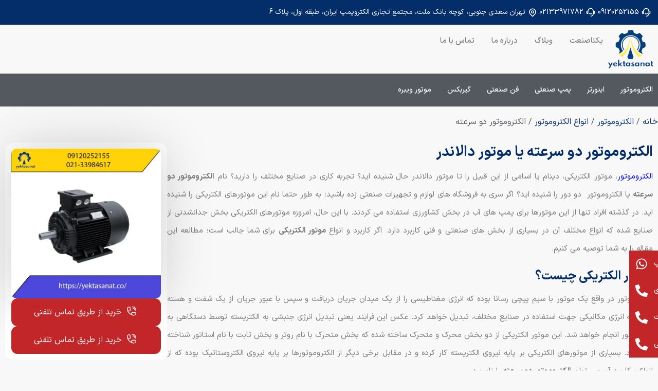

--- FILE ---
content_type: text/html; charset=UTF-8
request_url: https://yektasanat.co/product-category/electro-motor/types-electric-motors/two-speed-electric-motor/
body_size: 38038
content:
<!DOCTYPE html>
<html dir="rtl" lang="fa-IR" prefix="og: https://ogp.me/ns#">
<head><meta charset="UTF-8"><script>if(navigator.userAgent.match(/MSIE|Internet Explorer/i)||navigator.userAgent.match(/Trident\/7\..*?rv:11/i)){var href=document.location.href;if(!href.match(/[?&]nowprocket/)){if(href.indexOf("?")==-1){if(href.indexOf("#")==-1){document.location.href=href+"?nowprocket=1"}else{document.location.href=href.replace("#","?nowprocket=1#")}}else{if(href.indexOf("#")==-1){document.location.href=href+"&nowprocket=1"}else{document.location.href=href.replace("#","&nowprocket=1#")}}}}</script><script>class RocketLazyLoadScripts{constructor(){this.v="1.2.3",this.triggerEvents=["keydown","mousedown","mousemove","touchmove","touchstart","touchend","wheel"],this.userEventHandler=this._triggerListener.bind(this),this.touchStartHandler=this._onTouchStart.bind(this),this.touchMoveHandler=this._onTouchMove.bind(this),this.touchEndHandler=this._onTouchEnd.bind(this),this.clickHandler=this._onClick.bind(this),this.interceptedClicks=[],window.addEventListener("pageshow",t=>{this.persisted=t.persisted}),window.addEventListener("DOMContentLoaded",()=>{this._preconnect3rdParties()}),this.delayedScripts={normal:[],async:[],defer:[]},this.trash=[],this.allJQueries=[]}_addUserInteractionListener(t){if(document.hidden){t._triggerListener();return}this.triggerEvents.forEach(e=>window.addEventListener(e,t.userEventHandler,{passive:!0})),window.addEventListener("touchstart",t.touchStartHandler,{passive:!0}),window.addEventListener("mousedown",t.touchStartHandler),document.addEventListener("visibilitychange",t.userEventHandler)}_removeUserInteractionListener(){this.triggerEvents.forEach(t=>window.removeEventListener(t,this.userEventHandler,{passive:!0})),document.removeEventListener("visibilitychange",this.userEventHandler)}_onTouchStart(t){"HTML"!==t.target.tagName&&(window.addEventListener("touchend",this.touchEndHandler),window.addEventListener("mouseup",this.touchEndHandler),window.addEventListener("touchmove",this.touchMoveHandler,{passive:!0}),window.addEventListener("mousemove",this.touchMoveHandler),t.target.addEventListener("click",this.clickHandler),this._renameDOMAttribute(t.target,"onclick","rocket-onclick"),this._pendingClickStarted())}_onTouchMove(t){window.removeEventListener("touchend",this.touchEndHandler),window.removeEventListener("mouseup",this.touchEndHandler),window.removeEventListener("touchmove",this.touchMoveHandler,{passive:!0}),window.removeEventListener("mousemove",this.touchMoveHandler),t.target.removeEventListener("click",this.clickHandler),this._renameDOMAttribute(t.target,"rocket-onclick","onclick"),this._pendingClickFinished()}_onTouchEnd(t){window.removeEventListener("touchend",this.touchEndHandler),window.removeEventListener("mouseup",this.touchEndHandler),window.removeEventListener("touchmove",this.touchMoveHandler,{passive:!0}),window.removeEventListener("mousemove",this.touchMoveHandler)}_onClick(t){t.target.removeEventListener("click",this.clickHandler),this._renameDOMAttribute(t.target,"rocket-onclick","onclick"),this.interceptedClicks.push(t),t.preventDefault(),t.stopPropagation(),t.stopImmediatePropagation(),this._pendingClickFinished()}_replayClicks(){window.removeEventListener("touchstart",this.touchStartHandler,{passive:!0}),window.removeEventListener("mousedown",this.touchStartHandler),this.interceptedClicks.forEach(t=>{t.target.dispatchEvent(new MouseEvent("click",{view:t.view,bubbles:!0,cancelable:!0}))})}_waitForPendingClicks(){return new Promise(t=>{this._isClickPending?this._pendingClickFinished=t:t()})}_pendingClickStarted(){this._isClickPending=!0}_pendingClickFinished(){this._isClickPending=!1}_renameDOMAttribute(t,e,r){t.hasAttribute&&t.hasAttribute(e)&&(event.target.setAttribute(r,event.target.getAttribute(e)),event.target.removeAttribute(e))}_triggerListener(){this._removeUserInteractionListener(this),"loading"===document.readyState?document.addEventListener("DOMContentLoaded",this._loadEverythingNow.bind(this)):this._loadEverythingNow()}_preconnect3rdParties(){let t=[];document.querySelectorAll("script[type=rocketlazyloadscript]").forEach(e=>{if(e.hasAttribute("src")){let r=new URL(e.src).origin;r!==location.origin&&t.push({src:r,crossOrigin:e.crossOrigin||"module"===e.getAttribute("data-rocket-type")})}}),t=[...new Map(t.map(t=>[JSON.stringify(t),t])).values()],this._batchInjectResourceHints(t,"preconnect")}async _loadEverythingNow(){this.lastBreath=Date.now(),this._delayEventListeners(this),this._delayJQueryReady(this),this._handleDocumentWrite(),this._registerAllDelayedScripts(),this._preloadAllScripts(),await this._loadScriptsFromList(this.delayedScripts.normal),await this._loadScriptsFromList(this.delayedScripts.defer),await this._loadScriptsFromList(this.delayedScripts.async);try{await this._triggerDOMContentLoaded(),await this._triggerWindowLoad()}catch(t){console.error(t)}window.dispatchEvent(new Event("rocket-allScriptsLoaded")),this._waitForPendingClicks().then(()=>{this._replayClicks()}),this._emptyTrash()}_registerAllDelayedScripts(){document.querySelectorAll("script[type=rocketlazyloadscript]").forEach(t=>{t.hasAttribute("data-rocket-src")?t.hasAttribute("async")&&!1!==t.async?this.delayedScripts.async.push(t):t.hasAttribute("defer")&&!1!==t.defer||"module"===t.getAttribute("data-rocket-type")?this.delayedScripts.defer.push(t):this.delayedScripts.normal.push(t):this.delayedScripts.normal.push(t)})}async _transformScript(t){return new Promise((await this._littleBreath(),navigator.userAgent.indexOf("Firefox/")>0||""===navigator.vendor)?e=>{let r=document.createElement("script");[...t.attributes].forEach(t=>{let e=t.nodeName;"type"!==e&&("data-rocket-type"===e&&(e="type"),"data-rocket-src"===e&&(e="src"),r.setAttribute(e,t.nodeValue))}),t.text&&(r.text=t.text),r.hasAttribute("src")?(r.addEventListener("load",e),r.addEventListener("error",e)):(r.text=t.text,e());try{t.parentNode.replaceChild(r,t)}catch(i){e()}}:async e=>{function r(){t.setAttribute("data-rocket-status","failed"),e()}try{let i=t.getAttribute("data-rocket-type"),n=t.getAttribute("data-rocket-src");t.text,i?(t.type=i,t.removeAttribute("data-rocket-type")):t.removeAttribute("type"),t.addEventListener("load",function r(){t.setAttribute("data-rocket-status","executed"),e()}),t.addEventListener("error",r),n?(t.removeAttribute("data-rocket-src"),t.src=n):t.src="data:text/javascript;base64,"+window.btoa(unescape(encodeURIComponent(t.text)))}catch(s){r()}})}async _loadScriptsFromList(t){let e=t.shift();return e&&e.isConnected?(await this._transformScript(e),this._loadScriptsFromList(t)):Promise.resolve()}_preloadAllScripts(){this._batchInjectResourceHints([...this.delayedScripts.normal,...this.delayedScripts.defer,...this.delayedScripts.async],"preload")}_batchInjectResourceHints(t,e){var r=document.createDocumentFragment();t.forEach(t=>{let i=t.getAttribute&&t.getAttribute("data-rocket-src")||t.src;if(i){let n=document.createElement("link");n.href=i,n.rel=e,"preconnect"!==e&&(n.as="script"),t.getAttribute&&"module"===t.getAttribute("data-rocket-type")&&(n.crossOrigin=!0),t.crossOrigin&&(n.crossOrigin=t.crossOrigin),t.integrity&&(n.integrity=t.integrity),r.appendChild(n),this.trash.push(n)}}),document.head.appendChild(r)}_delayEventListeners(t){let e={};function r(t,r){!function t(r){!e[r]&&(e[r]={originalFunctions:{add:r.addEventListener,remove:r.removeEventListener},eventsToRewrite:[]},r.addEventListener=function(){arguments[0]=i(arguments[0]),e[r].originalFunctions.add.apply(r,arguments)},r.removeEventListener=function(){arguments[0]=i(arguments[0]),e[r].originalFunctions.remove.apply(r,arguments)});function i(t){return e[r].eventsToRewrite.indexOf(t)>=0?"rocket-"+t:t}}(t),e[t].eventsToRewrite.push(r)}function i(t,e){let r=t[e];Object.defineProperty(t,e,{get:()=>r||function(){},set(i){t["rocket"+e]=r=i}})}r(document,"DOMContentLoaded"),r(window,"DOMContentLoaded"),r(window,"load"),r(window,"pageshow"),r(document,"readystatechange"),i(document,"onreadystatechange"),i(window,"onload"),i(window,"onpageshow")}_delayJQueryReady(t){let e;function r(r){if(r&&r.fn&&!t.allJQueries.includes(r)){r.fn.ready=r.fn.init.prototype.ready=function(e){return t.domReadyFired?e.bind(document)(r):document.addEventListener("rocket-DOMContentLoaded",()=>e.bind(document)(r)),r([])};let i=r.fn.on;r.fn.on=r.fn.init.prototype.on=function(){if(this[0]===window){function t(t){return t.split(" ").map(t=>"load"===t||0===t.indexOf("load.")?"rocket-jquery-load":t).join(" ")}"string"==typeof arguments[0]||arguments[0]instanceof String?arguments[0]=t(arguments[0]):"object"==typeof arguments[0]&&Object.keys(arguments[0]).forEach(e=>{let r=arguments[0][e];delete arguments[0][e],arguments[0][t(e)]=r})}return i.apply(this,arguments),this},t.allJQueries.push(r)}e=r}r(window.jQuery),Object.defineProperty(window,"jQuery",{get:()=>e,set(t){r(t)}})}async _triggerDOMContentLoaded(){this.domReadyFired=!0,await this._littleBreath(),document.dispatchEvent(new Event("rocket-DOMContentLoaded")),await this._littleBreath(),window.dispatchEvent(new Event("rocket-DOMContentLoaded")),await this._littleBreath(),document.dispatchEvent(new Event("rocket-readystatechange")),await this._littleBreath(),document.rocketonreadystatechange&&document.rocketonreadystatechange()}async _triggerWindowLoad(){await this._littleBreath(),window.dispatchEvent(new Event("rocket-load")),await this._littleBreath(),window.rocketonload&&window.rocketonload(),await this._littleBreath(),this.allJQueries.forEach(t=>t(window).trigger("rocket-jquery-load")),await this._littleBreath();let t=new Event("rocket-pageshow");t.persisted=this.persisted,window.dispatchEvent(t),await this._littleBreath(),window.rocketonpageshow&&window.rocketonpageshow({persisted:this.persisted})}_handleDocumentWrite(){let t=new Map;document.write=document.writeln=function(e){let r=document.currentScript;r||console.error("WPRocket unable to document.write this: "+e);let i=document.createRange(),n=r.parentElement,s=t.get(r);void 0===s&&(s=r.nextSibling,t.set(r,s));let a=document.createDocumentFragment();i.setStart(a,0),a.appendChild(i.createContextualFragment(e)),n.insertBefore(a,s)}}async _littleBreath(){Date.now()-this.lastBreath>45&&(await this._requestAnimFrame(),this.lastBreath=Date.now())}async _requestAnimFrame(){return document.hidden?new Promise(t=>setTimeout(t)):new Promise(t=>requestAnimationFrame(t))}_emptyTrash(){this.trash.forEach(t=>t.remove())}static run(){let t=new RocketLazyLoadScripts;t._addUserInteractionListener(t)}}RocketLazyLoadScripts.run();</script>
	
	<meta name="viewport" content="width=device-width, initial-scale=1.0, viewport-fit=cover" />		
<!-- بهینه‌سازی موتور جستجو توسط Rank Math - https://rankmath.com/ -->
<title>خرید الکتروموتور الکتروموتور دو سرعته با بهترین قیمت ⭕- یکتاصنعت</title><link rel="preload" as="style" href="https://fonts.googleapis.com/css?family=IRANSans%3A300%2C400%2C700&#038;display=swap" /><link rel="stylesheet" href="https://fonts.googleapis.com/css?family=IRANSans%3A300%2C400%2C700&#038;display=swap" media="print" onload="this.media='all'" /><noscript><link rel="stylesheet" href="https://fonts.googleapis.com/css?family=IRANSans%3A300%2C400%2C700&#038;display=swap" /></noscript>
<meta name="description" content="خرید آنلاین الکتروموتور دوسرعته ( دالاندر) با تضمین کیفیت و اصالت کالا و ارسال سریع به سراسر کشور در فروشگاه اینترنتی یکتاصنعت"/>
<meta name="robots" content="follow, index, max-snippet:-1, max-video-preview:-1, max-image-preview:large"/>
<link rel="canonical" href="https://yektasanat.co/product-category/electro-motor/types-electric-motors/two-speed-electric-motor/" />
<meta property="og:locale" content="fa_IR" />
<meta property="og:type" content="article" />
<meta property="og:title" content="خرید الکتروموتور الکتروموتور دو سرعته با بهترین قیمت ⭕- یکتاصنعت" />
<meta property="og:description" content="خرید آنلاین الکتروموتور دوسرعته ( دالاندر) با تضمین کیفیت و اصالت کالا و ارسال سریع به سراسر کشور در فروشگاه اینترنتی یکتاصنعت" />
<meta property="og:url" content="https://yektasanat.co/product-category/electro-motor/types-electric-motors/two-speed-electric-motor/" />
<meta property="og:site_name" content="یکتاصنعت" />
<meta name="twitter:card" content="summary_large_image" />
<meta name="twitter:title" content="خرید الکتروموتور الکتروموتور دو سرعته با بهترین قیمت ⭕- یکتاصنعت" />
<meta name="twitter:description" content="خرید آنلاین الکتروموتور دوسرعته ( دالاندر) با تضمین کیفیت و اصالت کالا و ارسال سریع به سراسر کشور در فروشگاه اینترنتی یکتاصنعت" />
<script type="application/ld+json" class="rank-math-schema">{"@context":"https://schema.org","@graph":[{"@type":"Organization","@id":"https://yektasanat.co/#organization","name":"\u06cc\u06a9\u062a\u0627\u0635\u0646\u0639\u062a"},{"@type":"WebSite","@id":"https://yektasanat.co/#website","url":"https://yektasanat.co","name":"\u06cc\u06a9\u062a\u0627\u0635\u0646\u0639\u062a","publisher":{"@id":"https://yektasanat.co/#organization"},"inLanguage":"fa-IR"},{"@type":"BreadcrumbList","@id":"https://yektasanat.co/product-category/electro-motor/types-electric-motors/two-speed-electric-motor/#breadcrumb","itemListElement":[{"@type":"ListItem","position":"1","item":{"@id":"https://yektasanat.co","name":"\u06cc\u06a9\u062a\u0627\u0635\u0646\u0639\u062a"}},{"@type":"ListItem","position":"2","item":{"@id":"https://yektasanat.co/product-category/electro-motor/types-electric-motors/two-speed-electric-motor/","name":"\u0627\u0644\u06a9\u062a\u0631\u0648\u0645\u0648\u062a\u0648\u0631 \u062f\u0648 \u0633\u0631\u0639\u062a\u0647"}}]},{"@type":"CollectionPage","@id":"https://yektasanat.co/product-category/electro-motor/types-electric-motors/two-speed-electric-motor/#webpage","url":"https://yektasanat.co/product-category/electro-motor/types-electric-motors/two-speed-electric-motor/","name":"\u062e\u0631\u06cc\u062f \u0627\u0644\u06a9\u062a\u0631\u0648\u0645\u0648\u062a\u0648\u0631 \u0627\u0644\u06a9\u062a\u0631\u0648\u0645\u0648\u062a\u0648\u0631 \u062f\u0648 \u0633\u0631\u0639\u062a\u0647 \u0628\u0627 \u0628\u0647\u062a\u0631\u06cc\u0646 \u0642\u06cc\u0645\u062a \u2b55- \u06cc\u06a9\u062a\u0627\u0635\u0646\u0639\u062a","isPartOf":{"@id":"https://yektasanat.co/#website"},"inLanguage":"fa-IR","breadcrumb":{"@id":"https://yektasanat.co/product-category/electro-motor/types-electric-motors/two-speed-electric-motor/#breadcrumb"}}]}</script>
<!-- /افزونه سئو ورپرس Rank Math -->

<link rel='dns-prefetch' href='//fonts.googleapis.com' />
<link href='https://fonts.gstatic.com' crossorigin rel='preconnect' />
<link rel="alternate" type="application/rss+xml" title="یکتاصنعت &raquo; خوراک" href="https://yektasanat.co/feed/" />
<link rel="alternate" type="application/rss+xml" title="یکتاصنعت &raquo; خوراک دیدگاه‌ها" href="https://yektasanat.co/comments/feed/" />
<link rel="alternate" type="application/rss+xml" title="خوراک یکتاصنعت &raquo; الکتروموتور دو سرعته Category" href="https://yektasanat.co/product-category/electro-motor/types-electric-motors/two-speed-electric-motor/feed/" />
<style id='wp-img-auto-sizes-contain-inline-css' type='text/css'>
img:is([sizes=auto i],[sizes^="auto," i]){contain-intrinsic-size:3000px 1500px}
/*# sourceURL=wp-img-auto-sizes-contain-inline-css */
</style>
<style id='wp-emoji-styles-inline-css' type='text/css'>

	img.wp-smiley, img.emoji {
		display: inline !important;
		border: none !important;
		box-shadow: none !important;
		height: 1em !important;
		width: 1em !important;
		margin: 0 0.07em !important;
		vertical-align: -0.1em !important;
		background: none !important;
		padding: 0 !important;
	}
/*# sourceURL=wp-emoji-styles-inline-css */
</style>
<link rel='stylesheet' id='wp-block-library-rtl-css' href='https://yektasanat.co/wp-includes/css/dist/block-library/style-rtl.min.css?ver=6.9' type='text/css' media='all' />

<style id='classic-theme-styles-inline-css' type='text/css'>
/*! This file is auto-generated */
.wp-block-button__link{color:#fff;background-color:#32373c;border-radius:9999px;box-shadow:none;text-decoration:none;padding:calc(.667em + 2px) calc(1.333em + 2px);font-size:1.125em}.wp-block-file__button{background:#32373c;color:#fff;text-decoration:none}
/*# sourceURL=/wp-includes/css/classic-themes.min.css */
</style>
<link data-minify="1" rel='stylesheet' id='xtra-blocks-css' href='https://yektasanat.co/wp-content/cache/min/1/wp-content/themes/xtra/assets/css/blocks.css?ver=1769204633' type='text/css' media='all' />
<link data-minify="1" rel='stylesheet' id='font-farsi-fonts-css' href='https://yektasanat.co/wp-content/cache/min/1/wp-content/plugins/font-farsi/assets/fonts/fonts.css?ver=1769204633' type='text/css' media='all' />
<link data-minify="1" rel='stylesheet' id='woocommerce-layout-rtl-css' href='https://yektasanat.co/wp-content/cache/min/1/wp-content/plugins/woocommerce/assets/css/woocommerce-layout-rtl.css?ver=1769204633' type='text/css' media='all' />
<link data-minify="1" rel='stylesheet' id='woocommerce-smallscreen-rtl-css' href='https://yektasanat.co/wp-content/cache/min/1/wp-content/plugins/woocommerce/assets/css/woocommerce-smallscreen-rtl.css?ver=1769204633' type='text/css' media='only screen and (max-width: 768px)' />
<link data-minify="1" rel='stylesheet' id='woocommerce-general-rtl-css' href='https://yektasanat.co/wp-content/cache/min/1/wp-content/plugins/woocommerce/assets/css/woocommerce-rtl.css?ver=1769204633' type='text/css' media='all' />
<style id='woocommerce-inline-inline-css' type='text/css'>
.woocommerce form .form-row .required { visibility: visible; }
/*# sourceURL=woocommerce-inline-inline-css */
</style>
<link data-minify="1" rel='stylesheet' id='brands-styles-css' href='https://yektasanat.co/wp-content/cache/min/1/wp-content/plugins/woocommerce/assets/css/brands.css?ver=1769204633' type='text/css' media='all' />
<link rel='stylesheet' id='codevz-style-css' href='https://yektasanat.co/wp-content/themes/xtra/style.css?ver=6.9' type='text/css' media='all' />
<link rel='stylesheet' id='codevz-child-style-css' href='https://yektasanat.co/wp-content/themes/xtra-child/style.css?ver=6.9' type='text/css' media='all' />
<link data-minify="1" rel='stylesheet' id='xtra-css' href='https://yektasanat.co/wp-content/cache/min/1/wp-content/themes/xtra/assets/css/core.css?ver=1769204633' type='text/css' media='all' />
<link data-minify="1" rel='stylesheet' id='xtra-laptop-css' href='https://yektasanat.co/wp-content/cache/min/1/wp-content/themes/xtra/assets/css/core-laptop.css?ver=1769204633' type='text/css' media='screen and (max-width: 1024px)' />
<link data-minify="1" rel='stylesheet' id='xtra-tablet-css' href='https://yektasanat.co/wp-content/cache/min/1/wp-content/themes/xtra/assets/css/core-tablet.css?ver=1769204633' type='text/css' media='screen and (max-width: 768px)' />
<link data-minify="1" rel='stylesheet' id='xtra-mobile-css' href='https://yektasanat.co/wp-content/cache/min/1/wp-content/themes/xtra/assets/css/core-mobile.css?ver=1769204633' type='text/css' media='screen and (max-width: 480px)' />
<link rel='stylesheet' id='xtra-font-awesome-shims-css' href='https://yektasanat.co/wp-content/themes/xtra/assets/font-awesome/font-awesome/css/v4-shims.min.css?ver=5.11.2' type='text/css' media='all' />
<link data-minify="1" rel='stylesheet' id='xtra-font-awesome-all-css' href='https://yektasanat.co/wp-content/cache/min/1/wp-content/themes/xtra/assets/font-awesome/font-awesome/css/all.min.css?ver=1769204633' type='text/css' media='all' />
<link data-minify="1" rel='stylesheet' id='xtra-rtl-css' href='https://yektasanat.co/wp-content/cache/min/1/wp-content/themes/xtra/assets/css/core.rtl.css?ver=1769204633' type='text/css' media='all' />

<link rel='stylesheet' id='elementor-frontend-css' href='https://yektasanat.co/wp-content/plugins/elementor/assets/css/frontend-rtl.min.css?ver=3.32.3' type='text/css' media='all' />
<link data-minify="1" rel='stylesheet' id='elementor-icons-css' href='https://yektasanat.co/wp-content/cache/min/1/wp-content/plugins/elementor/assets/lib/eicons/css/elementor-icons.min.css?ver=1769204633' type='text/css' media='all' />
<link rel='stylesheet' id='widget-contact-buttons-base-css' href='https://yektasanat.co/wp-content/plugins/elementor/assets/css/widget-contact-buttons-base-rtl.min.css?ver=3.32.3' type='text/css' media='all' />
<link rel='stylesheet' id='widget-contact-buttons-var-10-css' href='https://yektasanat.co/wp-content/plugins/elementor/assets/css/widget-contact-buttons-var-10-rtl.min.css?ver=3.32.3' type='text/css' media='all' />
<link rel='stylesheet' id='widget-nav-menu-css' href='https://yektasanat.co/wp-content/plugins/elementor-pro/assets/css/widget-nav-menu-rtl.min.css?ver=3.32.2' type='text/css' media='all' />
<link rel='stylesheet' id='widget-image-css' href='https://yektasanat.co/wp-content/plugins/elementor/assets/css/widget-image-rtl.min.css?ver=3.32.3' type='text/css' media='all' />
<link rel='stylesheet' id='widget-icon-list-css' href='https://yektasanat.co/wp-content/plugins/elementor/assets/css/widget-icon-list-rtl.min.css?ver=3.32.3' type='text/css' media='all' />
<link rel='stylesheet' id='e-sticky-css' href='https://yektasanat.co/wp-content/plugins/elementor-pro/assets/css/modules/sticky.min.css?ver=3.32.2' type='text/css' media='all' />
<link rel='stylesheet' id='widget-search-css' href='https://yektasanat.co/wp-content/plugins/elementor-pro/assets/css/widget-search-rtl.min.css?ver=3.32.2' type='text/css' media='all' />
<link rel='stylesheet' id='widget-heading-css' href='https://yektasanat.co/wp-content/plugins/elementor/assets/css/widget-heading-rtl.min.css?ver=3.32.3' type='text/css' media='all' />
<link rel='stylesheet' id='widget-social-icons-css' href='https://yektasanat.co/wp-content/plugins/elementor/assets/css/widget-social-icons-rtl.min.css?ver=3.32.3' type='text/css' media='all' />
<link rel='stylesheet' id='e-apple-webkit-css' href='https://yektasanat.co/wp-content/plugins/elementor/assets/css/conditionals/apple-webkit.min.css?ver=3.32.3' type='text/css' media='all' />
<link rel='stylesheet' id='elementor-post-1509-css' href='https://yektasanat.co/wp-content/uploads/elementor/css/post-1509.css?ver=1766694644' type='text/css' media='all' />
<link rel='stylesheet' id='elementor-post-5980-css' href='https://yektasanat.co/wp-content/uploads/elementor/css/post-5980.css?ver=1766694644' type='text/css' media='all' />
<link rel='stylesheet' id='elementor-post-4003-css' href='https://yektasanat.co/wp-content/uploads/elementor/css/post-4003.css?ver=1766694644' type='text/css' media='all' />
<link rel='stylesheet' id='elementor-post-2260-css' href='https://yektasanat.co/wp-content/uploads/elementor/css/post-2260.css?ver=1766694644' type='text/css' media='all' />
<link rel='stylesheet' id='elementor-post-2481-css' href='https://yektasanat.co/wp-content/uploads/elementor/css/post-2481.css?ver=1766702361' type='text/css' media='all' />
<link data-minify="1" rel='stylesheet' id='elementor-icons-coco-css' href='https://yektasanat.co/wp-content/cache/min/1/wp-content/uploads/elementor/custom-icons/coco/css/coco.css?ver=1769204633' type='text/css' media='all' />
<script type="rocketlazyloadscript" data-rocket-type="text/javascript" data-rocket-src="https://yektasanat.co/wp-includes/js/jquery/jquery.min.js?ver=3.7.1" id="jquery-core-js" defer></script>
<script type="rocketlazyloadscript" data-rocket-type="text/javascript" data-rocket-src="https://yektasanat.co/wp-includes/js/jquery/jquery-migrate.min.js?ver=3.4.1" id="jquery-migrate-js" defer></script>
<script type="rocketlazyloadscript" data-rocket-type="text/javascript" data-rocket-src="https://yektasanat.co/wp-content/plugins/woocommerce/assets/js/jquery-blockui/jquery.blockUI.min.js?ver=2.7.0-wc.10.2.3" id="jquery-blockui-js" defer="defer" data-wp-strategy="defer"></script>
<script type="text/javascript" id="wc-add-to-cart-js-extra">
/* <![CDATA[ */
var wc_add_to_cart_params = {"ajax_url":"/wp-admin/admin-ajax.php","wc_ajax_url":"/?wc-ajax=%%endpoint%%","i18n_view_cart":"\u0645\u0634\u0627\u0647\u062f\u0647 \u0633\u0628\u062f \u062e\u0631\u06cc\u062f","cart_url":"https://yektasanat.co/cart/","is_cart":"","cart_redirect_after_add":"no"};
//# sourceURL=wc-add-to-cart-js-extra
/* ]]> */
</script>
<script type="rocketlazyloadscript" data-rocket-type="text/javascript" data-rocket-src="https://yektasanat.co/wp-content/plugins/woocommerce/assets/js/frontend/add-to-cart.min.js?ver=10.2.3" id="wc-add-to-cart-js" defer="defer" data-wp-strategy="defer"></script>
<script type="rocketlazyloadscript" data-rocket-type="text/javascript" data-rocket-src="https://yektasanat.co/wp-content/plugins/woocommerce/assets/js/js-cookie/js.cookie.min.js?ver=2.1.4-wc.10.2.3" id="js-cookie-js" defer="defer" data-wp-strategy="defer"></script>
<script type="text/javascript" id="woocommerce-js-extra">
/* <![CDATA[ */
var woocommerce_params = {"ajax_url":"/wp-admin/admin-ajax.php","wc_ajax_url":"/?wc-ajax=%%endpoint%%","i18n_password_show":"\u0646\u0645\u0627\u06cc\u0634 \u0631\u0645\u0632 \u0639\u0628\u0648\u0631","i18n_password_hide":"\u0645\u062e\u0641\u06cc\u200c\u0633\u0627\u0632\u06cc \u0631\u0645\u0632 \u0639\u0628\u0648\u0631"};
//# sourceURL=woocommerce-js-extra
/* ]]> */
</script>
<script type="rocketlazyloadscript" data-rocket-type="text/javascript" data-rocket-src="https://yektasanat.co/wp-content/plugins/woocommerce/assets/js/frontend/woocommerce.min.js?ver=10.2.3" id="woocommerce-js" defer="defer" data-wp-strategy="defer"></script>
<link rel="https://api.w.org/" href="https://yektasanat.co/wp-json/" /><link rel="alternate" title="JSON" type="application/json" href="https://yektasanat.co/wp-json/wp/v2/product_cat/165" /><link rel="EditURI" type="application/rsd+xml" title="RSD" href="https://yektasanat.co/xmlrpc.php?rsd" />
<meta name="generator" content="WordPress 6.9" />
<!-- This Site Used Font Farsi Version: 1.6.6 ;: Plugin Developer: https://Persian-vc.com :;-->
    		<noscript><style>.woocommerce-product-gallery{ opacity: 1 !important; }</style></noscript>
	<meta name="generator" content="Elementor 3.32.3; features: e_font_icon_svg, additional_custom_breakpoints; settings: css_print_method-external, google_font-disabled, font_display-block">
			<style>
				.e-con.e-parent:nth-of-type(n+4):not(.e-lazyloaded):not(.e-no-lazyload),
				.e-con.e-parent:nth-of-type(n+4):not(.e-lazyloaded):not(.e-no-lazyload) * {
					background-image: none !important;
				}
				@media screen and (max-height: 1024px) {
					.e-con.e-parent:nth-of-type(n+3):not(.e-lazyloaded):not(.e-no-lazyload),
					.e-con.e-parent:nth-of-type(n+3):not(.e-lazyloaded):not(.e-no-lazyload) * {
						background-image: none !important;
					}
				}
				@media screen and (max-height: 640px) {
					.e-con.e-parent:nth-of-type(n+2):not(.e-lazyloaded):not(.e-no-lazyload),
					.e-con.e-parent:nth-of-type(n+2):not(.e-lazyloaded):not(.e-no-lazyload) * {
						background-image: none !important;
					}
				}
			</style>
			<link rel="icon" href="https://yektasanat.co/wp-content/uploads/2022/04/cropped-042e69-removebg-preview-2-1-1-32x32.png" sizes="32x32" />
<link rel="icon" href="https://yektasanat.co/wp-content/uploads/2022/04/cropped-042e69-removebg-preview-2-1-1-192x192.png" sizes="192x192" />
<link rel="apple-touch-icon" href="https://yektasanat.co/wp-content/uploads/2022/04/cropped-042e69-removebg-preview-2-1-1-180x180.png" />
<meta name="msapplication-TileImage" content="https://yektasanat.co/wp-content/uploads/2022/04/cropped-042e69-removebg-preview-2-1-1-270x270.png" />
<style id="xtra-inline-css" data-noptimize>.xtra-section-focus{display:none}.admin-bar .cz_fixed_top_border{top:32px}.admin-bar i.offcanvas-close {top: 32px}.admin-bar .offcanvas_area, .admin-bar .hidden_top_bar{margin-top: 32px}.admin-bar .header_5,.admin-bar .onSticky{top: 32px}@media screen and (max-width:768px) {.admin-bar .header_5,.admin-bar .onSticky,.admin-bar .cz_fixed_top_border,.admin-bar i.offcanvas-close {top: 46px}.admin-bar .onSticky {top: 0}.admin-bar .offcanvas_area,.admin-bar .offcanvas_area,.admin-bar .hidden_top_bar{margin-top:46px;height:calc(100% - 46px);}}.layout_1,.layout_1 .cz_fixed_footer{width: ۱۲۸۰}.layout_1 .row{width: calc(۱۲۸۰ - 10%)}

/* Theme color */a:hover, .sf-menu > .cz.current_menu > a, .sf-menu > .cz .cz.current_menu > a,.sf-menu > .current-menu-parent > a,.comment-text .star-rating span,.xtra-404 span {color: #042e69} 
form button, .button, #edd-purchase-button, .edd-submit, .edd-submit.button.blue, .edd-submit.button.blue:hover, .edd-submit.button.blue:focus, [type=submit].edd-submit, .sf-menu > .cz > a:before,.sf-menu > .cz > a:before,
.post-password-form input[type="submit"], .wpcf7-submit, .submit_user, 
#commentform #submit, .commentlist li.bypostauthor > .comment-body:after,.commentlist li.comment-author-admin > .comment-body:after, 
 .pagination .current, .pagination > b, .pagination a:hover, .page-numbers .current, .page-numbers a:hover, .pagination .next:hover, 
.pagination .prev:hover, input[type=submit], .sticky:before, .commentlist li.comment-author-admin .fn,
input[type=submit],input[type=button],.cz_header_button,.cz_default_portfolio a,
.cz_readmore, .more-link, a.cz_btn, div.cz_btn ,.woocommerce input.button.alt.woocommerce #respond input#submit, .woocommerce a.button, .woocommerce button.button, .woocommerce input.button,.woocommerce .woocommerce-error .button,.woocommerce .woocommerce-info .button, .woocommerce .woocommerce-message .button, .woocommerce-page .woocommerce-error .button, .woocommerce-page .woocommerce-info .button, .woocommerce-page .woocommerce-message .button,#add_payment_method table.cart input, .woocommerce-cart table.cart input:not(.input-text), .woocommerce-checkout table.cart input,.woocommerce input.button:disabled, .woocommerce input.button:disabled[disabled],#add_payment_method table.cart input, #add_payment_method .wc-proceed-to-checkout a.checkout-button, .woocommerce-cart .wc-proceed-to-checkout a.checkout-button, .woocommerce-checkout .wc-proceed-to-checkout a.checkout-button,.woocommerce #payment #place_order, .woocommerce-page #payment #place_order,.woocommerce input.button.alt,.woocommerce #respond input#submit.alt:hover, .woocommerce button.button.alt:hover, .woocommerce input.button.alt:hover, .woocommerce-MyAccount-navigation a:hover, .woocommerce-MyAccount-navigation .is-active a,.woocommerce #respond input#submit.alt:hover, .woocommerce a.button.alt:hover, .woocommerce nav.woocommerce-pagination ul li a:focus, .woocommerce nav.woocommerce-pagination ul li a:hover, .woocommerce nav.woocommerce-pagination ul li span.current, .widget_product_search #searchsubmit,.woocommerce .widget_price_filter .ui-slider .ui-slider-range, .woocommerce .widget_price_filter .ui-slider .ui-slider-handle, .woocommerce #respond input#submit, .woocommerce a.button, .woocommerce button.button, .woocommerce input.button, .woocommerce div.product form.cart .button, .xtra-product-icons,.woocommerce button.button.alt {background-color: #042e69}
.cs_load_more_doing, div.wpcf7 .wpcf7-form .ajax-loader {border-right-color: #042e69}
input:focus,textarea:focus,select:focus {border-color: #042e69 !important}
::selection {background-color: #042e69;color: #fff}
::-moz-selection {background-color: #042e69;color: #fff}

/* Custom */.elms_left.footer_1_left, .inner_custom_element_footer_1_left_0 {width: 100%}
@media screen and (max-width: 768px) {
    .vc_custom_1530465071939 {
transform: translateY(120px);
margin-bottom: 120px
}
}
header .services div.service_text {
    white-space: nowrap
}
.uranus .tp-bullet, .uranus .tp-bullet-inner {
    border-radius: 0 !important;
}

/* Dynamic  */.widget{background-color:rgba(255,255,255,0.01);padding-top:40px;padding-bottom:40px;margin-bottom:0px;border-style:none;border-radius:3px}.widget > h4{font-size:18px;color:#ffeb3b;font-weight:700;background-color:#042e69;padding:20px 25px;margin:-40px -30px 30px;border-style:solid;border-top-width:1px;border-bottom-width:1px;border-color:#042e69}.logo > a, .logo > h1, .logo h2{color:#ffffff;text-transform:uppercase}#menu_header_1 > .cz > a:before{background-color:#042e69}.header_2{padding-top:20px}#menu_header_2 > .cz > a{font-size:16px;color:rgba(255,255,255,0.7);padding:0px 0px 14px;margin-right:15px;margin-left:15px}#menu_header_2 > .cz > a:hover,#menu_header_2 > .cz:hover > a,#menu_header_2 > .cz.current_menu > a,#menu_header_2 > .current-menu-parent > a{color:#ffffff}#menu_header_2 > .cz > a:before{background-color:#ffffff;width:100%;height:4px;border-width:0px;border-radius:0px;bottom:0px;left:0px}#menu_header_2 .cz .sub-menu:not(.cz_megamenu_inner_ul),#menu_header_2 .cz_megamenu_inner_ul .cz_megamenu_inner_ul{background-color:#ffffff;padding-top:24px;padding-bottom:24px;margin-top:0px;margin-left:30px;border-style:solid;border-top-width:1px;border-color:#eaeaea;border-radius:3px;box-shadow:0px 9px 20px rgba(0,0,0,0.13)}#menu_header_2 .cz .cz a{font-size:14px;color:#353535;font-weight:400;padding-right:24px;padding-left:24px}#menu_header_2 .cz .cz a:hover,#menu_header_2 .cz .cz:hover > a,#menu_header_2 .cz .cz.current_menu > a,#menu_header_2 .cz .current_menu > .current_menu{color:#042e69;font-weight:500;padding-right:30px;padding-left:30px}.onSticky{background-color:rgba(0,0,0,0.8) !important}.header_4{background-color:#042e69}#menu_header_4 > .cz > a{color:rgba(255,255,255,0.7)}#menu_header_4 > .cz > a:hover,#menu_header_4 > .cz:hover > a,#menu_header_4 > .cz.current_menu > a,#menu_header_4 > .current-menu-parent > a{color:#ffeb3b;background-color:rgba(255,255,255,0.08);padding-right:25px;padding-left:25px}#menu_header_4 .cz .cz a{color:rgba(255,255,255,0.6)}#menu_header_4 .cz .cz a:hover,#menu_header_4 .cz .cz:hover > a,#menu_header_4 .cz .cz.current_menu > a,#menu_header_4 .cz .current_menu > .current_menu{color:#ffffff}.page_title,.header_onthe_cover .page_title{background-size:cover;background-image:url(https://yektasanat.co/wp-content/uploads/2018/09/header-1.jpg);padding-top:280px;padding-bottom:120px}.page_title .section_title{font-size:46px;color:#ffffff;font-weight:200}.page_title a,.page_title i{color:#e5e5e5}.breadcrumbs{padding-bottom:0px;margin-top:20px;margin-right:10px;margin-bottom:0px}.cz_middle_footer{background-size:cover;padding-top:100px;padding-bottom:70px}.footer_widget{color:rgba(255,255,255,0.75);padding:0px;margin-top:0px}.cz_middle_footer a{font-size:15px;color:rgba(255,255,255,0.72);line-height: 2}.cz_middle_footer a:hover{color:#ffeb3b}.footer_2{background-color:#042e69;border-style:solid;border-top-width:10px;border-color:#ffeb3b}i.backtotop{font-size:20px;color:#000000;background-color:#ffffff;border-style:none;border-width:0px;border-radius:0px;box-shadow:0px 6px 40px rgba(0,0,0,0.2);z-index:9}i.fixed_contact{font-size:20px;color:#000000;background-color:#ffffff;border-style:none;border-width:0px;border-radius:0px;box-shadow:-6px 6px 40px rgba(0,0,0,0.2)}.footer_widget > h4{font-size:20px;color:#ffeb3b;line-height:1;margin-bottom:30px;border-style:none;border-bottom-width:1px;border-color:rgba(255,235,59,0.4)}.woocommerce ul.products li.product .woocommerce-loop-category__title, .woocommerce ul.products li.product .woocommerce-loop-product__title, .woocommerce ul.products li.product h3,.woocommerce.woo-template-2 ul.products li.product .woocommerce-loop-category__title, .woocommerce.woo-template-2 ul.products li.product .woocommerce-loop-product__title, .woocommerce.woo-template-2 ul.products li.product h3{font-size:18px;color:#ffffff;text-align:center;font-weight:500;background-color:#042e69;padding:20px 20px 40px;margin:-20px -10px -10px;border-radius:0px;display:block;position:relative;z-index:9}.woocommerce ul.products li.product .star-rating{display:none}.woocommerce ul.products li.product .button.add_to_cart_button, .woocommerce ul.products li.product .button[class*="product_type_"]{font-size:14px;color:#042e69;background-color:#ffeb3b;margin-top:-20px;margin-bottom:0px;position:relative;z-index:9}.woocommerce ul.products li.product .price{font-size:16px;color:#ffffff;background-color:#042e69;border-radius:0px;box-shadow:none 0px 0px 0px #000;top:1px;right:auto;left:1px}.woocommerce div.product .summary p.price, .woocommerce div.product .summary span.price{font-size:28px;color:#042e69;font-weight:700}.tagcloud a:hover, .cz_post_cat a:hover{color:#042e69;background-color:#ffeb3b}.pagination a, .pagination > b, .pagination span, .page-numbers a, .page-numbers span, .woocommerce nav.woocommerce-pagination ul li a, .woocommerce nav.woocommerce-pagination ul li span{font-size:18px;color:#042e69;font-weight:300;background-color:rgba(4,46,105,0.06);padding:0px;margin-right:5px;border-style:none;border-radius:0px;float:left}.rtl.pagination a,.rtl.pagination > b,.rtl.pagination span,.rtl.page-numbers a,.rtl.page-numbers span,.rtl.woocommerce nav.woocommerce-pagination ul li a,.rtl.woocommerce nav.woocommerce-pagination ul li span{float:right}#menu_header_2 .sub-menu .sub-menu:not(.cz_megamenu_inner_ul){margin-top:-22px;margin-left:0px}.cz-cpt-post .cz_readmore, .cz-cpt-post .more-link{color:#042e69;background-color:rgba(4,46,105,0.08);padding-right:15px;padding-left:10px;border-radius:0px}.cz-cpt-post .cz_readmore:hover, .cz-cpt-post .more-link:hover{color:#ffffff;background-color:#042e69}.woocommerce ul.products li.product .button.add_to_cart_button:hover, .woocommerce ul.products li.product .button[class*="product_type_"]:hover{color:#ffeb3b;background-color:#042e69}.cz-cpt-post .cz_default_loop .cz_post_author_avatar img{width:32px;padding:0px;border-style:none;border-radius:3px;box-shadow:none;display:none}.cz-cpt-post .cz_default_loop .cz_post_author_name{display:none}.cz-cpt-post .cz_default_loop .cz_post_date{font-size:12px;color:#042e69;font-weight:500;text-transform:uppercase;background-color:#ffeb3b;padding:2px 10px;margin-right:-14px;margin-left:-14px;border-radius:2px;display:block;opacity:1}.cz-cpt-post .cz_default_loop .cz_post_title h3{font-size:32px;padding-top:16px}#menu_header_2 > .cz > a .cz_indicator{font-size:14px;color:rgba(255,255,255,0.7)}.cz_default_loop.sticky > div{background-color:rgba(167,167,167,0.1);margin-bottom:40px;border-style:solid;border-width:2px;border-color:#000370;border-radius:6px}.cz-cpt-post .cz_default_loop > div{padding-bottom:40px;margin-bottom:40px;border-style:solid}.cz-cpt-post .cz_default_loop .cz_post_meta{margin-bottom:20px}#comments > h3,.content.cz_related_posts > h4,.cz_author_box h4,.related.products > h2,.upsells.products > h2,.up-sells.products > h2{font-size:18px;color:#ffeb3b;font-weight:700;background-color:#042e69;padding:20px 25px;margin:-31px -30px 30px;border-style:solid;border-top-width:1px;border-bottom-width:1px;border-color:#042e69}.next_prev .previous i,.next_prev .next i{color:#042e69;background-color:#ffffff;padding:2px;border-style:solid;border-width:2px;border-color:rgba(4,46,105,0.06);border-radius:0px}.next_prev .previous:hover i,.next_prev .next:hover i{color:#042e69;background-color:#ffeb3b}.next_prev h4{color:#ffffff;margin-right:8px;margin-left:8px} .content .xtra-post-title{font-size:32px}.single .content .xtra-post-title{font-size:32px}form button,.comment-form button,a.cz_btn,div.cz_btn,a.cz_btn_half_to_fill:before,a.cz_btn_half_to_fill_v:before,a.cz_btn_half_to_fill:after,a.cz_btn_half_to_fill_v:after,a.cz_btn_unroll_v:before, a.cz_btn_unroll_h:before,a.cz_btn_fill_up:before,a.cz_btn_fill_down:before,a.cz_btn_fill_left:before,a.cz_btn_fill_right:before,.wpcf7-submit,input[type=submit],input[type=button],.button,.cz_header_button,.woocommerce a.button,.woocommerce input.button,.woocommerce #respond input#submit.alt,.woocommerce a.button.alt,.woocommerce button.button.alt,.woocommerce input.button.alt,.woocommerce #respond input#submit, .woocommerce a.button, .woocommerce button.button, .woocommerce input.button, #edd-purchase-button, .edd-submit, [type=submit].edd-submit, .edd-submit.button.blue,.woocommerce #payment #place_order, .woocommerce-page #payment #place_order,.woocommerce button.button:disabled, .woocommerce button.button:disabled[disabled], .woocommerce a.button.wc-forward{color:#ffffff;font-weight:700;background-color:#042e69;padding:12px 26px;border-style:solid;border-width:1px;border-color:rgba(255,255,255,0.1);border-radius:0px}input,textarea,select,.qty,.woocommerce-input-wrapper .select2-selection--single{color:#000000;border-style:solid;border-color:#042e69;border-radius:0px}.pagination .current, .pagination > b, .pagination a:hover, .page-numbers .current, .page-numbers a:hover, .pagination .next:hover, .pagination .prev:hover, .woocommerce nav.woocommerce-pagination ul li a:focus, .woocommerce nav.woocommerce-pagination ul li a:hover, .woocommerce nav.woocommerce-pagination ul li span.current{color:#ffeb3b;font-weight:900;background-color:#042e69}[class*="cz_tooltip_"] [data-title]:after{font-family:'IRANSans'}body, body.rtl, .rtl form{font-family:'IRANSans'}h1,h2,h3,h4,h5,h6{font-weight:900}#menu_header_2 .cz_parent_megamenu > [class^="cz_megamenu_"] > .cz, .cz_parent_megamenu > [class*=" cz_megamenu_"] > .cz{padding-right:10px;padding-left:10px;margin-top:10px;margin-bottom:10px;border-style:solid;border-left-width:1px;border-color:rgba(63,63,63,0.1)}#menu_header_2 .cz .cz h6{font-size:18px;margin-top:-10px}.cz-cpt-post .cz_post_image, .cz-cpt-post .cz_post_svg{padding:8px;border-style:solid;border-width:1px;border-color:#042e69;border-radius:0px}.cz-cpt-portfolio .cz_default_loop .cz_post_image, .cz-cpt-portfolio .cz_post_svg{background-color:rgba(4,46,105,0.01);padding:10px;border-style:solid;border-width:1px;border-color:#042e69}.cz-cpt-post .cz_default_loop .cz_post_excerpt{font-size:18px;color:#606060}.sf-menu, .sf-menu > .cz > a{font-family:'IRANSans'}form button:hover,.comment-form button:hover,a.cz_btn:hover,div.cz_btn:hover,a.cz_btn_half_to_fill:hover:before, a.cz_btn_half_to_fill_v:hover:before,a.cz_btn_half_to_fill:hover:after, a.cz_btn_half_to_fill_v:hover:after,a.cz_btn_unroll_v:after, a.cz_btn_unroll_h:after,a.cz_btn_fill_up:after,a.cz_btn_fill_down:after,a.cz_btn_fill_left:after,a.cz_btn_fill_right:after,.wpcf7-submit:hover,input[type=submit]:hover,input[type=button]:hover,.button:hover,.cz_header_button:hover,.woocommerce a.button:hover,.woocommerce input.button:hover,.woocommerce #respond input#submit.alt:hover,.woocommerce a.button.alt:hover,.woocommerce button.button.alt:hover,.woocommerce input.button.alt:hover,.woocommerce #respond input#submit:hover, .woocommerce a.button:hover, .woocommerce button.button:hover, .woocommerce input.button:hover, #edd-purchase-button:hover, .edd-submit:hover, [type=submit].edd-submit:hover, .edd-submit.button.blue:hover, .edd-submit.button.blue:focus,.woocommerce #payment #place_order:hover, .woocommerce-page #payment #place_order:hover,.woocommerce div.product form.cart .button:hover,.woocommerce button.button:disabled:hover, .woocommerce button.button:disabled[disabled]:hover, .woocommerce a.button.wc-forward:hover{color:#042e69;background-color:#ffeb3b}.sidebar_inner{background-color:rgba(4,46,105,0.03);padding-bottom:40px;margin-bottom:50px;border-style:solid;border-width:1px;border-color:#042e69;box-shadow:0px 10px 60px rgba(0,0,0,0.1)}input:focus,textarea:focus,select:focus{border-style:solid !important;border-color:#ffeb3b !important}body h1{font-size:36px;color:#2980b9;font-family:'IRANSans'}body h2{font-size:30px;color:#2980b9;font-family:'IRANSans'}body h3{font-size:24px;color:#2980b9;font-family:'IRANSans'}body h4{font-size:20px;color:#2980b9;font-family:'IRANSans'}body h5{font-size:18px;color:#2980b9;font-family:'IRANSans'}body h6{font-size:16px;font-family:'IRANSans'}.elms_row .cz_social a, .fixed_side .cz_social a, #xtra-social-popup [class*="xtra-social-type-"] a{font-size:20px;color:rgba(0,0,0,0.9)}.elms_row .cz_social a:hover, .fixed_side .cz_social a:hover, #xtra-social-popup [class*="xtra-social-type-"] a:hover{color:#042e69}[class*="cz_tooltip_"] [data-title]:after{font-size:11px;color:#042e69;font-weight:600;text-transform:uppercase;background-color:#ffeb3b;padding:10px 14px;box-shadow:0px 10px 50px 0px rgba(0,0,0,0.1)}#menu_header_1 > .cz > a{font-size:16px;color:rgba(4,46,105,0.8);padding-top:10px;padding-bottom:10px}#menu_header_1 > .cz > a:hover,#menu_header_1 > .cz:hover > a,#menu_header_1 > .cz.current_menu > a,#menu_header_1 > .current-menu-parent > a{color:#042e69}#menu_header_1 .cz .sub-menu:not(.cz_megamenu_inner_ul),#menu_header_1 .cz_megamenu_inner_ul .cz_megamenu_inner_ul{background-color:#ffeb3b;box-shadow:0px 10px 60px rgba(0,0,0,0.2)}#menu_header_1 .cz .cz a{color:rgba(4,46,105,0.8)}#menu_header_1 .cz .cz a:hover,#menu_header_1 .cz .cz:hover > a,#menu_header_1 .cz .cz.current_menu > a,#menu_header_1 .cz .current_menu > .current_menu{color:#042e69}.header_2 .row{background-color:#042e69;padding-right:30px;padding-left:30px}.header_3 .row{background-color:#ffeb3b;margin-top:6px;border-radius:0px}#menu_header_3 > .cz > a{font-size:16px;color:rgba(28,28,28,0.8);padding:10px 0px;margin-right:14px;margin-left:14px}#menu_header_3 > .cz > a:hover,#menu_header_3 > .cz:hover > a,#menu_header_3 > .cz.current_menu > a,#menu_header_3 > .current-menu-parent > a{color:#042e69}#menu_header_3 > .cz > a:before{width:100%;height:4px;left:0px}#menu_header_3 > .cz > a .cz_indicator{margin-top:-3px}#menu_header_3 .cz .sub-menu:not(.cz_megamenu_inner_ul),#menu_header_3 .cz_megamenu_inner_ul .cz_megamenu_inner_ul{background-color:#ffeb3b;margin-top:2px;margin-right:12px;margin-left:12px}#menu_header_3 .cz .cz a:hover,#menu_header_3 .cz .cz:hover > a,#menu_header_3 .cz .cz.current_menu > a,#menu_header_3 .cz .current_menu > .current_menu{font-weight:500}#menu_header_4{background-position:left center;background-size:cover;background-color:#042e69}#menu_header_4 .cz .cz h6{color:rgba(255,255,255,0.7)}.page_footer{background-size:cover;background-image:linear-gradient(90deg,rgba(15,15,15,0.1),rgba(15,15,15,0.1)),url(https://yektasanat.co/wp-content/uploads/2018/09/footer.jpg)}i.backtotop:hover{color:#ffeb3b;background-color:#042e69}div.fixed_contact{border-radius:0px}i.fixed_contact:hover{color:#ffeb3b;background-color:#042e69}.cz-cpt-post article .cz_post_icon{font-size:24px;color:#042e69;background-color:#ffeb3b;border-radius:0px}.cz-cpt-post article:hover .cz_post_image,.cz-cpt-post article:hover .cz_post_svg{background-color:#042e69}.cz-cpt-post .cz_readmore i, .cz-cpt-post .more-link i{color:#042e69;margin-top:1px;float:left}.cz-cpt-post .cz_readmore:hover i, .cz-cpt-post .more-link:hover i{color:#ffffff;padding-right:5px}.tagcloud a, .cz_post_cat a{color:rgba(4,46,105,0.7);background-color:rgba(4,46,105,0.05);border-style:none;border-radius:0px}.next_prev{background-color:#042e69;padding:30px}.next_prev li:hover h4{color:#ffeb3b}.next_prev h4 small{color:#b5b5b5}.xtra-comments,.content.cz_related_posts,.cz_author_box,.related.products,.upsells.products,.up-sells.products{background-color:rgba(4,46,105,0.03);padding:30px 30px 10px;border-style:solid;border-width:1px;border-color:#042e69}.cz_related_posts .cz_related_post .cz_post_image{padding:0px;border-style:none}.cz_related_posts .cz_related_post_date{font-size:12px}.xtra-comments .commentlist li article{color:#2d2d2d;background-color:#ffffff;border-radius:0px}.cz-cpt-portfolio article .cz_post_icon{font-size:36px;color:#ffeb3b;background-color:rgba(255,255,255,0.01);border-radius:3px;top:auto;bottom:-30px}.cz-cpt-portfolio .cz_default_loop:hover .cz_post_image,.cz-cpt-portfolio  article:hover .cz_post_svg{background-color:#042e69}.cz-cpt-portfolio .cz_default_loop .cz_post_title h3{font-size:30px;text-align:center;margin-top:50px;margin-right:20px;margin-left:20px;display:block}.cz-cpt-portfolio .cz_default_loop .cz_post_meta{top:14px;left:47%;bottom:auto !important;transform:translateX(-50%)}.cz-cpt-portfolio .cz_default_loop .cz_post_author_avatar img{display:none}.cz-cpt-portfolio .cz_default_loop .cz_post_author_name{display:none}.cz-cpt-portfolio .cz_default_loop .cz_post_date{color:#042e69;background-color:#ffeb3b;padding:5px 8px;border-radius:3px;position:relative;top:10px;opacity:1}.woocommerce ul.products li.product .woocommerce-loop-product__link{padding:10px;border-style:solid;border-width:1px;border-color:#042e69}.woocommerce ul.products li.product:hover .woocommerce-loop-product__link{background-color:#042e69}.woocommerce a.added_to_cart{letter-spacing:0px}.woocommerce .woocommerce-result-count{font-size:14px;color:#042e69;background-color:rgba(4,46,105,0.03);padding:5px 20px;margin-bottom:60px}.woocommerce div.product div.images img{border-style:solid;border-width:1px;border-color:#042e69;transform:scale(0.99)}.woocommerce div.product .product_title{display:none}.single_con .tagcloud a:first-child, .single_con .cz_post_cat a:first-child{color:#ffffff;background-color:#042e69}.woocommerce div.product .woocommerce-tabs ul.tabs li{color:#565656;background-color:transparent;margin-top:50px;margin-bottom:1px;border-style:none}.woocommerce div.product .woocommerce-tabs ul.tabs li.active{color:#ffeb3b;font-weight:700;background-color:#042e69}.woocommerce div.product .woocommerce-tabs .panel{color:#ffffff;background-color:#042e69;border-style:none;border-radius:0px}div.xtra-share{background-color:rgba(4,46,105,0.03);padding-top:60px;border-style:solid;border-color:#042e69;border-radius:0px;display:flex}div.xtra-share a{color:#042e69;width:100%}div.xtra-share a:hover{transform:translateY(-2px)}.products .product .xtra-product-icons{margin-right:-10px;margin-left:-10px;border-radius:0px}.products .product .xtra-add-to-wishlist:hover{color:#042e69;background-color:#ffeb3b}.products .product .xtra-product-quick-view:hover{color:#042e69;background-color:#ffeb3b}.woocommerce .cart .xtra-product-icons{font-size:20px;padding:1px;border-radius:0px}.woocommerce .cart .xtra-product-icons:hover{color:#042e69;background-color:#ffeb3b}.footer_widget > h4:before{background-color:#ffeb3b;width:25px;height:1px}.woocommerce.single span.onsale{right:20px}.quantity-up{color:#042e69;font-weight:500;background-color:rgba(4,46,105,0.05)}.quantity-up:hover{color:#042e69;background-color:#ffeb3b}.quantity-down{color:#042e69;font-weight:500;background-color:rgba(4,46,105,0.05)}.quantity-down:hover{color:#042e69;background-color:#ffeb3b}.woocommerce .quantity .qty{width:65px;margin-right:0px;margin-left:0px}div.xtra-share:before{color:#ffeb3b;text-align:right;font-weight:600;background-color:#042e69;width:calc(100% - 60px);padding:10px 30px;position:absolute;top:0px;left:0px}.rtl div.xtra-share:before{text-align:right;left:auto;right:0px}.xtra-fixed-mobile-nav a{background-color:#042e69;padding-top:15px;padding-bottom:15px}.xtra-fixed-mobile-nav a:hover,.xtra-fixed-mobile-nav .xtra-active{color:#042e69;background-color:#ffeb3b;padding-bottom:15px;margin-top:-5px}.xtra-fixed-mobile-nav a i, .xtra-fixed-mobile-nav a img{margin-bottom:5px}

/* Responsive */@media screen and (max-width:۱۲۸۰){#layout{width:100%!important}#layout.layout_1,#layout.layout_2{width:95%!important}.row{width:90% !important;padding:0}blockquote{padding:20px}footer .elms_center,footer .have_center .elms_left, footer .have_center .elms_center, footer .have_center .elms_right{float:none;display:block;text-align:center;margin:0 auto;flex:unset}}@media screen and (max-width:768px){.page_title,.header_onthe_cover .page_title{padding-top:140px;}}@media screen and (max-width:480px){}</style></head>
<body class="rtl archive tax-product_cat term-two-speed-electric-motor term-165 wp-custom-logo wp-embed-responsive wp-theme-xtra wp-child-theme-xtra-child theme-xtra woocommerce woocommerce-page woocommerce-no-js elementor-page-2481 elementor-default elementor-template-full-width elementor-kit-1509">
		<header data-elementor-type="header" data-elementor-id="4003" class="elementor elementor-4003 elementor-location-header" data-elementor-post-type="elementor_library">
			<div class="elementor-element elementor-element-e86bf6f elementor-hidden-desktop e-flex e-con-boxed e-con e-parent" data-id="e86bf6f" data-element_type="container">
					<div class="e-con-inner">
		<div class="elementor-element elementor-element-5e0878a e-con-full e-flex e-con e-child" data-id="5e0878a" data-element_type="container">
				<div class="elementor-element elementor-element-2b0cf78 elementor-nav-menu--stretch elementor-nav-menu__align-start elementor-nav-menu--dropdown-tablet elementor-nav-menu__text-align-aside elementor-nav-menu--toggle elementor-nav-menu--burger elementor-widget elementor-widget-nav-menu" data-id="2b0cf78" data-element_type="widget" data-settings="{&quot;full_width&quot;:&quot;stretch&quot;,&quot;layout&quot;:&quot;horizontal&quot;,&quot;submenu_icon&quot;:{&quot;value&quot;:&quot;&lt;svg aria-hidden=\&quot;true\&quot; class=\&quot;e-font-icon-svg e-fas-caret-down\&quot; viewBox=\&quot;0 0 320 512\&quot; xmlns=\&quot;http:\/\/www.w3.org\/2000\/svg\&quot;&gt;&lt;path d=\&quot;M31.3 192h257.3c17.8 0 26.7 21.5 14.1 34.1L174.1 354.8c-7.8 7.8-20.5 7.8-28.3 0L17.2 226.1C4.6 213.5 13.5 192 31.3 192z\&quot;&gt;&lt;\/path&gt;&lt;\/svg&gt;&quot;,&quot;library&quot;:&quot;fa-solid&quot;},&quot;toggle&quot;:&quot;burger&quot;}" data-widget_type="nav-menu.default">
				<div class="elementor-widget-container">
								<nav aria-label="Menu" class="elementor-nav-menu--main elementor-nav-menu__container elementor-nav-menu--layout-horizontal e--pointer-none">
				<ul id="menu-1-2b0cf78" class="elementor-nav-menu"><li class="menu-item menu-item-type-custom menu-item-object-custom menu-item-home menu-item-2904 cz"><a href="https://yektasanat.co/" class="elementor-item">یکتاصنعت</a></li>
<li class="menu-item menu-item-type-taxonomy menu-item-object-product_cat current-product_cat-ancestor current-menu-ancestor menu-item-has-children menu-item-2700 cz current_menu"><a href="https://yektasanat.co/product-category/electro-motor/" class="elementor-item">الکتروموتور</a>
<ul class="sub-menu elementor-nav-menu--dropdown">
	<li class="menu-item menu-item-type-taxonomy menu-item-object-product_cat current-product_cat-ancestor current-menu-ancestor current-menu-parent current-product_cat-parent menu-item-has-children menu-item-2723 cz current_menu"><a href="https://yektasanat.co/product-category/electro-motor/types-electric-motors/" class="elementor-sub-item">انواع الکتروموتور</a>
	<ul class="sub-menu elementor-nav-menu--dropdown">
		<li class="menu-item menu-item-type-taxonomy menu-item-object-product_cat menu-item-2724 cz"><a href="https://yektasanat.co/product-category/electro-motor/types-electric-motors/flat-electric-motor/" class="elementor-sub-item">الکتروموتور تخت</a></li>
		<li class="menu-item menu-item-type-taxonomy menu-item-object-product_cat menu-item-2725 cz"><a href="https://yektasanat.co/product-category/electro-motor/types-electric-motors/brake-electromotor/" class="elementor-sub-item">الکتروموتور ترمزدار</a></li>
		<li class="menu-item menu-item-type-taxonomy menu-item-object-product_cat menu-item-2726 cz"><a href="https://yektasanat.co/product-category/electro-motor/types-electric-motors/single-phase-electric-motor/" class="elementor-sub-item">الکتروموتور تک فاز</a></li>
		<li class="menu-item menu-item-type-taxonomy menu-item-object-product_cat current-menu-item menu-item-2727 cz current_menu"><a href="https://yektasanat.co/product-category/electro-motor/types-electric-motors/two-speed-electric-motor/" aria-current="page" class="elementor-sub-item elementor-item-active">الکتروموتور دو سرعته</a></li>
		<li class="menu-item menu-item-type-taxonomy menu-item-object-product_cat menu-item-2728 cz"><a href="https://yektasanat.co/product-category/electro-motor/types-electric-motors/dc-motor-dc-motor/" class="elementor-sub-item">الکتروموتور دی سی DC motor</a></li>
		<li class="menu-item menu-item-type-taxonomy menu-item-object-product_cat menu-item-2729 cz"><a href="https://yektasanat.co/product-category/electro-motor/types-electric-motors/three-phase-electric-motor/" class="elementor-sub-item">الکتروموتور سه فاز</a></li>
		<li class="menu-item menu-item-type-taxonomy menu-item-object-product_cat menu-item-2730 cz"><a href="https://yektasanat.co/product-category/electro-motor/types-electric-motors/explosion-proof-electric-motor/" class="elementor-sub-item">الکتروموتور ضد انفجار</a></li>
		<li class="menu-item menu-item-type-taxonomy menu-item-object-product_cat menu-item-2731 cz"><a href="https://yektasanat.co/product-category/electro-motor/types-electric-motors/small-form-electromotor/" class="elementor-sub-item">الکتروموتور فرم کوچک</a></li>
	</ul>
</li>
	<li class="menu-item menu-item-type-taxonomy menu-item-object-product_cat menu-item-has-children menu-item-2713 cz"><a href="https://yektasanat.co/product-category/electro-motor/foreign-electro-motor/" class="elementor-sub-item">الکتروموتور خارجی</a>
	<ul class="sub-menu elementor-nav-menu--dropdown">
		<li class="menu-item menu-item-type-taxonomy menu-item-object-product_cat menu-item-2714 cz"><a href="https://yektasanat.co/product-category/electro-motor/foreign-electro-motor/abb-electromotor/" class="elementor-sub-item">الکتروموتور ABB</a></li>
		<li class="menu-item menu-item-type-taxonomy menu-item-object-product_cat menu-item-2715 cz"><a href="https://yektasanat.co/product-category/electro-motor/foreign-electro-motor/elmaz-electric-motor/" class="elementor-sub-item">الکتروموتور ایلماز ELK</a></li>
		<li class="menu-item menu-item-type-taxonomy menu-item-object-product_cat menu-item-2717 cz"><a href="https://yektasanat.co/product-category/electro-motor/foreign-electro-motor/cemp-electric-motor/" class="elementor-sub-item">الکتروموتور چمپ CEMP</a></li>
		<li class="menu-item menu-item-type-taxonomy menu-item-object-product_cat menu-item-2718 cz"><a href="https://yektasanat.co/product-category/electro-motor/foreign-electro-motor/siemens-siemens-electric-motor/" class="elementor-sub-item">الکتروموتور زیمنس SIEMENS</a></li>
		<li class="menu-item menu-item-type-taxonomy menu-item-object-product_cat menu-item-2719 cz"><a href="https://yektasanat.co/product-category/electro-motor/foreign-electro-motor/gamak-electric-motor-gamak/" class="elementor-sub-item">الکتروموتور گاماک GAMAK</a></li>
		<li class="menu-item menu-item-type-taxonomy menu-item-object-product_cat menu-item-2720 cz"><a href="https://yektasanat.co/product-category/electro-motor/foreign-electro-motor/weg-electromotor/" class="elementor-sub-item">الکتروموتور وگ WEG</a></li>
		<li class="menu-item menu-item-type-taxonomy menu-item-object-product_cat menu-item-2721 cz"><a href="https://yektasanat.co/product-category/electro-motor/foreign-electro-motor/volt-electric-motor/" class="elementor-sub-item">الکتروموتور ولت Volt</a></li>
		<li class="menu-item menu-item-type-taxonomy menu-item-object-product_cat menu-item-2722 cz"><a href="https://yektasanat.co/product-category/electro-motor/foreign-electro-motor/electromotor-and-vem/" class="elementor-sub-item">الکتروموتور وم VEM</a></li>
	</ul>
</li>
	<li class="menu-item menu-item-type-taxonomy menu-item-object-product_cat menu-item-has-children menu-item-2701 cz"><a href="https://yektasanat.co/product-category/electro-motor/iranian-electric-motor/" class="elementor-sub-item">الکتروموتور ایرانی</a>
	<ul class="sub-menu elementor-nav-menu--dropdown">
		<li class="menu-item menu-item-type-taxonomy menu-item-object-product_cat menu-item-2702 cz"><a href="https://yektasanat.co/product-category/electro-motor/iranian-electric-motor/electrogen/" class="elementor-sub-item">الکتروموتور الکتروژن ELECTROGEN</a></li>
		<li class="menu-item menu-item-type-taxonomy menu-item-object-product_cat menu-item-2703 cz"><a href="https://yektasanat.co/product-category/electro-motor/iranian-electric-motor/jamko-electromotor/" class="elementor-sub-item">الکتروموتور جمکو</a></li>
		<li class="menu-item menu-item-type-taxonomy menu-item-object-product_cat menu-item-2704 cz"><a href="https://yektasanat.co/product-category/electro-motor/iranian-electric-motor/motogen-electromotor/" class="elementor-sub-item">الکتروموتور موتوژن MOTOGEN</a></li>
	</ul>
</li>
	<li class="menu-item menu-item-type-taxonomy menu-item-object-product_cat menu-item-has-children menu-item-2705 cz"><a href="https://yektasanat.co/product-category/electro-motor/chinese-electric-motor/" class="elementor-sub-item">الکتروموتور چینی</a>
	<ul class="sub-menu elementor-nav-menu--dropdown">
		<li class="menu-item menu-item-type-taxonomy menu-item-object-product_cat menu-item-3041 cz"><a href="https://yektasanat.co/product-category/electro-motor/chinese-electric-motor/electromotor-pem/" class="elementor-sub-item">الکتروموتور pem</a></li>
		<li class="menu-item menu-item-type-taxonomy menu-item-object-product_cat menu-item-3043 cz"><a href="https://yektasanat.co/product-category/electro-motor/chinese-electric-motor/barely-electric-motor/" class="elementor-sub-item">الکتروموتور بارلی barely</a></li>
		<li class="menu-item menu-item-type-taxonomy menu-item-object-product_cat menu-item-3044 cz"><a href="https://yektasanat.co/product-category/electro-motor/chinese-electric-motor/lyon-electromotor/" class="elementor-sub-item">الکتروموتور لیون</a></li>
		<li class="menu-item menu-item-type-taxonomy menu-item-object-product_cat menu-item-2706 cz"><a href="https://yektasanat.co/product-category/electro-motor/chinese-electric-motor/jmco-electric-motor/" class="elementor-sub-item">الکتروموتور JMCO</a></li>
		<li class="menu-item menu-item-type-taxonomy menu-item-object-product_cat menu-item-2707 cz"><a href="https://yektasanat.co/product-category/electro-motor/chinese-electric-motor/stream-electric-motor/" class="elementor-sub-item">الکتروموتور استریم Stream</a></li>
		<li class="menu-item menu-item-type-taxonomy menu-item-object-product_cat menu-item-2708 cz"><a href="https://yektasanat.co/product-category/electro-motor/chinese-electric-motor/njm-electromotor/" class="elementor-sub-item">الکتروموتور ان جی ام NJM</a></li>
		<li class="menu-item menu-item-type-taxonomy menu-item-object-product_cat menu-item-2709 cz"><a href="https://yektasanat.co/product-category/electro-motor/chinese-electric-motor/ideal-idel-electric-motor/" class="elementor-sub-item">الکتروموتور ایده آل IDEL</a></li>
		<li class="menu-item menu-item-type-taxonomy menu-item-object-product_cat menu-item-3042 cz"><a href="https://yektasanat.co/product-category/electro-motor/chinese-electric-motor/stanko-electric-motor/" class="elementor-sub-item">الکتروموتور استانکو</a></li>
		<li class="menu-item menu-item-type-taxonomy menu-item-object-product_cat menu-item-2710 cz"><a href="https://yektasanat.co/product-category/electro-motor/chinese-electric-motor/kaijieli-electric-motor/" class="elementor-sub-item">الکتروموتور کاجیلی Kaijieli</a></li>
		<li class="menu-item menu-item-type-taxonomy menu-item-object-product_cat menu-item-2711 cz"><a href="https://yektasanat.co/product-category/electro-motor/chinese-electric-motor/guanglu-electromotor/" class="elementor-sub-item">الکتروموتور گوانگلو (Guanglu)</a></li>
		<li class="menu-item menu-item-type-taxonomy menu-item-object-product_cat menu-item-2712 cz"><a href="https://yektasanat.co/product-category/electro-motor/chinese-electric-motor/copper-motor-electromotor/" class="elementor-sub-item">الکتروموتور مسی موتور</a></li>
	</ul>
</li>
	<li class="menu-item menu-item-type-taxonomy menu-item-object-product_cat menu-item-has-children menu-item-2786 cz"><a href="https://yektasanat.co/product-category/electro-motor/electromotor-accessories/" class="elementor-sub-item">لوازم جانبی الکتروموتور</a>
	<ul class="sub-menu elementor-nav-menu--dropdown">
		<li class="menu-item menu-item-type-taxonomy menu-item-object-product_cat menu-item-2745 cz"><a href="https://yektasanat.co/product-category/electro-motor/electromotor-accessories/electromotor-bracket/" class="elementor-sub-item">براکت الکتروموتور</a></li>
		<li class="menu-item menu-item-type-taxonomy menu-item-object-product_cat menu-item-2746 cz"><a href="https://yektasanat.co/product-category/electro-motor/electromotor-accessories/electromotor-base/" class="elementor-sub-item">پایه الکتروموتور</a></li>
		<li class="menu-item menu-item-type-taxonomy menu-item-object-product_cat menu-item-2747 cz"><a href="https://yektasanat.co/product-category/electro-motor/electromotor-accessories/electromotor-impeller/" class="elementor-sub-item">پروانه الکتروموتور</a></li>
		<li class="menu-item menu-item-type-taxonomy menu-item-object-product_cat menu-item-2748 cz"><a href="https://yektasanat.co/product-category/electro-motor/electromotor-accessories/electric-motor-flange/" class="elementor-sub-item">فلنج الکتروموتور</a></li>
		<li class="menu-item menu-item-type-taxonomy menu-item-object-product_cat menu-item-3935 cz"><a href="https://yektasanat.co/product-category/electro-motor/electromotor-accessories/externa-electric-motor/" class="elementor-sub-item">فن اکسترنال الکتروموتور</a></li>
	</ul>
</li>
</ul>
</li>
<li class="menu-item menu-item-type-taxonomy menu-item-object-product_cat menu-item-has-children menu-item-2732 cz"><a href="https://yektasanat.co/product-category/inverter/" class="elementor-item">اینورتر</a>
<ul class="sub-menu elementor-nav-menu--dropdown">
	<li class="menu-item menu-item-type-taxonomy menu-item-object-product_cat menu-item-2733 cz"><a href="https://yektasanat.co/product-category/inverter/ls-inverter/" class="elementor-sub-item">اینورتر ال اس ls</a></li>
	<li class="menu-item menu-item-type-taxonomy menu-item-object-product_cat menu-item-2734 cz"><a href="https://yektasanat.co/product-category/inverter/easy-drive-inverter/" class="elementor-sub-item">اینورتر ایزی درایو</a></li>
	<li class="menu-item menu-item-type-taxonomy menu-item-object-product_cat menu-item-2735 cz"><a href="https://yektasanat.co/product-category/inverter/inverter-inoot/" class="elementor-sub-item">اینورتر اینوت</a></li>
	<li class="menu-item menu-item-type-taxonomy menu-item-object-product_cat menu-item-2736 cz"><a href="https://yektasanat.co/product-category/inverter/pentax-inverter/" class="elementor-sub-item">اینورتر پنتاکس</a></li>
	<li class="menu-item menu-item-type-taxonomy menu-item-object-product_cat menu-item-2737 cz"><a href="https://yektasanat.co/product-category/inverter/single-phase-to-three-phase-inverter/" class="elementor-sub-item">اینورتر تک فاز به سه فاز</a></li>
	<li class="menu-item menu-item-type-taxonomy menu-item-object-product_cat menu-item-2738 cz"><a href="https://yektasanat.co/product-category/inverter/delta-inverter/" class="elementor-sub-item">اینورتر دلتا</a></li>
	<li class="menu-item menu-item-type-taxonomy menu-item-object-product_cat menu-item-2739 cz"><a href="https://yektasanat.co/product-category/inverter/three-phase-inverter/" class="elementor-sub-item">اینورتر سه فاز</a></li>
</ul>
</li>
<li class="menu-item menu-item-type-taxonomy menu-item-object-product_cat menu-item-has-children menu-item-2741 cz"><a href="https://yektasanat.co/product-category/pump/" class="elementor-item">پمپ صنعتی</a>
<ul class="sub-menu elementor-nav-menu--dropdown">
	<li class="menu-item menu-item-type-taxonomy menu-item-object-product_cat menu-item-2742 cz"><a href="https://yektasanat.co/product-category/pump/gear-pump-produced-in-iran/" class="elementor-sub-item">پمپ دنده ای ایران تولید</a></li>
	<li class="menu-item menu-item-type-taxonomy menu-item-object-product_cat menu-item-2743 cz"><a href="https://yektasanat.co/product-category/pump/concentrated-gear-pump/" class="elementor-sub-item">پمپ دنده ای غلیظ کش</a></li>
	<li class="menu-item menu-item-type-taxonomy menu-item-object-product_cat menu-item-2744 cz"><a href="https://yektasanat.co/product-category/pump/hot-oil-pump/" class="elementor-sub-item">پمپ روغن داغ</a></li>
</ul>
</li>
<li class="menu-item menu-item-type-taxonomy menu-item-object-product_cat menu-item-has-children menu-item-2754 cz"><a href="https://yektasanat.co/product-category/industrial-fan/" class="elementor-item">فن صنعتی</a>
<ul class="sub-menu elementor-nav-menu--dropdown">
	<li class="menu-item menu-item-type-taxonomy menu-item-object-product_cat menu-item-has-children menu-item-2749 cz"><a href="https://yektasanat.co/product-category/industrial-fan/centrifuge-fan/" class="elementor-sub-item">فن سانتریفیوژ</a>
	<ul class="sub-menu elementor-nav-menu--dropdown">
		<li class="menu-item menu-item-type-taxonomy menu-item-object-product_cat menu-item-2755 cz"><a href="https://yektasanat.co/product-category/industrial-fan/centrifuge-fan/high-pressure-centrifugal-fan/" class="elementor-sub-item">فن سانتریفیوژ فشار بالا</a></li>
		<li class="menu-item menu-item-type-taxonomy menu-item-object-product_cat menu-item-2756 cz"><a href="https://yektasanat.co/product-category/industrial-fan/centrifuge-fan/forward-centrifugal-fan/" class="elementor-sub-item">فن سانتریفیوژ فوروارد</a></li>
	</ul>
</li>
	<li class="menu-item menu-item-type-taxonomy menu-item-object-product_cat menu-item-2763 cz"><a href="https://yektasanat.co/product-category/industrial-fan/explosion-proof-fan/" class="elementor-sub-item">فن ضد انفجار</a></li>
	<li class="menu-item menu-item-type-taxonomy menu-item-object-product_cat menu-item-2757 cz"><a href="https://yektasanat.co/product-category/industrial-fan/anti-acid-fan/" class="elementor-sub-item">فن ضد اسید</a></li>
</ul>
</li>
<li class="menu-item menu-item-type-taxonomy menu-item-object-product_cat menu-item-has-children menu-item-2764 cz"><a href="https://yektasanat.co/product-category/gearbox/" class="elementor-item">گیربکس</a>
<ul class="sub-menu elementor-nav-menu--dropdown">
	<li class="menu-item menu-item-type-taxonomy menu-item-object-product_cat menu-item-2765 cz"><a href="https://yektasanat.co/product-category/gearbox/sew-gearbox/" class="elementor-sub-item">گیربکس SEW</a></li>
	<li class="menu-item menu-item-type-taxonomy menu-item-object-product_cat menu-item-2766 cz"><a href="https://yektasanat.co/product-category/gearbox/pars-gorji-gearbox/" class="elementor-sub-item">گیربکس پارس گرجی Pars Gorji</a></li>
	<li class="menu-item menu-item-type-taxonomy menu-item-object-product_cat menu-item-2767 cz"><a href="https://yektasanat.co/product-category/gearbox/chinese-gearbox/" class="elementor-sub-item">گیربکس چینی</a></li>
	<li class="menu-item menu-item-type-taxonomy menu-item-object-product_cat menu-item-2768 cz"><a href="https://yektasanat.co/product-category/gearbox/spiral-gear-box/" class="elementor-sub-item">گیربکس حلزونی</a></li>
	<li class="menu-item menu-item-type-taxonomy menu-item-object-product_cat menu-item-2769 cz"><a href="https://yektasanat.co/product-category/gearbox/solar-gearbox/" class="elementor-sub-item">گیربکس خورشیدی</a></li>
	<li class="menu-item menu-item-type-taxonomy menu-item-object-product_cat menu-item-2770 cz"><a href="https://yektasanat.co/product-category/gearbox/rahnama-gearbox/" class="elementor-sub-item">گیربکس رهنما Rahnama</a></li>
	<li class="menu-item menu-item-type-taxonomy menu-item-object-product_cat menu-item-2771 cz"><a href="https://yektasanat.co/product-category/gearbox/sahand-gearbox/" class="elementor-sub-item">گیربکس سهند</a></li>
	<li class="menu-item menu-item-type-taxonomy menu-item-object-product_cat menu-item-2772 cz"><a href="https://yektasanat.co/product-category/gearbox/shakerin-gearbox/" class="elementor-sub-item">گیربکس شاکرین</a></li>
	<li class="menu-item menu-item-type-taxonomy menu-item-object-product_cat menu-item-2773 cz"><a href="https://yektasanat.co/product-category/gearbox/helical-gearbox-straight-shaft/" class="elementor-sub-item">گیربکس هلیکال ( شافت مستقیم )</a></li>
</ul>
</li>
<li class="menu-item menu-item-type-taxonomy menu-item-object-product_cat menu-item-has-children menu-item-2774 cz"><a href="https://yektasanat.co/product-category/vibration-motor/" class="elementor-item">موتور ویبره</a>
<ul class="sub-menu elementor-nav-menu--dropdown">
	<li class="menu-item menu-item-type-taxonomy menu-item-object-product_cat menu-item-has-children menu-item-2778 cz"><a href="https://yektasanat.co/product-category/vibration-motor/italian-vibration-motor/" class="elementor-sub-item">موتور ویبره ایتالیایی</a>
	<ul class="sub-menu elementor-nav-menu--dropdown">
		<li class="menu-item menu-item-type-taxonomy menu-item-object-product_cat menu-item-2775 cz"><a href="https://yektasanat.co/product-category/vibration-motor/oli-vibration-motor/" class="elementor-sub-item">موتور ویبره OLI</a></li>
		<li class="menu-item menu-item-type-taxonomy menu-item-object-product_cat menu-item-2776 cz"><a href="https://yektasanat.co/product-category/vibration-motor/omb-vibration-motor/" class="elementor-sub-item">موتور ویبره omb</a></li>
		<li class="menu-item menu-item-type-taxonomy menu-item-object-product_cat menu-item-2777 cz"><a href="https://yektasanat.co/product-category/vibration-motor/italy-vibration-vibration-engine/" class="elementor-sub-item">موتور ویبره ایتال ویبراس</a></li>
	</ul>
</li>
	<li class="menu-item menu-item-type-taxonomy menu-item-object-product_cat menu-item-2779 cz"><a href="https://yektasanat.co/product-category/vibration-motor/iranian-vibration-motor/" class="elementor-sub-item">موتور ویبره ایرانی</a></li>
	<li class="menu-item menu-item-type-taxonomy menu-item-object-product_cat menu-item-2781 cz"><a href="https://yektasanat.co/product-category/vibration-motor/chinese-vibration-motor/" class="elementor-sub-item">موتور ویبره چینی</a></li>
	<li class="menu-item menu-item-type-taxonomy menu-item-object-product_cat menu-item-3948 cz"><a href="https://yektasanat.co/product-category/vibration-motor/vibration-motor-turkish/" class="elementor-sub-item">موتور ویبره ترکیه kemp</a></li>
</ul>
</li>
<li class="menu-item menu-item-type-post_type menu-item-object-page menu-item-2869 cz"><a href="https://yektasanat.co/about-us/" class="elementor-item">درباره ما</a></li>
<li class="menu-item menu-item-type-post_type menu-item-object-page menu-item-2868 cz"><a href="https://yektasanat.co/contact-us/" class="elementor-item">تماس با ما</a></li>
</ul>			</nav>
					<div class="elementor-menu-toggle" role="button" tabindex="0" aria-label="Menu Toggle" aria-expanded="false">
			<svg aria-hidden="true" role="presentation" class="elementor-menu-toggle__icon--open e-font-icon-svg e-eicon-menu-bar" viewBox="0 0 1000 1000" xmlns="http://www.w3.org/2000/svg"><path d="M104 333H896C929 333 958 304 958 271S929 208 896 208H104C71 208 42 237 42 271S71 333 104 333ZM104 583H896C929 583 958 554 958 521S929 458 896 458H104C71 458 42 487 42 521S71 583 104 583ZM104 833H896C929 833 958 804 958 771S929 708 896 708H104C71 708 42 737 42 771S71 833 104 833Z"></path></svg><svg aria-hidden="true" role="presentation" class="elementor-menu-toggle__icon--close e-font-icon-svg e-eicon-close" viewBox="0 0 1000 1000" xmlns="http://www.w3.org/2000/svg"><path d="M742 167L500 408 258 167C246 154 233 150 217 150 196 150 179 158 167 167 154 179 150 196 150 212 150 229 154 242 171 254L408 500 167 742C138 771 138 800 167 829 196 858 225 858 254 829L496 587 738 829C750 842 767 846 783 846 800 846 817 842 829 829 842 817 846 804 846 783 846 767 842 750 829 737L588 500 833 258C863 229 863 200 833 171 804 137 775 137 742 167Z"></path></svg>		</div>
					<nav class="elementor-nav-menu--dropdown elementor-nav-menu__container" aria-hidden="true">
				<ul id="menu-2-2b0cf78" class="elementor-nav-menu"><li class="menu-item menu-item-type-custom menu-item-object-custom menu-item-home menu-item-2904 cz"><a href="https://yektasanat.co/" class="elementor-item" tabindex="-1">یکتاصنعت</a></li>
<li class="menu-item menu-item-type-taxonomy menu-item-object-product_cat current-product_cat-ancestor current-menu-ancestor menu-item-has-children menu-item-2700 cz current_menu"><a href="https://yektasanat.co/product-category/electro-motor/" class="elementor-item" tabindex="-1">الکتروموتور</a>
<ul class="sub-menu elementor-nav-menu--dropdown">
	<li class="menu-item menu-item-type-taxonomy menu-item-object-product_cat current-product_cat-ancestor current-menu-ancestor current-menu-parent current-product_cat-parent menu-item-has-children menu-item-2723 cz current_menu"><a href="https://yektasanat.co/product-category/electro-motor/types-electric-motors/" class="elementor-sub-item" tabindex="-1">انواع الکتروموتور</a>
	<ul class="sub-menu elementor-nav-menu--dropdown">
		<li class="menu-item menu-item-type-taxonomy menu-item-object-product_cat menu-item-2724 cz"><a href="https://yektasanat.co/product-category/electro-motor/types-electric-motors/flat-electric-motor/" class="elementor-sub-item" tabindex="-1">الکتروموتور تخت</a></li>
		<li class="menu-item menu-item-type-taxonomy menu-item-object-product_cat menu-item-2725 cz"><a href="https://yektasanat.co/product-category/electro-motor/types-electric-motors/brake-electromotor/" class="elementor-sub-item" tabindex="-1">الکتروموتور ترمزدار</a></li>
		<li class="menu-item menu-item-type-taxonomy menu-item-object-product_cat menu-item-2726 cz"><a href="https://yektasanat.co/product-category/electro-motor/types-electric-motors/single-phase-electric-motor/" class="elementor-sub-item" tabindex="-1">الکتروموتور تک فاز</a></li>
		<li class="menu-item menu-item-type-taxonomy menu-item-object-product_cat current-menu-item menu-item-2727 cz current_menu"><a href="https://yektasanat.co/product-category/electro-motor/types-electric-motors/two-speed-electric-motor/" aria-current="page" class="elementor-sub-item elementor-item-active" tabindex="-1">الکتروموتور دو سرعته</a></li>
		<li class="menu-item menu-item-type-taxonomy menu-item-object-product_cat menu-item-2728 cz"><a href="https://yektasanat.co/product-category/electro-motor/types-electric-motors/dc-motor-dc-motor/" class="elementor-sub-item" tabindex="-1">الکتروموتور دی سی DC motor</a></li>
		<li class="menu-item menu-item-type-taxonomy menu-item-object-product_cat menu-item-2729 cz"><a href="https://yektasanat.co/product-category/electro-motor/types-electric-motors/three-phase-electric-motor/" class="elementor-sub-item" tabindex="-1">الکتروموتور سه فاز</a></li>
		<li class="menu-item menu-item-type-taxonomy menu-item-object-product_cat menu-item-2730 cz"><a href="https://yektasanat.co/product-category/electro-motor/types-electric-motors/explosion-proof-electric-motor/" class="elementor-sub-item" tabindex="-1">الکتروموتور ضد انفجار</a></li>
		<li class="menu-item menu-item-type-taxonomy menu-item-object-product_cat menu-item-2731 cz"><a href="https://yektasanat.co/product-category/electro-motor/types-electric-motors/small-form-electromotor/" class="elementor-sub-item" tabindex="-1">الکتروموتور فرم کوچک</a></li>
	</ul>
</li>
	<li class="menu-item menu-item-type-taxonomy menu-item-object-product_cat menu-item-has-children menu-item-2713 cz"><a href="https://yektasanat.co/product-category/electro-motor/foreign-electro-motor/" class="elementor-sub-item" tabindex="-1">الکتروموتور خارجی</a>
	<ul class="sub-menu elementor-nav-menu--dropdown">
		<li class="menu-item menu-item-type-taxonomy menu-item-object-product_cat menu-item-2714 cz"><a href="https://yektasanat.co/product-category/electro-motor/foreign-electro-motor/abb-electromotor/" class="elementor-sub-item" tabindex="-1">الکتروموتور ABB</a></li>
		<li class="menu-item menu-item-type-taxonomy menu-item-object-product_cat menu-item-2715 cz"><a href="https://yektasanat.co/product-category/electro-motor/foreign-electro-motor/elmaz-electric-motor/" class="elementor-sub-item" tabindex="-1">الکتروموتور ایلماز ELK</a></li>
		<li class="menu-item menu-item-type-taxonomy menu-item-object-product_cat menu-item-2717 cz"><a href="https://yektasanat.co/product-category/electro-motor/foreign-electro-motor/cemp-electric-motor/" class="elementor-sub-item" tabindex="-1">الکتروموتور چمپ CEMP</a></li>
		<li class="menu-item menu-item-type-taxonomy menu-item-object-product_cat menu-item-2718 cz"><a href="https://yektasanat.co/product-category/electro-motor/foreign-electro-motor/siemens-siemens-electric-motor/" class="elementor-sub-item" tabindex="-1">الکتروموتور زیمنس SIEMENS</a></li>
		<li class="menu-item menu-item-type-taxonomy menu-item-object-product_cat menu-item-2719 cz"><a href="https://yektasanat.co/product-category/electro-motor/foreign-electro-motor/gamak-electric-motor-gamak/" class="elementor-sub-item" tabindex="-1">الکتروموتور گاماک GAMAK</a></li>
		<li class="menu-item menu-item-type-taxonomy menu-item-object-product_cat menu-item-2720 cz"><a href="https://yektasanat.co/product-category/electro-motor/foreign-electro-motor/weg-electromotor/" class="elementor-sub-item" tabindex="-1">الکتروموتور وگ WEG</a></li>
		<li class="menu-item menu-item-type-taxonomy menu-item-object-product_cat menu-item-2721 cz"><a href="https://yektasanat.co/product-category/electro-motor/foreign-electro-motor/volt-electric-motor/" class="elementor-sub-item" tabindex="-1">الکتروموتور ولت Volt</a></li>
		<li class="menu-item menu-item-type-taxonomy menu-item-object-product_cat menu-item-2722 cz"><a href="https://yektasanat.co/product-category/electro-motor/foreign-electro-motor/electromotor-and-vem/" class="elementor-sub-item" tabindex="-1">الکتروموتور وم VEM</a></li>
	</ul>
</li>
	<li class="menu-item menu-item-type-taxonomy menu-item-object-product_cat menu-item-has-children menu-item-2701 cz"><a href="https://yektasanat.co/product-category/electro-motor/iranian-electric-motor/" class="elementor-sub-item" tabindex="-1">الکتروموتور ایرانی</a>
	<ul class="sub-menu elementor-nav-menu--dropdown">
		<li class="menu-item menu-item-type-taxonomy menu-item-object-product_cat menu-item-2702 cz"><a href="https://yektasanat.co/product-category/electro-motor/iranian-electric-motor/electrogen/" class="elementor-sub-item" tabindex="-1">الکتروموتور الکتروژن ELECTROGEN</a></li>
		<li class="menu-item menu-item-type-taxonomy menu-item-object-product_cat menu-item-2703 cz"><a href="https://yektasanat.co/product-category/electro-motor/iranian-electric-motor/jamko-electromotor/" class="elementor-sub-item" tabindex="-1">الکتروموتور جمکو</a></li>
		<li class="menu-item menu-item-type-taxonomy menu-item-object-product_cat menu-item-2704 cz"><a href="https://yektasanat.co/product-category/electro-motor/iranian-electric-motor/motogen-electromotor/" class="elementor-sub-item" tabindex="-1">الکتروموتور موتوژن MOTOGEN</a></li>
	</ul>
</li>
	<li class="menu-item menu-item-type-taxonomy menu-item-object-product_cat menu-item-has-children menu-item-2705 cz"><a href="https://yektasanat.co/product-category/electro-motor/chinese-electric-motor/" class="elementor-sub-item" tabindex="-1">الکتروموتور چینی</a>
	<ul class="sub-menu elementor-nav-menu--dropdown">
		<li class="menu-item menu-item-type-taxonomy menu-item-object-product_cat menu-item-3041 cz"><a href="https://yektasanat.co/product-category/electro-motor/chinese-electric-motor/electromotor-pem/" class="elementor-sub-item" tabindex="-1">الکتروموتور pem</a></li>
		<li class="menu-item menu-item-type-taxonomy menu-item-object-product_cat menu-item-3043 cz"><a href="https://yektasanat.co/product-category/electro-motor/chinese-electric-motor/barely-electric-motor/" class="elementor-sub-item" tabindex="-1">الکتروموتور بارلی barely</a></li>
		<li class="menu-item menu-item-type-taxonomy menu-item-object-product_cat menu-item-3044 cz"><a href="https://yektasanat.co/product-category/electro-motor/chinese-electric-motor/lyon-electromotor/" class="elementor-sub-item" tabindex="-1">الکتروموتور لیون</a></li>
		<li class="menu-item menu-item-type-taxonomy menu-item-object-product_cat menu-item-2706 cz"><a href="https://yektasanat.co/product-category/electro-motor/chinese-electric-motor/jmco-electric-motor/" class="elementor-sub-item" tabindex="-1">الکتروموتور JMCO</a></li>
		<li class="menu-item menu-item-type-taxonomy menu-item-object-product_cat menu-item-2707 cz"><a href="https://yektasanat.co/product-category/electro-motor/chinese-electric-motor/stream-electric-motor/" class="elementor-sub-item" tabindex="-1">الکتروموتور استریم Stream</a></li>
		<li class="menu-item menu-item-type-taxonomy menu-item-object-product_cat menu-item-2708 cz"><a href="https://yektasanat.co/product-category/electro-motor/chinese-electric-motor/njm-electromotor/" class="elementor-sub-item" tabindex="-1">الکتروموتور ان جی ام NJM</a></li>
		<li class="menu-item menu-item-type-taxonomy menu-item-object-product_cat menu-item-2709 cz"><a href="https://yektasanat.co/product-category/electro-motor/chinese-electric-motor/ideal-idel-electric-motor/" class="elementor-sub-item" tabindex="-1">الکتروموتور ایده آل IDEL</a></li>
		<li class="menu-item menu-item-type-taxonomy menu-item-object-product_cat menu-item-3042 cz"><a href="https://yektasanat.co/product-category/electro-motor/chinese-electric-motor/stanko-electric-motor/" class="elementor-sub-item" tabindex="-1">الکتروموتور استانکو</a></li>
		<li class="menu-item menu-item-type-taxonomy menu-item-object-product_cat menu-item-2710 cz"><a href="https://yektasanat.co/product-category/electro-motor/chinese-electric-motor/kaijieli-electric-motor/" class="elementor-sub-item" tabindex="-1">الکتروموتور کاجیلی Kaijieli</a></li>
		<li class="menu-item menu-item-type-taxonomy menu-item-object-product_cat menu-item-2711 cz"><a href="https://yektasanat.co/product-category/electro-motor/chinese-electric-motor/guanglu-electromotor/" class="elementor-sub-item" tabindex="-1">الکتروموتور گوانگلو (Guanglu)</a></li>
		<li class="menu-item menu-item-type-taxonomy menu-item-object-product_cat menu-item-2712 cz"><a href="https://yektasanat.co/product-category/electro-motor/chinese-electric-motor/copper-motor-electromotor/" class="elementor-sub-item" tabindex="-1">الکتروموتور مسی موتور</a></li>
	</ul>
</li>
	<li class="menu-item menu-item-type-taxonomy menu-item-object-product_cat menu-item-has-children menu-item-2786 cz"><a href="https://yektasanat.co/product-category/electro-motor/electromotor-accessories/" class="elementor-sub-item" tabindex="-1">لوازم جانبی الکتروموتور</a>
	<ul class="sub-menu elementor-nav-menu--dropdown">
		<li class="menu-item menu-item-type-taxonomy menu-item-object-product_cat menu-item-2745 cz"><a href="https://yektasanat.co/product-category/electro-motor/electromotor-accessories/electromotor-bracket/" class="elementor-sub-item" tabindex="-1">براکت الکتروموتور</a></li>
		<li class="menu-item menu-item-type-taxonomy menu-item-object-product_cat menu-item-2746 cz"><a href="https://yektasanat.co/product-category/electro-motor/electromotor-accessories/electromotor-base/" class="elementor-sub-item" tabindex="-1">پایه الکتروموتور</a></li>
		<li class="menu-item menu-item-type-taxonomy menu-item-object-product_cat menu-item-2747 cz"><a href="https://yektasanat.co/product-category/electro-motor/electromotor-accessories/electromotor-impeller/" class="elementor-sub-item" tabindex="-1">پروانه الکتروموتور</a></li>
		<li class="menu-item menu-item-type-taxonomy menu-item-object-product_cat menu-item-2748 cz"><a href="https://yektasanat.co/product-category/electro-motor/electromotor-accessories/electric-motor-flange/" class="elementor-sub-item" tabindex="-1">فلنج الکتروموتور</a></li>
		<li class="menu-item menu-item-type-taxonomy menu-item-object-product_cat menu-item-3935 cz"><a href="https://yektasanat.co/product-category/electro-motor/electromotor-accessories/externa-electric-motor/" class="elementor-sub-item" tabindex="-1">فن اکسترنال الکتروموتور</a></li>
	</ul>
</li>
</ul>
</li>
<li class="menu-item menu-item-type-taxonomy menu-item-object-product_cat menu-item-has-children menu-item-2732 cz"><a href="https://yektasanat.co/product-category/inverter/" class="elementor-item" tabindex="-1">اینورتر</a>
<ul class="sub-menu elementor-nav-menu--dropdown">
	<li class="menu-item menu-item-type-taxonomy menu-item-object-product_cat menu-item-2733 cz"><a href="https://yektasanat.co/product-category/inverter/ls-inverter/" class="elementor-sub-item" tabindex="-1">اینورتر ال اس ls</a></li>
	<li class="menu-item menu-item-type-taxonomy menu-item-object-product_cat menu-item-2734 cz"><a href="https://yektasanat.co/product-category/inverter/easy-drive-inverter/" class="elementor-sub-item" tabindex="-1">اینورتر ایزی درایو</a></li>
	<li class="menu-item menu-item-type-taxonomy menu-item-object-product_cat menu-item-2735 cz"><a href="https://yektasanat.co/product-category/inverter/inverter-inoot/" class="elementor-sub-item" tabindex="-1">اینورتر اینوت</a></li>
	<li class="menu-item menu-item-type-taxonomy menu-item-object-product_cat menu-item-2736 cz"><a href="https://yektasanat.co/product-category/inverter/pentax-inverter/" class="elementor-sub-item" tabindex="-1">اینورتر پنتاکس</a></li>
	<li class="menu-item menu-item-type-taxonomy menu-item-object-product_cat menu-item-2737 cz"><a href="https://yektasanat.co/product-category/inverter/single-phase-to-three-phase-inverter/" class="elementor-sub-item" tabindex="-1">اینورتر تک فاز به سه فاز</a></li>
	<li class="menu-item menu-item-type-taxonomy menu-item-object-product_cat menu-item-2738 cz"><a href="https://yektasanat.co/product-category/inverter/delta-inverter/" class="elementor-sub-item" tabindex="-1">اینورتر دلتا</a></li>
	<li class="menu-item menu-item-type-taxonomy menu-item-object-product_cat menu-item-2739 cz"><a href="https://yektasanat.co/product-category/inverter/three-phase-inverter/" class="elementor-sub-item" tabindex="-1">اینورتر سه فاز</a></li>
</ul>
</li>
<li class="menu-item menu-item-type-taxonomy menu-item-object-product_cat menu-item-has-children menu-item-2741 cz"><a href="https://yektasanat.co/product-category/pump/" class="elementor-item" tabindex="-1">پمپ صنعتی</a>
<ul class="sub-menu elementor-nav-menu--dropdown">
	<li class="menu-item menu-item-type-taxonomy menu-item-object-product_cat menu-item-2742 cz"><a href="https://yektasanat.co/product-category/pump/gear-pump-produced-in-iran/" class="elementor-sub-item" tabindex="-1">پمپ دنده ای ایران تولید</a></li>
	<li class="menu-item menu-item-type-taxonomy menu-item-object-product_cat menu-item-2743 cz"><a href="https://yektasanat.co/product-category/pump/concentrated-gear-pump/" class="elementor-sub-item" tabindex="-1">پمپ دنده ای غلیظ کش</a></li>
	<li class="menu-item menu-item-type-taxonomy menu-item-object-product_cat menu-item-2744 cz"><a href="https://yektasanat.co/product-category/pump/hot-oil-pump/" class="elementor-sub-item" tabindex="-1">پمپ روغن داغ</a></li>
</ul>
</li>
<li class="menu-item menu-item-type-taxonomy menu-item-object-product_cat menu-item-has-children menu-item-2754 cz"><a href="https://yektasanat.co/product-category/industrial-fan/" class="elementor-item" tabindex="-1">فن صنعتی</a>
<ul class="sub-menu elementor-nav-menu--dropdown">
	<li class="menu-item menu-item-type-taxonomy menu-item-object-product_cat menu-item-has-children menu-item-2749 cz"><a href="https://yektasanat.co/product-category/industrial-fan/centrifuge-fan/" class="elementor-sub-item" tabindex="-1">فن سانتریفیوژ</a>
	<ul class="sub-menu elementor-nav-menu--dropdown">
		<li class="menu-item menu-item-type-taxonomy menu-item-object-product_cat menu-item-2755 cz"><a href="https://yektasanat.co/product-category/industrial-fan/centrifuge-fan/high-pressure-centrifugal-fan/" class="elementor-sub-item" tabindex="-1">فن سانتریفیوژ فشار بالا</a></li>
		<li class="menu-item menu-item-type-taxonomy menu-item-object-product_cat menu-item-2756 cz"><a href="https://yektasanat.co/product-category/industrial-fan/centrifuge-fan/forward-centrifugal-fan/" class="elementor-sub-item" tabindex="-1">فن سانتریفیوژ فوروارد</a></li>
	</ul>
</li>
	<li class="menu-item menu-item-type-taxonomy menu-item-object-product_cat menu-item-2763 cz"><a href="https://yektasanat.co/product-category/industrial-fan/explosion-proof-fan/" class="elementor-sub-item" tabindex="-1">فن ضد انفجار</a></li>
	<li class="menu-item menu-item-type-taxonomy menu-item-object-product_cat menu-item-2757 cz"><a href="https://yektasanat.co/product-category/industrial-fan/anti-acid-fan/" class="elementor-sub-item" tabindex="-1">فن ضد اسید</a></li>
</ul>
</li>
<li class="menu-item menu-item-type-taxonomy menu-item-object-product_cat menu-item-has-children menu-item-2764 cz"><a href="https://yektasanat.co/product-category/gearbox/" class="elementor-item" tabindex="-1">گیربکس</a>
<ul class="sub-menu elementor-nav-menu--dropdown">
	<li class="menu-item menu-item-type-taxonomy menu-item-object-product_cat menu-item-2765 cz"><a href="https://yektasanat.co/product-category/gearbox/sew-gearbox/" class="elementor-sub-item" tabindex="-1">گیربکس SEW</a></li>
	<li class="menu-item menu-item-type-taxonomy menu-item-object-product_cat menu-item-2766 cz"><a href="https://yektasanat.co/product-category/gearbox/pars-gorji-gearbox/" class="elementor-sub-item" tabindex="-1">گیربکس پارس گرجی Pars Gorji</a></li>
	<li class="menu-item menu-item-type-taxonomy menu-item-object-product_cat menu-item-2767 cz"><a href="https://yektasanat.co/product-category/gearbox/chinese-gearbox/" class="elementor-sub-item" tabindex="-1">گیربکس چینی</a></li>
	<li class="menu-item menu-item-type-taxonomy menu-item-object-product_cat menu-item-2768 cz"><a href="https://yektasanat.co/product-category/gearbox/spiral-gear-box/" class="elementor-sub-item" tabindex="-1">گیربکس حلزونی</a></li>
	<li class="menu-item menu-item-type-taxonomy menu-item-object-product_cat menu-item-2769 cz"><a href="https://yektasanat.co/product-category/gearbox/solar-gearbox/" class="elementor-sub-item" tabindex="-1">گیربکس خورشیدی</a></li>
	<li class="menu-item menu-item-type-taxonomy menu-item-object-product_cat menu-item-2770 cz"><a href="https://yektasanat.co/product-category/gearbox/rahnama-gearbox/" class="elementor-sub-item" tabindex="-1">گیربکس رهنما Rahnama</a></li>
	<li class="menu-item menu-item-type-taxonomy menu-item-object-product_cat menu-item-2771 cz"><a href="https://yektasanat.co/product-category/gearbox/sahand-gearbox/" class="elementor-sub-item" tabindex="-1">گیربکس سهند</a></li>
	<li class="menu-item menu-item-type-taxonomy menu-item-object-product_cat menu-item-2772 cz"><a href="https://yektasanat.co/product-category/gearbox/shakerin-gearbox/" class="elementor-sub-item" tabindex="-1">گیربکس شاکرین</a></li>
	<li class="menu-item menu-item-type-taxonomy menu-item-object-product_cat menu-item-2773 cz"><a href="https://yektasanat.co/product-category/gearbox/helical-gearbox-straight-shaft/" class="elementor-sub-item" tabindex="-1">گیربکس هلیکال ( شافت مستقیم )</a></li>
</ul>
</li>
<li class="menu-item menu-item-type-taxonomy menu-item-object-product_cat menu-item-has-children menu-item-2774 cz"><a href="https://yektasanat.co/product-category/vibration-motor/" class="elementor-item" tabindex="-1">موتور ویبره</a>
<ul class="sub-menu elementor-nav-menu--dropdown">
	<li class="menu-item menu-item-type-taxonomy menu-item-object-product_cat menu-item-has-children menu-item-2778 cz"><a href="https://yektasanat.co/product-category/vibration-motor/italian-vibration-motor/" class="elementor-sub-item" tabindex="-1">موتور ویبره ایتالیایی</a>
	<ul class="sub-menu elementor-nav-menu--dropdown">
		<li class="menu-item menu-item-type-taxonomy menu-item-object-product_cat menu-item-2775 cz"><a href="https://yektasanat.co/product-category/vibration-motor/oli-vibration-motor/" class="elementor-sub-item" tabindex="-1">موتور ویبره OLI</a></li>
		<li class="menu-item menu-item-type-taxonomy menu-item-object-product_cat menu-item-2776 cz"><a href="https://yektasanat.co/product-category/vibration-motor/omb-vibration-motor/" class="elementor-sub-item" tabindex="-1">موتور ویبره omb</a></li>
		<li class="menu-item menu-item-type-taxonomy menu-item-object-product_cat menu-item-2777 cz"><a href="https://yektasanat.co/product-category/vibration-motor/italy-vibration-vibration-engine/" class="elementor-sub-item" tabindex="-1">موتور ویبره ایتال ویبراس</a></li>
	</ul>
</li>
	<li class="menu-item menu-item-type-taxonomy menu-item-object-product_cat menu-item-2779 cz"><a href="https://yektasanat.co/product-category/vibration-motor/iranian-vibration-motor/" class="elementor-sub-item" tabindex="-1">موتور ویبره ایرانی</a></li>
	<li class="menu-item menu-item-type-taxonomy menu-item-object-product_cat menu-item-2781 cz"><a href="https://yektasanat.co/product-category/vibration-motor/chinese-vibration-motor/" class="elementor-sub-item" tabindex="-1">موتور ویبره چینی</a></li>
	<li class="menu-item menu-item-type-taxonomy menu-item-object-product_cat menu-item-3948 cz"><a href="https://yektasanat.co/product-category/vibration-motor/vibration-motor-turkish/" class="elementor-sub-item" tabindex="-1">موتور ویبره ترکیه kemp</a></li>
</ul>
</li>
<li class="menu-item menu-item-type-post_type menu-item-object-page menu-item-2869 cz"><a href="https://yektasanat.co/about-us/" class="elementor-item" tabindex="-1">درباره ما</a></li>
<li class="menu-item menu-item-type-post_type menu-item-object-page menu-item-2868 cz"><a href="https://yektasanat.co/contact-us/" class="elementor-item" tabindex="-1">تماس با ما</a></li>
</ul>			</nav>
						</div>
				</div>
				<div class="elementor-element elementor-element-7f9e7d1 elementor-widget-mobile__width-initial elementor-hidden-desktop elementor-widget elementor-widget-image" data-id="7f9e7d1" data-element_type="widget" data-widget_type="image.default">
				<div class="elementor-widget-container">
																<a href="https://yektasanat.co/">
							<img width="133" height="113" src="https://yektasanat.co/wp-content/uploads/2022/07/logo.png" class="attachment-full size-full wp-image-5766" alt="" srcset="https://yektasanat.co/wp-content/uploads/2022/07/logo.png 133w, https://yektasanat.co/wp-content/uploads/2022/07/elementor/thumbs/logo-qumhxfypbe08lhgmgf4kxri9twe9fgjcm8bz2qs14e.png 87w" sizes="(max-width: 133px) 100vw, 133px" />								</a>
															</div>
				</div>
				</div>
					</div>
				</div>
		<div class="elementor-element elementor-element-831b205 elementor-hidden-tablet elementor-hidden-mobile e-flex e-con-boxed e-con e-parent" data-id="831b205" data-element_type="container" data-settings="{&quot;background_background&quot;:&quot;classic&quot;,&quot;sticky&quot;:&quot;top&quot;,&quot;sticky_on&quot;:[&quot;desktop&quot;,&quot;tablet&quot;,&quot;mobile&quot;],&quot;sticky_offset&quot;:0,&quot;sticky_effects_offset&quot;:0,&quot;sticky_anchor_link_offset&quot;:0}">
					<div class="e-con-inner">
				<div class="elementor-element elementor-element-11597c0 elementor-icon-list--layout-inline elementor-align-right elementor-list-item-link-full_width elementor-widget elementor-widget-icon-list" data-id="11597c0" data-element_type="widget" data-widget_type="icon-list.default">
				<div class="elementor-widget-container">
							<ul class="elementor-icon-list-items elementor-inline-items">
							<li class="elementor-icon-list-item elementor-inline-item">
											<a href="tel:09120252155">

												<span class="elementor-icon-list-icon">
							<svg xmlns="http://www.w3.org/2000/svg" viewBox="0 0 24 24"><path d="M19.9381 8H21C22.1046 8 23 8.89543 23 10V14C23 15.1046 22.1046 16 21 16H19.9381C19.446 19.9463 16.0796 23 12 23V21C15.3137 21 18 18.3137 18 15V9C18 5.68629 15.3137 3 12 3C8.68629 3 6 5.68629 6 9V16H3C1.89543 16 1 15.1046 1 14V10C1 8.89543 1.89543 8 3 8H4.06189C4.55399 4.05369 7.92038 1 12 1C16.0796 1 19.446 4.05369 19.9381 8ZM3 10V14H4V10H3ZM20 10V14H21V10H20ZM7.75944 15.7849L8.81958 14.0887C9.74161 14.6662 10.8318 15 12 15C13.1682 15 14.2584 14.6662 15.1804 14.0887L16.2406 15.7849C15.0112 16.5549 13.5576 17 12 17C10.4424 17 8.98882 16.5549 7.75944 15.7849Z"></path></svg>						</span>
										<span class="elementor-icon-list-text">09120252155</span>
											</a>
									</li>
								<li class="elementor-icon-list-item elementor-inline-item">
											<a href="tel:02133971782">

												<span class="elementor-icon-list-icon">
							<svg xmlns="http://www.w3.org/2000/svg" viewBox="0 0 24 24"><path d="M19.9381 8H21C22.1046 8 23 8.89543 23 10V14C23 15.1046 22.1046 16 21 16H19.9381C19.446 19.9463 16.0796 23 12 23V21C15.3137 21 18 18.3137 18 15V9C18 5.68629 15.3137 3 12 3C8.68629 3 6 5.68629 6 9V16H3C1.89543 16 1 15.1046 1 14V10C1 8.89543 1.89543 8 3 8H4.06189C4.55399 4.05369 7.92038 1 12 1C16.0796 1 19.446 4.05369 19.9381 8ZM3 10V14H4V10H3ZM20 10V14H21V10H20ZM7.75944 15.7849L8.81958 14.0887C9.74161 14.6662 10.8318 15 12 15C13.1682 15 14.2584 14.6662 15.1804 14.0887L16.2406 15.7849C15.0112 16.5549 13.5576 17 12 17C10.4424 17 8.98882 16.5549 7.75944 15.7849Z"></path></svg>						</span>
										<span class="elementor-icon-list-text">02133971782</span>
											</a>
									</li>
								<li class="elementor-icon-list-item elementor-inline-item">
											<span class="elementor-icon-list-icon">
							<svg xmlns="http://www.w3.org/2000/svg" viewBox="0 0 24 24"><path d="M12 20.8995L16.9497 15.9497C19.6834 13.2161 19.6834 8.78392 16.9497 6.05025C14.2161 3.31658 9.78392 3.31658 7.05025 6.05025C4.31658 8.78392 4.31658 13.2161 7.05025 15.9497L12 20.8995ZM12 23.7279L5.63604 17.364C2.12132 13.8492 2.12132 8.15076 5.63604 4.63604C9.15076 1.12132 14.8492 1.12132 18.364 4.63604C21.8787 8.15076 21.8787 13.8492 18.364 17.364L12 23.7279ZM12 13C13.1046 13 14 12.1046 14 11C14 9.89543 13.1046 9 12 9C10.8954 9 10 9.89543 10 11C10 12.1046 10.8954 13 12 13ZM12 15C9.79086 15 8 13.2091 8 11C8 8.79086 9.79086 7 12 7C14.2091 7 16 8.79086 16 11C16 13.2091 14.2091 15 12 15Z"></path></svg>						</span>
										<span class="elementor-icon-list-text">تهران سعدی جنوبی، کوچه بانک ملت، مجتمع تجاری الکتروپمپ ایران، طبقه اول، پلاک 6</span>
									</li>
						</ul>
						</div>
				</div>
					</div>
				</div>
		<div class="elementor-element elementor-element-2c3b2b5 elementor-hidden-tablet elementor-hidden-mobile e-flex e-con-boxed e-con e-parent" data-id="2c3b2b5" data-element_type="container">
					<div class="e-con-inner">
		<div class="elementor-element elementor-element-fca913d e-con-full e-flex e-con e-child" data-id="fca913d" data-element_type="container">
				<div class="elementor-element elementor-element-ab4a848 elementor-widget elementor-widget-image" data-id="ab4a848" data-element_type="widget" data-widget_type="image.default">
				<div class="elementor-widget-container">
																<a href="https://yektasanat.co/">
							<img src="https://yektasanat.co/wp-content/uploads/elementor/thumbs/logo-qumhxfypbe08lhgmgf4kxri9twe9fgjcm8bz2qs14e.png" title="logo" alt="logo" loading="lazy" />								</a>
															</div>
				</div>
				<div class="elementor-element elementor-element-2cbe2fe elementor-nav-menu--dropdown-tablet elementor-nav-menu__text-align-aside elementor-nav-menu--toggle elementor-nav-menu--burger elementor-widget elementor-widget-nav-menu" data-id="2cbe2fe" data-element_type="widget" data-settings="{&quot;layout&quot;:&quot;horizontal&quot;,&quot;submenu_icon&quot;:{&quot;value&quot;:&quot;&lt;svg aria-hidden=\&quot;true\&quot; class=\&quot;e-font-icon-svg e-fas-caret-down\&quot; viewBox=\&quot;0 0 320 512\&quot; xmlns=\&quot;http:\/\/www.w3.org\/2000\/svg\&quot;&gt;&lt;path d=\&quot;M31.3 192h257.3c17.8 0 26.7 21.5 14.1 34.1L174.1 354.8c-7.8 7.8-20.5 7.8-28.3 0L17.2 226.1C4.6 213.5 13.5 192 31.3 192z\&quot;&gt;&lt;\/path&gt;&lt;\/svg&gt;&quot;,&quot;library&quot;:&quot;fa-solid&quot;},&quot;toggle&quot;:&quot;burger&quot;}" data-widget_type="nav-menu.default">
				<div class="elementor-widget-container">
								<nav aria-label="Menu" class="elementor-nav-menu--main elementor-nav-menu__container elementor-nav-menu--layout-horizontal e--pointer-background e--animation-fade">
				<ul id="menu-1-2cbe2fe" class="elementor-nav-menu"><li class="menu-item menu-item-type-custom menu-item-object-custom menu-item-home menu-item-5768 cz"><a href="https://yektasanat.co/" class="elementor-item">یکتاصنعت</a></li>
<li class="menu-item menu-item-type-taxonomy menu-item-object-category menu-item-5847 cz"><a href="https://yektasanat.co/category/blog/" class="elementor-item">وبلاگ</a></li>
<li class="menu-item menu-item-type-post_type menu-item-object-page menu-item-5848 cz"><a href="https://yektasanat.co/about-us/" class="elementor-item">درباره ما</a></li>
<li class="menu-item menu-item-type-post_type menu-item-object-page menu-item-5849 cz"><a href="https://yektasanat.co/contact-us/" class="elementor-item">تماس با ما</a></li>
</ul>			</nav>
					<div class="elementor-menu-toggle" role="button" tabindex="0" aria-label="Menu Toggle" aria-expanded="false">
			<svg aria-hidden="true" role="presentation" class="elementor-menu-toggle__icon--open e-font-icon-svg e-eicon-menu-bar" viewBox="0 0 1000 1000" xmlns="http://www.w3.org/2000/svg"><path d="M104 333H896C929 333 958 304 958 271S929 208 896 208H104C71 208 42 237 42 271S71 333 104 333ZM104 583H896C929 583 958 554 958 521S929 458 896 458H104C71 458 42 487 42 521S71 583 104 583ZM104 833H896C929 833 958 804 958 771S929 708 896 708H104C71 708 42 737 42 771S71 833 104 833Z"></path></svg><svg aria-hidden="true" role="presentation" class="elementor-menu-toggle__icon--close e-font-icon-svg e-eicon-close" viewBox="0 0 1000 1000" xmlns="http://www.w3.org/2000/svg"><path d="M742 167L500 408 258 167C246 154 233 150 217 150 196 150 179 158 167 167 154 179 150 196 150 212 150 229 154 242 171 254L408 500 167 742C138 771 138 800 167 829 196 858 225 858 254 829L496 587 738 829C750 842 767 846 783 846 800 846 817 842 829 829 842 817 846 804 846 783 846 767 842 750 829 737L588 500 833 258C863 229 863 200 833 171 804 137 775 137 742 167Z"></path></svg>		</div>
					<nav class="elementor-nav-menu--dropdown elementor-nav-menu__container" aria-hidden="true">
				<ul id="menu-2-2cbe2fe" class="elementor-nav-menu"><li class="menu-item menu-item-type-custom menu-item-object-custom menu-item-home menu-item-5768 cz"><a href="https://yektasanat.co/" class="elementor-item" tabindex="-1">یکتاصنعت</a></li>
<li class="menu-item menu-item-type-taxonomy menu-item-object-category menu-item-5847 cz"><a href="https://yektasanat.co/category/blog/" class="elementor-item" tabindex="-1">وبلاگ</a></li>
<li class="menu-item menu-item-type-post_type menu-item-object-page menu-item-5848 cz"><a href="https://yektasanat.co/about-us/" class="elementor-item" tabindex="-1">درباره ما</a></li>
<li class="menu-item menu-item-type-post_type menu-item-object-page menu-item-5849 cz"><a href="https://yektasanat.co/contact-us/" class="elementor-item" tabindex="-1">تماس با ما</a></li>
</ul>			</nav>
						</div>
				</div>
				</div>
		<div class="elementor-element elementor-element-1f9eb8d e-con-full e-flex e-con e-child" data-id="1f9eb8d" data-element_type="container">
				<div class="elementor-element elementor-element-813f228 elementor-widget__width-inherit elementor-widget elementor-widget-search" data-id="813f228" data-element_type="widget" data-settings="{&quot;submit_trigger&quot;:&quot;both&quot;,&quot;pagination_type_options&quot;:&quot;none&quot;}" data-widget_type="search.default">
				<div class="elementor-widget-container">
							<search class="e-search hidden" role="search">
			<form class="e-search-form" action="https://yektasanat.co" method="get">

				
				<label class="e-search-label" for="search-813f228">
					<span class="elementor-screen-only">
						Search					</span>
									</label>

				<div class="e-search-input-wrapper">
					<input id="search-813f228" placeholder="جستجوی محصول..." class="e-search-input" type="search" name="s" value="" autocomplete="off" role="combobox" aria-autocomplete="list" aria-expanded="false" aria-controls="results-813f228" aria-haspopup="listbox">
					<svg aria-hidden="true" class="e-font-icon-svg e-fas-times" viewBox="0 0 352 512" xmlns="http://www.w3.org/2000/svg"><path d="M242.72 256l100.07-100.07c12.28-12.28 12.28-32.19 0-44.48l-22.24-22.24c-12.28-12.28-32.19-12.28-44.48 0L176 189.28 75.93 89.21c-12.28-12.28-32.19-12.28-44.48 0L9.21 111.45c-12.28 12.28-12.28 32.19 0 44.48L109.28 256 9.21 356.07c-12.28 12.28-12.28 32.19 0 44.48l22.24 22.24c12.28 12.28 32.2 12.28 44.48 0L176 322.72l100.07 100.07c12.28 12.28 32.2 12.28 44.48 0l22.24-22.24c12.28-12.28 12.28-32.19 0-44.48L242.72 256z"></path></svg>										<output id="results-813f228" class="e-search-results-container hide-loader" aria-live="polite" aria-atomic="true" aria-label="Results for search" tabindex="0">
						<div class="e-search-results"></div>
											</output>
									</div>
				
				
				<button class="e-search-submit  " type="submit">
					
										<span class="">
						جستجو					</span>
									</button>
				<input type="hidden" name="e_search_props" value="813f228-4003">
			</form>
		</search>
						</div>
				</div>
				</div>
					</div>
				</div>
		<div class="elementor-element elementor-element-39c20b8 elementor-hidden-tablet elementor-hidden-mobile e-flex e-con-boxed e-con e-parent" data-id="39c20b8" data-element_type="container" data-settings="{&quot;background_background&quot;:&quot;classic&quot;}">
					<div class="e-con-inner">
				<div class="elementor-element elementor-element-1f86637 elementor-nav-menu--stretch elementor-nav-menu__align-start elementor-nav-menu--dropdown-tablet elementor-nav-menu__text-align-aside elementor-nav-menu--toggle elementor-nav-menu--burger elementor-widget elementor-widget-nav-menu" data-id="1f86637" data-element_type="widget" data-settings="{&quot;full_width&quot;:&quot;stretch&quot;,&quot;layout&quot;:&quot;horizontal&quot;,&quot;submenu_icon&quot;:{&quot;value&quot;:&quot;&lt;svg aria-hidden=\&quot;true\&quot; class=\&quot;e-font-icon-svg e-fas-caret-down\&quot; viewBox=\&quot;0 0 320 512\&quot; xmlns=\&quot;http:\/\/www.w3.org\/2000\/svg\&quot;&gt;&lt;path d=\&quot;M31.3 192h257.3c17.8 0 26.7 21.5 14.1 34.1L174.1 354.8c-7.8 7.8-20.5 7.8-28.3 0L17.2 226.1C4.6 213.5 13.5 192 31.3 192z\&quot;&gt;&lt;\/path&gt;&lt;\/svg&gt;&quot;,&quot;library&quot;:&quot;fa-solid&quot;},&quot;toggle&quot;:&quot;burger&quot;}" data-widget_type="nav-menu.default">
				<div class="elementor-widget-container">
								<nav aria-label="Menu" class="elementor-nav-menu--main elementor-nav-menu__container elementor-nav-menu--layout-horizontal e--pointer-none">
				<ul id="menu-1-1f86637" class="elementor-nav-menu"><li class="menu-item menu-item-type-taxonomy menu-item-object-product_cat current-product_cat-ancestor current-menu-ancestor menu-item-has-children menu-item-5853 cz current_menu"><a href="https://yektasanat.co/product-category/electro-motor/" class="elementor-item">الکتروموتور</a>
<ul class="sub-menu elementor-nav-menu--dropdown">
	<li class="menu-item menu-item-type-taxonomy menu-item-object-product_cat current-product_cat-ancestor current-menu-ancestor current-menu-parent current-product_cat-parent menu-item-has-children menu-item-5854 cz current_menu"><a href="https://yektasanat.co/product-category/electro-motor/types-electric-motors/" class="elementor-sub-item">انواع الکتروموتور</a>
	<ul class="sub-menu elementor-nav-menu--dropdown">
		<li class="menu-item menu-item-type-taxonomy menu-item-object-product_cat menu-item-5855 cz"><a href="https://yektasanat.co/product-category/electro-motor/types-electric-motors/flat-electric-motor/" class="elementor-sub-item">الکتروموتور تخت</a></li>
		<li class="menu-item menu-item-type-taxonomy menu-item-object-product_cat menu-item-5856 cz"><a href="https://yektasanat.co/product-category/electro-motor/types-electric-motors/brake-electromotor/" class="elementor-sub-item">الکتروموتور ترمزدار</a></li>
		<li class="menu-item menu-item-type-taxonomy menu-item-object-product_cat menu-item-5857 cz"><a href="https://yektasanat.co/product-category/electro-motor/types-electric-motors/single-phase-electric-motor/" class="elementor-sub-item">الکتروموتور تک فاز</a></li>
		<li class="menu-item menu-item-type-taxonomy menu-item-object-product_cat current-menu-item menu-item-5858 cz current_menu"><a href="https://yektasanat.co/product-category/electro-motor/types-electric-motors/two-speed-electric-motor/" aria-current="page" class="elementor-sub-item elementor-item-active">الکتروموتور دو سرعته</a></li>
		<li class="menu-item menu-item-type-taxonomy menu-item-object-product_cat menu-item-5859 cz"><a href="https://yektasanat.co/product-category/electro-motor/types-electric-motors/dc-motor-dc-motor/" class="elementor-sub-item">الکتروموتور دی سی DC motor</a></li>
		<li class="menu-item menu-item-type-taxonomy menu-item-object-product_cat menu-item-5860 cz"><a href="https://yektasanat.co/product-category/electro-motor/types-electric-motors/three-phase-electric-motor/" class="elementor-sub-item">الکتروموتور سه فاز</a></li>
		<li class="menu-item menu-item-type-taxonomy menu-item-object-product_cat menu-item-5861 cz"><a href="https://yektasanat.co/product-category/electro-motor/types-electric-motors/explosion-proof-electric-motor/" class="elementor-sub-item">الکتروموتور ضد انفجار</a></li>
		<li class="menu-item menu-item-type-custom menu-item-object-custom menu-item-6249 cz"><a href="https://yektasanat.co/product-category/electric-motor-with-gearbox-2/" class="elementor-sub-item">الکتروموتور گیربکس دار</a></li>
		<li class="menu-item menu-item-type-taxonomy menu-item-object-product_cat menu-item-5862 cz"><a href="https://yektasanat.co/product-category/electro-motor/types-electric-motors/small-form-electromotor/" class="elementor-sub-item">الکتروموتور فرم کوچک</a></li>
	</ul>
</li>
	<li class="menu-item menu-item-type-taxonomy menu-item-object-product_cat menu-item-has-children menu-item-5863 cz"><a href="https://yektasanat.co/product-category/electro-motor/foreign-electro-motor/" class="elementor-sub-item">الکتروموتور خارجی</a>
	<ul class="sub-menu elementor-nav-menu--dropdown">
		<li class="menu-item menu-item-type-taxonomy menu-item-object-product_cat menu-item-5864 cz"><a href="https://yektasanat.co/product-category/electro-motor/foreign-electro-motor/abb-electromotor/" class="elementor-sub-item">الکتروموتور ABB</a></li>
		<li class="menu-item menu-item-type-taxonomy menu-item-object-product_cat menu-item-5865 cz"><a href="https://yektasanat.co/product-category/electro-motor/foreign-electro-motor/elmaz-electric-motor/" class="elementor-sub-item">الکتروموتور ایلماز ELK</a></li>
		<li class="menu-item menu-item-type-taxonomy menu-item-object-product_cat menu-item-5866 cz"><a href="https://yektasanat.co/product-category/electro-motor/foreign-electro-motor/cemp-electric-motor/" class="elementor-sub-item">الکتروموتور چمپ CEMP</a></li>
		<li class="menu-item menu-item-type-taxonomy menu-item-object-product_cat menu-item-5867 cz"><a href="https://yektasanat.co/product-category/electro-motor/foreign-electro-motor/siemens-siemens-electric-motor/" class="elementor-sub-item">الکتروموتور زیمنس SIEMENS</a></li>
		<li class="menu-item menu-item-type-taxonomy menu-item-object-product_cat menu-item-5868 cz"><a href="https://yektasanat.co/product-category/electro-motor/foreign-electro-motor/gamak-electric-motor-gamak/" class="elementor-sub-item">الکتروموتور گاماک GAMAK</a></li>
		<li class="menu-item menu-item-type-taxonomy menu-item-object-product_cat menu-item-5869 cz"><a href="https://yektasanat.co/product-category/electro-motor/foreign-electro-motor/weg-electromotor/" class="elementor-sub-item">الکتروموتور وگ WEG</a></li>
		<li class="menu-item menu-item-type-taxonomy menu-item-object-product_cat menu-item-5870 cz"><a href="https://yektasanat.co/product-category/electro-motor/foreign-electro-motor/volt-electric-motor/" class="elementor-sub-item">الکتروموتور ولت Volt</a></li>
		<li class="menu-item menu-item-type-taxonomy menu-item-object-product_cat menu-item-5871 cz"><a href="https://yektasanat.co/product-category/electro-motor/foreign-electro-motor/electromotor-and-vem/" class="elementor-sub-item">الکتروموتور وم VEM</a></li>
		<li class="menu-item menu-item-type-custom menu-item-object-custom menu-item-6475 cz"><a href="https://yektasanat.co/product-category/miksan-electric-motor/" class="elementor-sub-item">الکتروموتور میکسان Miksan</a></li>
	</ul>
</li>
	<li class="menu-item menu-item-type-taxonomy menu-item-object-product_cat menu-item-has-children menu-item-5872 cz"><a href="https://yektasanat.co/product-category/electro-motor/iranian-electric-motor/" class="elementor-sub-item">الکتروموتور ایرانی</a>
	<ul class="sub-menu elementor-nav-menu--dropdown">
		<li class="menu-item menu-item-type-taxonomy menu-item-object-product_cat menu-item-5873 cz"><a href="https://yektasanat.co/product-category/electro-motor/iranian-electric-motor/electrogen/" class="elementor-sub-item">الکتروموتور الکتروژن ELECTROGEN</a></li>
		<li class="menu-item menu-item-type-taxonomy menu-item-object-product_cat menu-item-5874 cz"><a href="https://yektasanat.co/product-category/electro-motor/iranian-electric-motor/jamko-electromotor/" class="elementor-sub-item">الکتروموتور جمکو</a></li>
		<li class="menu-item menu-item-type-taxonomy menu-item-object-product_cat menu-item-5875 cz"><a href="https://yektasanat.co/product-category/electro-motor/iranian-electric-motor/motogen-electromotor/" class="elementor-sub-item">الکتروموتور موتوژن MOTOGEN</a></li>
	</ul>
</li>
	<li class="menu-item menu-item-type-taxonomy menu-item-object-product_cat menu-item-has-children menu-item-5876 cz"><a href="https://yektasanat.co/product-category/electro-motor/chinese-electric-motor/" class="elementor-sub-item">الکتروموتور چینی</a>
	<ul class="sub-menu elementor-nav-menu--dropdown">
		<li class="menu-item menu-item-type-taxonomy menu-item-object-product_cat menu-item-5877 cz"><a href="https://yektasanat.co/product-category/electro-motor/chinese-electric-motor/electromotor-pem/" class="elementor-sub-item">الکتروموتور pem</a></li>
		<li class="menu-item menu-item-type-taxonomy menu-item-object-product_cat menu-item-5878 cz"><a href="https://yektasanat.co/product-category/electro-motor/chinese-electric-motor/barely-electric-motor/" class="elementor-sub-item">الکتروموتور بارلی barely</a></li>
		<li class="menu-item menu-item-type-taxonomy menu-item-object-product_cat menu-item-5879 cz"><a href="https://yektasanat.co/product-category/electro-motor/chinese-electric-motor/lyon-electromotor/" class="elementor-sub-item">الکتروموتور لیون</a></li>
		<li class="menu-item menu-item-type-taxonomy menu-item-object-product_cat menu-item-5880 cz"><a href="https://yektasanat.co/product-category/electro-motor/chinese-electric-motor/jmco-electric-motor/" class="elementor-sub-item">الکتروموتور JMCO</a></li>
		<li class="menu-item menu-item-type-taxonomy menu-item-object-product_cat menu-item-5881 cz"><a href="https://yektasanat.co/product-category/electro-motor/chinese-electric-motor/stream-electric-motor/" class="elementor-sub-item">الکتروموتور استریم Stream</a></li>
		<li class="menu-item menu-item-type-taxonomy menu-item-object-product_cat menu-item-5882 cz"><a href="https://yektasanat.co/product-category/electro-motor/chinese-electric-motor/njm-electromotor/" class="elementor-sub-item">الکتروموتور ان جی ام NJM</a></li>
		<li class="menu-item menu-item-type-taxonomy menu-item-object-product_cat menu-item-5883 cz"><a href="https://yektasanat.co/product-category/electro-motor/chinese-electric-motor/ideal-idel-electric-motor/" class="elementor-sub-item">الکتروموتور ایده آل IDEL</a></li>
		<li class="menu-item menu-item-type-taxonomy menu-item-object-product_cat menu-item-5884 cz"><a href="https://yektasanat.co/product-category/electro-motor/chinese-electric-motor/stanko-electric-motor/" class="elementor-sub-item">الکتروموتور استانکو</a></li>
		<li class="menu-item menu-item-type-taxonomy menu-item-object-product_cat menu-item-5885 cz"><a href="https://yektasanat.co/product-category/electro-motor/chinese-electric-motor/kaijieli-electric-motor/" class="elementor-sub-item">الکتروموتور کاجیلی Kaijieli</a></li>
		<li class="menu-item menu-item-type-taxonomy menu-item-object-product_cat menu-item-5886 cz"><a href="https://yektasanat.co/product-category/electro-motor/chinese-electric-motor/guanglu-electromotor/" class="elementor-sub-item">الکتروموتور گوانگلو (Guanglu)</a></li>
		<li class="menu-item menu-item-type-taxonomy menu-item-object-product_cat menu-item-5887 cz"><a href="https://yektasanat.co/product-category/electro-motor/chinese-electric-motor/copper-motor-electromotor/" class="elementor-sub-item">الکتروموتور مسی موتور</a></li>
	</ul>
</li>
	<li class="menu-item menu-item-type-taxonomy menu-item-object-product_cat menu-item-has-children menu-item-5888 cz"><a href="https://yektasanat.co/product-category/electro-motor/electromotor-accessories/" class="elementor-sub-item">لوازم جانبی الکتروموتور</a>
	<ul class="sub-menu elementor-nav-menu--dropdown">
		<li class="menu-item menu-item-type-taxonomy menu-item-object-product_cat menu-item-5889 cz"><a href="https://yektasanat.co/product-category/electro-motor/electromotor-accessories/electromotor-bracket/" class="elementor-sub-item">براکت الکتروموتور</a></li>
		<li class="menu-item menu-item-type-taxonomy menu-item-object-product_cat menu-item-5890 cz"><a href="https://yektasanat.co/product-category/electro-motor/electromotor-accessories/electromotor-base/" class="elementor-sub-item">پایه الکتروموتور</a></li>
		<li class="menu-item menu-item-type-taxonomy menu-item-object-product_cat menu-item-5891 cz"><a href="https://yektasanat.co/product-category/electro-motor/electromotor-accessories/electromotor-impeller/" class="elementor-sub-item">پروانه الکتروموتور</a></li>
		<li class="menu-item menu-item-type-taxonomy menu-item-object-product_cat menu-item-5892 cz"><a href="https://yektasanat.co/product-category/electro-motor/electromotor-accessories/electric-motor-flange/" class="elementor-sub-item">فلنج الکتروموتور</a></li>
		<li class="menu-item menu-item-type-taxonomy menu-item-object-product_cat menu-item-5893 cz"><a href="https://yektasanat.co/product-category/electro-motor/electromotor-accessories/externa-electric-motor/" class="elementor-sub-item">فن اکسترنال الکتروموتور</a></li>
	</ul>
</li>
</ul>
</li>
<li class="menu-item menu-item-type-taxonomy menu-item-object-product_cat menu-item-has-children menu-item-5894 cz"><a href="https://yektasanat.co/product-category/inverter/" class="elementor-item">اینورتر</a>
<ul class="sub-menu elementor-nav-menu--dropdown">
	<li class="menu-item menu-item-type-taxonomy menu-item-object-product_cat menu-item-5895 cz"><a href="https://yektasanat.co/product-category/inverter/ls-inverter/" class="elementor-sub-item">اینورتر ال اس ls</a></li>
	<li class="menu-item menu-item-type-taxonomy menu-item-object-product_cat menu-item-5896 cz"><a href="https://yektasanat.co/product-category/inverter/easy-drive-inverter/" class="elementor-sub-item">اینورتر ایزی درایو</a></li>
	<li class="menu-item menu-item-type-taxonomy menu-item-object-product_cat menu-item-5897 cz"><a href="https://yektasanat.co/product-category/inverter/inverter-inoot/" class="elementor-sub-item">اینورتر اینوت</a></li>
	<li class="menu-item menu-item-type-taxonomy menu-item-object-product_cat menu-item-5898 cz"><a href="https://yektasanat.co/product-category/inverter/pentax-inverter/" class="elementor-sub-item">اینورتر پنتاکس</a></li>
	<li class="menu-item menu-item-type-taxonomy menu-item-object-product_cat menu-item-5899 cz"><a href="https://yektasanat.co/product-category/inverter/single-phase-to-three-phase-inverter/" class="elementor-sub-item">اینورتر تک فاز به سه فاز</a></li>
	<li class="menu-item menu-item-type-taxonomy menu-item-object-product_cat menu-item-5900 cz"><a href="https://yektasanat.co/product-category/inverter/delta-inverter/" class="elementor-sub-item">اینورتر دلتا</a></li>
	<li class="menu-item menu-item-type-taxonomy menu-item-object-product_cat menu-item-5901 cz"><a href="https://yektasanat.co/product-category/inverter/three-phase-inverter/" class="elementor-sub-item">اینورتر سه فاز</a></li>
</ul>
</li>
<li class="menu-item menu-item-type-taxonomy menu-item-object-product_cat menu-item-has-children menu-item-5902 cz"><a href="https://yektasanat.co/product-category/pump/" class="elementor-item">پمپ صنعتی</a>
<ul class="sub-menu elementor-nav-menu--dropdown">
	<li class="menu-item menu-item-type-taxonomy menu-item-object-product_cat menu-item-5903 cz"><a href="https://yektasanat.co/product-category/pump/gear-pump-produced-in-iran/" class="elementor-sub-item">پمپ دنده ای ایران تولید</a></li>
	<li class="menu-item menu-item-type-taxonomy menu-item-object-product_cat menu-item-5904 cz"><a href="https://yektasanat.co/product-category/pump/concentrated-gear-pump/" class="elementor-sub-item">پمپ دنده ای غلیظ کش</a></li>
	<li class="menu-item menu-item-type-taxonomy menu-item-object-product_cat menu-item-5905 cz"><a href="https://yektasanat.co/product-category/pump/hot-oil-pump/" class="elementor-sub-item">پمپ روغن داغ</a></li>
</ul>
</li>
<li class="menu-item menu-item-type-taxonomy menu-item-object-product_cat menu-item-has-children menu-item-5906 cz"><a href="https://yektasanat.co/product-category/industrial-fan/" class="elementor-item">فن صنعتی</a>
<ul class="sub-menu elementor-nav-menu--dropdown">
	<li class="menu-item menu-item-type-taxonomy menu-item-object-product_cat menu-item-has-children menu-item-5907 cz"><a href="https://yektasanat.co/product-category/industrial-fan/centrifuge-fan/" class="elementor-sub-item">فن سانتریفیوژ</a>
	<ul class="sub-menu elementor-nav-menu--dropdown">
		<li class="menu-item menu-item-type-taxonomy menu-item-object-product_cat menu-item-5908 cz"><a href="https://yektasanat.co/product-category/industrial-fan/centrifuge-fan/high-pressure-centrifugal-fan/" class="elementor-sub-item">فن سانتریفیوژ فشار بالا</a></li>
		<li class="menu-item menu-item-type-taxonomy menu-item-object-product_cat menu-item-5909 cz"><a href="https://yektasanat.co/product-category/industrial-fan/centrifuge-fan/forward-centrifugal-fan/" class="elementor-sub-item">فن سانتریفیوژ فوروارد</a></li>
	</ul>
</li>
	<li class="menu-item menu-item-type-taxonomy menu-item-object-product_cat menu-item-5910 cz"><a href="https://yektasanat.co/product-category/industrial-fan/explosion-proof-fan/" class="elementor-sub-item">فن ضد انفجار</a></li>
	<li class="menu-item menu-item-type-taxonomy menu-item-object-product_cat menu-item-5911 cz"><a href="https://yektasanat.co/product-category/industrial-fan/anti-acid-fan/" class="elementor-sub-item">فن ضد اسید</a></li>
</ul>
</li>
<li class="menu-item menu-item-type-taxonomy menu-item-object-product_cat menu-item-has-children menu-item-5912 cz"><a href="https://yektasanat.co/product-category/gearbox/" class="elementor-item">گیربکس</a>
<ul class="sub-menu elementor-nav-menu--dropdown">
	<li class="menu-item menu-item-type-taxonomy menu-item-object-product_cat menu-item-5913 cz"><a href="https://yektasanat.co/product-category/gearbox/sew-gearbox/" class="elementor-sub-item">گیربکس SEW</a></li>
	<li class="menu-item menu-item-type-taxonomy menu-item-object-product_cat menu-item-5914 cz"><a href="https://yektasanat.co/product-category/gearbox/pars-gorji-gearbox/" class="elementor-sub-item">گیربکس پارس گرجی Pars Gorji</a></li>
	<li class="menu-item menu-item-type-taxonomy menu-item-object-product_cat menu-item-5915 cz"><a href="https://yektasanat.co/product-category/gearbox/chinese-gearbox/" class="elementor-sub-item">گیربکس چینی</a></li>
	<li class="menu-item menu-item-type-taxonomy menu-item-object-product_cat menu-item-5916 cz"><a href="https://yektasanat.co/product-category/gearbox/spiral-gear-box/" class="elementor-sub-item">گیربکس حلزونی</a></li>
	<li class="menu-item menu-item-type-taxonomy menu-item-object-product_cat menu-item-5917 cz"><a href="https://yektasanat.co/product-category/gearbox/solar-gearbox/" class="elementor-sub-item">گیربکس خورشیدی</a></li>
	<li class="menu-item menu-item-type-taxonomy menu-item-object-product_cat menu-item-5918 cz"><a href="https://yektasanat.co/product-category/gearbox/rahnama-gearbox/" class="elementor-sub-item">گیربکس رهنما Rahnama</a></li>
	<li class="menu-item menu-item-type-taxonomy menu-item-object-product_cat menu-item-5919 cz"><a href="https://yektasanat.co/product-category/gearbox/sahand-gearbox/" class="elementor-sub-item">گیربکس سهند</a></li>
	<li class="menu-item menu-item-type-taxonomy menu-item-object-product_cat menu-item-5920 cz"><a href="https://yektasanat.co/product-category/gearbox/shakerin-gearbox/" class="elementor-sub-item">گیربکس شاکرین</a></li>
	<li class="menu-item menu-item-type-taxonomy menu-item-object-product_cat menu-item-5921 cz"><a href="https://yektasanat.co/product-category/gearbox/helical-gearbox-straight-shaft/" class="elementor-sub-item">گیربکس هلیکال ( شافت مستقیم )</a></li>
</ul>
</li>
<li class="menu-item menu-item-type-taxonomy menu-item-object-product_cat menu-item-has-children menu-item-5922 cz"><a href="https://yektasanat.co/product-category/vibration-motor/" class="elementor-item">موتور ویبره</a>
<ul class="sub-menu elementor-nav-menu--dropdown">
	<li class="menu-item menu-item-type-taxonomy menu-item-object-product_cat menu-item-has-children menu-item-5923 cz"><a href="https://yektasanat.co/product-category/vibration-motor/italian-vibration-motor/" class="elementor-sub-item">موتور ویبره ایتالیایی</a>
	<ul class="sub-menu elementor-nav-menu--dropdown">
		<li class="menu-item menu-item-type-taxonomy menu-item-object-product_cat menu-item-5924 cz"><a href="https://yektasanat.co/product-category/vibration-motor/oli-vibration-motor/" class="elementor-sub-item">موتور ویبره OLI</a></li>
		<li class="menu-item menu-item-type-taxonomy menu-item-object-product_cat menu-item-5925 cz"><a href="https://yektasanat.co/product-category/vibration-motor/omb-vibration-motor/" class="elementor-sub-item">موتور ویبره omb</a></li>
		<li class="menu-item menu-item-type-taxonomy menu-item-object-product_cat menu-item-5926 cz"><a href="https://yektasanat.co/product-category/vibration-motor/italy-vibration-vibration-engine/" class="elementor-sub-item">موتور ویبره ایتال ویبراس</a></li>
	</ul>
</li>
	<li class="menu-item menu-item-type-taxonomy menu-item-object-product_cat menu-item-5927 cz"><a href="https://yektasanat.co/product-category/vibration-motor/iranian-vibration-motor/" class="elementor-sub-item">موتور ویبره ایرانی</a></li>
	<li class="menu-item menu-item-type-taxonomy menu-item-object-product_cat menu-item-5928 cz"><a href="https://yektasanat.co/product-category/vibration-motor/chinese-vibration-motor/" class="elementor-sub-item">موتور ویبره چینی</a></li>
	<li class="menu-item menu-item-type-taxonomy menu-item-object-product_cat menu-item-5930 cz"><a href="https://yektasanat.co/product-category/vibration-motor/vibration-motor-turkish/" class="elementor-sub-item">موتور ویبره ترکیه kemp</a></li>
</ul>
</li>
</ul>			</nav>
					<div class="elementor-menu-toggle" role="button" tabindex="0" aria-label="Menu Toggle" aria-expanded="false">
			<svg aria-hidden="true" role="presentation" class="elementor-menu-toggle__icon--open e-font-icon-svg e-eicon-menu-bar" viewBox="0 0 1000 1000" xmlns="http://www.w3.org/2000/svg"><path d="M104 333H896C929 333 958 304 958 271S929 208 896 208H104C71 208 42 237 42 271S71 333 104 333ZM104 583H896C929 583 958 554 958 521S929 458 896 458H104C71 458 42 487 42 521S71 583 104 583ZM104 833H896C929 833 958 804 958 771S929 708 896 708H104C71 708 42 737 42 771S71 833 104 833Z"></path></svg><svg aria-hidden="true" role="presentation" class="elementor-menu-toggle__icon--close e-font-icon-svg e-eicon-close" viewBox="0 0 1000 1000" xmlns="http://www.w3.org/2000/svg"><path d="M742 167L500 408 258 167C246 154 233 150 217 150 196 150 179 158 167 167 154 179 150 196 150 212 150 229 154 242 171 254L408 500 167 742C138 771 138 800 167 829 196 858 225 858 254 829L496 587 738 829C750 842 767 846 783 846 800 846 817 842 829 829 842 817 846 804 846 783 846 767 842 750 829 737L588 500 833 258C863 229 863 200 833 171 804 137 775 137 742 167Z"></path></svg>		</div>
					<nav class="elementor-nav-menu--dropdown elementor-nav-menu__container" aria-hidden="true">
				<ul id="menu-2-1f86637" class="elementor-nav-menu"><li class="menu-item menu-item-type-taxonomy menu-item-object-product_cat current-product_cat-ancestor current-menu-ancestor menu-item-has-children menu-item-5853 cz current_menu"><a href="https://yektasanat.co/product-category/electro-motor/" class="elementor-item" tabindex="-1">الکتروموتور</a>
<ul class="sub-menu elementor-nav-menu--dropdown">
	<li class="menu-item menu-item-type-taxonomy menu-item-object-product_cat current-product_cat-ancestor current-menu-ancestor current-menu-parent current-product_cat-parent menu-item-has-children menu-item-5854 cz current_menu"><a href="https://yektasanat.co/product-category/electro-motor/types-electric-motors/" class="elementor-sub-item" tabindex="-1">انواع الکتروموتور</a>
	<ul class="sub-menu elementor-nav-menu--dropdown">
		<li class="menu-item menu-item-type-taxonomy menu-item-object-product_cat menu-item-5855 cz"><a href="https://yektasanat.co/product-category/electro-motor/types-electric-motors/flat-electric-motor/" class="elementor-sub-item" tabindex="-1">الکتروموتور تخت</a></li>
		<li class="menu-item menu-item-type-taxonomy menu-item-object-product_cat menu-item-5856 cz"><a href="https://yektasanat.co/product-category/electro-motor/types-electric-motors/brake-electromotor/" class="elementor-sub-item" tabindex="-1">الکتروموتور ترمزدار</a></li>
		<li class="menu-item menu-item-type-taxonomy menu-item-object-product_cat menu-item-5857 cz"><a href="https://yektasanat.co/product-category/electro-motor/types-electric-motors/single-phase-electric-motor/" class="elementor-sub-item" tabindex="-1">الکتروموتور تک فاز</a></li>
		<li class="menu-item menu-item-type-taxonomy menu-item-object-product_cat current-menu-item menu-item-5858 cz current_menu"><a href="https://yektasanat.co/product-category/electro-motor/types-electric-motors/two-speed-electric-motor/" aria-current="page" class="elementor-sub-item elementor-item-active" tabindex="-1">الکتروموتور دو سرعته</a></li>
		<li class="menu-item menu-item-type-taxonomy menu-item-object-product_cat menu-item-5859 cz"><a href="https://yektasanat.co/product-category/electro-motor/types-electric-motors/dc-motor-dc-motor/" class="elementor-sub-item" tabindex="-1">الکتروموتور دی سی DC motor</a></li>
		<li class="menu-item menu-item-type-taxonomy menu-item-object-product_cat menu-item-5860 cz"><a href="https://yektasanat.co/product-category/electro-motor/types-electric-motors/three-phase-electric-motor/" class="elementor-sub-item" tabindex="-1">الکتروموتور سه فاز</a></li>
		<li class="menu-item menu-item-type-taxonomy menu-item-object-product_cat menu-item-5861 cz"><a href="https://yektasanat.co/product-category/electro-motor/types-electric-motors/explosion-proof-electric-motor/" class="elementor-sub-item" tabindex="-1">الکتروموتور ضد انفجار</a></li>
		<li class="menu-item menu-item-type-custom menu-item-object-custom menu-item-6249 cz"><a href="https://yektasanat.co/product-category/electric-motor-with-gearbox-2/" class="elementor-sub-item" tabindex="-1">الکتروموتور گیربکس دار</a></li>
		<li class="menu-item menu-item-type-taxonomy menu-item-object-product_cat menu-item-5862 cz"><a href="https://yektasanat.co/product-category/electro-motor/types-electric-motors/small-form-electromotor/" class="elementor-sub-item" tabindex="-1">الکتروموتور فرم کوچک</a></li>
	</ul>
</li>
	<li class="menu-item menu-item-type-taxonomy menu-item-object-product_cat menu-item-has-children menu-item-5863 cz"><a href="https://yektasanat.co/product-category/electro-motor/foreign-electro-motor/" class="elementor-sub-item" tabindex="-1">الکتروموتور خارجی</a>
	<ul class="sub-menu elementor-nav-menu--dropdown">
		<li class="menu-item menu-item-type-taxonomy menu-item-object-product_cat menu-item-5864 cz"><a href="https://yektasanat.co/product-category/electro-motor/foreign-electro-motor/abb-electromotor/" class="elementor-sub-item" tabindex="-1">الکتروموتور ABB</a></li>
		<li class="menu-item menu-item-type-taxonomy menu-item-object-product_cat menu-item-5865 cz"><a href="https://yektasanat.co/product-category/electro-motor/foreign-electro-motor/elmaz-electric-motor/" class="elementor-sub-item" tabindex="-1">الکتروموتور ایلماز ELK</a></li>
		<li class="menu-item menu-item-type-taxonomy menu-item-object-product_cat menu-item-5866 cz"><a href="https://yektasanat.co/product-category/electro-motor/foreign-electro-motor/cemp-electric-motor/" class="elementor-sub-item" tabindex="-1">الکتروموتور چمپ CEMP</a></li>
		<li class="menu-item menu-item-type-taxonomy menu-item-object-product_cat menu-item-5867 cz"><a href="https://yektasanat.co/product-category/electro-motor/foreign-electro-motor/siemens-siemens-electric-motor/" class="elementor-sub-item" tabindex="-1">الکتروموتور زیمنس SIEMENS</a></li>
		<li class="menu-item menu-item-type-taxonomy menu-item-object-product_cat menu-item-5868 cz"><a href="https://yektasanat.co/product-category/electro-motor/foreign-electro-motor/gamak-electric-motor-gamak/" class="elementor-sub-item" tabindex="-1">الکتروموتور گاماک GAMAK</a></li>
		<li class="menu-item menu-item-type-taxonomy menu-item-object-product_cat menu-item-5869 cz"><a href="https://yektasanat.co/product-category/electro-motor/foreign-electro-motor/weg-electromotor/" class="elementor-sub-item" tabindex="-1">الکتروموتور وگ WEG</a></li>
		<li class="menu-item menu-item-type-taxonomy menu-item-object-product_cat menu-item-5870 cz"><a href="https://yektasanat.co/product-category/electro-motor/foreign-electro-motor/volt-electric-motor/" class="elementor-sub-item" tabindex="-1">الکتروموتور ولت Volt</a></li>
		<li class="menu-item menu-item-type-taxonomy menu-item-object-product_cat menu-item-5871 cz"><a href="https://yektasanat.co/product-category/electro-motor/foreign-electro-motor/electromotor-and-vem/" class="elementor-sub-item" tabindex="-1">الکتروموتور وم VEM</a></li>
		<li class="menu-item menu-item-type-custom menu-item-object-custom menu-item-6475 cz"><a href="https://yektasanat.co/product-category/miksan-electric-motor/" class="elementor-sub-item" tabindex="-1">الکتروموتور میکسان Miksan</a></li>
	</ul>
</li>
	<li class="menu-item menu-item-type-taxonomy menu-item-object-product_cat menu-item-has-children menu-item-5872 cz"><a href="https://yektasanat.co/product-category/electro-motor/iranian-electric-motor/" class="elementor-sub-item" tabindex="-1">الکتروموتور ایرانی</a>
	<ul class="sub-menu elementor-nav-menu--dropdown">
		<li class="menu-item menu-item-type-taxonomy menu-item-object-product_cat menu-item-5873 cz"><a href="https://yektasanat.co/product-category/electro-motor/iranian-electric-motor/electrogen/" class="elementor-sub-item" tabindex="-1">الکتروموتور الکتروژن ELECTROGEN</a></li>
		<li class="menu-item menu-item-type-taxonomy menu-item-object-product_cat menu-item-5874 cz"><a href="https://yektasanat.co/product-category/electro-motor/iranian-electric-motor/jamko-electromotor/" class="elementor-sub-item" tabindex="-1">الکتروموتور جمکو</a></li>
		<li class="menu-item menu-item-type-taxonomy menu-item-object-product_cat menu-item-5875 cz"><a href="https://yektasanat.co/product-category/electro-motor/iranian-electric-motor/motogen-electromotor/" class="elementor-sub-item" tabindex="-1">الکتروموتور موتوژن MOTOGEN</a></li>
	</ul>
</li>
	<li class="menu-item menu-item-type-taxonomy menu-item-object-product_cat menu-item-has-children menu-item-5876 cz"><a href="https://yektasanat.co/product-category/electro-motor/chinese-electric-motor/" class="elementor-sub-item" tabindex="-1">الکتروموتور چینی</a>
	<ul class="sub-menu elementor-nav-menu--dropdown">
		<li class="menu-item menu-item-type-taxonomy menu-item-object-product_cat menu-item-5877 cz"><a href="https://yektasanat.co/product-category/electro-motor/chinese-electric-motor/electromotor-pem/" class="elementor-sub-item" tabindex="-1">الکتروموتور pem</a></li>
		<li class="menu-item menu-item-type-taxonomy menu-item-object-product_cat menu-item-5878 cz"><a href="https://yektasanat.co/product-category/electro-motor/chinese-electric-motor/barely-electric-motor/" class="elementor-sub-item" tabindex="-1">الکتروموتور بارلی barely</a></li>
		<li class="menu-item menu-item-type-taxonomy menu-item-object-product_cat menu-item-5879 cz"><a href="https://yektasanat.co/product-category/electro-motor/chinese-electric-motor/lyon-electromotor/" class="elementor-sub-item" tabindex="-1">الکتروموتور لیون</a></li>
		<li class="menu-item menu-item-type-taxonomy menu-item-object-product_cat menu-item-5880 cz"><a href="https://yektasanat.co/product-category/electro-motor/chinese-electric-motor/jmco-electric-motor/" class="elementor-sub-item" tabindex="-1">الکتروموتور JMCO</a></li>
		<li class="menu-item menu-item-type-taxonomy menu-item-object-product_cat menu-item-5881 cz"><a href="https://yektasanat.co/product-category/electro-motor/chinese-electric-motor/stream-electric-motor/" class="elementor-sub-item" tabindex="-1">الکتروموتور استریم Stream</a></li>
		<li class="menu-item menu-item-type-taxonomy menu-item-object-product_cat menu-item-5882 cz"><a href="https://yektasanat.co/product-category/electro-motor/chinese-electric-motor/njm-electromotor/" class="elementor-sub-item" tabindex="-1">الکتروموتور ان جی ام NJM</a></li>
		<li class="menu-item menu-item-type-taxonomy menu-item-object-product_cat menu-item-5883 cz"><a href="https://yektasanat.co/product-category/electro-motor/chinese-electric-motor/ideal-idel-electric-motor/" class="elementor-sub-item" tabindex="-1">الکتروموتور ایده آل IDEL</a></li>
		<li class="menu-item menu-item-type-taxonomy menu-item-object-product_cat menu-item-5884 cz"><a href="https://yektasanat.co/product-category/electro-motor/chinese-electric-motor/stanko-electric-motor/" class="elementor-sub-item" tabindex="-1">الکتروموتور استانکو</a></li>
		<li class="menu-item menu-item-type-taxonomy menu-item-object-product_cat menu-item-5885 cz"><a href="https://yektasanat.co/product-category/electro-motor/chinese-electric-motor/kaijieli-electric-motor/" class="elementor-sub-item" tabindex="-1">الکتروموتور کاجیلی Kaijieli</a></li>
		<li class="menu-item menu-item-type-taxonomy menu-item-object-product_cat menu-item-5886 cz"><a href="https://yektasanat.co/product-category/electro-motor/chinese-electric-motor/guanglu-electromotor/" class="elementor-sub-item" tabindex="-1">الکتروموتور گوانگلو (Guanglu)</a></li>
		<li class="menu-item menu-item-type-taxonomy menu-item-object-product_cat menu-item-5887 cz"><a href="https://yektasanat.co/product-category/electro-motor/chinese-electric-motor/copper-motor-electromotor/" class="elementor-sub-item" tabindex="-1">الکتروموتور مسی موتور</a></li>
	</ul>
</li>
	<li class="menu-item menu-item-type-taxonomy menu-item-object-product_cat menu-item-has-children menu-item-5888 cz"><a href="https://yektasanat.co/product-category/electro-motor/electromotor-accessories/" class="elementor-sub-item" tabindex="-1">لوازم جانبی الکتروموتور</a>
	<ul class="sub-menu elementor-nav-menu--dropdown">
		<li class="menu-item menu-item-type-taxonomy menu-item-object-product_cat menu-item-5889 cz"><a href="https://yektasanat.co/product-category/electro-motor/electromotor-accessories/electromotor-bracket/" class="elementor-sub-item" tabindex="-1">براکت الکتروموتور</a></li>
		<li class="menu-item menu-item-type-taxonomy menu-item-object-product_cat menu-item-5890 cz"><a href="https://yektasanat.co/product-category/electro-motor/electromotor-accessories/electromotor-base/" class="elementor-sub-item" tabindex="-1">پایه الکتروموتور</a></li>
		<li class="menu-item menu-item-type-taxonomy menu-item-object-product_cat menu-item-5891 cz"><a href="https://yektasanat.co/product-category/electro-motor/electromotor-accessories/electromotor-impeller/" class="elementor-sub-item" tabindex="-1">پروانه الکتروموتور</a></li>
		<li class="menu-item menu-item-type-taxonomy menu-item-object-product_cat menu-item-5892 cz"><a href="https://yektasanat.co/product-category/electro-motor/electromotor-accessories/electric-motor-flange/" class="elementor-sub-item" tabindex="-1">فلنج الکتروموتور</a></li>
		<li class="menu-item menu-item-type-taxonomy menu-item-object-product_cat menu-item-5893 cz"><a href="https://yektasanat.co/product-category/electro-motor/electromotor-accessories/externa-electric-motor/" class="elementor-sub-item" tabindex="-1">فن اکسترنال الکتروموتور</a></li>
	</ul>
</li>
</ul>
</li>
<li class="menu-item menu-item-type-taxonomy menu-item-object-product_cat menu-item-has-children menu-item-5894 cz"><a href="https://yektasanat.co/product-category/inverter/" class="elementor-item" tabindex="-1">اینورتر</a>
<ul class="sub-menu elementor-nav-menu--dropdown">
	<li class="menu-item menu-item-type-taxonomy menu-item-object-product_cat menu-item-5895 cz"><a href="https://yektasanat.co/product-category/inverter/ls-inverter/" class="elementor-sub-item" tabindex="-1">اینورتر ال اس ls</a></li>
	<li class="menu-item menu-item-type-taxonomy menu-item-object-product_cat menu-item-5896 cz"><a href="https://yektasanat.co/product-category/inverter/easy-drive-inverter/" class="elementor-sub-item" tabindex="-1">اینورتر ایزی درایو</a></li>
	<li class="menu-item menu-item-type-taxonomy menu-item-object-product_cat menu-item-5897 cz"><a href="https://yektasanat.co/product-category/inverter/inverter-inoot/" class="elementor-sub-item" tabindex="-1">اینورتر اینوت</a></li>
	<li class="menu-item menu-item-type-taxonomy menu-item-object-product_cat menu-item-5898 cz"><a href="https://yektasanat.co/product-category/inverter/pentax-inverter/" class="elementor-sub-item" tabindex="-1">اینورتر پنتاکس</a></li>
	<li class="menu-item menu-item-type-taxonomy menu-item-object-product_cat menu-item-5899 cz"><a href="https://yektasanat.co/product-category/inverter/single-phase-to-three-phase-inverter/" class="elementor-sub-item" tabindex="-1">اینورتر تک فاز به سه فاز</a></li>
	<li class="menu-item menu-item-type-taxonomy menu-item-object-product_cat menu-item-5900 cz"><a href="https://yektasanat.co/product-category/inverter/delta-inverter/" class="elementor-sub-item" tabindex="-1">اینورتر دلتا</a></li>
	<li class="menu-item menu-item-type-taxonomy menu-item-object-product_cat menu-item-5901 cz"><a href="https://yektasanat.co/product-category/inverter/three-phase-inverter/" class="elementor-sub-item" tabindex="-1">اینورتر سه فاز</a></li>
</ul>
</li>
<li class="menu-item menu-item-type-taxonomy menu-item-object-product_cat menu-item-has-children menu-item-5902 cz"><a href="https://yektasanat.co/product-category/pump/" class="elementor-item" tabindex="-1">پمپ صنعتی</a>
<ul class="sub-menu elementor-nav-menu--dropdown">
	<li class="menu-item menu-item-type-taxonomy menu-item-object-product_cat menu-item-5903 cz"><a href="https://yektasanat.co/product-category/pump/gear-pump-produced-in-iran/" class="elementor-sub-item" tabindex="-1">پمپ دنده ای ایران تولید</a></li>
	<li class="menu-item menu-item-type-taxonomy menu-item-object-product_cat menu-item-5904 cz"><a href="https://yektasanat.co/product-category/pump/concentrated-gear-pump/" class="elementor-sub-item" tabindex="-1">پمپ دنده ای غلیظ کش</a></li>
	<li class="menu-item menu-item-type-taxonomy menu-item-object-product_cat menu-item-5905 cz"><a href="https://yektasanat.co/product-category/pump/hot-oil-pump/" class="elementor-sub-item" tabindex="-1">پمپ روغن داغ</a></li>
</ul>
</li>
<li class="menu-item menu-item-type-taxonomy menu-item-object-product_cat menu-item-has-children menu-item-5906 cz"><a href="https://yektasanat.co/product-category/industrial-fan/" class="elementor-item" tabindex="-1">فن صنعتی</a>
<ul class="sub-menu elementor-nav-menu--dropdown">
	<li class="menu-item menu-item-type-taxonomy menu-item-object-product_cat menu-item-has-children menu-item-5907 cz"><a href="https://yektasanat.co/product-category/industrial-fan/centrifuge-fan/" class="elementor-sub-item" tabindex="-1">فن سانتریفیوژ</a>
	<ul class="sub-menu elementor-nav-menu--dropdown">
		<li class="menu-item menu-item-type-taxonomy menu-item-object-product_cat menu-item-5908 cz"><a href="https://yektasanat.co/product-category/industrial-fan/centrifuge-fan/high-pressure-centrifugal-fan/" class="elementor-sub-item" tabindex="-1">فن سانتریفیوژ فشار بالا</a></li>
		<li class="menu-item menu-item-type-taxonomy menu-item-object-product_cat menu-item-5909 cz"><a href="https://yektasanat.co/product-category/industrial-fan/centrifuge-fan/forward-centrifugal-fan/" class="elementor-sub-item" tabindex="-1">فن سانتریفیوژ فوروارد</a></li>
	</ul>
</li>
	<li class="menu-item menu-item-type-taxonomy menu-item-object-product_cat menu-item-5910 cz"><a href="https://yektasanat.co/product-category/industrial-fan/explosion-proof-fan/" class="elementor-sub-item" tabindex="-1">فن ضد انفجار</a></li>
	<li class="menu-item menu-item-type-taxonomy menu-item-object-product_cat menu-item-5911 cz"><a href="https://yektasanat.co/product-category/industrial-fan/anti-acid-fan/" class="elementor-sub-item" tabindex="-1">فن ضد اسید</a></li>
</ul>
</li>
<li class="menu-item menu-item-type-taxonomy menu-item-object-product_cat menu-item-has-children menu-item-5912 cz"><a href="https://yektasanat.co/product-category/gearbox/" class="elementor-item" tabindex="-1">گیربکس</a>
<ul class="sub-menu elementor-nav-menu--dropdown">
	<li class="menu-item menu-item-type-taxonomy menu-item-object-product_cat menu-item-5913 cz"><a href="https://yektasanat.co/product-category/gearbox/sew-gearbox/" class="elementor-sub-item" tabindex="-1">گیربکس SEW</a></li>
	<li class="menu-item menu-item-type-taxonomy menu-item-object-product_cat menu-item-5914 cz"><a href="https://yektasanat.co/product-category/gearbox/pars-gorji-gearbox/" class="elementor-sub-item" tabindex="-1">گیربکس پارس گرجی Pars Gorji</a></li>
	<li class="menu-item menu-item-type-taxonomy menu-item-object-product_cat menu-item-5915 cz"><a href="https://yektasanat.co/product-category/gearbox/chinese-gearbox/" class="elementor-sub-item" tabindex="-1">گیربکس چینی</a></li>
	<li class="menu-item menu-item-type-taxonomy menu-item-object-product_cat menu-item-5916 cz"><a href="https://yektasanat.co/product-category/gearbox/spiral-gear-box/" class="elementor-sub-item" tabindex="-1">گیربکس حلزونی</a></li>
	<li class="menu-item menu-item-type-taxonomy menu-item-object-product_cat menu-item-5917 cz"><a href="https://yektasanat.co/product-category/gearbox/solar-gearbox/" class="elementor-sub-item" tabindex="-1">گیربکس خورشیدی</a></li>
	<li class="menu-item menu-item-type-taxonomy menu-item-object-product_cat menu-item-5918 cz"><a href="https://yektasanat.co/product-category/gearbox/rahnama-gearbox/" class="elementor-sub-item" tabindex="-1">گیربکس رهنما Rahnama</a></li>
	<li class="menu-item menu-item-type-taxonomy menu-item-object-product_cat menu-item-5919 cz"><a href="https://yektasanat.co/product-category/gearbox/sahand-gearbox/" class="elementor-sub-item" tabindex="-1">گیربکس سهند</a></li>
	<li class="menu-item menu-item-type-taxonomy menu-item-object-product_cat menu-item-5920 cz"><a href="https://yektasanat.co/product-category/gearbox/shakerin-gearbox/" class="elementor-sub-item" tabindex="-1">گیربکس شاکرین</a></li>
	<li class="menu-item menu-item-type-taxonomy menu-item-object-product_cat menu-item-5921 cz"><a href="https://yektasanat.co/product-category/gearbox/helical-gearbox-straight-shaft/" class="elementor-sub-item" tabindex="-1">گیربکس هلیکال ( شافت مستقیم )</a></li>
</ul>
</li>
<li class="menu-item menu-item-type-taxonomy menu-item-object-product_cat menu-item-has-children menu-item-5922 cz"><a href="https://yektasanat.co/product-category/vibration-motor/" class="elementor-item" tabindex="-1">موتور ویبره</a>
<ul class="sub-menu elementor-nav-menu--dropdown">
	<li class="menu-item menu-item-type-taxonomy menu-item-object-product_cat menu-item-has-children menu-item-5923 cz"><a href="https://yektasanat.co/product-category/vibration-motor/italian-vibration-motor/" class="elementor-sub-item" tabindex="-1">موتور ویبره ایتالیایی</a>
	<ul class="sub-menu elementor-nav-menu--dropdown">
		<li class="menu-item menu-item-type-taxonomy menu-item-object-product_cat menu-item-5924 cz"><a href="https://yektasanat.co/product-category/vibration-motor/oli-vibration-motor/" class="elementor-sub-item" tabindex="-1">موتور ویبره OLI</a></li>
		<li class="menu-item menu-item-type-taxonomy menu-item-object-product_cat menu-item-5925 cz"><a href="https://yektasanat.co/product-category/vibration-motor/omb-vibration-motor/" class="elementor-sub-item" tabindex="-1">موتور ویبره omb</a></li>
		<li class="menu-item menu-item-type-taxonomy menu-item-object-product_cat menu-item-5926 cz"><a href="https://yektasanat.co/product-category/vibration-motor/italy-vibration-vibration-engine/" class="elementor-sub-item" tabindex="-1">موتور ویبره ایتال ویبراس</a></li>
	</ul>
</li>
	<li class="menu-item menu-item-type-taxonomy menu-item-object-product_cat menu-item-5927 cz"><a href="https://yektasanat.co/product-category/vibration-motor/iranian-vibration-motor/" class="elementor-sub-item" tabindex="-1">موتور ویبره ایرانی</a></li>
	<li class="menu-item menu-item-type-taxonomy menu-item-object-product_cat menu-item-5928 cz"><a href="https://yektasanat.co/product-category/vibration-motor/chinese-vibration-motor/" class="elementor-sub-item" tabindex="-1">موتور ویبره چینی</a></li>
	<li class="menu-item menu-item-type-taxonomy menu-item-object-product_cat menu-item-5930 cz"><a href="https://yektasanat.co/product-category/vibration-motor/vibration-motor-turkish/" class="elementor-sub-item" tabindex="-1">موتور ویبره ترکیه kemp</a></li>
</ul>
</li>
</ul>			</nav>
						</div>
				</div>
					</div>
				</div>
				</header>
				<div data-elementor-type="product-archive" data-elementor-id="2481" class="elementor elementor-2481 elementor-location-archive product" data-elementor-post-type="elementor_library">
			<div class="elementor-element elementor-element-0acf7d2 e-flex e-con-boxed e-con e-parent" data-id="0acf7d2" data-element_type="container">
					<div class="e-con-inner">
				<div class="elementor-element elementor-element-7a4732f elementor-widget elementor-widget-woocommerce-breadcrumb" data-id="7a4732f" data-element_type="widget" data-widget_type="woocommerce-breadcrumb.default">
				<div class="elementor-widget-container">
					<nav class="woocommerce-breadcrumb" aria-label="Breadcrumb"><a href="https://yektasanat.co">خانه</a>&nbsp;&#47;&nbsp;<a href="https://yektasanat.co/product-category/electro-motor/">الکتروموتور</a>&nbsp;&#47;&nbsp;<a href="https://yektasanat.co/product-category/electro-motor/types-electric-motors/">انواع الکتروموتور</a>&nbsp;&#47;&nbsp;الکتروموتور دو سرعته</nav>				</div>
				</div>
					</div>
				</div>
		<div class="elementor-element elementor-element-8316dbe e-flex e-con-boxed e-con e-parent" data-id="8316dbe" data-element_type="container">
					<div class="e-con-inner">
		<div class="elementor-element elementor-element-4bd4b38 e-con-full e-flex e-con e-child" data-id="4bd4b38" data-element_type="container">
				<div class="elementor-element elementor-element-1f2ee3a elementor-widget elementor-widget-text-editor" data-id="1f2ee3a" data-element_type="widget" data-widget_type="text-editor.default">
				<div class="elementor-widget-container">
									<h1 style="text-align: justify;">الکتروموتور دو سرعته یا موتور دالاندر </h1><p style="text-align: justify;"><span style="color: #0000ff;"><a style="color: #0000ff;" href="https://yektasanat.co/product-category/electro-motor/">الکتروموتور</a></span>، موتور الکتریکی، دینام یا اسامی از این قبیل را تا موتور دالاندر حال شنیده اید؟ تجربه کاری در صنایع مختلف را دارید؟ نام <strong>الکتروموتور دو سرعته</strong> یا الکتروموتور  دو دور را شنیده اید؟ اگر سری به فروشگاه های لوازم و تجهیزات صنعتی زده باشید؛ به طور حتما نام این موتورهای الکتریکی را شنیده اید. در گذشته افراد تنها از این موتورها برای پمپ های آب در بخش کشاورزی استفاده می کردند. با این حال، امروزه موتورهای الکتریکی بخش جدانشدنی از صنایع شده که انواع مختلف آن در بسیاری از بخش های صنعتی و فنی کاربرد دارد. اگر کاربرد و انواع <strong>موتور الکتریکی</strong> برای شما جالب است؛ مطالعه این مقاله را به شما توصیه می کنیم.</p><h2 style="text-align: justify;">موتور الکتریکی چیست؟</h2><p style="text-align: justify;">الکتروموتور در واقع یک موتور با سیم پیچی رسانا بوده که انرژی مغناطیسی را از یک میدان جریان دریافت و سپس با عبور جریان از یک شفت و هسته جامد به انرژی مکانیکی جهت استفاده در صنایع مختلف، تبدیل خواهد کرد. عکس این فرایند یعنی تبدیل انرژی جنبشی به الکتریسته توسط دستگاهی به نام ژنراتور انجام خواهد شد. این موتور الکتریکی از دو بخش محرک و متحرک ساخته شده که بخش متحرک با نام روتر و بخش ثابت با نام استاتور شناخته می شود. بسیاری از موتورهای الکتریکی بر پایه نیروی الکتریسته کار کرده و در مقابل برخی دیگر از الکتروموتورها بر پایه نیروی الکتروستاتیک بوده که از انواع پرکاربرد آن می توان <strong>الکتروموتور دو سرعته</strong> را نام برد.</p><h2 style="text-align: justify;">الکتروموتور دو سرعته</h2><p style="text-align: justify;"><strong>موتور دو سرعته</strong> که با نام <strong>موتور دالاندر</strong> در بازار شناخته می شود؛ به نوعی یکی از پرکاربرد ترین موتورهای الکتریکی در صنایع به شمار می رود. مشخصه اصلی این موتور در مقایسه با موتورهای الکتریکی با پایه نیروی مغناطیسی، تغییرات سرعت با توجه به تغییرات قطب های استاتور است. این سری از <strong>الکتروموتور</strong>ها از نوع موتورهای AC یا القایی بوده که در صنایع نساجی و یا سیستم های انتقال مواد هم چون گونی بافی به کار می رود. سرعت عملکردی این موتورهای الکتریکی معمولا نسبت 1:2 است. در واقع، اگر سرعن حداقل یک الکتروموتور القایی دو سرعته 150rpm باشد؛ سرعت حداکثر آن 300rpm می باشد. به طور کلی، این موتورها به دو دسته سه فاز لاندر و تک فاز لاندر تقسیم بندی می شوند. هریک از این نوع موتورهای الکتریکی دو سرعته، مشخصه های فنی و دور موتور خاصی داشته که با توجه به کاربری آن مشخص خواهد شد.</p><p>برای دریافت کاتالوگ الکتروموتور دو سرعته [<strong><a href="https://yektasanat.co/wp-content/uploads/2025/10/الکترو-موتور-تک-فاز.pdf">کلیک</a></strong>] کنید</p><p style="text-align: justify;"></p><h2>قیمت موتور دالاندر</h2><p>امروزه، <strong>موتورهای دالاندر دو دور</strong> متنوعی در بازار موجود بوده که توسط شرکت های مختلفی با استانداردهای کیفی و کمی متفاوتی تولید شده اند. در این میان، قیمت الکتروموتور از سری پارامترهای مهم بوده که عوامل بسیاری بر روی آن تاثیر گذار هستند. بدیهی است که مهم ترین عامل بر روی قیمت <strong>الکتروموتور</strong> کیفیت ساختاری و توان مصرفی آن است. با این حال، نوع برند تولید کننده، جنس بدنه، نوع سیم پیچ ها و حتی گارانتی یا خدمات پس از فروش محصول نیز در ارائه ضمانت و قیمت موثر است.</p><h2>انواع الکتروموتور دو سرعته یا دالاندر </h2><p>الکتروموتورهای دو سرعته یا دالاندر از دو دسته اصلی تک فاز و سه فاز تشکیل شده‌اند، هر کدام ویژگی‌ها و کاربردهای خاص خود را دارند.</p><h3>موتورهای دو سرعته یا دالاندر تک فاز:</h3><p>موتورهای دو سرعته تک فاز مستقیم: این الکتروموتورها دارای دو سرعت کاری هستند که به صورت مستقیم از یک منبع تک فاز تغذیه می‌شوند. آنها برای کاربردهایی که نیاز به دو سرعت مختلف دارند، مناسب هستند. برای تغییر سرعت کاری، اغلب از سیستم‌های سوییچینگ یا ترمزهای قابل کنترل استفاده می‌کنند.</p><h3>موتورهای دو سرعته یا دالاندر سه فاز:</h3><p>موتورهای دو سرعته سه فاز: این نوع الکتروموتورها دارای دو سرعت کاری هستند و از تغذیه سه فازی برخوردارند. آنها اغلب در کاربردهای صنعتی گسترده مورد استفاده قرار می‌گیرند. دو سرعت کاری آنها اغلب از روش‌های مکانیکی (مانند دالاندر) یا تغییرات در سیستم الکتریکی موتور به دست می‌آید.</p><h3>تفاوت‌ها بین الکتروموتورهای تک فاز و سه فاز دو سرعته:</h3><p>قدرت و کارایی:</p><p>الکتروموتورهای سه فاز دو سرعته معمولاً در مقایسه با الکتروموتورهای تک فاز دو سرعته، دارای قدرت و کارایی بیشتری هستند.</p><p>اندازه و وزن:</p><p>الکتروموتورهای سه فاز دو سرعته معمولاً اندکی کوچکتر از نظر اندازه و وزن هستند، اما بازدهی بیشتری دارند.</p><p>کاربردها:</p><p>هر دو نوع موتور دو سرعته در صنایع مختلفی استفاده می‌شوند، اما الکتروموتورهای سه فاز دو سرعته معمولاً در کاربردهای صنعتی گسترده‌تری از جمله ماشین‌آلات صنعتی، پمپ‌ها، و مواردی که نیاز به قدرت بالا و کارایی بیشتر دارند، مورد استفاده قرار می‌گیرند.</p><p>همچنین، استفاده از سیستم‌های دالاندر و تغییرات در مدارهای الکتریکی و مکانیکی به این موتورها اجازه می‌دهد که با دو سرعت مختلف عمل کنند و برای مواردی که نیاز به سرعت‌های متفاوت دارند، مناسب باشند.</p><h2>فروش الکتروموتور دالاندر</h2><p>الکتروموتور دالاندر بر اساس نوع سرعت به دو دسته زیر تقسیم بندی می شود:</p><ul><li>الکتروموتور دالاندر دو سرعته</li><li>الکتروموتور دالاندر چند سرعته</li></ul><p>امروزه، برندهای معتبر و بزرگی در زمینه تولید و فروش<strong> الکتروموتور دو سرعته </strong>مشغول فعالیت بوده که با طراحی دقیق و کاربردی، نیاز اکثر تولیدی ها و صنایع را به یک موتور قدرتمند برطرف کرده اند. میزان فروش این محصول در برخی از کاربری ها همانند صنایع نفت و پتروشیمی بیشتر از سایر کاربری ها است. </p>		<div data-elementor-type="section" data-elementor-id="3952" class="elementor elementor-3952 elementor-location-archive" data-elementor-post-type="elementor_library">
					<section class="elementor-section elementor-top-section elementor-element elementor-element-8caab7c elementor-section-boxed elementor-section-height-default elementor-section-height-default" data-id="8caab7c" data-element_type="section">
						<div class="elementor-container elementor-column-gap-default">
					<div class="elementor-column elementor-col-100 elementor-top-column elementor-element elementor-element-f9a7287" data-id="f9a7287" data-element_type="column">
			<div class="elementor-widget-wrap elementor-element-populated">
						<div class="elementor-element elementor-element-7b4e327 elementor-widget elementor-widget-shortcode" data-id="7b4e327" data-element_type="widget" data-widget_type="shortcode.default">
				<div class="elementor-widget-container">
							<div class="elementor-shortcode"><div id="33223545540"><script type="text/JavaScript" src="https://www.aparat.com/embed/lkqf1?data[rnddiv]=33223545540&#038;data[responsive]=yes" defer></script></div></div>
						</div>
				</div>
					</div>
		</div>
					</div>
		</section>
				</div>
		<h2><strong>کاربرد الکتروموتور دوسرعته</strong></h2><p><strong>دینام دو سرعته</strong> یا همان الکتروموتور لاندر در صنایع زیر کاربرد خواهد داشت:</p><ol><li>صنایع پتروشیمی</li><li>صنایع داروئی</li><li>صنایع بسته بندی</li><li>صنایع نساجی</li><li>صنایع فلزی</li><li>تجهیزات شهربازی</li><li>جرثقیل های سقفی</li><li>جرثقیل ریلی</li><li>موتور کولر</li><li>بارگیری در اسکله</li></ol><h2>عملکرد و راه اندازی موتور دالاندر</h2><p>این نوع موتور الکتریکی مجهز به دو عدد کنتاکتور، یک شستی استاپ و دو شستی استاپ استارت می باشد. کنتاکتور اول جهت تغذیه موتور الکتریکی در سرعت پایین و دیگری برای تغذیه موتور در سرعت بالا تعبیه شده است. شما می توانید برای خاموش کردن و توقف کامل موتور الکتریکی در هر سرعتی از کلید شستی استاپ S1 استفاده کرده و در صورتی که قصد راه اندازی موتور الکتریکی با سرعت حداقلی را دارید؛ کلید شستی استاپ S2 استفاده می شود. برای تغییر در سرعت چرخش و جا به جایی میان سرعت های حداقلی و حداکثری کلید S3 به کار گرفته می شود.</p><p><img fetchpriority="high" class="aligncenter wp-image-4884 size-full" src="https://yektasanat.co/wp-content/uploads/2022/04/عملکرد-موتور-دلندر.jpg" alt="عملکرد موتور دالاندر" width="800" height="550" /></p><h2>اجزای موتور دالاندر</h2><p>ساختار اصلی موتورهای الکتریکی دو سرعته از سه بخش اصلی تشکیل شده است:</p><ul><li>روتر</li></ul><p>گاها افراد به جای استفاده از کلمه روتور، شفت یا آرماتور می گویند. مکان قرار گیری این قطعه بر روی استاتور بوده که جزء ثابت <strong>موتور الکتریکی</strong> است. هسته اصلی روتور به صورت ورق های لایه لایه از مواد رسانا بوده که جریان الکتریکی را دریافت خواهد کرد. کاربردی ترین نوع روتر، روتور قفس سنجابی بوده که در موتورهای القایی AC یا همان <strong>موتورهای الکتریکی دو سرعته</strong> به کار رفته است. در روتور قفس سنجابی، میله از دو سمت توسط یک سری حلقه های انتهایی به یکدیگر متصل شده و از این طریق جریان اتصال کوتاه برقرار می شود. این نوع روتور ساختار محکم و مقاومی داشته و البته طراحی ساده آن سبب سطح کیفی بالا موتور می شود.</p><ul><li>استاتور</li></ul><p>این قطعه برخلاف روتور، ثابت بوده و به عنوان نوعی محافظ یا پشتیبان روتور است. استاتور از چند لایه فلزی تشکیل شده که به صورت یک استوانه توخالی است. بر روی این استوانه یک سری شیار تعبیه شده که سیم های مسی بر روی این شیارها قرار خواهند گرفت. به این عمل سیم پیچی موتور الکتریکی می گویند. سرعت دور یا چرخش موتور و در نهایت توان مصرفی موتورهای الکتریکی رابطه مستقیمی با نوع و تعداد دور سیم پیچ های آن بستگی دارد. </p><ul><li>پوسته اصلی بدنه</li></ul><p style="text-align: justify;">پوسته بدنه <strong>موتور الکتریکی دو سرعته</strong>، به صورت چدنی یا آلومینیومی است. موتورهای چدنی دارای خاصیت بالای ضد سایشی و ضد خوردگی داشته هم چنین قابلیت ریخته گری یا ماشین کاری نسبتا راحت تری در مقایسه با الکتروموتورهای پوسته آلومینیومی دارند. انتخاب نوع پوسته بستگی به شرایط آب و هوایی محل کاربری موتور داشته و در صورتی که در محلی سردسیر کارایی دارد؛ بهتر است از نوع چدنی استفاده شود.</p><h2>مشخصات الکتروموتور دوسرعته</h2><p>موتورهای الکتریکی دو سرعته یا لاندر دارای یک شناسنامه یا پلاک مشخصات فنی بوده که مصرف کننده با توجه به بررسی مشخصه ها و ویژگی های آن می تواند نسبت به خرید الکتروموتور دو سرعته اقدام نمایید. برخی از مشخصه های فنی موتورهای الکتریکی درج شده بر روی پلاک موتور به شرح زیر است:</p><p>NO: شماره ساخت یا سریال موتور الکتریکی از کارخانه</p><p>Type: نوع موتور الکتریکی به لحاظ مشخصات فنی ممکن است موتور از نوع القایی یا dc باشد.</p><p>A: مخفف آمپر یا حداکثر جریان ورودی قابل تحمل توسط موتور الکتریکی</p><p>V: ولتاژ مربوط به الکتروموتور که بایستی دقیقا همان ولتاژ وصل شود. در صورتی که ولتاژ بیشتر یا کمتر به سینم پیچ ها متصل کنید؛ موتور بازدهی خوبی نخواهد داشت.</p><p>HZ50: الکتروموتور با فرکانس 50Hz کارایی دارد. در برخی از کشورها الکتروموتورها با نرخ 60Hz نیز قابلیت کارایی داشته اما در ایران تنها مدل های 50Hz کاربرد دارد.</p><p>R.P.M: نشان دهنده دور موتور در هر دقیقه است.</p><p>KW: توان مصرفی الکتروموتور که معمولا با اصطلاحی به نام اسب بخار تعریف می شود. به هر میزان که توان مصرفی الکتروموتور بیشتر باشد، موتور قدرت بیشتر و مصرف انرژی بالائی خواهد داشت.</p><p>IP: حفاظت موتور در مقابل گرد و غبار و مسائل محیطی. این شاخص به عنوان یک استاندارد جهانی بوده که رده های کیفیت متفاوتی دارد.</p><p style="text-align: center;"></p><h2>معایب الکتریکی دو سرعته</h2><p>موتورهای الکتریکی دو سرعته، همانند هر تکنولوژی دیگری، دارای مزایا و معایبی هستند. برخی از معایب موتورهای الکتریکی دو سرعته عبارتند از:</p><p>پیچیدگی سیستم:</p><p>سیستم‌های دو سرعته دارای سیستم‌های مکانیکی و الکتریکی پیچیده‌تری هستند که نیاز به نگهداری و تعمیرات بیشتری دارند. این امر می‌تواند هزینه‌های عملیاتی را افزایش دهد.</p><p>هزینه و قیمت بالاتر:</p><p>موتورهای دو سرعته معمولاً هزینه بالاتری نسبت به موتورهای تک سرعته دارند. این شامل هزینه خرید و نصب، قطعات جانبی و نگهداری آنها می‌شود.</p><p>کارایی کمتر در سرعت‌های کمتر:</p><p>برخی از موتورهای دو سرعته کارایی کمتری در سرعت‌های پایین‌تر دارند. این معمولاً به دلیل ساختار مکانیکی و الکتریکی خاص آنهاست که باعث می‌شود در سرعت‌های پایین‌تر، کارایی آنها کاهش یابد.</p><p>پیچیدگی کنترل و مدیریت:</p><p>کنترل و مدیریت سیستم دو سرعته نیازمند دانش و تخصص خاصی است. برای تغییر سرعت کاری و کنترل بهینه، نیاز به سیستم‌های کنترل پیچیده‌تری است که نیاز به نصب و پیکربندی صحیح دارد.</p><p>نویز و لرزش بیشتر:</p><p>در برخی مواقع، موتورهای دو سرعته ممکن است باعث ایجاد نویز و لرزش‌های بیشتری شوند، به خصوص در سرعت‌های بالاتر که می‌تواند مشکلاتی برای برخی از کاربردها ایجاد کند.</p><p>در کل، موتورهای دو سرعته قابلیت ارائه انعطاف بیشتر در کاربردهایی که نیاز به سرعت‌های مختلف دارند را دارند، اما همچنین دارای چالش‌ها و معایبی نیز می‌باشند که باید در نظر گرفته شوند.</p><h2>مزایای موتور دالاندر</h2><ul><li>امکان کار با دو سرعت متفاوت حداقلی و حداکثر</li><li>کم مصرف و بهینه</li><li>پایین بودن قیمت الکتروموتور در مقایسه با سایر الکتروموتورهای بازار</li><li>نصب و تعمیر آسان</li><li>طراحی ساده موتور و فریم و قاب بندی</li><li>امکان کارکرد موتور با دو جریان متناوب و مستقیم</li></ul><p>علاوه بر نکات و مزایای مثبت این موتور الکتریکی بایستی توجه داشته باشید که موتور دو سرعته به نسبت موتورهای الکتریکی دیگر، استهلاک بیشتری داشته و برای سرعت هایی غیر از نسبت 1:2 غیر قابل تنظیم است. جهت کاهش استهلاک موتور الکتریکی دالاندر، استفاده از آن در سرعت پایین توصیه می شود. افزایش سرعت سبب افزایش استهلاک موتور و کاهش کیفیت عملکردی آن می شود. این موارد در نگاه اول مسئله مهمی نبوده و با گذشت زمان مصرف کننده متوجه این مسائل در کارکرد طولانی مدت موتور خواهد شد.</p><h2>جمع بندی مزایای موتور دالاندر</h2><ul><li>امکان کار با دو سرعت متفاوت حداقلی و حداکثر</li><li>کم مصرف و بهینه</li><li>پایین بودن قیمت الکتروموتور در مقایسه با سایر الکتروموتورهای بازار</li><li>نصب و تعمیر آسان</li><li>طراحی ساده موتور و فریم و قاب بندی</li><li>امکان کارکرد موتور با دو جریان متناوب و مستقیم</li></ul><p>علاوه بر نکات و مزایای مثبت این موتور الکتریکی بایستی توجه داشته باشید که موتور دو سرعته به نسبت موتورهای الکتریکی دیگر، استهلاک بیشتری داشته و برای سرعت هایی غیر از نسبت 1:2 غیر قابل تنظیم است. جهت کاهش استهلاک موتور الکتریکی دالاندر، استفاده از آن در سرعت پایین توصیه می شود. افزایش سرعت سبب افزایش استهلاک موتور و کاهش کیفیت عملکردی آن می شود. این موارد در نگاه اول مسئله مهمی نبوده و با گذشت زمان مصرف کننده متوجه این مسائل در کارکرد طولانی مدت موتور خواهد شد.</p><p>در اکثر صنایع از موتورهای الکتریکی با دور ثابت استفاده می شود. با این حال، برخی از صنایع نیاز به یک موتور الکتریکی با سرعت های متفاوت در طول اجرای کار بوده که به همین سبب <strong>موتورالکتریکی دو سرعته</strong> یا همان <strong>موتور دالاندر</strong> مورد استفاده قرار می گیرد. این موتور برای عملکرد صحیح یک نقشه مدار فرمان و قدرت داشته که کاربر بایستی با اصول و جزئیات تنظیم آن آشنا باشد. الکتروموتور دالاندر انواع مختلفی داشته که از لحاظ گشتاور موتور و سرعت آن با یکدیگر متفاوت هستند. خرید الکتروموتور دالاندر ملزم به رعایت نکاتی هم چون: وزن، ابعاد فریم، میزان قدرت و توان مصرفی موتور، تعداد قطب ها و نوع اتصال آن خواهد داشت.</p>								</div>
				</div>
				</div>
		<div class="elementor-element elementor-element-9268bb8 e-con-full e-flex e-con e-child" data-id="9268bb8" data-element_type="container">
		<div class="elementor-element elementor-element-faeacee e-con-full e-flex e-con e-child" data-id="faeacee" data-element_type="container" data-settings="{&quot;background_background&quot;:&quot;classic&quot;,&quot;sticky&quot;:&quot;top&quot;,&quot;sticky_on&quot;:[&quot;desktop&quot;,&quot;tablet&quot;],&quot;sticky_offset&quot;:20,&quot;sticky_parent&quot;:&quot;yes&quot;,&quot;sticky_effects_offset&quot;:0,&quot;sticky_anchor_link_offset&quot;:0}">
				<div class="elementor-element elementor-element-d813e92 elementor-widget elementor-widget-image" data-id="d813e92" data-element_type="widget" data-widget_type="image.default">
				<div class="elementor-widget-container">
															<img width="600" height="600" src="https://yektasanat.co/wp-content/uploads/2022/04/سرعت-دار-الکترو-موتور.webp" class="attachment-full size-full wp-image-4881" alt="الکترو موتور سرعت دار" srcset="https://yektasanat.co/wp-content/uploads/2022/04/سرعت-دار-الکترو-موتور.webp 600w, https://yektasanat.co/wp-content/uploads/2022/04/سرعت-دار-الکترو-موتور-300x300.webp 300w, https://yektasanat.co/wp-content/uploads/2022/04/سرعت-دار-الکترو-موتور-150x150.webp 150w, https://yektasanat.co/wp-content/uploads/2022/04/سرعت-دار-الکترو-موتور-100x100.webp 100w" sizes="(max-width: 600px) 100vw, 600px" />															</div>
				</div>
				<div class="elementor-element elementor-element-e11888c elementor-align-center elementor-icon-list--layout-traditional elementor-list-item-link-full_width elementor-widget elementor-widget-icon-list" data-id="e11888c" data-element_type="widget" data-widget_type="icon-list.default">
				<div class="elementor-widget-container">
							<ul class="elementor-icon-list-items">
							<li class="elementor-icon-list-item">
											<a href="tel:02133532711">

												<span class="elementor-icon-list-icon">
							<i aria-hidden="true" class="iconC iconC-call---calling"></i>						</span>
										<span class="elementor-icon-list-text">خرید از طریق تماس تلفنی</span>
											</a>
									</li>
						</ul>
						</div>
				</div>
				<div class="elementor-element elementor-element-374b4f5 elementor-align-center elementor-icon-list--layout-traditional elementor-list-item-link-full_width elementor-widget elementor-widget-icon-list" data-id="374b4f5" data-element_type="widget" data-widget_type="icon-list.default">
				<div class="elementor-widget-container">
							<ul class="elementor-icon-list-items">
							<li class="elementor-icon-list-item">
											<a href="tel:02133971782">

												<span class="elementor-icon-list-icon">
							<i aria-hidden="true" class="iconC iconC-call---calling"></i>						</span>
										<span class="elementor-icon-list-text">خرید از طریق تماس تلفنی</span>
											</a>
									</li>
						</ul>
						</div>
				</div>
				</div>
				</div>
					</div>
				</div>
				</div>
				<footer data-elementor-type="footer" data-elementor-id="2260" class="elementor elementor-2260 elementor-location-footer" data-elementor-post-type="elementor_library">
			<div class="elementor-element elementor-element-b90c272 e-flex e-con-boxed e-con e-parent" data-id="b90c272" data-element_type="container" data-settings="{&quot;background_background&quot;:&quot;classic&quot;}">
					<div class="e-con-inner">
		<div class="elementor-element elementor-element-db48700 e-con-full e-flex e-con e-child" data-id="db48700" data-element_type="container">
		<div class="elementor-element elementor-element-acc4c25 e-con-full e-flex e-con e-child" data-id="acc4c25" data-element_type="container">
				<div class="elementor-element elementor-element-9e662d9 elementor-widget elementor-widget-heading" data-id="9e662d9" data-element_type="widget" data-widget_type="heading.default">
				<div class="elementor-widget-container">
					<h3 class="elementor-heading-title elementor-size-default">دسترسی سریع</h3>				</div>
				</div>
				<div class="elementor-element elementor-element-99f4be6 elementor-align-right elementor-icon-list--layout-traditional elementor-list-item-link-full_width elementor-widget elementor-widget-icon-list" data-id="99f4be6" data-element_type="widget" data-widget_type="icon-list.default">
				<div class="elementor-widget-container">
							<ul class="elementor-icon-list-items">
							<li class="elementor-icon-list-item">
											<a href="https://yektasanat.co/product-category/electro-motor/types-electric-motors/explosion-proof-electric-motor/">

												<span class="elementor-icon-list-icon">
							<svg xmlns="http://www.w3.org/2000/svg" viewBox="0 0 24 24"><path d="M2 11.9998C2 11.1353 2.1097 10.2964 2.31595 9.49631C3.40622 9.55283 4.48848 9.01015 5.0718 7.99982C5.65467 6.99025 5.58406 5.78271 4.99121 4.86701C6.18354 3.69529 7.66832 2.82022 9.32603 2.36133C9.8222 3.33385 10.8333 3.99982 12 3.99982C13.1667 3.99982 14.1778 3.33385 14.674 2.36133C16.3317 2.82022 17.8165 3.69529 19.0088 4.86701C18.4159 5.78271 18.3453 6.99025 18.9282 7.99982C19.5115 9.01015 20.5938 9.55283 21.6841 9.49631C21.8903 10.2964 22 11.1353 22 11.9998C22 12.8643 21.8903 13.7032 21.6841 14.5033C20.5938 14.4468 19.5115 14.9895 18.9282 15.9998C18.3453 17.0094 18.4159 18.2169 19.0088 19.1326C17.8165 20.3043 16.3317 21.1794 14.674 21.6383C14.1778 20.6658 13.1667 19.9998 12 19.9998C10.8333 19.9998 9.8222 20.6658 9.32603 21.6383C7.66832 21.1794 6.18354 20.3043 4.99121 19.1326C5.58406 18.2169 5.65467 17.0094 5.0718 15.9998C4.48848 14.9895 3.40622 14.4468 2.31595 14.5033C2.1097 13.7032 2 12.8643 2 11.9998ZM6.80385 14.9998C7.43395 16.0912 7.61458 17.3459 7.36818 18.5236C7.77597 18.8138 8.21005 19.0652 8.66489 19.2741C9.56176 18.4712 10.7392 17.9998 12 17.9998C13.2608 17.9998 14.4382 18.4712 15.3351 19.2741C15.7899 19.0652 16.224 18.8138 16.6318 18.5236C16.3854 17.3459 16.566 16.0912 17.1962 14.9998C17.8262 13.9085 18.8225 13.1248 19.9655 12.7493C19.9884 12.5015 20 12.2516 20 11.9998C20 11.7481 19.9884 11.4981 19.9655 11.2504C18.8225 10.8749 17.8262 10.0912 17.1962 8.99982C16.566 7.90845 16.3854 6.65378 16.6318 5.47605C16.224 5.18588 15.7899 4.93447 15.3351 4.72552C14.4382 5.52844 13.2608 5.99982 12 5.99982C10.7392 5.99982 9.56176 5.52844 8.66489 4.72552C8.21005 4.93447 7.77597 5.18588 7.36818 5.47605C7.61458 6.65378 7.43395 7.90845 6.80385 8.99982C6.17376 10.0912 5.17754 10.8749 4.03451 11.2504C4.01157 11.4981 4 11.7481 4 11.9998C4 12.2516 4.01157 12.5015 4.03451 12.7493C5.17754 13.1248 6.17376 13.9085 6.80385 14.9998ZM12 14.9998C10.3431 14.9998 9 13.6567 9 11.9998C9 10.343 10.3431 8.99982 12 8.99982C13.6569 8.99982 15 10.343 15 11.9998C15 13.6567 13.6569 14.9998 12 14.9998ZM12 12.9998C12.5523 12.9998 13 12.5521 13 11.9998C13 11.4475 12.5523 10.9998 12 10.9998C11.4477 10.9998 11 11.4475 11 11.9998C11 12.5521 11.4477 12.9998 12 12.9998Z"></path></svg>						</span>
										<span class="elementor-icon-list-text">الکتروموتور ضد انفجار </span>
											</a>
									</li>
								<li class="elementor-icon-list-item">
											<a href="https://yektasanat.co/product-category/pump/">

												<span class="elementor-icon-list-icon">
							<svg xmlns="http://www.w3.org/2000/svg" viewBox="0 0 24 24"><path d="M2 11.9998C2 11.1353 2.1097 10.2964 2.31595 9.49631C3.40622 9.55283 4.48848 9.01015 5.0718 7.99982C5.65467 6.99025 5.58406 5.78271 4.99121 4.86701C6.18354 3.69529 7.66832 2.82022 9.32603 2.36133C9.8222 3.33385 10.8333 3.99982 12 3.99982C13.1667 3.99982 14.1778 3.33385 14.674 2.36133C16.3317 2.82022 17.8165 3.69529 19.0088 4.86701C18.4159 5.78271 18.3453 6.99025 18.9282 7.99982C19.5115 9.01015 20.5938 9.55283 21.6841 9.49631C21.8903 10.2964 22 11.1353 22 11.9998C22 12.8643 21.8903 13.7032 21.6841 14.5033C20.5938 14.4468 19.5115 14.9895 18.9282 15.9998C18.3453 17.0094 18.4159 18.2169 19.0088 19.1326C17.8165 20.3043 16.3317 21.1794 14.674 21.6383C14.1778 20.6658 13.1667 19.9998 12 19.9998C10.8333 19.9998 9.8222 20.6658 9.32603 21.6383C7.66832 21.1794 6.18354 20.3043 4.99121 19.1326C5.58406 18.2169 5.65467 17.0094 5.0718 15.9998C4.48848 14.9895 3.40622 14.4468 2.31595 14.5033C2.1097 13.7032 2 12.8643 2 11.9998ZM6.80385 14.9998C7.43395 16.0912 7.61458 17.3459 7.36818 18.5236C7.77597 18.8138 8.21005 19.0652 8.66489 19.2741C9.56176 18.4712 10.7392 17.9998 12 17.9998C13.2608 17.9998 14.4382 18.4712 15.3351 19.2741C15.7899 19.0652 16.224 18.8138 16.6318 18.5236C16.3854 17.3459 16.566 16.0912 17.1962 14.9998C17.8262 13.9085 18.8225 13.1248 19.9655 12.7493C19.9884 12.5015 20 12.2516 20 11.9998C20 11.7481 19.9884 11.4981 19.9655 11.2504C18.8225 10.8749 17.8262 10.0912 17.1962 8.99982C16.566 7.90845 16.3854 6.65378 16.6318 5.47605C16.224 5.18588 15.7899 4.93447 15.3351 4.72552C14.4382 5.52844 13.2608 5.99982 12 5.99982C10.7392 5.99982 9.56176 5.52844 8.66489 4.72552C8.21005 4.93447 7.77597 5.18588 7.36818 5.47605C7.61458 6.65378 7.43395 7.90845 6.80385 8.99982C6.17376 10.0912 5.17754 10.8749 4.03451 11.2504C4.01157 11.4981 4 11.7481 4 11.9998C4 12.2516 4.01157 12.5015 4.03451 12.7493C5.17754 13.1248 6.17376 13.9085 6.80385 14.9998ZM12 14.9998C10.3431 14.9998 9 13.6567 9 11.9998C9 10.343 10.3431 8.99982 12 8.99982C13.6569 8.99982 15 10.343 15 11.9998C15 13.6567 13.6569 14.9998 12 14.9998ZM12 12.9998C12.5523 12.9998 13 12.5521 13 11.9998C13 11.4475 12.5523 10.9998 12 10.9998C11.4477 10.9998 11 11.4475 11 11.9998C11 12.5521 11.4477 12.9998 12 12.9998Z"></path></svg>						</span>
										<span class="elementor-icon-list-text">پمپ صنعتی</span>
											</a>
									</li>
								<li class="elementor-icon-list-item">
											<a href="https://yektasanat.co/product-category/industrial-fan/">

												<span class="elementor-icon-list-icon">
							<svg xmlns="http://www.w3.org/2000/svg" viewBox="0 0 24 24"><path d="M2 11.9998C2 11.1353 2.1097 10.2964 2.31595 9.49631C3.40622 9.55283 4.48848 9.01015 5.0718 7.99982C5.65467 6.99025 5.58406 5.78271 4.99121 4.86701C6.18354 3.69529 7.66832 2.82022 9.32603 2.36133C9.8222 3.33385 10.8333 3.99982 12 3.99982C13.1667 3.99982 14.1778 3.33385 14.674 2.36133C16.3317 2.82022 17.8165 3.69529 19.0088 4.86701C18.4159 5.78271 18.3453 6.99025 18.9282 7.99982C19.5115 9.01015 20.5938 9.55283 21.6841 9.49631C21.8903 10.2964 22 11.1353 22 11.9998C22 12.8643 21.8903 13.7032 21.6841 14.5033C20.5938 14.4468 19.5115 14.9895 18.9282 15.9998C18.3453 17.0094 18.4159 18.2169 19.0088 19.1326C17.8165 20.3043 16.3317 21.1794 14.674 21.6383C14.1778 20.6658 13.1667 19.9998 12 19.9998C10.8333 19.9998 9.8222 20.6658 9.32603 21.6383C7.66832 21.1794 6.18354 20.3043 4.99121 19.1326C5.58406 18.2169 5.65467 17.0094 5.0718 15.9998C4.48848 14.9895 3.40622 14.4468 2.31595 14.5033C2.1097 13.7032 2 12.8643 2 11.9998ZM6.80385 14.9998C7.43395 16.0912 7.61458 17.3459 7.36818 18.5236C7.77597 18.8138 8.21005 19.0652 8.66489 19.2741C9.56176 18.4712 10.7392 17.9998 12 17.9998C13.2608 17.9998 14.4382 18.4712 15.3351 19.2741C15.7899 19.0652 16.224 18.8138 16.6318 18.5236C16.3854 17.3459 16.566 16.0912 17.1962 14.9998C17.8262 13.9085 18.8225 13.1248 19.9655 12.7493C19.9884 12.5015 20 12.2516 20 11.9998C20 11.7481 19.9884 11.4981 19.9655 11.2504C18.8225 10.8749 17.8262 10.0912 17.1962 8.99982C16.566 7.90845 16.3854 6.65378 16.6318 5.47605C16.224 5.18588 15.7899 4.93447 15.3351 4.72552C14.4382 5.52844 13.2608 5.99982 12 5.99982C10.7392 5.99982 9.56176 5.52844 8.66489 4.72552C8.21005 4.93447 7.77597 5.18588 7.36818 5.47605C7.61458 6.65378 7.43395 7.90845 6.80385 8.99982C6.17376 10.0912 5.17754 10.8749 4.03451 11.2504C4.01157 11.4981 4 11.7481 4 11.9998C4 12.2516 4.01157 12.5015 4.03451 12.7493C5.17754 13.1248 6.17376 13.9085 6.80385 14.9998ZM12 14.9998C10.3431 14.9998 9 13.6567 9 11.9998C9 10.343 10.3431 8.99982 12 8.99982C13.6569 8.99982 15 10.343 15 11.9998C15 13.6567 13.6569 14.9998 12 14.9998ZM12 12.9998C12.5523 12.9998 13 12.5521 13 11.9998C13 11.4475 12.5523 10.9998 12 10.9998C11.4477 10.9998 11 11.4475 11 11.9998C11 12.5521 11.4477 12.9998 12 12.9998Z"></path></svg>						</span>
										<span class="elementor-icon-list-text">فن صنعتی </span>
											</a>
									</li>
								<li class="elementor-icon-list-item">
											<a href="https://yektasanat.co/product-category/gearbox/">

												<span class="elementor-icon-list-icon">
							<svg xmlns="http://www.w3.org/2000/svg" viewBox="0 0 24 24"><path d="M2 11.9998C2 11.1353 2.1097 10.2964 2.31595 9.49631C3.40622 9.55283 4.48848 9.01015 5.0718 7.99982C5.65467 6.99025 5.58406 5.78271 4.99121 4.86701C6.18354 3.69529 7.66832 2.82022 9.32603 2.36133C9.8222 3.33385 10.8333 3.99982 12 3.99982C13.1667 3.99982 14.1778 3.33385 14.674 2.36133C16.3317 2.82022 17.8165 3.69529 19.0088 4.86701C18.4159 5.78271 18.3453 6.99025 18.9282 7.99982C19.5115 9.01015 20.5938 9.55283 21.6841 9.49631C21.8903 10.2964 22 11.1353 22 11.9998C22 12.8643 21.8903 13.7032 21.6841 14.5033C20.5938 14.4468 19.5115 14.9895 18.9282 15.9998C18.3453 17.0094 18.4159 18.2169 19.0088 19.1326C17.8165 20.3043 16.3317 21.1794 14.674 21.6383C14.1778 20.6658 13.1667 19.9998 12 19.9998C10.8333 19.9998 9.8222 20.6658 9.32603 21.6383C7.66832 21.1794 6.18354 20.3043 4.99121 19.1326C5.58406 18.2169 5.65467 17.0094 5.0718 15.9998C4.48848 14.9895 3.40622 14.4468 2.31595 14.5033C2.1097 13.7032 2 12.8643 2 11.9998ZM6.80385 14.9998C7.43395 16.0912 7.61458 17.3459 7.36818 18.5236C7.77597 18.8138 8.21005 19.0652 8.66489 19.2741C9.56176 18.4712 10.7392 17.9998 12 17.9998C13.2608 17.9998 14.4382 18.4712 15.3351 19.2741C15.7899 19.0652 16.224 18.8138 16.6318 18.5236C16.3854 17.3459 16.566 16.0912 17.1962 14.9998C17.8262 13.9085 18.8225 13.1248 19.9655 12.7493C19.9884 12.5015 20 12.2516 20 11.9998C20 11.7481 19.9884 11.4981 19.9655 11.2504C18.8225 10.8749 17.8262 10.0912 17.1962 8.99982C16.566 7.90845 16.3854 6.65378 16.6318 5.47605C16.224 5.18588 15.7899 4.93447 15.3351 4.72552C14.4382 5.52844 13.2608 5.99982 12 5.99982C10.7392 5.99982 9.56176 5.52844 8.66489 4.72552C8.21005 4.93447 7.77597 5.18588 7.36818 5.47605C7.61458 6.65378 7.43395 7.90845 6.80385 8.99982C6.17376 10.0912 5.17754 10.8749 4.03451 11.2504C4.01157 11.4981 4 11.7481 4 11.9998C4 12.2516 4.01157 12.5015 4.03451 12.7493C5.17754 13.1248 6.17376 13.9085 6.80385 14.9998ZM12 14.9998C10.3431 14.9998 9 13.6567 9 11.9998C9 10.343 10.3431 8.99982 12 8.99982C13.6569 8.99982 15 10.343 15 11.9998C15 13.6567 13.6569 14.9998 12 14.9998ZM12 12.9998C12.5523 12.9998 13 12.5521 13 11.9998C13 11.4475 12.5523 10.9998 12 10.9998C11.4477 10.9998 11 11.4475 11 11.9998C11 12.5521 11.4477 12.9998 12 12.9998Z"></path></svg>						</span>
										<span class="elementor-icon-list-text">گیربکس صنعتی</span>
											</a>
									</li>
								<li class="elementor-icon-list-item">
											<a href="https://yektasanat.co/product-category/vibration-motor/oli-vibration-motor/">

												<span class="elementor-icon-list-icon">
							<svg xmlns="http://www.w3.org/2000/svg" viewBox="0 0 24 24"><path d="M2 11.9998C2 11.1353 2.1097 10.2964 2.31595 9.49631C3.40622 9.55283 4.48848 9.01015 5.0718 7.99982C5.65467 6.99025 5.58406 5.78271 4.99121 4.86701C6.18354 3.69529 7.66832 2.82022 9.32603 2.36133C9.8222 3.33385 10.8333 3.99982 12 3.99982C13.1667 3.99982 14.1778 3.33385 14.674 2.36133C16.3317 2.82022 17.8165 3.69529 19.0088 4.86701C18.4159 5.78271 18.3453 6.99025 18.9282 7.99982C19.5115 9.01015 20.5938 9.55283 21.6841 9.49631C21.8903 10.2964 22 11.1353 22 11.9998C22 12.8643 21.8903 13.7032 21.6841 14.5033C20.5938 14.4468 19.5115 14.9895 18.9282 15.9998C18.3453 17.0094 18.4159 18.2169 19.0088 19.1326C17.8165 20.3043 16.3317 21.1794 14.674 21.6383C14.1778 20.6658 13.1667 19.9998 12 19.9998C10.8333 19.9998 9.8222 20.6658 9.32603 21.6383C7.66832 21.1794 6.18354 20.3043 4.99121 19.1326C5.58406 18.2169 5.65467 17.0094 5.0718 15.9998C4.48848 14.9895 3.40622 14.4468 2.31595 14.5033C2.1097 13.7032 2 12.8643 2 11.9998ZM6.80385 14.9998C7.43395 16.0912 7.61458 17.3459 7.36818 18.5236C7.77597 18.8138 8.21005 19.0652 8.66489 19.2741C9.56176 18.4712 10.7392 17.9998 12 17.9998C13.2608 17.9998 14.4382 18.4712 15.3351 19.2741C15.7899 19.0652 16.224 18.8138 16.6318 18.5236C16.3854 17.3459 16.566 16.0912 17.1962 14.9998C17.8262 13.9085 18.8225 13.1248 19.9655 12.7493C19.9884 12.5015 20 12.2516 20 11.9998C20 11.7481 19.9884 11.4981 19.9655 11.2504C18.8225 10.8749 17.8262 10.0912 17.1962 8.99982C16.566 7.90845 16.3854 6.65378 16.6318 5.47605C16.224 5.18588 15.7899 4.93447 15.3351 4.72552C14.4382 5.52844 13.2608 5.99982 12 5.99982C10.7392 5.99982 9.56176 5.52844 8.66489 4.72552C8.21005 4.93447 7.77597 5.18588 7.36818 5.47605C7.61458 6.65378 7.43395 7.90845 6.80385 8.99982C6.17376 10.0912 5.17754 10.8749 4.03451 11.2504C4.01157 11.4981 4 11.7481 4 11.9998C4 12.2516 4.01157 12.5015 4.03451 12.7493C5.17754 13.1248 6.17376 13.9085 6.80385 14.9998ZM12 14.9998C10.3431 14.9998 9 13.6567 9 11.9998C9 10.343 10.3431 8.99982 12 8.99982C13.6569 8.99982 15 10.343 15 11.9998C15 13.6567 13.6569 14.9998 12 14.9998ZM12 12.9998C12.5523 12.9998 13 12.5521 13 11.9998C13 11.4475 12.5523 10.9998 12 10.9998C11.4477 10.9998 11 11.4475 11 11.9998C11 12.5521 11.4477 12.9998 12 12.9998Z"></path></svg>						</span>
										<span class="elementor-icon-list-text">موتور ویبره Oli</span>
											</a>
									</li>
								<li class="elementor-icon-list-item">
											<a href="https://yektasanat.co/product-category/industrial-fan/explosion-proof-fan/">

												<span class="elementor-icon-list-icon">
							<svg xmlns="http://www.w3.org/2000/svg" viewBox="0 0 24 24"><path d="M2 11.9998C2 11.1353 2.1097 10.2964 2.31595 9.49631C3.40622 9.55283 4.48848 9.01015 5.0718 7.99982C5.65467 6.99025 5.58406 5.78271 4.99121 4.86701C6.18354 3.69529 7.66832 2.82022 9.32603 2.36133C9.8222 3.33385 10.8333 3.99982 12 3.99982C13.1667 3.99982 14.1778 3.33385 14.674 2.36133C16.3317 2.82022 17.8165 3.69529 19.0088 4.86701C18.4159 5.78271 18.3453 6.99025 18.9282 7.99982C19.5115 9.01015 20.5938 9.55283 21.6841 9.49631C21.8903 10.2964 22 11.1353 22 11.9998C22 12.8643 21.8903 13.7032 21.6841 14.5033C20.5938 14.4468 19.5115 14.9895 18.9282 15.9998C18.3453 17.0094 18.4159 18.2169 19.0088 19.1326C17.8165 20.3043 16.3317 21.1794 14.674 21.6383C14.1778 20.6658 13.1667 19.9998 12 19.9998C10.8333 19.9998 9.8222 20.6658 9.32603 21.6383C7.66832 21.1794 6.18354 20.3043 4.99121 19.1326C5.58406 18.2169 5.65467 17.0094 5.0718 15.9998C4.48848 14.9895 3.40622 14.4468 2.31595 14.5033C2.1097 13.7032 2 12.8643 2 11.9998ZM6.80385 14.9998C7.43395 16.0912 7.61458 17.3459 7.36818 18.5236C7.77597 18.8138 8.21005 19.0652 8.66489 19.2741C9.56176 18.4712 10.7392 17.9998 12 17.9998C13.2608 17.9998 14.4382 18.4712 15.3351 19.2741C15.7899 19.0652 16.224 18.8138 16.6318 18.5236C16.3854 17.3459 16.566 16.0912 17.1962 14.9998C17.8262 13.9085 18.8225 13.1248 19.9655 12.7493C19.9884 12.5015 20 12.2516 20 11.9998C20 11.7481 19.9884 11.4981 19.9655 11.2504C18.8225 10.8749 17.8262 10.0912 17.1962 8.99982C16.566 7.90845 16.3854 6.65378 16.6318 5.47605C16.224 5.18588 15.7899 4.93447 15.3351 4.72552C14.4382 5.52844 13.2608 5.99982 12 5.99982C10.7392 5.99982 9.56176 5.52844 8.66489 4.72552C8.21005 4.93447 7.77597 5.18588 7.36818 5.47605C7.61458 6.65378 7.43395 7.90845 6.80385 8.99982C6.17376 10.0912 5.17754 10.8749 4.03451 11.2504C4.01157 11.4981 4 11.7481 4 11.9998C4 12.2516 4.01157 12.5015 4.03451 12.7493C5.17754 13.1248 6.17376 13.9085 6.80385 14.9998ZM12 14.9998C10.3431 14.9998 9 13.6567 9 11.9998C9 10.343 10.3431 8.99982 12 8.99982C13.6569 8.99982 15 10.343 15 11.9998C15 13.6567 13.6569 14.9998 12 14.9998ZM12 12.9998C12.5523 12.9998 13 12.5521 13 11.9998C13 11.4475 12.5523 10.9998 12 10.9998C11.4477 10.9998 11 11.4475 11 11.9998C11 12.5521 11.4477 12.9998 12 12.9998Z"></path></svg>						</span>
										<span class="elementor-icon-list-text">هواکش ضد انفجار</span>
											</a>
									</li>
						</ul>
						</div>
				</div>
				</div>
		<div class="elementor-element elementor-element-e225fdc e-con-full e-flex e-con e-child" data-id="e225fdc" data-element_type="container">
				<div class="elementor-element elementor-element-affc74a elementor-widget elementor-widget-heading" data-id="affc74a" data-element_type="widget" data-widget_type="heading.default">
				<div class="elementor-widget-container">
					<h3 class="elementor-heading-title elementor-size-default">راه های ارتباطی</h3>				</div>
				</div>
				<div class="elementor-element elementor-element-313802b elementor-align-right elementor-icon-list--layout-traditional elementor-list-item-link-full_width elementor-widget elementor-widget-icon-list" data-id="313802b" data-element_type="widget" data-widget_type="icon-list.default">
				<div class="elementor-widget-container">
							<ul class="elementor-icon-list-items">
							<li class="elementor-icon-list-item">
											<a href="tel:02133971782">

												<span class="elementor-icon-list-icon">
							<svg xmlns="http://www.w3.org/2000/svg" viewBox="0 0 24 24"><path d="M2 11.9998C2 11.1353 2.1097 10.2964 2.31595 9.49631C3.40622 9.55283 4.48848 9.01015 5.0718 7.99982C5.65467 6.99025 5.58406 5.78271 4.99121 4.86701C6.18354 3.69529 7.66832 2.82022 9.32603 2.36133C9.8222 3.33385 10.8333 3.99982 12 3.99982C13.1667 3.99982 14.1778 3.33385 14.674 2.36133C16.3317 2.82022 17.8165 3.69529 19.0088 4.86701C18.4159 5.78271 18.3453 6.99025 18.9282 7.99982C19.5115 9.01015 20.5938 9.55283 21.6841 9.49631C21.8903 10.2964 22 11.1353 22 11.9998C22 12.8643 21.8903 13.7032 21.6841 14.5033C20.5938 14.4468 19.5115 14.9895 18.9282 15.9998C18.3453 17.0094 18.4159 18.2169 19.0088 19.1326C17.8165 20.3043 16.3317 21.1794 14.674 21.6383C14.1778 20.6658 13.1667 19.9998 12 19.9998C10.8333 19.9998 9.8222 20.6658 9.32603 21.6383C7.66832 21.1794 6.18354 20.3043 4.99121 19.1326C5.58406 18.2169 5.65467 17.0094 5.0718 15.9998C4.48848 14.9895 3.40622 14.4468 2.31595 14.5033C2.1097 13.7032 2 12.8643 2 11.9998ZM6.80385 14.9998C7.43395 16.0912 7.61458 17.3459 7.36818 18.5236C7.77597 18.8138 8.21005 19.0652 8.66489 19.2741C9.56176 18.4712 10.7392 17.9998 12 17.9998C13.2608 17.9998 14.4382 18.4712 15.3351 19.2741C15.7899 19.0652 16.224 18.8138 16.6318 18.5236C16.3854 17.3459 16.566 16.0912 17.1962 14.9998C17.8262 13.9085 18.8225 13.1248 19.9655 12.7493C19.9884 12.5015 20 12.2516 20 11.9998C20 11.7481 19.9884 11.4981 19.9655 11.2504C18.8225 10.8749 17.8262 10.0912 17.1962 8.99982C16.566 7.90845 16.3854 6.65378 16.6318 5.47605C16.224 5.18588 15.7899 4.93447 15.3351 4.72552C14.4382 5.52844 13.2608 5.99982 12 5.99982C10.7392 5.99982 9.56176 5.52844 8.66489 4.72552C8.21005 4.93447 7.77597 5.18588 7.36818 5.47605C7.61458 6.65378 7.43395 7.90845 6.80385 8.99982C6.17376 10.0912 5.17754 10.8749 4.03451 11.2504C4.01157 11.4981 4 11.7481 4 11.9998C4 12.2516 4.01157 12.5015 4.03451 12.7493C5.17754 13.1248 6.17376 13.9085 6.80385 14.9998ZM12 14.9998C10.3431 14.9998 9 13.6567 9 11.9998C9 10.343 10.3431 8.99982 12 8.99982C13.6569 8.99982 15 10.343 15 11.9998C15 13.6567 13.6569 14.9998 12 14.9998ZM12 12.9998C12.5523 12.9998 13 12.5521 13 11.9998C13 11.4475 12.5523 10.9998 12 10.9998C11.4477 10.9998 11 11.4475 11 11.9998C11 12.5521 11.4477 12.9998 12 12.9998Z"></path></svg>						</span>
										<span class="elementor-icon-list-text">شماره تلفن : 02133971782</span>
											</a>
									</li>
								<li class="elementor-icon-list-item">
											<a href="tel:02133532711">

												<span class="elementor-icon-list-icon">
							<svg xmlns="http://www.w3.org/2000/svg" viewBox="0 0 24 24"><path d="M2 11.9998C2 11.1353 2.1097 10.2964 2.31595 9.49631C3.40622 9.55283 4.48848 9.01015 5.0718 7.99982C5.65467 6.99025 5.58406 5.78271 4.99121 4.86701C6.18354 3.69529 7.66832 2.82022 9.32603 2.36133C9.8222 3.33385 10.8333 3.99982 12 3.99982C13.1667 3.99982 14.1778 3.33385 14.674 2.36133C16.3317 2.82022 17.8165 3.69529 19.0088 4.86701C18.4159 5.78271 18.3453 6.99025 18.9282 7.99982C19.5115 9.01015 20.5938 9.55283 21.6841 9.49631C21.8903 10.2964 22 11.1353 22 11.9998C22 12.8643 21.8903 13.7032 21.6841 14.5033C20.5938 14.4468 19.5115 14.9895 18.9282 15.9998C18.3453 17.0094 18.4159 18.2169 19.0088 19.1326C17.8165 20.3043 16.3317 21.1794 14.674 21.6383C14.1778 20.6658 13.1667 19.9998 12 19.9998C10.8333 19.9998 9.8222 20.6658 9.32603 21.6383C7.66832 21.1794 6.18354 20.3043 4.99121 19.1326C5.58406 18.2169 5.65467 17.0094 5.0718 15.9998C4.48848 14.9895 3.40622 14.4468 2.31595 14.5033C2.1097 13.7032 2 12.8643 2 11.9998ZM6.80385 14.9998C7.43395 16.0912 7.61458 17.3459 7.36818 18.5236C7.77597 18.8138 8.21005 19.0652 8.66489 19.2741C9.56176 18.4712 10.7392 17.9998 12 17.9998C13.2608 17.9998 14.4382 18.4712 15.3351 19.2741C15.7899 19.0652 16.224 18.8138 16.6318 18.5236C16.3854 17.3459 16.566 16.0912 17.1962 14.9998C17.8262 13.9085 18.8225 13.1248 19.9655 12.7493C19.9884 12.5015 20 12.2516 20 11.9998C20 11.7481 19.9884 11.4981 19.9655 11.2504C18.8225 10.8749 17.8262 10.0912 17.1962 8.99982C16.566 7.90845 16.3854 6.65378 16.6318 5.47605C16.224 5.18588 15.7899 4.93447 15.3351 4.72552C14.4382 5.52844 13.2608 5.99982 12 5.99982C10.7392 5.99982 9.56176 5.52844 8.66489 4.72552C8.21005 4.93447 7.77597 5.18588 7.36818 5.47605C7.61458 6.65378 7.43395 7.90845 6.80385 8.99982C6.17376 10.0912 5.17754 10.8749 4.03451 11.2504C4.01157 11.4981 4 11.7481 4 11.9998C4 12.2516 4.01157 12.5015 4.03451 12.7493C5.17754 13.1248 6.17376 13.9085 6.80385 14.9998ZM12 14.9998C10.3431 14.9998 9 13.6567 9 11.9998C9 10.343 10.3431 8.99982 12 8.99982C13.6569 8.99982 15 10.343 15 11.9998C15 13.6567 13.6569 14.9998 12 14.9998ZM12 12.9998C12.5523 12.9998 13 12.5521 13 11.9998C13 11.4475 12.5523 10.9998 12 10.9998C11.4477 10.9998 11 11.4475 11 11.9998C11 12.5521 11.4477 12.9998 12 12.9998Z"></path></svg>						</span>
										<span class="elementor-icon-list-text">شماره تلفن : 02133532711</span>
											</a>
									</li>
								<li class="elementor-icon-list-item">
											<a href="tel:09120252155">

												<span class="elementor-icon-list-icon">
							<svg xmlns="http://www.w3.org/2000/svg" viewBox="0 0 24 24"><path d="M2 11.9998C2 11.1353 2.1097 10.2964 2.31595 9.49631C3.40622 9.55283 4.48848 9.01015 5.0718 7.99982C5.65467 6.99025 5.58406 5.78271 4.99121 4.86701C6.18354 3.69529 7.66832 2.82022 9.32603 2.36133C9.8222 3.33385 10.8333 3.99982 12 3.99982C13.1667 3.99982 14.1778 3.33385 14.674 2.36133C16.3317 2.82022 17.8165 3.69529 19.0088 4.86701C18.4159 5.78271 18.3453 6.99025 18.9282 7.99982C19.5115 9.01015 20.5938 9.55283 21.6841 9.49631C21.8903 10.2964 22 11.1353 22 11.9998C22 12.8643 21.8903 13.7032 21.6841 14.5033C20.5938 14.4468 19.5115 14.9895 18.9282 15.9998C18.3453 17.0094 18.4159 18.2169 19.0088 19.1326C17.8165 20.3043 16.3317 21.1794 14.674 21.6383C14.1778 20.6658 13.1667 19.9998 12 19.9998C10.8333 19.9998 9.8222 20.6658 9.32603 21.6383C7.66832 21.1794 6.18354 20.3043 4.99121 19.1326C5.58406 18.2169 5.65467 17.0094 5.0718 15.9998C4.48848 14.9895 3.40622 14.4468 2.31595 14.5033C2.1097 13.7032 2 12.8643 2 11.9998ZM6.80385 14.9998C7.43395 16.0912 7.61458 17.3459 7.36818 18.5236C7.77597 18.8138 8.21005 19.0652 8.66489 19.2741C9.56176 18.4712 10.7392 17.9998 12 17.9998C13.2608 17.9998 14.4382 18.4712 15.3351 19.2741C15.7899 19.0652 16.224 18.8138 16.6318 18.5236C16.3854 17.3459 16.566 16.0912 17.1962 14.9998C17.8262 13.9085 18.8225 13.1248 19.9655 12.7493C19.9884 12.5015 20 12.2516 20 11.9998C20 11.7481 19.9884 11.4981 19.9655 11.2504C18.8225 10.8749 17.8262 10.0912 17.1962 8.99982C16.566 7.90845 16.3854 6.65378 16.6318 5.47605C16.224 5.18588 15.7899 4.93447 15.3351 4.72552C14.4382 5.52844 13.2608 5.99982 12 5.99982C10.7392 5.99982 9.56176 5.52844 8.66489 4.72552C8.21005 4.93447 7.77597 5.18588 7.36818 5.47605C7.61458 6.65378 7.43395 7.90845 6.80385 8.99982C6.17376 10.0912 5.17754 10.8749 4.03451 11.2504C4.01157 11.4981 4 11.7481 4 11.9998C4 12.2516 4.01157 12.5015 4.03451 12.7493C5.17754 13.1248 6.17376 13.9085 6.80385 14.9998ZM12 14.9998C10.3431 14.9998 9 13.6567 9 11.9998C9 10.343 10.3431 8.99982 12 8.99982C13.6569 8.99982 15 10.343 15 11.9998C15 13.6567 13.6569 14.9998 12 14.9998ZM12 12.9998C12.5523 12.9998 13 12.5521 13 11.9998C13 11.4475 12.5523 10.9998 12 10.9998C11.4477 10.9998 11 11.4475 11 11.9998C11 12.5521 11.4477 12.9998 12 12.9998Z"></path></svg>						</span>
										<span class="elementor-icon-list-text">شماره تلفن همراه : 09120252155</span>
											</a>
									</li>
								<li class="elementor-icon-list-item">
											<a href="https://maps.google.com/maps?ll=35.690994,51.424433&#038;z=10&#038;t=m&#038;hl=en-US&#038;gl=US&#038;mapclient=embed&#038;q=%D8%AA%D9%87%D8%B1%D8%A7%D9%86%20%D8%B3%D8%B9%D8%AF%DB%8C%20%D8%AC%D9%86%D9%88%D8%A8%DB%8C%20%D9%BE%D8%A7%DB%8C%DB%8C%D9%86%20%D8%A7%D8%B2%20%D9%85%D8%AE%D8%A8%D8%B1%D8%A7%D9%84%D8%AF%D9%88%D9%84%D9%87%20%DA%A9%D9%88%DA%86%D9%87%20%D8%A8%D8%A7%D9%86%DA%A9%20%D8%AA%D8%AC%D8%A7%D8%B1%D8%AA%20%D9%85%D8%AC%D8%AA%D9%85%D8%B9%20%D8%AA%D8%AC%D8%A7%D8%B1%DB%8C%20%D8%A7%D9%84%DA%A9%D8%AA%D8%B1%D9%88%D9%BE%D9%85%D9%BE%20%D8%A7%DB%8C%D8%B1%D8%A7%D9%86%20%D8%B7%D8%A8%D9%82%D9%87%20%D8%A7%D9%88%D9%84%20%D9%BE%D9%84%D8%A7%DA%A9%20%DB%B6">

												<span class="elementor-icon-list-icon">
							<svg xmlns="http://www.w3.org/2000/svg" viewBox="0 0 24 24"><path d="M2 11.9998C2 11.1353 2.1097 10.2964 2.31595 9.49631C3.40622 9.55283 4.48848 9.01015 5.0718 7.99982C5.65467 6.99025 5.58406 5.78271 4.99121 4.86701C6.18354 3.69529 7.66832 2.82022 9.32603 2.36133C9.8222 3.33385 10.8333 3.99982 12 3.99982C13.1667 3.99982 14.1778 3.33385 14.674 2.36133C16.3317 2.82022 17.8165 3.69529 19.0088 4.86701C18.4159 5.78271 18.3453 6.99025 18.9282 7.99982C19.5115 9.01015 20.5938 9.55283 21.6841 9.49631C21.8903 10.2964 22 11.1353 22 11.9998C22 12.8643 21.8903 13.7032 21.6841 14.5033C20.5938 14.4468 19.5115 14.9895 18.9282 15.9998C18.3453 17.0094 18.4159 18.2169 19.0088 19.1326C17.8165 20.3043 16.3317 21.1794 14.674 21.6383C14.1778 20.6658 13.1667 19.9998 12 19.9998C10.8333 19.9998 9.8222 20.6658 9.32603 21.6383C7.66832 21.1794 6.18354 20.3043 4.99121 19.1326C5.58406 18.2169 5.65467 17.0094 5.0718 15.9998C4.48848 14.9895 3.40622 14.4468 2.31595 14.5033C2.1097 13.7032 2 12.8643 2 11.9998ZM6.80385 14.9998C7.43395 16.0912 7.61458 17.3459 7.36818 18.5236C7.77597 18.8138 8.21005 19.0652 8.66489 19.2741C9.56176 18.4712 10.7392 17.9998 12 17.9998C13.2608 17.9998 14.4382 18.4712 15.3351 19.2741C15.7899 19.0652 16.224 18.8138 16.6318 18.5236C16.3854 17.3459 16.566 16.0912 17.1962 14.9998C17.8262 13.9085 18.8225 13.1248 19.9655 12.7493C19.9884 12.5015 20 12.2516 20 11.9998C20 11.7481 19.9884 11.4981 19.9655 11.2504C18.8225 10.8749 17.8262 10.0912 17.1962 8.99982C16.566 7.90845 16.3854 6.65378 16.6318 5.47605C16.224 5.18588 15.7899 4.93447 15.3351 4.72552C14.4382 5.52844 13.2608 5.99982 12 5.99982C10.7392 5.99982 9.56176 5.52844 8.66489 4.72552C8.21005 4.93447 7.77597 5.18588 7.36818 5.47605C7.61458 6.65378 7.43395 7.90845 6.80385 8.99982C6.17376 10.0912 5.17754 10.8749 4.03451 11.2504C4.01157 11.4981 4 11.7481 4 11.9998C4 12.2516 4.01157 12.5015 4.03451 12.7493C5.17754 13.1248 6.17376 13.9085 6.80385 14.9998ZM12 14.9998C10.3431 14.9998 9 13.6567 9 11.9998C9 10.343 10.3431 8.99982 12 8.99982C13.6569 8.99982 15 10.343 15 11.9998C15 13.6567 13.6569 14.9998 12 14.9998ZM12 12.9998C12.5523 12.9998 13 12.5521 13 11.9998C13 11.4475 12.5523 10.9998 12 10.9998C11.4477 10.9998 11 11.4475 11 11.9998C11 12.5521 11.4477 12.9998 12 12.9998Z"></path></svg>						</span>
										<span class="elementor-icon-list-text">آدرس : تهران سعدی جنوبی، کوچه بانک ملت، مجتمع تجاری الکتروپمپ ایران، طبقه اول، پلاک 6</span>
											</a>
									</li>
						</ul>
						</div>
				</div>
				</div>
		<div class="elementor-element elementor-element-41bb0d3 e-con-full e-flex e-con e-child" data-id="41bb0d3" data-element_type="container">
				<div class="elementor-element elementor-element-a491ef7 elementor-widget elementor-widget-heading" data-id="a491ef7" data-element_type="widget" data-widget_type="heading.default">
				<div class="elementor-widget-container">
					<h3 class="elementor-heading-title elementor-size-default">یکتا صنعت</h3>				</div>
				</div>
				<div class="elementor-element elementor-element-90a3600 elementor-widget elementor-widget-heading" data-id="90a3600" data-element_type="widget" data-widget_type="heading.default">
				<div class="elementor-widget-container">
					<span class="elementor-heading-title elementor-size-default">شرکت یکتا صنعت از سال ۱۳۹۰ در زمینه تأمین و ارائه تجهیزات صنعتی فعالیت می‌کند. این شرکت با تکیه بر تخصص و تکنولوژی روز، محصولاتی مانند الکتروموتور، گیربکس، فن‌های صنعتی و تجهیزات مرتبط را عرضه می‌نماید. یکتا صنعت همچنین واردکننده الکتروموتورهای ضد انفجار از برندهای معتبر جهانی نظیر Cemp، زیمنس، وگ و ABB است. در کنار آن، تولید انواع فن‌ها و هواکش‌های ضد انفجار Ex شامل فن‌های سانتریفیوژ، اگزاست فن، هواکش‌های اکسیال و پرتابل نیز از خدمات این مجموعه است. هدف یکتا صنعت، ارتقای عملکرد صنایع با تجهیزات پیشرفته و پشتیبانی تخصصی است.

</span>				</div>
				</div>
		<div class="elementor-element elementor-element-af9be64 e-con-full e-flex e-con e-child" data-id="af9be64" data-element_type="container" data-settings="{&quot;background_background&quot;:&quot;classic&quot;}">
				<div class="elementor-element elementor-element-d4558f8 elementor-widget elementor-widget-heading" data-id="d4558f8" data-element_type="widget" data-widget_type="heading.default">
				<div class="elementor-widget-container">
					<h6 class="elementor-heading-title elementor-size-default">مارا در شبکه های اجتماعی دنبال کنید:</h6>				</div>
				</div>
				<div class="elementor-element elementor-element-a06dab7 elementor-shape-rounded elementor-grid-0 e-grid-align-center elementor-widget elementor-widget-social-icons" data-id="a06dab7" data-element_type="widget" data-widget_type="social-icons.default">
				<div class="elementor-widget-container">
							<div class="elementor-social-icons-wrapper elementor-grid" role="list">
							<span class="elementor-grid-item" role="listitem">
					<a class="elementor-icon elementor-social-icon elementor-social-icon-whatsapp elementor-repeater-item-5f44536" href="https://wa.me/989120252155" target="_blank">
						<span class="elementor-screen-only">Whatsapp</span>
						<svg aria-hidden="true" class="e-font-icon-svg e-fab-whatsapp" viewBox="0 0 448 512" xmlns="http://www.w3.org/2000/svg"><path d="M380.9 97.1C339 55.1 283.2 32 223.9 32c-122.4 0-222 99.6-222 222 0 39.1 10.2 77.3 29.6 111L0 480l117.7-30.9c32.4 17.7 68.9 27 106.1 27h.1c122.3 0 224.1-99.6 224.1-222 0-59.3-25.2-115-67.1-157zm-157 341.6c-33.2 0-65.7-8.9-94-25.7l-6.7-4-69.8 18.3L72 359.2l-4.4-7c-18.5-29.4-28.2-63.3-28.2-98.2 0-101.7 82.8-184.5 184.6-184.5 49.3 0 95.6 19.2 130.4 54.1 34.8 34.9 56.2 81.2 56.1 130.5 0 101.8-84.9 184.6-186.6 184.6zm101.2-138.2c-5.5-2.8-32.8-16.2-37.9-18-5.1-1.9-8.8-2.8-12.5 2.8-3.7 5.6-14.3 18-17.6 21.8-3.2 3.7-6.5 4.2-12 1.4-32.6-16.3-54-29.1-75.5-66-5.7-9.8 5.7-9.1 16.3-30.3 1.8-3.7.9-6.9-.5-9.7-1.4-2.8-12.5-30.1-17.1-41.2-4.5-10.8-9.1-9.3-12.5-9.5-3.2-.2-6.9-.2-10.6-.2-3.7 0-9.7 1.4-14.8 6.9-5.1 5.6-19.4 19-19.4 46.3 0 27.3 19.9 53.7 22.6 57.4 2.8 3.7 39.1 59.7 94.8 83.8 35.2 15.2 49 16.5 66.6 13.9 10.7-1.6 32.8-13.4 37.4-26.4 4.6-13 4.6-24.1 3.2-26.4-1.3-2.5-5-3.9-10.5-6.6z"></path></svg>					</a>
				</span>
							<span class="elementor-grid-item" role="listitem">
					<a class="elementor-icon elementor-social-icon elementor-social-icon-telegram elementor-repeater-item-5cbd01a" href="https://t.me/yektasanatco" target="_blank">
						<span class="elementor-screen-only">Telegram</span>
						<svg aria-hidden="true" class="e-font-icon-svg e-fab-telegram" viewBox="0 0 496 512" xmlns="http://www.w3.org/2000/svg"><path d="M248 8C111 8 0 119 0 256s111 248 248 248 248-111 248-248S385 8 248 8zm121.8 169.9l-40.7 191.8c-3 13.6-11.1 16.9-22.4 10.5l-62-45.7-29.9 28.8c-3.3 3.3-6.1 6.1-12.5 6.1l4.4-63.1 114.9-103.8c5-4.4-1.1-6.9-7.7-2.5l-142 89.4-61.2-19.1c-13.3-4.2-13.6-13.3 2.8-19.7l239.1-92.2c11.1-4 20.8 2.7 17.2 19.5z"></path></svg>					</a>
				</span>
							<span class="elementor-grid-item" role="listitem">
					<a class="elementor-icon elementor-social-icon elementor-social-icon-instagram elementor-repeater-item-4ab3a23" href="https://www.instagram.com/yelta_sanat_sadi" target="_blank">
						<span class="elementor-screen-only">Instagram</span>
						<svg aria-hidden="true" class="e-font-icon-svg e-fab-instagram" viewBox="0 0 448 512" xmlns="http://www.w3.org/2000/svg"><path d="M224.1 141c-63.6 0-114.9 51.3-114.9 114.9s51.3 114.9 114.9 114.9S339 319.5 339 255.9 287.7 141 224.1 141zm0 189.6c-41.1 0-74.7-33.5-74.7-74.7s33.5-74.7 74.7-74.7 74.7 33.5 74.7 74.7-33.6 74.7-74.7 74.7zm146.4-194.3c0 14.9-12 26.8-26.8 26.8-14.9 0-26.8-12-26.8-26.8s12-26.8 26.8-26.8 26.8 12 26.8 26.8zm76.1 27.2c-1.7-35.9-9.9-67.7-36.2-93.9-26.2-26.2-58-34.4-93.9-36.2-37-2.1-147.9-2.1-184.9 0-35.8 1.7-67.6 9.9-93.9 36.1s-34.4 58-36.2 93.9c-2.1 37-2.1 147.9 0 184.9 1.7 35.9 9.9 67.7 36.2 93.9s58 34.4 93.9 36.2c37 2.1 147.9 2.1 184.9 0 35.9-1.7 67.7-9.9 93.9-36.2 26.2-26.2 34.4-58 36.2-93.9 2.1-37 2.1-147.8 0-184.8zM398.8 388c-7.8 19.6-22.9 34.7-42.6 42.6-29.5 11.7-99.5 9-132.1 9s-102.7 2.6-132.1-9c-19.6-7.8-34.7-22.9-42.6-42.6-11.7-29.5-9-99.5-9-132.1s-2.6-102.7 9-132.1c7.8-19.6 22.9-34.7 42.6-42.6 29.5-11.7 99.5-9 132.1-9s102.7-2.6 132.1 9c19.6 7.8 34.7 22.9 42.6 42.6 11.7 29.5 9 99.5 9 132.1s2.7 102.7-9 132.1z"></path></svg>					</a>
				</span>
					</div>
						</div>
				</div>
				</div>
				</div>
				</div>
		<div class="elementor-element elementor-element-7dfdce3 e-con-full e-flex e-con e-child" data-id="7dfdce3" data-element_type="container">
				<div class="elementor-element elementor-element-de8e652 elementor-widget elementor-widget-heading" data-id="de8e652" data-element_type="widget" data-widget_type="heading.default">
				<div class="elementor-widget-container">
					<span class="elementor-heading-title elementor-size-default">تمامی حقوق برای یکتاصنعت محفوظ است و استفاده از منابع با ذکر منبع بلا مانع می باشد</span>				</div>
				</div>
				<div class="elementor-element elementor-element-3ab901d elementor-widget elementor-widget-heading" data-id="3ab901d" data-element_type="widget" data-widget_type="heading.default">
				<div class="elementor-widget-container">
					<span class="elementor-heading-title elementor-size-default"><a href="https://pixoteam.com/" target="_blank" rel="nofollow">بازطراحی توسط پیکسوتیم</a></span>				</div>
				</div>
				</div>
					</div>
				</div>
				</footer>
		
<script type="speculationrules">
{"prefetch":[{"source":"document","where":{"and":[{"href_matches":"/*"},{"not":{"href_matches":["/wp-*.php","/wp-admin/*","/wp-content/uploads/*","/wp-content/*","/wp-content/plugins/*","/wp-content/themes/xtra-child/*","/wp-content/themes/xtra/*","/*\\?(.+)"]}},{"not":{"selector_matches":"a[rel~=\"nofollow\"]"}},{"not":{"selector_matches":".no-prefetch, .no-prefetch a"}}]},"eagerness":"conservative"}]}
</script>
		<div data-elementor-type="floating-buttons" data-elementor-id="5980" class="elementor elementor-5980 elementor-location-floating_buttons" data-elementor-post-type="elementor_library">
			<div class="elementor-element elementor-element-61716d96 e-flex e-con-boxed e-con e-parent" data-id="61716d96" data-element_type="container">
					<div class="e-con-inner">
				<div class="elementor-element elementor-element-35f26d85 elementor-widget elementor-widget-contact-buttons-var-10" data-id="35f26d85" data-element_type="widget" data-widget_type="contact-buttons-var-10.default">
				<div class="elementor-widget-container">
							<div class="e-contact-buttons e-contact-buttons-var-10 has-h-alignment-start has-v-alignment-bottom" id="" data-document-id="" aria-role="dialog">
					<div class="e-contact-buttons__links-container">
			<div class="e-contact-buttons__contact-links">
				
					<a aria-label="WhatsApp" class="e-contact-buttons__contact-icon-link e-contact-buttons__contact-box-shadow has-size-medium has-corners-rounded" href="https://wa.me/09120252155" rel="noopener noreferrer" target="_blank">
													<span class="e-contact-buttons__contact-title">واتساپ</span>
												<span class="e-contact-buttons__contact-icon-container">
							<svg aria-hidden="true" class="e-font-icon-svg e-fab-whatsapp" viewBox="0 0 448 512" xmlns="http://www.w3.org/2000/svg"><path d="M380.9 97.1C339 55.1 283.2 32 223.9 32c-122.4 0-222 99.6-222 222 0 39.1 10.2 77.3 29.6 111L0 480l117.7-30.9c32.4 17.7 68.9 27 106.1 27h.1c122.3 0 224.1-99.6 224.1-222 0-59.3-25.2-115-67.1-157zm-157 341.6c-33.2 0-65.7-8.9-94-25.7l-6.7-4-69.8 18.3L72 359.2l-4.4-7c-18.5-29.4-28.2-63.3-28.2-98.2 0-101.7 82.8-184.5 184.6-184.5 49.3 0 95.6 19.2 130.4 54.1 34.8 34.9 56.2 81.2 56.1 130.5 0 101.8-84.9 184.6-186.6 184.6zm101.2-138.2c-5.5-2.8-32.8-16.2-37.9-18-5.1-1.9-8.8-2.8-12.5 2.8-3.7 5.6-14.3 18-17.6 21.8-3.2 3.7-6.5 4.2-12 1.4-32.6-16.3-54-29.1-75.5-66-5.7-9.8 5.7-9.1 16.3-30.3 1.8-3.7.9-6.9-.5-9.7-1.4-2.8-12.5-30.1-17.1-41.2-4.5-10.8-9.1-9.3-12.5-9.5-3.2-.2-6.9-.2-10.6-.2-3.7 0-9.7 1.4-14.8 6.9-5.1 5.6-19.4 19-19.4 46.3 0 27.3 19.9 53.7 22.6 57.4 2.8 3.7 39.1 59.7 94.8 83.8 35.2 15.2 49 16.5 66.6 13.9 10.7-1.6 32.8-13.4 37.4-26.4 4.6-13 4.6-24.1 3.2-26.4-1.3-2.5-5-3.9-10.5-6.6z"></path></svg>						</span>
					</a>
				
					<a aria-label="Telephone" class="e-contact-buttons__contact-icon-link e-contact-buttons__contact-box-shadow has-size-medium has-corners-rounded" href="tel:09120252155" rel="noopener noreferrer" target="_blank">
													<span class="e-contact-buttons__contact-title">مدیر فروش آقای عسگری</span>
												<span class="e-contact-buttons__contact-icon-container">
							<svg aria-hidden="true" class="e-font-icon-svg e-fas-phone-alt" viewBox="0 0 512 512" xmlns="http://www.w3.org/2000/svg"><path d="M497.39 361.8l-112-48a24 24 0 0 0-28 6.9l-49.6 60.6A370.66 370.66 0 0 1 130.6 204.11l60.6-49.6a23.94 23.94 0 0 0 6.9-28l-48-112A24.16 24.16 0 0 0 122.6.61l-104 24A24 24 0 0 0 0 48c0 256.5 207.9 464 464 464a24 24 0 0 0 23.4-18.6l24-104a24.29 24.29 0 0 0-14.01-27.6z"></path></svg>						</span>
					</a>
				
					<a aria-label="Telephone" class="e-contact-buttons__contact-icon-link e-contact-buttons__contact-box-shadow has-size-medium has-corners-rounded" href="tel:02133971782" rel="noopener noreferrer" target="_blank">
													<span class="e-contact-buttons__contact-title">مدیریت</span>
												<span class="e-contact-buttons__contact-icon-container">
							<svg aria-hidden="true" class="e-font-icon-svg e-fas-phone-alt" viewBox="0 0 512 512" xmlns="http://www.w3.org/2000/svg"><path d="M497.39 361.8l-112-48a24 24 0 0 0-28 6.9l-49.6 60.6A370.66 370.66 0 0 1 130.6 204.11l60.6-49.6a23.94 23.94 0 0 0 6.9-28l-48-112A24.16 24.16 0 0 0 122.6.61l-104 24A24 24 0 0 0 0 48c0 256.5 207.9 464 464 464a24 24 0 0 0 23.4-18.6l24-104a24.29 24.29 0 0 0-14.01-27.6z"></path></svg>						</span>
					</a>
				
					<a aria-label="Telephone" class="e-contact-buttons__contact-icon-link e-contact-buttons__contact-box-shadow has-size-medium has-corners-rounded" href="tel:02133532711" rel="noopener noreferrer" target="_blank">
													<span class="e-contact-buttons__contact-title">پشتیبانی</span>
												<span class="e-contact-buttons__contact-icon-container">
							<svg aria-hidden="true" class="e-font-icon-svg e-fas-phone-alt" viewBox="0 0 512 512" xmlns="http://www.w3.org/2000/svg"><path d="M497.39 361.8l-112-48a24 24 0 0 0-28 6.9l-49.6 60.6A370.66 370.66 0 0 1 130.6 204.11l60.6-49.6a23.94 23.94 0 0 0 6.9-28l-48-112A24.16 24.16 0 0 0 122.6.61l-104 24A24 24 0 0 0 0 48c0 256.5 207.9 464 464 464a24 24 0 0 0 23.4-18.6l24-104a24.29 24.29 0 0 0-14.01-27.6z"></path></svg>						</span>
					</a>
							</div>
		</div>
				</div>
						</div>
				</div>
					</div>
				</div>
				</div>
		<script type="application/ld+json">{"@context":"https:\/\/schema.org\/","@type":"BreadcrumbList","itemListElement":[{"@type":"ListItem","position":1,"item":{"name":"\u062e\u0627\u0646\u0647","@id":"https:\/\/yektasanat.co"}},{"@type":"ListItem","position":2,"item":{"name":"\u0627\u0644\u06a9\u062a\u0631\u0648\u0645\u0648\u062a\u0648\u0631","@id":"https:\/\/yektasanat.co\/product-category\/electro-motor\/"}},{"@type":"ListItem","position":3,"item":{"name":"\u0627\u0646\u0648\u0627\u0639 \u0627\u0644\u06a9\u062a\u0631\u0648\u0645\u0648\u062a\u0648\u0631","@id":"https:\/\/yektasanat.co\/product-category\/electro-motor\/types-electric-motors\/"}},{"@type":"ListItem","position":4,"item":{"name":"\u0627\u0644\u06a9\u062a\u0631\u0648\u0645\u0648\u062a\u0648\u0631 \u062f\u0648 \u0633\u0631\u0639\u062a\u0647","@id":"https:\/\/yektasanat.co\/product-category\/electro-motor\/types-electric-motors\/two-speed-electric-motor\/"}}]}</script>			<script type="rocketlazyloadscript">
				const lazyloadRunObserver = () => {
					const lazyloadBackgrounds = document.querySelectorAll( `.e-con.e-parent:not(.e-lazyloaded)` );
					const lazyloadBackgroundObserver = new IntersectionObserver( ( entries ) => {
						entries.forEach( ( entry ) => {
							if ( entry.isIntersecting ) {
								let lazyloadBackground = entry.target;
								if( lazyloadBackground ) {
									lazyloadBackground.classList.add( 'e-lazyloaded' );
								}
								lazyloadBackgroundObserver.unobserve( entry.target );
							}
						});
					}, { rootMargin: '200px 0px 200px 0px' } );
					lazyloadBackgrounds.forEach( ( lazyloadBackground ) => {
						lazyloadBackgroundObserver.observe( lazyloadBackground );
					} );
				};
				const events = [
					'DOMContentLoaded',
					'elementor/lazyload/observe',
				];
				events.forEach( ( event ) => {
					document.addEventListener( event, lazyloadRunObserver );
				} );
			</script>
				<script type="rocketlazyloadscript" data-rocket-type='text/javascript'>
		(function () {
			var c = document.body.className;
			c = c.replace(/woocommerce-no-js/, 'woocommerce-js');
			document.body.className = c;
		})();
	</script>
	<script type="rocketlazyloadscript" data-rocket-type="text/javascript" id="rocket-browser-checker-js-after">
/* <![CDATA[ */
"use strict";var _createClass=function(){function defineProperties(target,props){for(var i=0;i<props.length;i++){var descriptor=props[i];descriptor.enumerable=descriptor.enumerable||!1,descriptor.configurable=!0,"value"in descriptor&&(descriptor.writable=!0),Object.defineProperty(target,descriptor.key,descriptor)}}return function(Constructor,protoProps,staticProps){return protoProps&&defineProperties(Constructor.prototype,protoProps),staticProps&&defineProperties(Constructor,staticProps),Constructor}}();function _classCallCheck(instance,Constructor){if(!(instance instanceof Constructor))throw new TypeError("Cannot call a class as a function")}var RocketBrowserCompatibilityChecker=function(){function RocketBrowserCompatibilityChecker(options){_classCallCheck(this,RocketBrowserCompatibilityChecker),this.passiveSupported=!1,this._checkPassiveOption(this),this.options=!!this.passiveSupported&&options}return _createClass(RocketBrowserCompatibilityChecker,[{key:"_checkPassiveOption",value:function(self){try{var options={get passive(){return!(self.passiveSupported=!0)}};window.addEventListener("test",null,options),window.removeEventListener("test",null,options)}catch(err){self.passiveSupported=!1}}},{key:"initRequestIdleCallback",value:function(){!1 in window&&(window.requestIdleCallback=function(cb){var start=Date.now();return setTimeout(function(){cb({didTimeout:!1,timeRemaining:function(){return Math.max(0,50-(Date.now()-start))}})},1)}),!1 in window&&(window.cancelIdleCallback=function(id){return clearTimeout(id)})}},{key:"isDataSaverModeOn",value:function(){return"connection"in navigator&&!0===navigator.connection.saveData}},{key:"supportsLinkPrefetch",value:function(){var elem=document.createElement("link");return elem.relList&&elem.relList.supports&&elem.relList.supports("prefetch")&&window.IntersectionObserver&&"isIntersecting"in IntersectionObserverEntry.prototype}},{key:"isSlowConnection",value:function(){return"connection"in navigator&&"effectiveType"in navigator.connection&&("2g"===navigator.connection.effectiveType||"slow-2g"===navigator.connection.effectiveType)}}]),RocketBrowserCompatibilityChecker}();
//# sourceURL=rocket-browser-checker-js-after
/* ]]> */
</script>
<script type="text/javascript" id="rocket-preload-links-js-extra">
/* <![CDATA[ */
var RocketPreloadLinksConfig = {"excludeUris":"/(?:.+/)?feed(?:/(?:.+/?)?)?$|/(?:.+/)?embed/|/checkout/??(.*)|/cart/?|/my-account/??(.*)|/(index.php/)?(.*)wp-json(/.*|$)|/refer/|/go/|/recommend/|/recommends/","usesTrailingSlash":"","imageExt":"jpg|jpeg|gif|png|tiff|bmp|webp|avif|pdf|doc|docx|xls|xlsx|php","fileExt":"jpg|jpeg|gif|png|tiff|bmp|webp|avif|pdf|doc|docx|xls|xlsx|php|html|htm","siteUrl":"https://yektasanat.co","onHoverDelay":"100","rateThrottle":"3"};
//# sourceURL=rocket-preload-links-js-extra
/* ]]> */
</script>
<script type="rocketlazyloadscript" data-rocket-type="text/javascript" id="rocket-preload-links-js-after">
/* <![CDATA[ */
(function() {
"use strict";var r="function"==typeof Symbol&&"symbol"==typeof Symbol.iterator?function(e){return typeof e}:function(e){return e&&"function"==typeof Symbol&&e.constructor===Symbol&&e!==Symbol.prototype?"symbol":typeof e},e=function(){function i(e,t){for(var n=0;n<t.length;n++){var i=t[n];i.enumerable=i.enumerable||!1,i.configurable=!0,"value"in i&&(i.writable=!0),Object.defineProperty(e,i.key,i)}}return function(e,t,n){return t&&i(e.prototype,t),n&&i(e,n),e}}();function i(e,t){if(!(e instanceof t))throw new TypeError("Cannot call a class as a function")}var t=function(){function n(e,t){i(this,n),this.browser=e,this.config=t,this.options=this.browser.options,this.prefetched=new Set,this.eventTime=null,this.threshold=1111,this.numOnHover=0}return e(n,[{key:"init",value:function(){!this.browser.supportsLinkPrefetch()||this.browser.isDataSaverModeOn()||this.browser.isSlowConnection()||(this.regex={excludeUris:RegExp(this.config.excludeUris,"i"),images:RegExp(".("+this.config.imageExt+")$","i"),fileExt:RegExp(".("+this.config.fileExt+")$","i")},this._initListeners(this))}},{key:"_initListeners",value:function(e){-1<this.config.onHoverDelay&&document.addEventListener("mouseover",e.listener.bind(e),e.listenerOptions),document.addEventListener("mousedown",e.listener.bind(e),e.listenerOptions),document.addEventListener("touchstart",e.listener.bind(e),e.listenerOptions)}},{key:"listener",value:function(e){var t=e.target.closest("a"),n=this._prepareUrl(t);if(null!==n)switch(e.type){case"mousedown":case"touchstart":this._addPrefetchLink(n);break;case"mouseover":this._earlyPrefetch(t,n,"mouseout")}}},{key:"_earlyPrefetch",value:function(t,e,n){var i=this,r=setTimeout(function(){if(r=null,0===i.numOnHover)setTimeout(function(){return i.numOnHover=0},1e3);else if(i.numOnHover>i.config.rateThrottle)return;i.numOnHover++,i._addPrefetchLink(e)},this.config.onHoverDelay);t.addEventListener(n,function e(){t.removeEventListener(n,e,{passive:!0}),null!==r&&(clearTimeout(r),r=null)},{passive:!0})}},{key:"_addPrefetchLink",value:function(i){return this.prefetched.add(i.href),new Promise(function(e,t){var n=document.createElement("link");n.rel="prefetch",n.href=i.href,n.onload=e,n.onerror=t,document.head.appendChild(n)}).catch(function(){})}},{key:"_prepareUrl",value:function(e){if(null===e||"object"!==(void 0===e?"undefined":r(e))||!1 in e||-1===["http:","https:"].indexOf(e.protocol))return null;var t=e.href.substring(0,this.config.siteUrl.length),n=this._getPathname(e.href,t),i={original:e.href,protocol:e.protocol,origin:t,pathname:n,href:t+n};return this._isLinkOk(i)?i:null}},{key:"_getPathname",value:function(e,t){var n=t?e.substring(this.config.siteUrl.length):e;return n.startsWith("/")||(n="/"+n),this._shouldAddTrailingSlash(n)?n+"/":n}},{key:"_shouldAddTrailingSlash",value:function(e){return this.config.usesTrailingSlash&&!e.endsWith("/")&&!this.regex.fileExt.test(e)}},{key:"_isLinkOk",value:function(e){return null!==e&&"object"===(void 0===e?"undefined":r(e))&&(!this.prefetched.has(e.href)&&e.origin===this.config.siteUrl&&-1===e.href.indexOf("?")&&-1===e.href.indexOf("#")&&!this.regex.excludeUris.test(e.href)&&!this.regex.images.test(e.href))}}],[{key:"run",value:function(){"undefined"!=typeof RocketPreloadLinksConfig&&new n(new RocketBrowserCompatibilityChecker({capture:!0,passive:!0}),RocketPreloadLinksConfig).init()}}]),n}();t.run();
}());

//# sourceURL=rocket-preload-links-js-after
/* ]]> */
</script>
<script type="rocketlazyloadscript" data-minify="1" data-rocket-type="text/javascript" data-rocket-src="https://yektasanat.co/wp-content/cache/min/1/wp-content/themes/xtra/assets/js/custom.js?ver=1769204633" id="xtra-js" defer></script>
<script type="rocketlazyloadscript" data-minify="1" data-rocket-type="text/javascript" data-rocket-src="https://yektasanat.co/wp-content/cache/min/1/wp-content/themes/xtra/assets/js/sticky.js?ver=1769204633" id="xtra-sticky-js" defer></script>
<script type="rocketlazyloadscript" data-rocket-type="text/javascript" data-rocket-src="https://yektasanat.co/wp-content/plugins/elementor/assets/js/webpack.runtime.min.js?ver=3.32.3" id="elementor-webpack-runtime-js" defer></script>
<script type="rocketlazyloadscript" data-rocket-type="text/javascript" data-rocket-src="https://yektasanat.co/wp-content/plugins/elementor/assets/js/frontend-modules.min.js?ver=3.32.3" id="elementor-frontend-modules-js" defer></script>
<script type="rocketlazyloadscript" data-rocket-type="text/javascript" data-rocket-src="https://yektasanat.co/wp-includes/js/jquery/ui/core.min.js?ver=1.13.3" id="jquery-ui-core-js" defer></script>
<script type="rocketlazyloadscript" data-rocket-type="text/javascript" id="elementor-frontend-js-before">
/* <![CDATA[ */
var elementorFrontendConfig = {"environmentMode":{"edit":false,"wpPreview":false,"isScriptDebug":false},"i18n":{"shareOnFacebook":"\u0627\u0634\u062a\u0631\u0627\u06a9 \u06af\u0630\u0627\u0631\u06cc \u062f\u0631 Facebook","shareOnTwitter":"\u0627\u0634\u062a\u0631\u0627\u06a9 \u06af\u0630\u0627\u0631\u06cc \u062f\u0631 Twitter","pinIt":"\u067e\u06cc\u0646 \u06a9\u0646\u06cc\u062f","download":"\u062f\u0627\u0646\u0644\u0648\u062f","downloadImage":"\u062f\u0627\u0646\u0644\u0648\u062f \u062a\u0635\u0648\u06cc\u0631","fullscreen":"\u062a\u0645\u0627\u0645\u200c\u0635\u0641\u062d\u0647","zoom":"\u0628\u0632\u0631\u06af\u0646\u0645\u0627\u06cc\u06cc","share":"\u0627\u0634\u062a\u0631\u0627\u06a9 \u06af\u0630\u0627\u0631\u06cc","playVideo":"\u067e\u062e\u0634 \u0648\u06cc\u062f\u06cc\u0648","previous":"\u0642\u0628\u0644\u06cc","next":"\u0628\u0639\u062f\u06cc","close":"\u0628\u0633\u062a\u0646","a11yCarouselPrevSlideMessage":"\u0627\u0633\u0644\u0627\u06cc\u062f \u0642\u0628\u0644\u06cc","a11yCarouselNextSlideMessage":"\u0627\u0633\u0644\u0627\u06cc\u062f \u0628\u0639\u062f\u06cc","a11yCarouselFirstSlideMessage":"\u0627\u06cc\u0646 \u0627\u0648\u0644\u06cc\u0646 \u0627\u0633\u0644\u0627\u06cc\u062f \u0627\u0633\u062a","a11yCarouselLastSlideMessage":"\u0627\u06cc\u0646 \u0622\u062e\u0631\u06cc\u0646 \u0627\u0633\u0644\u0627\u06cc\u062f \u0627\u0633\u062a","a11yCarouselPaginationBulletMessage":"\u0631\u0641\u062a\u0646 \u0628\u0647 \u0627\u0633\u0644\u0627\u06cc\u062f"},"is_rtl":true,"breakpoints":{"xs":0,"sm":480,"md":768,"lg":1025,"xl":1440,"xxl":1600},"responsive":{"breakpoints":{"mobile":{"label":"\u062d\u0627\u0644\u062a \u0639\u0645\u0648\u062f\u06cc \u0645\u0648\u0628\u0627\u06cc\u0644","value":767,"default_value":767,"direction":"max","is_enabled":true},"mobile_extra":{"label":"\u062d\u0627\u0644\u062a \u0627\u0641\u0642\u06cc \u0645\u0648\u0628\u0627\u06cc\u0644","value":880,"default_value":880,"direction":"max","is_enabled":false},"tablet":{"label":"\u062d\u0627\u0644\u062a \u0639\u0645\u0648\u062f\u06cc \u062a\u0628\u0644\u062a","value":1024,"default_value":1024,"direction":"max","is_enabled":true},"tablet_extra":{"label":"\u062d\u0627\u0644\u062a \u0627\u0641\u0642\u06cc \u062a\u0628\u0644\u062a","value":1200,"default_value":1200,"direction":"max","is_enabled":false},"laptop":{"label":"\u0644\u067e \u062a\u0627\u067e","value":1366,"default_value":1366,"direction":"max","is_enabled":false},"widescreen":{"label":"\u0635\u0641\u062d\u0647 \u0639\u0631\u06cc\u0636 (Widescreen)","value":2400,"default_value":2400,"direction":"min","is_enabled":false}},"hasCustomBreakpoints":false},"version":"3.32.3","is_static":false,"experimentalFeatures":{"e_font_icon_svg":true,"additional_custom_breakpoints":true,"container":true,"theme_builder_v2":true,"nested-elements":true,"home_screen":true,"global_classes_should_enforce_capabilities":true,"e_variables":true,"cloud-library":true,"e_opt_in_v4_page":true,"import-export-customization":true,"mega-menu":true,"e_pro_variables":true},"urls":{"assets":"https:\/\/yektasanat.co\/wp-content\/plugins\/elementor\/assets\/","ajaxurl":"https:\/\/yektasanat.co\/wp-admin\/admin-ajax.php","uploadUrl":"https:\/\/yektasanat.co\/wp-content\/uploads"},"nonces":{"floatingButtonsClickTracking":"72e43fe39d"},"swiperClass":"swiper","settings":{"editorPreferences":[]},"kit":{"body_background_background":"classic","active_breakpoints":["viewport_mobile","viewport_tablet"],"global_image_lightbox":"yes","lightbox_enable_counter":"yes","lightbox_enable_fullscreen":"yes","lightbox_enable_zoom":"yes","lightbox_enable_share":"yes","lightbox_title_src":"title","lightbox_description_src":"description","woocommerce_notices_elements":[]},"post":{"id":0,"title":"\u062e\u0631\u06cc\u062f \u0627\u0644\u06a9\u062a\u0631\u0648\u0645\u0648\u062a\u0648\u0631 \u0627\u0644\u06a9\u062a\u0631\u0648\u0645\u0648\u062a\u0648\u0631 \u062f\u0648 \u0633\u0631\u0639\u062a\u0647 \u0628\u0627 \u0628\u0647\u062a\u0631\u06cc\u0646 \u0642\u06cc\u0645\u062a \u2b55- \u06cc\u06a9\u062a\u0627\u0635\u0646\u0639\u062a","excerpt":""}};
//# sourceURL=elementor-frontend-js-before
/* ]]> */
</script>
<script type="rocketlazyloadscript" data-rocket-type="text/javascript" data-rocket-src="https://yektasanat.co/wp-content/plugins/elementor/assets/js/frontend.min.js?ver=3.32.3" id="elementor-frontend-js" defer></script>
<script type="rocketlazyloadscript" data-rocket-type="text/javascript" data-rocket-src="https://yektasanat.co/wp-content/plugins/elementor-pro/assets/lib/smartmenus/jquery.smartmenus.min.js?ver=1.2.1" id="smartmenus-js" defer></script>
<script type="rocketlazyloadscript" data-rocket-type="text/javascript" data-rocket-src="https://yektasanat.co/wp-content/plugins/elementor-pro/assets/lib/sticky/jquery.sticky.min.js?ver=3.32.2" id="e-sticky-js" defer></script>
<script type="rocketlazyloadscript" data-rocket-type="text/javascript" data-rocket-src="https://yektasanat.co/wp-content/plugins/woocommerce/assets/js/sourcebuster/sourcebuster.min.js?ver=10.2.3" id="sourcebuster-js-js" defer></script>
<script type="text/javascript" id="wc-order-attribution-js-extra">
/* <![CDATA[ */
var wc_order_attribution = {"params":{"lifetime":1.0e-5,"session":30,"base64":false,"ajaxurl":"https://yektasanat.co/wp-admin/admin-ajax.php","prefix":"wc_order_attribution_","allowTracking":true},"fields":{"source_type":"current.typ","referrer":"current_add.rf","utm_campaign":"current.cmp","utm_source":"current.src","utm_medium":"current.mdm","utm_content":"current.cnt","utm_id":"current.id","utm_term":"current.trm","utm_source_platform":"current.plt","utm_creative_format":"current.fmt","utm_marketing_tactic":"current.tct","session_entry":"current_add.ep","session_start_time":"current_add.fd","session_pages":"session.pgs","session_count":"udata.vst","user_agent":"udata.uag"}};
//# sourceURL=wc-order-attribution-js-extra
/* ]]> */
</script>
<script type="rocketlazyloadscript" data-rocket-type="text/javascript" data-rocket-src="https://yektasanat.co/wp-content/plugins/woocommerce/assets/js/frontend/order-attribution.min.js?ver=10.2.3" id="wc-order-attribution-js" defer></script>
<script type="rocketlazyloadscript" data-minify="1" data-rocket-type="text/javascript" data-rocket-src="https://yektasanat.co/wp-content/cache/min/1/wp-content/themes/xtra/assets/js/icon_text.js?ver=1769204633" id="xtra-icon-text-js" defer></script>
<script type="rocketlazyloadscript" data-minify="1" data-rocket-type="text/javascript" data-rocket-src="https://yektasanat.co/wp-content/cache/min/1/wp-content/themes/xtra/assets/js/search.js?ver=1769204633" id="xtra-search-js" defer></script>
<script type="rocketlazyloadscript" data-rocket-type="text/javascript" data-rocket-src="https://yektasanat.co/wp-content/plugins/elementor-pro/assets/js/webpack-pro.runtime.min.js?ver=3.32.2" id="elementor-pro-webpack-runtime-js" defer></script>
<script type="rocketlazyloadscript" data-rocket-type="text/javascript" data-rocket-src="https://yektasanat.co/wp-includes/js/dist/hooks.min.js?ver=dd5603f07f9220ed27f1" id="wp-hooks-js"></script>
<script type="rocketlazyloadscript" data-rocket-type="text/javascript" data-rocket-src="https://yektasanat.co/wp-includes/js/dist/i18n.min.js?ver=c26c3dc7bed366793375" id="wp-i18n-js"></script>
<script type="rocketlazyloadscript" data-rocket-type="text/javascript" id="wp-i18n-js-after">
/* <![CDATA[ */
wp.i18n.setLocaleData( { 'text direction\u0004ltr': [ 'rtl' ] } );
//# sourceURL=wp-i18n-js-after
/* ]]> */
</script>
<script type="rocketlazyloadscript" data-rocket-type="text/javascript" id="elementor-pro-frontend-js-before">
/* <![CDATA[ */
var ElementorProFrontendConfig = {"ajaxurl":"https:\/\/yektasanat.co\/wp-admin\/admin-ajax.php","nonce":"1ff100a4c9","urls":{"assets":"https:\/\/yektasanat.co\/wp-content\/plugins\/elementor-pro\/assets\/","rest":"https:\/\/yektasanat.co\/wp-json\/"},"settings":{"lazy_load_background_images":true},"popup":{"hasPopUps":false},"shareButtonsNetworks":{"facebook":{"title":"Facebook","has_counter":true},"twitter":{"title":"Twitter"},"linkedin":{"title":"LinkedIn","has_counter":true},"pinterest":{"title":"Pinterest","has_counter":true},"reddit":{"title":"Reddit","has_counter":true},"vk":{"title":"VK","has_counter":true},"odnoklassniki":{"title":"OK","has_counter":true},"tumblr":{"title":"Tumblr"},"digg":{"title":"Digg"},"skype":{"title":"Skype"},"stumbleupon":{"title":"StumbleUpon","has_counter":true},"mix":{"title":"Mix"},"telegram":{"title":"Telegram"},"pocket":{"title":"Pocket","has_counter":true},"xing":{"title":"XING","has_counter":true},"whatsapp":{"title":"WhatsApp"},"email":{"title":"Email"},"print":{"title":"Print"},"x-twitter":{"title":"X"},"threads":{"title":"Threads"}},"woocommerce":{"menu_cart":{"cart_page_url":"https:\/\/yektasanat.co\/cart\/","checkout_page_url":"https:\/\/yektasanat.co\/checkout\/","fragments_nonce":"2afa97cb3e"}},"facebook_sdk":{"lang":"fa_IR","app_id":""},"lottie":{"defaultAnimationUrl":"https:\/\/yektasanat.co\/wp-content\/plugins\/elementor-pro\/modules\/lottie\/assets\/animations\/default.json"}};
//# sourceURL=elementor-pro-frontend-js-before
/* ]]> */
</script>
<script type="rocketlazyloadscript" data-rocket-type="text/javascript" data-rocket-src="https://yektasanat.co/wp-content/plugins/elementor-pro/assets/js/frontend.min.js?ver=3.32.2" id="elementor-pro-frontend-js" defer></script>
<script type="rocketlazyloadscript" data-rocket-type="text/javascript" data-rocket-src="https://yektasanat.co/wp-content/plugins/elementor-pro/assets/js/elements-handlers.min.js?ver=3.32.2" id="pro-elements-handlers-js" defer></script>

<script>class RocketElementorAnimation{constructor(){this.deviceMode=document.createElement("span"),this.deviceMode.id="elementor-device-mode-wpr",this.deviceMode.setAttribute("class","elementor-screen-only"),document.body.appendChild(this.deviceMode)}_detectAnimations(){let t=getComputedStyle(this.deviceMode,":after").content.replace(/"/g,"");this.animationSettingKeys=this._listAnimationSettingsKeys(t),document.querySelectorAll(".elementor-invisible[data-settings]").forEach(t=>{const e=t.getBoundingClientRect();if(e.bottom>=0&&e.top<=window.innerHeight)try{this._animateElement(t)}catch(t){}})}_animateElement(t){const e=JSON.parse(t.dataset.settings),i=e._animation_delay||e.animation_delay||0,n=e[this.animationSettingKeys.find(t=>e[t])];if("none"===n)return void t.classList.remove("elementor-invisible");t.classList.remove(n),this.currentAnimation&&t.classList.remove(this.currentAnimation),this.currentAnimation=n;let s=setTimeout(()=>{t.classList.remove("elementor-invisible"),t.classList.add("animated",n),this._removeAnimationSettings(t,e)},i);window.addEventListener("rocket-startLoading",function(){clearTimeout(s)})}_listAnimationSettingsKeys(t="mobile"){const e=[""];switch(t){case"mobile":e.unshift("_mobile");case"tablet":e.unshift("_tablet");case"desktop":e.unshift("_desktop")}const i=[];return["animation","_animation"].forEach(t=>{e.forEach(e=>{i.push(t+e)})}),i}_removeAnimationSettings(t,e){this._listAnimationSettingsKeys().forEach(t=>delete e[t]),t.dataset.settings=JSON.stringify(e)}static run(){const t=new RocketElementorAnimation;requestAnimationFrame(t._detectAnimations.bind(t))}}document.addEventListener("DOMContentLoaded",RocketElementorAnimation.run);</script></body>
</html>


--- FILE ---
content_type: text/css
request_url: https://yektasanat.co/wp-content/cache/min/1/wp-content/themes/xtra/assets/css/core.css?ver=1769204633
body_size: 17624
content:
*{padding:0;margin:0;border:0;outline:0;-webkit-font-smoothing:antialiased;-moz-osx-font-smoothing:grayscale}html{padding:0;border:0!important;overflow-x:hidden}body{background:#fff;font-family:"Open Sans",Tahoma,Arial,Helvetica;overflow-wrap:break-word;line-height:2;font-size:16px}form{font-size:16px}form button{font-size:14px}img{max-width:100%;display:block;height:auto;box-sizing:border-box}a{color:#000;text-decoration:none;transition:all .2s ease-in-out}a:hover{color:#4e71fe}h1,h2,h3,h4,h5,h6{line-height:1.4;font-weight:700;margin:0 0 10px 0;box-decoration-break:clone;-webkit-box-decoration-break:clone}h1{font-size:48px}h2{font-size:36px}h3{font-size:24px}h4{font-size:20px}h5{font-size:18px}h6{font-size:16px}small{opacity:.8;display:block;font-size:.9em;font-weight:400;margin:4px 0 0}p{margin-bottom:30px}p:last-child{margin-bottom:0}p:empty{display:none}strong,big{font-weight:700}del *{text-decoration:line-through}em{font-style:italic}ul{list-style-type:disc;margin:0 0 0 20px}ul ul{margin-bottom:10px}ol{list-style-type:none}ol li{list-style:decimal;padding:0 0 10px 0;margin:0 0 0 20px}ol ul li{list-style:disc;padding-bottom:0}ol ul ol li{list-style:decimal;padding-bottom:0}ol ul,ol ul ol{margin-top:5px}ul ul ol li,ul ol li{padding-bottom:0}hr{margin:20px 0;display:flex;height:1px;background:rgba(167,167,167,.2)}article{position:relative}pre,blockquote,.blockquote{display:inline-block;position:relative;padding:6px 14px;margin-bottom:30px;background:rgba(167,167,167,.1);border-radius:2px;overflow:auto;max-width:100%}pre small{margin:0;font-size:inherit;display:inline-block}q{font-weight:700;position:relative;padding:6px 14px;background:rgba(167,167,167,.1);border-radius:2px;overflow:auto;max-width:100%}blockquote,.blockquote{overflow:visible;font-size:18px;padding:10px 20px}.blockquote{text-align:center;padding:30px}cite{opacity:.7;font-size:16px;margin:0 5px;background:rgba(167,167,167,.1);padding:3px 10px;display:inline-block}blockquote cite,.blockquote cite,pre cite{display:block;font-size:12px;font-style:italic;background:none;margin:0;padding:0}code,tt{position:relative;padding:8px 10px;background:rgba(167,167,167,.1);border-radius:2px;overflow:auto;display:inline-block;vertical-align:middle;line-height:1.2}blockquote code{padding:4px 6px}pre,code{font-family:Monaco,Consolas,"Andale Mono","DejaVu Sans Mono",monospace;white-space:pre-wrap}code{margin-bottom:5px}mark{padding:3px 5px}video{width:100%;height:auto}iframe{max-width:100%}table{text-align:center;border-collapse:collapse;width:100%;margin:0 0 30px;box-sizing:border-box;border:1px solid rgba(167,167,167,.2)!important}.widget table{table-layout:fixed}tr{border-bottom:1px solid rgba(167,167,167,.2)}th,td{padding:8px;border-right:1px solid rgba(167,167,167,.2)}.widget th:last-child,.widget td:last-child{border-right:0}thead{background-color:rgba(167,167,167,.1)}table caption{padding:0 0 10px}abbr,acronym{border-bottom:1px dotted;cursor:help}kbd{background:rgb(111,111,111);padding:4px 10px;border-radius:4px;color:#fff}dl{border:3px double rgba(167,167,167,.3);padding:20px;margin:0 0 20px}dt{float:left;clear:left;width:150px;text-align:right;font-weight:bolder}dt:after{content:":"}dd{margin:0 0 10px 170px;padding:0 0 10px 0;border-bottom:1px solid rgba(167,167,167,.2)}dd:last-child{margin-bottom:0;border-bottom:0}address{border:1px dashed rgba(167,167,167,.3);display:inline-block;padding:20px;margin:0 0 30px}#layout{position:relative;transition:all .4s ease;overflow:hidden}.layout_{margin:0!important;border-radius:0!important;border:0!important}.layout_1,.layout_2{width:1340px;max-width:90%;background:#fff;margin:0 auto;box-shadow:0 0 100px rgba(0,0,0,.1)}.layout_2{margin:50px auto}.row{width:1280px;max-width:95%;position:relative;margin:0 auto}.page_content .row.clr{display:block}header .row,footer .row{max-width:100%}.layout_1 .row,.layout_2 .row{width:90%}.page_content.cz_bpnp{margin:0}.page_content.cz_bpnp>.row{width:100%!important;max-width:100%!important}.col{display:block;float:left;margin-left:4%}.s12{width:100%}.s11{width:91.33%}.s10{width:82.66%}.s9{width:74%}.s8{width:65.33%}.s7{width:56.66%}.s6{width:48%}.s5{width:39.33%}.s4{width:30.66%}.s3{width:22%}.s2{width:13.33%}.s1{width:4.666%}.s55{width:16.8%}.col:first-child,.col_first{margin-left:0}.col_not_first{margin-left:4%}.clr:before,.clr:after{content:'\0020';display:block;overflow:hidden;visibility:hidden;width:0;height:0}.clr:after{clear:both}.cz_fixed_top_border,.cz_fixed_bottom_border{position:fixed;z-index:999;bottom:0;left:0;width:100%;height:0}.cz_noStickySidebar .cz_fixed_top_border,.cz_noStickySidebar .cz_fixed_bottom_border{z-index:-1}.cz_fixed_top_border{bottom:auto;top:0}.header_5{width:100%;transform:translateY(-120%)}.inner_layout>header{position:relative;z-index:100}.header_1,.header_2,.header_3{position:relative}.cz_elm{font-size:16px}.cz_elm_center{left:50%;display:table;transform:translateX(-50%)}.elms_row>.clr{display:table;width:100%;position:relative}.elms_left,.elms_center,.elms_right{position:relative;display:table-cell;vertical-align:top}.have_center>.elms_row>.clr{display:flex}.have_center .elms_left,.have_center .elms_center,.have_center .elms_right{flex:1 0 20%;display:block;width:100%}.have_center .elms_center{margin:0 auto;flex-basis:60%}.elms_left>div{float:left}.elms_center>div{margin:0 auto;display:table}.elms_center>div>div{float:left}.elms_right>div{float:right}.elm_icon_text{border:0}.elm_icon_text>i,.elm_icon_text>span{display:inline-block;vertical-align:middle;transition:all .2s ease-in-out}.elm_icon_text a,.elm_icon_text a:hover{color:inherit}.cz_vertical_elm .elm_icon_text{white-space:nowrap;display:block;transform-origin:0 0;transform:rotate(-90deg);animation:none}.cz_elm_info_box{display:flex;align-items:center;transition:all .2s ease-in-out}.cz_info_icon{width:1em;height:1em;line-height:1em;text-align:center;font-size:32px;padding:18px;transition:all .2s ease-in-out}.cz_info_content{margin:0 0 0 20px;line-height:1}.cz_info_content span{display:block}.xtra-hide-text .cz_info_content{display:none}.cz_info_1{font-size:16px;margin-bottom:12px;transition:all .2s ease-in-out}.cz_info_2{font-size:22px;font-weight:700;transition:all .2s ease-in-out}.header_4{position:relative;z-index:1}.header_4,.cz_before_mobile_header,.cz_after_mobile_header{display:none}.header_line_1,.header_line_2,.header_line_3{margin:0 20px;width:1px;height:100%;background:rgba(167,167,167,.2)}.header_line_1{margin-top:0!important;margin-bottom:0!important}.header_line_3{transform:rotate(20deg)}.header_line_4{margin:0 10px;width:30px;height:1px;background:rgba(167,167,167,.2)}.cz_language_switcher{position:relative}.cz_language_switcher div{display:none;background:#fff;padding:4px 8px;border-radius:2px;position:absolute;left:50%;bottom:0;transform:translate(-50%,100%);white-space:nowrap;width:max-content;line-height:1.8}.cz_language_switcher:hover div{display:block}footer .cz_language_switcher div{top:0;bottom:auto;transform:translate(-50%,-100%)}.cz_language_switcher a{display:block;text-align:center;border:0;cursor:pointer}.cz_language_switcher div a{color:#111}.cz_language_switcher img{display:inline-block;vertical-align:-1px;border-radius:0}.logo>a,.logo_2>a{display:block;border:0;font-size:40px}.logo>a h1,.logo_2>a h1{font-size:inherit;margin:0}.logo>a h1 small,.logo_2>a h1 small{font-size:14px;text-transform:initial}.logo_is_img>a{font-size:10px}.logo_is_img img{transition:all .2s ease-in-out}.logo_hover_tooltip{position:absolute;left:0;opacity:0;z-index:2;width:500px;padding:30px;margin:10px 0 0;background:#fff;border-radius:2px;visibility:hidden;box-sizing:border-box;box-shadow:0 8px 40px rgba(17,17,17,.1);transition:all .2s ease-in-out}.logo:hover .logo_hover_tooltip{margin:0;visibility:visible;opacity:1}footer .logo_hover_tooltip,footer .logo:hover .logo_hover_tooltip{display:none;visibility:hidden;opacity:0}.hidden_top_bar{position:absolute;left:0;top:0;background:#111;color:#fff;z-index:1001;width:100%;padding:40px 0;transform:translateY(-100%);transition:all .3s ease-in-out}.show_hidden_top_bar{transform:translateY(0)}.hidden_top_bar>i{position:absolute;background:inherit;right:5%;bottom:0;cursor:pointer;padding:6px 12px;transform:translateY(100%);border-bottom-right-radius:2px;border-bottom-left-radius:2px}.cz_user_gravatar{display:block;overflow:hidden}.cz_user_gravatar img{border-radius:inherit}.sf-menu,.sf-menu .sub-menu,.next_prev,.foot_menu .sub-menu,.page-numbers,.cz_instagram ul,.codevz-widget-custom-menu ul,.codevz-widget-custom-menu-2 ul{margin:0;list-style-type:none}.widget_nav_menu .sub-menu,.widget_categories .children,.page_item_has_children .children,ul.cz_circle_list{list-style-type:circle}.sf-menu>.cz{position:relative;float:left;margin:0}.elms_center .sf-menu{text-align:center}.elms_center .sf-menu>.cz{float:none;display:inline-block}.sf-menu>.cz>a{position:relative;display:block;z-index:1;padding:6px 0;margin:0 30px 0 0;background:none;font-weight:600;font-style:normal;font-size:14px;letter-spacing:0}.sf-menu>.cz>a>span{z-index:1}.sf-menu .cz a{border:0}.sf-menu>.cz>a:before{display:block;content:'';position:absolute;z-index:-1;bottom:0;left:0;width:100%;height:2px;background:#4e71fe;transform-origin:right;transform:scale(0,1);transition:transform .3s cubic-bezier(1,0,0,1);-webkit-backface-visibility:hidden;backface-visibility:hidden}.sf-menu>.cz>a:hover:before,.sf-menu>.cz:hover>a:before,.sf-menu>.current_menu>a:before,.sf-menu>.current-menu-parent>a:before{transform-origin:left;transform:scale(1)}.sf-menu .cz a span>i{vertical-align:baseline;margin-right:8px;transition:all .2s ease-in-out}.cz-extra-menus{position:relative}.cz-extra-menus>a>span>i{position:static!important;margin:0!important;padding:0!important;font-size:inherit!important;transform:none!important;opacity:1!important;background:none!important;color:inherit!important}.cz-extra-menus ul ul{left:auto!important;right:210px!important}.sf-menu .cz a span>.menu_icon_no_text{margin:0!important}.sf-menu span img{display:inline-block;margin:0 2px}.sf-menu i.menu_icon_image,.sf-menu i.menu_icon_image img{display:block;margin:0}.sf-menu ul i.menu_icon_image{display:inline-block;vertical-align:middle!important}.sf-menu ul i.menu_icon_image img{max-width:48px}.cz_menu_fx_top_to_bottom .sf-menu>.cz>a:before{height:100%;width:calc(100% + 16px);left:-8px;bottom:0;transform-origin:bottom;transform:scale(1,0)}.cz_menu_fx_top_to_bottom .sf-menu>.cz>a:hover:before,.cz_menu_fx_top_to_bottom .sf-menu>.cz:hover>a:before,.cz_menu_fx_top_to_bottom .sf-menu>.current_menu>a:before,.cz_menu_fx_top_to_bottom .sf-menu>.current-menu-parent>a:before{transform-origin:top;transform:scale(1)}.cz_menu_fx_bottom_to_top .sf-menu>.cz>a:before{height:100%;width:calc(100% + 16px);left:-8px;bottom:0;transform-origin:top;transform:scale(1,0)}.cz_menu_fx_bottom_to_top .sf-menu>.cz>a:hover:before,.cz_menu_fx_bottom_to_top .sf-menu>.cz:hover>a:before,.cz_menu_fx_bottom_to_top .sf-menu>.current_menu>a:before,.cz_menu_fx_bottom_to_top .sf-menu>.current-menu-parent>a:before{transform-origin:bottom;transform:scale(1)}.cz_menu_fx_right_to_left .sf-menu>.cz>a:before{transform-origin:left}.cz_menu_fx_right_to_left .sf-menu>.cz>a:hover:before,.cz_menu_fx_right_to_left .sf-menu>.cz:hover>a:before,.cz_menu_fx_right_to_left .sf-menu>.current_menu>a:before,.cz_menu_fx_right_to_left .sf-menu>.current-menu-parent>a:before{transform-origin:right;transform:scale(1)}.cz_menu_fx_right_to_left_l .sf-menu>.cz>a:before{transform-origin:-100px}.cz_menu_fx_right_to_left_l .sf-menu>.cz>a:hover:before,.cz_menu_fx_right_to_left_l .sf-menu>.cz:hover>a:before,.cz_menu_fx_right_to_left_l .sf-menu>.current_menu>a:before,.cz_menu_fx_right_to_left_l .sf-menu>.current-menu-parent>a:before{transform-origin:100px;transform:scale(1)}.cz_menu_fx_left_to_right_l .sf-menu>.cz>a:before{transform-origin:100px}.cz_menu_fx_left_to_right_l .sf-menu>.cz>a:hover:before,.cz_menu_fx_left_to_right_l .sf-menu>.cz:hover>a:before,.cz_menu_fx_left_to_right_l .sf-menu>.current_menu>a:before,.cz_menu_fx_left_to_right_l .sf-menu>.current-menu-parent>a:before{transform-origin:-100px;transform:scale(1)}.cz_menu_fx_center_to_sides .sf-menu>.cz>a:before{transform-origin:center}.cz_menu_fx_center_to_sides .sf-menu>.cz>a:hover:before,.cz_menu_fx_center_to_sides .sf-menu>.cz:hover>a:before,.cz_menu_fx_center_to_sides .sf-menu>.current_menu>a:before,.cz_menu_fx_center_to_sides .sf-menu>.current-menu-parent>a:before{transform-origin:center;transform:scale(1)}.cz_menu_fx_fade_in .sf-menu>.cz>a:before{height:100%;width:calc(100% + 16px);left:-8px;bottom:0;transform:scale(1);opacity:0;visibility:hidden;transition:all .2s ease-in-out}.cz_menu_fx_fade_in .sf-menu>.cz>a:hover:before,.cz_menu_fx_fade_in .sf-menu>.cz:hover>a:before,.cz_menu_fx_fade_in .sf-menu>.current_menu>a:before,.cz_menu_fx_fade_in .sf-menu>.current-menu-parent>a:before{opacity:1;visibility:visible}.cz_menu_fx_zoom_in .sf-menu>.cz>a:before{height:100%;width:calc(100% + 16px);left:-8px;bottom:0;transform-origin:center;transform:scale(0)}.cz_menu_fx_zoom_in .sf-menu>.cz>a:hover:before,.cz_menu_fx_zoom_in .sf-menu>.cz:hover>a:before,.cz_menu_fx_zoom_in .sf-menu>.current_menu>a:before,.cz_menu_fx_zoom_in .sf-menu>.current-menu-parent>a:before{transform:scale(1)}.cz_menu_fx_zoom_out .sf-menu>.cz>a:before{height:100%;width:calc(100% + 16px);left:-8px;bottom:0;transform-origin:center;transform:scale(1.6);opacity:0;visibility:hidden;transition:all .2s ease-in-out}.cz_menu_fx_zoom_out .sf-menu>.cz>a:hover:before,.cz_menu_fx_zoom_out .sf-menu>.cz:hover>a:before,.cz_menu_fx_zoom_out .sf-menu>.current_menu>a:before,.cz_menu_fx_zoom_out .sf-menu>.current-menu-parent>a:before{transform:scale(1);opacity:1;visibility:visible}.cz_menu_fx_unroll .sf-menu>.cz>a:before{height:100%;width:calc(100% + 16px);left:-8px;bottom:0;transform-origin:100%;transform:scale(1,0)}.cz_menu_fx_unroll .sf-menu>.cz>a:hover:before,.cz_menu_fx_unroll .sf-menu>.cz:hover>a:before,.cz_menu_fx_unroll .sf-menu>.current_menu>a:before,.cz_menu_fx_unroll .sf-menu>.current-menu-parent>a:before{transform:scale(1)}.cz_menu_fx_unroll_h .sf-menu>.cz>a:before{height:100%;width:calc(100% + 16px);left:-8px;bottom:0;transform-origin:50%;transform:scale(0,1)}.cz_menu_fx_unroll_h .sf-menu>.cz>a:hover:before,.cz_menu_fx_unroll_h .sf-menu>.cz:hover>a:before,.cz_menu_fx_unroll_h .sf-menu>.current_menu>a:before,.cz_menu_fx_unroll_h .sf-menu>.current-menu-parent>a:before{transform:scale(1)}.cz_menu_fx_none .sf-menu>.cz>a:before{display:none}.cz_menu_subtitle{display:block;font-weight:400;font-size:.9em;opacity:.7}.sub-menu .cz_menu_subtitle{padding:10px 0 0}.sf-menu>.cz:after{content:'';position:absolute;top:50%;right:0;transform:translate(50%,-50%)}.sf-menu>li.cz:nth-last-child(2):after{display:none;visibility:hidden}.sf-menu .sub-menu{display:none;position:absolute;left:-20px;width:210px;background:#fff;border-radius:2px;text-align:left;padding:16px 0;z-index:9;transition:none}.cz_submenu_fx_moveup .sub-menu{animation:MenuMoveUp .4s cubic-bezier(.180,.890,.330,1.27)}@keyframes MenuMoveUp{0%{transform:translateY(10px)}100%{transform:translateY(0)}}.cz_submenu_fx_movedown .sub-menu{animation:MenuMoveDown .4s cubic-bezier(.180,.890,.330,1.27)}@keyframes MenuMoveDown{0%{transform:translateY(-10px)}100%{transform:translateY(0)}}.cz_submenu_fx_moveleft .sub-menu{animation:MenuMoveLeft .4s cubic-bezier(.180,.890,.330,1.27)}@keyframes MenuMoveLeft{0%{transform:translateX(10px)}100%{transform:translateY(0)}}.cz_submenu_fx_moveright .sub-menu{animation:MenuMoveRight .4s cubic-bezier(.180,.890,.330,1.27)}@keyframes MenuMoveRight{0%{transform:translateX(-10px)}100%{transform:translateY(0)}}.cz_submenu_fx_zoomin .sub-menu{animation:MenuZoomIn .4s cubic-bezier(.180,.890,.330,1.27)}@keyframes MenuZoomIn{0%{transform:scale(.8)}100%{transform:scale(1)}}.cz_submenu_fx_zoomout .sub-menu{animation:MenuZoomOut .4s cubic-bezier(.180,.890,.330,1.27)}@keyframes MenuZoomOut{0%{transform:scale(1.2)}100%{transform:scale(1)}}.cz_submenu_fx_rotate1 .sub-menu{animation:MenuRotateA .4s cubic-bezier(.180,.890,.330,1.27)}@keyframes MenuRotateA{0%{transform:rotate(8deg)}100%{transform:rotate(0)}}.cz_submenu_fx_rotate2 .sub-menu{animation:MenuRotateB .4s cubic-bezier(.180,.890,.330,1.27)}@keyframes MenuRotateB{0%{transform:rotate(-8deg)}100%{transform:rotate(0)}}.cz_submenu_fx_rotate3 .cz{transform-style:preserve-3d;perspective:100px;z-index:1}.cz_submenu_fx_rotate3 .sub-menu{transform-origin:top;animation:MenuRotateC .4s cubic-bezier(.180,.890,.330,1.27)}@keyframes MenuRotateC{0%{transform:rotateX(-10deg)}100%{transform:rotateX(0)}}.cz_submenu_fx_rotate4 .cz{transform-style:preserve-3d;perspective:100px;z-index:1}.cz_submenu_fx_rotate4 .sub-menu{transform-origin:left;animation:MenuRotateD .4s cubic-bezier(.180,.890,.330,1.27)}@keyframes MenuRotateD{0%{transform:rotateY(10deg)}100%{transform:rotateY(0)}}.cz_submenu_fx_skew1 .sub-menu{animation:MenuSkewA .4s cubic-bezier(.180,.890,.330,1.27)}@keyframes MenuSkewA{0%{transform:skewX(10deg)}100%{transform:skewX(0)}}.cz_submenu_fx_skew2 .sub-menu{animation:MenuSkewB .4s cubic-bezier(.180,.890,.330,1.27)}@keyframes MenuSkewB{0%{transform:skewX(-10deg)}100%{transform:skewX(0)}}.cz_submenu_fx_skew3 .sub-menu{animation:MenuSkewC .4s cubic-bezier(.180,.890,.330,1.27)}@keyframes MenuSkewC{0%{transform:skewY(-10deg)}100%{transform:skewY(0)}}.cz_submenu_fx_blur .sub-menu{animation:MenuBlur .5s cubic-bezier(.180,.890,.330,1.27)}@keyframes MenuBlur{0%{filter:blur(10px)}100%{filter:blur(0)}}.cz_submenu_fx_collapse .sub-menu{animation:MenuCollapse .5s cubic-bezier(.180,.890,.330,1.27)}@keyframes MenuCollapse{0%{clip-path:inset(-20% -20% 100% -20%);-webkit-clip-path:inset(-20% -20% 100% -20%)}100%{clip-path:inset(-20% -20% -20% -20%);-webkit-clip-path:inset(-20% -20% -20% -20%)}}.sf-menu .cz_open_menu_reverse{left:auto;right:0}.sf-menu .sub-menu .sub-menu{top:0;left:200px}.sf-menu .sub-menu .cz_open_menu_reverse{left:auto;right:200px}.sf-menu .cz .cz a{position:relative;display:block;padding:8px 24px;font-weight:400;line-height:1}.cz_indicator.fa{position:relative;margin:0 0 0 4px;width:1em;height:1em;text-align:center;line-height:1em;vertical-align:middle}.sub-menu .sf-with-ul .cz_indicator{position:absolute;right:20px;top:50%;transform:translateY(-50%);margin:0;transition:all .2s ease-out}.sf-menu .cz .cz:hover>a .cz_indicator{left:auto;right:15px}.cz_parent_megamenu>.sub-menu{background-size:cover;box-sizing:border-box}.cz_parent_megamenu>.cz_custom_mega_menu{padding:20px}.sf-menu .cz>h6{padding:10px 24px;margin:0 0 10px;font-weight:700}.cz_menu_custom{padding:10px 24px}.cz_custom_mega_menu>div,.cz_custom_mega_menu>div>div{width:100%}.cz_custom_mega_menu .cz_grid_item{position:static!important}.cz_parent_megamenu>.sub-menu>.cz>.sub-menu,.cz_parent_megamenu>.sub-menu>.cz>.cz_custom_mega_menu{opacity:1!important;position:static;padding:0;background:none;box-shadow:none;width:100%}.page_header .cz_parent_megamenu>.sub-menu>.cz>.sub-menu,.page_header .cz_parent_megamenu>.sub-menu>.cz>.cz_custom_mega_menu{display:block!important}ul.sub-menu.cz_megamenu_1{width:210px}ul.sub-menu.cz_megamenu_2{width:420px}ul.sub-menu.cz_megamenu_3{width:630px}ul.sub-menu.cz_megamenu_4{width:840px}ul.sub-menu.cz_megamenu_5{width:1050px}ul.sub-menu.cz_megamenu_6{width:1170px}ul.sub-menu.cz_megamenu_7{width:1170px}ul.sub-menu.cz_megamenu_8{width:1170px}ul.sub-menu.cz_custom_mega_menu{width:840px}.cz_parent_megamenu>[class^='cz_megamenu_']>.cz,.cz_parent_megamenu>[class*=' cz_megamenu_']>.cz{float:left;box-sizing:border-box;padding:0;margin:0 0 0 -1px;border-left:1px solid rgba(167,167,167,.2)}[class^='cz_megamenu_']>.cz:first-child,[class*=' cz_megamenu_']>.cz:first-child,.cz_megamenu_9>.cz,.cz_megamenu_10>.cz,.cz_megamenu_11>.cz,.cz_megamenu_12>.cz,.cz_megamenu_13>.cz{border:0}.cz_megamenu_1>.cz,.cz_megamenu_9>.cz,.cz_megamenu_10>.cz,.cz_megamenu_11>.cz,.cz_megamenu_12>.cz,.cz_megamenu_13>.cz{float:none;width:100%}.cz_megamenu_2>.cz{width:50%}.cz_megamenu_3>.cz{width:calc(100% / 3)}.cz_megamenu_4>.cz{width:25%}.cz_megamenu_5>.cz{width:20%}.cz_megamenu_6>.cz{width:calc(100% / 6)}.cz_megamenu_7>.cz{width:calc(100% / 7)}.cz_megamenu_8>.cz{width:calc(100% / 8)}.cz_menu_badge{position:absolute;margin:-18px 0 0 -4px;font-size:10px;line-height:1;padding:2px 5px;border-radius:3px;z-index:2;white-space:nowrap;color:#fff}.sub-menu .cz_menu_badge{position:relative;margin:0 0 0 8px}.cz_megamenu_center_mode>.sub-menu{left:50%;transform:translateX(-50%)}.cz_megamenu_reverse_mode .sub-menu{right:-20px;left:auto}.cz_megamenu_width_full_row>.sub-menu{left:auto;right:auto;margin-right:0!important;margin-left:0!important}.open_horizontal{display:none;position:absolute;right:50px;top:0;width:-webkit-max-content;width:-moz-max-content;width:-ms-max-content;width:max-content}.open_horizontal.inview_right{right:auto;left:50px}.side_dots{position:fixed;left:30px;top:50%;background-color:#333;padding:4px 10px;border-radius:30px;transform:translateY(-50%)}.side_dots>.cz{float:none;display:block}.side_dots .cz a:before{display:none}.side_dots .cz a{text-indent:-9999px;width:12px;height:12px;margin:10px 0;padding:0;border-radius:100%;transform:scale(.7);color:#212049;font-weight:700;background-color:transparent;border:3px solid #fff}.side_dots>.current_menu>a,.side_dots .cz a:hover{color:#333;background:#fff;transform:scale(1)}.side_dots .cz a:after{position:absolute;top:50%;left:20px;color:inherit;border:0;background:none;box-shadow:none;content:attr(data-title);padding:4px 15px;z-index:10;text-indent:0;opacity:0;white-space:nowrap;transform-origin:top;transform:scale(.3) translateY(-50%);transition:all .15s ease-in-out}.side_dots a:hover:after,.current_menu a:after{transform:scale(1) translateY(-50%);opacity:1}.right_side_dots{right:30px;left:auto}.right_side_dots a:before{right:20px;left:auto}.fullscreen_menu{display:none;position:fixed;background:#fff;left:0;top:0;width:calc(100% + 40px);height:calc(100% + 40px);z-index:9999999;padding:0;overflow:scroll;box-sizing:border-box}.cz_noscroll{overflow:hidden}.cz_noStickySidebar .theiaStickySidebar{transform:none!important}aside>.theiaStickySidebar{margin-bottom:0}.fullscreen_menu a{line-height:1.4}.fullscreen_menu>.cz{float:none;margin:0 auto;text-align:center;display:table}.fullscreen_menu .sf-with-ul .cz_indicator{right:0;position:static;margin:0 0 0 10px;transform:none}.sf-menu>.cz:last-child:after,.icon_right_side_dots,.icon_left_side_dots,.dwqa-breadcrumbs,.side_dots ul,.cz_parent_megamenu>.sub-menu>li>a>.cz_indicator{display:none;visibility:hidden}.fullscreen_menu.sf-menu .sub-menu,.dropdown_menu.sf-menu .sub-menu{position:static;display:none;background:none;padding:0}.fullscreen_menu.sf-menu .sub-menu.cz_show_sub{display:block;opacity:1;position:static;width:auto;background:none}.dropdown_menu{display:none;position:absolute;background-color:#fff;padding:10px 0;min-width:160px;z-index:9;box-shadow:0 10px 100px rgba(0,0,0,.1)}.dropdown_menu>.cz>a{margin:0}.dropdown_menu .sub-menu{left:160px;top:-2px;width:100%}.dropdown_menu .cz .cz a{padding:8px 6px}.dropdown_menu .cz_open_menu_reverse{left:-200px;right:auto}.dropdown_menu.sf-menu>.cz{padding:0 20px;float:none}.dropdown_menu>.cz>.sub-menu:before{top:14px;left:-4px}.dropdown_menu>.cz>.cz_open_menu_reverse:before{top:14px;left:auto;right:-4px}ul.offcanvas_menu{display:none}header .search{width:280px}.outer_search form button{position:absolute!important;right:16px;top:50%;transform:translateY(-50%);font-size:18px;line-height:1;margin:0;padding:0!important;color:#111!important;background:none!important;border:0!important;cursor:pointer!important}.outer_search form button .fa-circle-o-notch{opacity:.4}.search_style_form_2 button{right:auto!important;left:16px;top:50%!important;transform:translateY(-50%);font-size:20px;pointer-events:none!important}.search_style_form_2 input{background:none;border-color:transparent;padding:10px 10px 10px 50px}.search_style_icon_dropdown,.offcanvas_container>i,.search-form,.elms_shop_cart_inner,.wpcf7-form,.logo,.logo_2,.search,.search form,.cz_post_content,.sf-menu .cz .cz,.cz_subscribe form,.fullscreen_menu a,.cz_elm,.cz_related_post a,.cz_cm_ttl{position:relative}.search_with_icon>i,.offcanvas_container>i,.elms_shop_cart>a>i,.elms_wishlist>a>i,i.icon_fullscreen_menu,i.dropwdown_menu,i.icon_open_horizontal,header .fa-bars,i.icon_dropdown_menu,i.icon_fullscreen_menu,i.icon_mobile_dropdown_menu,i.icon_mobile_offcanvas_menu{cursor:pointer;width:2em;height:2em;font-size:22px;line-height:2em;border-radius:2px;text-align:center;vertical-align:middle;transition:all .2s ease-in-out;border:1px solid transparent}.elm_icon_text>i{width:1em;height:1em;line-height:1em;text-align:center}i.icon_plus_text{width:initial}.icon_plus_text:before{margin-right:10px}.search_style_icon_full .outer_search{display:none;position:fixed;width:100%;height:100%;left:0;top:0;background:#fff;z-index:999999999}.outer_search form button,.outer_search form button:hover{box-shadow:none!important;background:none!important;border:0!important;overflow:visible!important;color:initial!important}.search_style_icon_full button{font-size:24px;right:30px}.search_style_icon_full .search{position:absolute;left:50%;top:30%;width:50%;transform:translateX(-50%)}.search_style_icon_full form>span{position:absolute;font-size:26px;color:rgba(167,167,167,.5);left:0;top:-78%}.search_style_icon_full .ajax_search_results{top:78px;width:99.7%;border:0;overflow:visible}.search_style_icon_full .search input{padding:20px;font-size:24px}.cz_cart,.cz_cart_edd{position:relative;display:inline-block}.search_style_icon_dropdown .outer_search,.cz_cart_items{display:none;position:absolute;z-index:2;top:100%;padding:8px;width:280px;background:#fff;border-radius:2px;color:initial;margin-top:18px;margin-left:0!important;margin-right:0!important;box-shadow:1px 6px 20px rgba(17,17,17,.1)}.search_style_icon_full form{animation:CubicIn .8s cubic-bezier(.180,.890,.330,1.27) forwards}@keyframes CubicIn{from{transform:translateY(30px)}to{transform:translateY(0)}}.search_style_icon_dropdown .outer_search:before,.cz_cart_items:before{content:no-close-quote;width:15px;height:15px;position:absolute;top:-3px;right:28px;background:inherit;background-image:none;z-index:-1;transform:rotate(45deg)}.cz_cart_items>div{border:1px solid rgba(167,167,167,.2);border-radius:inherit}.inview_right .cz_cart_items:before{right:auto;left:28px}.cz_cart_items{opacity:0;display:block;visibility:hidden;transform:translateX(-5px);transition:all .2s ease-in-out}.inview_right .cz_cart_items{transform:translateX(-60px)}.elms_shop_cart:hover .cz_cart_items{visibility:visible;opacity:1}.cz_cart .item_small,.cz_cart_edd .item_small{padding:10px;margin:0}.cz_cart .item_small span,.cz_cart_edd .item_small span{display:inline-block}.cz_cart_buttons{display:flex;border-top:1px solid rgba(167,167,167,.2)}.cz_cart_buttons a{flex:auto;padding:2px 0;text-align:center;font-size:14px;opacity:.7}.cz_cart_buttons a:hover{opacity:1;background-color:rgba(103,103,103,.05)}.cz_cart_buttons a:first-child{border-right:1px solid rgba(167,167,167,.2)}.cz_cart a.remove,.cz_cart_edd a.remove{border:0;height:1.24em;width:1.24em;position:absolute;right:20px;top:38%}.cz_cart a.remove i{font-size:12px}.search_style_icon_dropdown.inview_right .outer_search:before{right:auto;left:30px}.search_style_icon_dropdown .ajax_search_results{position:relative;z-index:2;top:0;margin:8px 0 0}.search_style_icon_dropdown input{background:#fff;padding:10px}.offcanvas_area{position:fixed;top:0;left:0;width:400px;max-width:75%;height:100%;overflow:scroll;padding:30px;background-color:#fff;z-index:9999;box-sizing:border-box;transform:translateX(-120%);transition:all 700ms cubic-bezier(.77,0,.175,1);box-shadow:-5px 0 20px rgba(0,0,0,.12)}i.offcanvas-close{position:fixed;color:#fff;cursor:pointer;font-size:18px;padding:20px;top:0;transform:none;z-index:99999;visibility:hidden;opacity:0;transition:all 500ms cubic-bezier(.77,0,.175,1)}.active_offcanvas .offcanvas-close{visibility:visible;opacity:1}.offcanvas-close:hover{transform:rotate(180deg)}.offcanvas_area.inview_right{right:0;left:auto;transform:translateX(120%)}.active_offcanvas .offcanvas_area.active_offcanvas{transform:translateX(0)}#layout .offcanvas_area,#layout .offcanvas_menu{display:none}.elms_shop_cart_inner i,.head_cart{display:inline-block}.cart_1 .cz_cart_count{color:#000;background:#fff}.cz_cart_count,.cz_wishlist_count{position:absolute;top:-28px;right:-2px;width:2em;height:2em;text-align:center;line-height:2em;font-size:12px;border-radius:100%;white-space:nowrap}.cz_wishlist_count{top:-5px;display:none}.cz_cart_counts:before{content:no-close-quote;width:10px;height:10px;position:absolute;top:6px;left:-2px;background:inherit;background-image:none;z-index:0;transform:rotate(45deg)}.cz_cart_count span{display:none}.hf_elm_area{display:none;position:fixed;background:#fff;z-index:9;box-shadow:0 10px 100px rgba(0,0,0,.1)}.item_small,.woocommerce ul.product_list_widget li{position:relative;padding:0 0 10px;margin:0 0 10px;border-bottom:1px solid rgba(167,167,167,.2);font-size:14px}.item_small:last-child,.woocommerce ul.product_list_widget li:last-child{margin:0;border:0}.item_small:after,.woocommerce ul.product_list_widget li:after{content:".";display:block;clear:both;visibility:hidden;line-height:0;height:0}.item_small>a{position:relative;z-index:1;float:left;width:80px;height:80px;margin:0 20px 0 0}.cz_cart_dummy .item_small>a{background:rgba(167,167,167,.15)}.item_small h3{font-size:18px;margin:0}.item_small span{display:block}.item_small .cz_small_post_date{opacity:.6}.dsq-postid{display:inline-block}.item_small i{font-size:11px}.ajax_search_results{display:none;position:absolute;background:#fff;border:1px solid rgba(167,167,167,.2);border-radius:2px;color:#7a7a7a;z-index:2;width:99.5%;left:0;bottom:0;overflow:hidden;box-shadow:1px 6px 20px rgba(17,17,17,.1)}.search_style_form .ajax_search_results,.search_style_form_2 .ajax_search_results{transform:translateY(101%)}.ajax_search_results .item_small{padding:18px 10px;margin:0}.ajax_search_results .item_small>a{margin:0 10px 0;display:inline-block}.ajax_search_results .va_results{display:block;line-height:1;font-size:20px;text-align:center;padding:2px 0 10px;letter-spacing:2px;background:rgba(167,167,167,.08);text-transform:uppercase}.ajax_search_results .item-details{margin:0 12px 0}.ajax_search_results h3{margin:0}.ajax_search_results span{display:inline-block;font-size:11px}.ajax_search_results h5{font-size:11px;padding:4px 6px;margin:0;background:rgba(167,167,167,.1);position:absolute;font-weight:300;right:10px;top:12px;z-index:2;border-radius:2px}.ajax_search_results .ajax_search_error{font-size:16px;padding:15px 20px;font-weight:400;display:block;text-align:center}.ajax_search_error>i{display:block;font-size:42px;margin:15px 0 10px}.ajax_search_results .xtra-ajax-search-post-icon{text-align:center;font-size:28px;width:1em;height:1em;padding:25px;line-height:1em;background:rgba(204,204,204,.09);border:1px solid rgba(204,204,204,.29);border-radius:4px}.ajax_search_results .xtra-ajax-search-post-icon span{font-size:inherit}i.icon_offcanvas_menu{display:none}ul.offcanvas_area{margin:0;padding:0;display:flex;flex-direction:column;box-sizing:border-box}ul.offcanvas_area .cz{width:100%;float:none}ul.offcanvas_area .cz a,ul.offcanvas_area .cz h6{color:#000;margin:0;padding:10px 20px;border-bottom:1px solid rgba(167,167,167,.2)}ul.offcanvas_area .sub-menu{position:static;left:0;right:0;top:0;bottom:0;margin:0;padding:0;width:auto;transform:none;background:none;box-shadow:none;border-radius:0;border-left:4px solid rgba(167,167,167,.14)}ul.offcanvas_area .cz .cz a{position:relative;line-height:1.5;font-size:14px}ul.offcanvas_area .cz .cz h6{position:relative;padding:15px 20px;font-size:14px;font-weight:600}ul.offcanvas_area>.cz>a:before{display:none}ul.offcanvas_area.sf-menu .cz_menu_badge{position:static;margin:0 5px 0}h6 .cz_indicator{display:none}ul.offcanvas_area .sf-with-ul .cz_indicator,ul.offcanvas_area h6 .cz_indicator{display:block;position:absolute;right:0!important;top:0;height:100%;width:40px;border-left:1px solid rgba(167,167,167,.2)}ul.offcanvas_area .sf-with-ul .cz_indicator:before,ul.offcanvas_area h6 .cz_indicator:before{position:absolute;top:50%;left:50%;transform:translate(-50%,-50%)}ul.offcanvas_area.sf-menu .sf-with-ul .cz_indicator{transform:none}.xtra-mobile-menu-additional{margin-top:auto;padding-top:30px;text-align:center;font-size:14px}.xtra-mobile-menu-additional .cz_social{position:relative;text-align:center;margin-bottom:10px}.xtra-mobile-menu-additional .cz_social a{font-size:14px}.header_5,.onSticky{position:fixed;z-index:999;top:0;transform:translateY(-120%);-webkit-backface-visibility:hidden;backface-visibility:hidden;transition:transform 400ms ease-in-out,padding 400ms ease-in-out!important}.onSticky{transform:none}.header_5{transform:translateY(-120%)}.smart_sticky_on{transform:translateY(-160%);margin-top:0;top:0}.show_on_sticky,.onSticky .hide_on_sticky{visibility:hidden;overflow:hidden;opacity:0;width:0;height:1px;transition:all .4s ease-in-out}.onSticky .show_on_sticky,.hide_on_sticky{visibility:visible;width:auto;height:auto;opacity:1}.cz_sticky_corpse_for_header_4{display:none}.onSticky .row{transition:width .5s ease-in-out}.cz_sticky_h12>div,.cz_sticky_h13>div,.cz_sticky_h23>div,.cz_sticky_h123>div{transition:none!important}label{display:block;margin:0 0 10px}.search-form,.widget_product_search form{display:flex}.search-form label{width:100%;margin:0}.search-form .search-submit{margin:0 0 0 10px;flex:none}.outer_search form button:hover i{animation:initial}.cz_subscribe button#submit{position:absolute;right:10px;top:50%;padding:10px;border:0!important;color:initial!important;box-shadow:none!important;background:none!important;transform:translateY(-50%)}.cz_subscribe button:before,.cz_subscribe button:after{display:none}.widget form{width:100%}input,textarea,select{width:100%;padding:12px;margin:0;color:#444;font-size:1em;border-radius:2px;font-family:inherit;box-sizing:border-box;-webkit-appearance:none;border:1px solid rgba(167,167,167,.4)}textarea{height:160px;line-height:2;overflow:auto}select{background:#fff url([data-uri]) no-repeat right 18px center;background-size:10px}option{color:#111;background:#fff}input[type="date"]{padding:9px 12px}input[type=checkbox],input[type=radio]{-webkit-appearance:none;width:auto!important;display:inline-block!important;margin:0 10px 0 0!important;padding:5px!important;vertical-align:middle!important;-webkit-appearance:checkbox}input[type=radio]{-webkit-appearance:radio}::-moz-placeholder{opacity:1}input::-webkit-input-placeholder,textarea::-webkit-input-placeholder{color:inherit;opacity:.8}input::-ms-input-placeholder,textarea::-ms-input-placeholder{color:inherit;opacity:.8}input::-moz-input-placeholder,textarea::-moz-input-placeholder{color:inherit;opacity:.8}form button,input[type=submit],input[type=button],.button,.dwqa-questions-footer .dwqa-ask-question a,.cz_header_button,.woocommerce a.button,.woocommerce input.button,.woocommerce #respond input#submit.alt,.woocommerce a.button.alt,.woocommerce button.button.alt,.woocommerce input.button.alt,.woocommerce #respond input#submit,.woocommerce a.button,.woocommerce button.button,.woocommerce input.button,#edd-purchase-button,.edd-submit,[type=submit].edd-submit,.edd-submit.button.blue{display:inline-block;position:relative;overflow:hidden;z-index:1;color:#fff;border:0;font-family:inherit;background-color:#4e71fe;border-radius:2px;width:auto;padding:12px 20px;text-align:center;cursor:pointer;transition:all 200ms ease-in-out}form button:hover,input[type=submit]:hover,input[type=button]:hover,.button:hover,.dwqa-questions-footer .dwqa-ask-question a:hover,.cz_header_button:hover,.woocommerce a.button:hover,.woocommerce input.button:hover,.woocommerce #respond input#submit.alt:hover,.woocommerce a.button.alt:hover,.woocommerce button.button.alt:hover,.woocommerce input.button.alt:hover,.woocommerce #respond input#submit:hover,.woocommerce a.button:hover,.woocommerce button.button:hover,.woocommerce input.button:hover,#edd-purchase-button:hover,.edd-submit:hover,[type=submit].edd-submit:hover,.edd-submit.button.blue:hover,.edd-submit.button.blue:focus{color:#fff}.mejs-container [aria-controls]{background-color:initial!important;color:#fff!important}.mejs-container,.mejs-container .mejs-controls,.mejs-embed,.mejs-embed body{border-radius:4px}.cz_header_button{border:1px solid transparent}.cz_header_button i{transition:all .2s ease-in-out}header .button{padding:8px 28px;font-size:14px;font-weight:700}.cz_btn_header_icon_before{margin:0 10px 0 0}.cz_btn_header_icon_after{margin:0 0 0 10px}.nav-links{margin:30px 0}.post-type-archive-portfolio .nav-links{margin:30px auto 10px!important;display:table!important;float:none!important}.cz_bpnp .pagination{margin:0 0 50px}.pagination a,.pagination>b,.pagination span,.page-numbers a,.page-numbers span{display:inline-block;transform:scale(.9);border-radius:100%;margin:0 -1px;border:1px solid rgba(167,167,167,.3);font-weight:700;text-align:center;font-size:18px;width:3em;height:3em;line-height:3em}span.dots{background:none;color:inherit;border-color:transparent;box-shadow:none}.pagination .current,.pagination>b,.pagination a:hover,.page-numbers .current,.page-numbers a:hover,.pagination .next:hover,.pagination .prev:hover{background:#4e71fe;color:#fff}.pagination_old a{width:auto;height:auto;padding:12px 22px;line-height:1}.page_content{position:relative;margin:80px 0}.widget,.content{position:relative;padding:0;margin:0 0 50px;transition:all .2s ease-in-out}.widget{padding:30px;border-radius:2px}.widget>h4,.content>h3:first-child,.content>h4:first-child,.section_title,.cz_cm_ttl,.related.products>h2,.upsells>h2,.woocommerce-order-details h2,.woocommerce-order-details h3,.woocommerce-Address-title h3{position:relative;border-bottom:1px solid rgba(167,167,167,.2);padding:0 0 20px;margin:0 0 20px}.archive .content .section_title{margin-bottom:50px;padding-bottom:25px}.xtra-post-title{border:0}.widget>h4:before,.widget>h4:after,.footer_widget>h4:before,.footer_widget>h4:after,#comments>h3:before,#comments>h3:after,.content.cz_related_posts>h4:before,.content.cz_related_posts>h4:after,.cz_author_box h4:before,.cz_author_box h4:after,.related.products>h2:before,.related.products>h2:after,.upsells.products>h2:before,.up-sells.products>h2:before,.up-sells.products>h2:after{position:absolute;content:'';width:30%;height:6px;left:0;bottom:-1px}.widget li{margin:5px 0}.widget_nav_menu ul ul{display:none;padding-top:5px}.widget_nav_menu .menu-item-has-children{position:relative}.widget_nav_menu .menu-item-has-children>a>i{position:absolute;cursor:pointer;right:10px;top:8px}.codevz-widget-about>.tal>*{text-align:left;display:table;margin-right:auto}.codevz-widget-about>.tac>*{text-align:center;display:table;margin-left:auto;margin-right:auto}.codevz-widget-about>.tar>*{text-align:right;display:table;margin-left:auto}.item_small>a i,.cd_gallery_in i{font-size:18px;position:absolute;left:50%;top:50%;transform:translate(-50%,-50%) scale(0);transition:all .2s ease-in-out}.item_small:hover>a i,.cd_gallery_in a:hover i{transform:translate(-50%,-50%) scale(1)}.codevz-widget-posts .item_small img,.cd_gallery_in img{transition:all .2s ease-in-out}.codevz-widget-posts .item_small:hover img,.cd_gallery_in a:hover img{opacity:.1}.related.products>h2,.upsells>h2,.woocommerce-order-details h2,.woocommerce-order-details h3,.woocommerce-Address-title h3{font-size:26px;margin:0 0 30px}.sticky_widget{z-index:2}.cz_simple_ads img{width:100%}.cz_readmore,.more-link{display:table;background:#4e71fe;color:rgba(255,255,255,.7);padding:4px 16px 4px 4px;margin:20px 0 0;border-radius:4px;font-size:13px}.cz_readmore i,.more-link i{width:2em;height:2em;color:inherit;line-height:2em;text-align:center;display:inline-block;vertical-align:middle;transition:all .2s ease-in-out}.cz_readmore:hover i,.more-link:hover i{color:inherit}.cz_readmore>span,.more-link>span{display:inline-block;vertical-align:middle}.cz_readmore:hover,.cz_readmore:hover i,.more-link:hover,.more-link:hover i{color:#fff}.cz_readmore_no_title{padding:2px}.cz_readmore_no_title i{margin:0}.cz_readmore_no_icon{padding:4px 16px 4px 16px}.single .cz_post_content a{font-weight:700}.cz_post_content>.attachment{margin:0 0 50px}.cz_post_content>ul{margin-bottom:30px}.cz_post_content ol,.cz_post_content ul,article.post ol,article.post ul,.comment-content ul,.comment-content ol{margin:0 0 30px 50px;padding:0;list-style:disc}.cz_post_content ol ol,.cz_post_content ul ul,.cz_post_content ul ol,.cz_post_content ol ul,article.post ol ol,article.post ul ul,article.post ul ol,article.post ol ul,.comment-content ul ul,.comment-content ol ol{margin:0;padding:0 0 0 20px}.cz_post_content .sf-menu,.cz_post_content .sf-menu ul{margin:0;padding:0;list-style:none}.comment-content ol li,article.post ul.blocks-gallery-grid{margin:0;padding:0}.widget ul,.widget ol{padding-left:0!important;padding-right:0!important}.cz_default_loop>div{margin:0 0 30px;padding:0 0 30px;width:100%;box-sizing:border-box;border-bottom:1px dashed rgba(167,167,167,.3);transition:all .2s ease-in-out}.cz_default_loop_grid{padding:0;margin:0 0 0 4%;border:0;transition:all .2s ease-in-out}.cz_post_image{position:relative;float:left;display:block;margin:0 50px 0 0;width:300px;background:transparent;box-sizing:border-box;overflow:hidden;transition:all .2s ease-in-out}a.cz_post_image img{width:100%;border-radius:inherit}.cz_default_loop_right .cz_post_image{float:right;margin:0 0 20px 50px}.cz_default_loop_full .cz_post_image,.cz_default_loop_grid .cz_post_image{float:none!important;margin:0 0 30px;width:100%}.cz_post_image>img{transition:all .2s ease-in-out}article:hover .cz_post_image{background:#111}article:hover .cz_post_image>img{opacity:.6}.cz_post_svg,article:hover .cz_post_svg{background-color:rgba(167,167,167,.1)}.cz_post_svg{background-image:url([data-uri])!important;background-repeat:no-repeat!important;background-position:center!important}.xtra-slider-placeholder.cz_post_svg{background-position:center 300px!important;background-size:128px}article .cz_post_icon{position:absolute;width:1em;height:1em;line-height:1em;padding:26px;font-size:22px;border-radius:100%;background:#fff;color:#111;left:50%;top:50%;opacity:0;transform:translate(-50%,-50%) scale(.1);text-align:center;transition:all .2s ease-in-out}article:hover .cz_post_icon{transform:translate(-50%,-50%) scale(1);opacity:1}.cz_post_title{display:block}.cz_post_title h3{position:relative;font-size:24px;font-weight:700;transition:all .2s ease-in-out}.cz_post_meta{display:block;font-size:14px}.cz_post_author_avatar,.cz_post_inner_meta{display:inline-block;vertical-align:middle}.cz_post_author_avatar{margin:0 14px 0 0}.cz_post_author_avatar img{max-width:40px;margin:0;border-radius:100%;box-shadow:1px 10px 10px rgba(167,167,167,.12)}.cz_post_meta .cz_post_author_name{display:table;font-weight:700;line-height:12px;margin-top:10px}.cz_post_meta .cz_post_date{opacity:.7;font-size:.9em;display:block}.xtra-post-title-date{display:block;line-height:1.6;margin:-35px 0 30px}.xtra-post-title-date a{color:#676767;font-size:14px;font-weight:400;margin-top:10px;display:inline-block}.cz_posts_template_6 .cz_post_image{margin-bottom:0}.cz_posts_template_8 .cz_post_excerpt,.cz_posts_gallery_mode .cz_post_excerpt{display:none}.cz_posts_template_8 .cz_default_loop>div,.cz_posts_gallery_mode .cz_default_loop>div{border:0;margin:0;padding:0}.cz_posts_template_8 .cz_post_image{opacity:.5}.cz_posts_template_8 .cz_post_svg,.cz_posts_template_8 .cz_default_loop:hover .cz_post_image{opacity:1}.cz_posts_template_8 .cz_post_title{position:absolute;top:0;left:0;padding:20px 30px}.cz_posts_template_8 .cz_post_meta{position:absolute;left:30px;bottom:40px}.cz_posts_template_8 article:hover .cz_post_title,.cz_posts_template_8 article:hover .cz_post_meta,.cz_posts_template_8 article:hover .cz_post_meta a{color:#fff}.cz_posts_gallery_mode .cz_post_title{position:absolute;opacity:0;top:0;left:0;color:#fff;padding:0 30px 30px;transition:all .3s ease-in-out}.cz_posts_gallery_mode article:hover .cz_post_title{opacity:1;padding:30px}.cz_posts_gallery_mode .cz_post_meta{position:absolute;opacity:0;left:30px;bottom:0;color:#fff;transition:all 400ms cubic-bezier(.77,0,.175,1)}.cz_posts_gallery_mode article:hover .cz_post_meta{opacity:1;bottom:30px}.cz_posts_gallery_mode .cz_post_meta a{color:#fff}.cz_posts_gallery_mode .cz_post_image{margin:0 0 10px}.cz_posts_template_13 article{width:50%;float:left}.cz_posts_template_14 article{width:calc(100% / 3);float:left}.cz_posts_template_12 .cz_default_loop>div,.cz_posts_template_13 .cz_default_loop>div,.cz_posts_template_14 .cz_default_loop>div{padding:0!important;margin:0!important;border:0!important}.cz_posts_template_12 .cz_post_image,.cz_posts_template_13 .cz_post_image,.cz_posts_template_14 .cz_post_image{float:left;width:50%;margin:0}.cz_posts_template_12 article:nth-child(2n) .cz_post_image,.cz_posts_template_13 article:nth-child(4n) .cz_post_image,.cz_posts_template_13 article:nth-child(4n-1) .cz_post_image,.cz_posts_template_14 article:nth-child(6n) .cz_post_image,.cz_posts_template_14 article:nth-child(6n-1) .cz_post_image,.cz_posts_template_14 article:nth-child(6n-2) .cz_post_image{float:right}.cz_post_chess_content{text-align:center;display:inline-block;width:50%;box-sizing:border-box;padding:30px;position:absolute;top:50%;transform:translateY(-50%)}.cz_post_chess_content .cz_post_title h3{font-size:18px}.cz_post_chess_content .cz_readmore,.cz_post_chess_content .more-link{display:table;margin:20px auto}.cz_post_author img{vertical-align:text-bottom}.cz_author_box img{border-radius:2px}.cz_author_box a{font-weight:700;color:inherit}.cz_post_meta_under_title{opacity:.6;font-size:14px;font-weight:400;margin:14px 0 0}.cz_view_author_posts{position:absolute;right:20px;top:43%;opacity:.6;font-size:14px;font-weight:400;transform:translateY(-50%)}.cz_view_author_posts a{color:inherit}.post-password-form label{display:inline-block;margin-right:6px}.breadcrumbs{margin:0;font-size:14px;font-weight:400;padding:0 0 10px;background:none;box-shadow:none;display:table}.breadcrumbs_center .breadcrumbs{margin:0 auto;display:table}.breadcrumbs>i{opacity:.6;margin:0 12px}.breadcrumbs>b:first-child i{margin:0}.cz_br_current{pointer-events:none;word-break:break-all}.right_br_full_container .lefter,.right_br_full_container .righter{width:48%}.right_br_full_container .breadcrumbs{float:right;text-align:right}.right_br_full_container .section_title{max-width:100%}.rev-btn{transition:background .2s ease-in-out,color .2s ease-in-out,border-color .2s ease-in-out!important}.page_cover{position:relative;z-index:0}.page_cover_image img{width:100%}.xtra-cover-type-rev>rs-module-wrap{height:700px}.page_title{padding:30px 0 10px}[class*='header_onthe_cover'] .page_header{position:absolute;width:100%;top:0;left:0}[class*='header_onthe_cover'] .page_title{padding-top:150px}.page_title .section_title{border:0;margin:0;padding:0;display:inline-block}.page_title.header_after_cover{padding:30px 0;margin:0}.page_title_center .section_title,.page_title_center .breadcrumbs{text-align:center;display:table;margin-right:auto;margin-left:auto}.post-type-archive .content>.section_title{display:none}.inactive_l{opacity:.8}.home [class*='header_onthe_cover'] .page_title{display:block}.home [class*='header_onthe_cover'] .page_title>div{display:none!important}.medium_post>a{float:left;margin:0 20px 0 0;width:200px}.post_format-post-format-chat .cz_post_content p:nth-child(even),.post_format-post-format-chat .cz_post_excerpt p:nth-child(even){background-color:rgba(167,167,167,.1);padding:10px 20px;border-radius:4px}[class*='cz_row_shape_'] .row:before,[class*='cz_row_shape_'] .row:after,.elms_row [class*='cz_row_shape_']:before,.elms_row [class*='cz_row_shape_']:after{position:absolute;content:'';top:0;width:0;height:100%;background:inherit;z-index:0}[class*='cz_row_shape_']>.elms_row>.clr,[class*='cz_row_shape_']>.cz_elm{z-index:1}[class*='cz_row_shape_']>[class*='cz_elm search_']{z-index:2}[class*='cz_row_shape_'] .row:before,.elms_row [class*='cz_row_shape_']:before{left:0;border-radius:inherit;border-bottom-right-radius:0;border-top-right-radius:0}[class*='cz_row_shape_'] .row:after,.elms_row [class*='cz_row_shape_']:after{right:0;border-radius:inherit;border-bottom-left-radius:0;border-top-left-radius:0}.cz_row_shape_full_filled_left .row:before,.cz_row_shape_full_filled_right .row:after,.elms_row .cz_row_shape_full_filled_left:before,.elms_row .cz_row_shape_full_filled_right:after{width:3000px!important;transform:none;transform:translateX(-96%)!important;border-radius:0}.cz_row_shape_no_left .row:before,.cz_row_shape_no_right .row:after{visibility:hidden;opacity:0}.cz_row_shape_full_filled_right .row:after,.elms_row .cz_row_shape_full_filled_right:after{transform:translateX(96%)!important}.cz_row_shape_1 .row:before,.elms_row .cz_row_shape_1:before{transform:translateX(-40%) skewX(45deg)}.cz_row_shape_1 .row:after,.elms_row .cz_row_shape_1:after{transform:translateX(40%) skewX(-45deg)}.cz_row_shape_2 .row:before,.elms_row .cz_row_shape_2:before{transform:translateX(-40%) skewX(-45deg)}.cz_row_shape_2 .row:after,.elms_row .cz_row_shape_2:after{transform:translateX(40%) skewX(45deg)}.cz_row_shape_3 .row:before,.elms_row .cz_row_shape_3:before{transform:translateX(-40%) skewX(-45deg)}.cz_row_shape_3 .row:after,.elms_row .cz_row_shape_3:after{transform:translateX(40%) skewX(-45deg)}.cz_row_shape_4 .row:before,.elms_row .cz_row_shape_4:before{transform:translateX(-40%) skewX(45deg)}.cz_row_shape_4 .row:after,.elms_row .cz_row_shape_4:after{transform:translateX(40%) skewX(45deg)}.cz_row_shape_none .row:after,.cz_row_shape_none .row:before{display:none}.wpcf7-form:before,.wpcf7-form:after{content:'\0020';display:block;overflow:hidden;visibility:hidden;width:0;height:0}.wpcf7-form:after{clear:both}.wpcf7-form p{position:relative;display:inline-block;width:100%;margin-bottom:10px}.wpcf7-form p:last-of-type{float:none!important}.wpcf7 input.wpcf7-not-valid{border-color:red}.wpcf7 div.wpcf7-response-output{font-size:13px;margin:10px 0 0;border-radius:2px;padding:10px 20px;box-shadow:none}.wpcf7 div.wpcf7-mail-sent-ok{background:#ebfee3;color:#398f14}.wpcf7 div.wpcf7-mail-sent-ng{background:#ffe7e7;color:#ff2929}.wpcf7 div.wpcf7-spam-blocked{background:#fff2d9;color:#aa6e00}.wpcf7 div.wpcf7-validation-errors{background:#ffebeb;color:#ab2020}.wpcf7 .wpcf7-form-control-wrap{display:block}.wpcf7 span.wpcf7-not-valid-tip{display:inline-block;position:absolute;left:-10px;top:0;z-index:9;width:40px;height:40px;text-indent:-9999px;transform:translateY(100%);line-height:2}.wpcf7 .wpcf7-not-valid-tip:before{font-family:"czicons";content:"\e8c5";font-size:13px;display:block;z-index:2;position:absolute;background:red;color:#fff;border-radius:2px;padding:7px 12px;left:-34px;top:-48%;margin:0;text-indent:0;transform:translateY(-50%)}.wpcf7 .wpcf7-not-valid-tip:after{content:'';display:block;width:10px;height:10px;font-size:0;position:absolute;top:-50%;right:36px;background:red;transform:rotate(45deg) translateY(-50%)}div.wpcf7 .wpcf7-form .ajax-loader{width:18px!important;height:18px!important;vertical-align:middle;cursor:wait;font-size:0;margin:0 10px;padding:0;border-radius:100%;z-index:1;-webkit-backface-visibility:hidden;backface-visibility:hidden;border:1px solid rgba(167,167,167,.2);border-right-color:#111;background-image:none;background-color:transparent;animation:CircleBorderLoop .5s linear infinite}@keyframes CircleBorderLoop{0%{transform-origin:center;transform:none}20%{transform-origin:center;transform:rotate3d(0,0,1,72deg)}40%{transform-origin:center;transform:rotate3d(0,0,1,144deg)}60%{transform-origin:center;transform:rotate3d(0,0,1,216deg)}80%{transform-origin:center;transform:rotate3d(0,0,1,288deg)}100%{transform-origin:center;transform:rotate3d(0,0,1,360deg)}}.wpcf7 .ajax-loader:before{display:none}.wpcf7 form.invalid .wpcf7-response-output,.wpcf7 form.unaccepted .wpcf7-response-output{width:100%;margin:10px 0 0;position:relative;top:0;border-width:1px;box-sizing:border-box}.wpcf7-spinner{position:absolute;transform:translateY(-50%);z-index:9;top:50%}.page_footer{position:relative}footer .elms_row{z-index:1}footer .sf-menu .sub-menu{top:auto;bottom:40px}.cz_middle_footer{padding:30px 0 0}.cz_fixed_footer{position:fixed;left:0;bottom:0;width:100%;z-index:-9}.layout_1 .cz_fixed_footer,.layout_2 .cz_fixed_footer{width:1300px;left:50%;transform:translateX(-50%)}.subfooter_,.subfooter_1{background:#fff;padding:14px 0}.subfooter_1 .lefter,.subfooter_1 .righter{float:none;display:table;margin-right:auto;margin-left:auto;text-align:center}.footer_widget{position:relative;margin:0 0 30px;padding:20px;z-index:1;transition:all .2s ease-in-out}.footer_widget>h4{position:relative;border-bottom:1px dashed rgba(167,167,167,.2);padding:0 0 20px;margin:0 0 20px}.cd_gallery_in,.flickr-widget{margin:0 -5px}.cz_flickr .flickr_badge_image,.cz_instagram li,.cz_portfolio_widget a{position:relative;float:left!important;width:calc(100% / 3 - 10px)!important;height:initial;font-size:0;margin:0 5px 10px!important;transition:all .2s ease-in-out}.cd_gallery_in.xtra-portfolio-widget-2{margin:0 -10px}.xtra-portfolio-widget-2 .cdEffect{width:calc(100% / 2 - 20px)!important;margin:0 10px 20px!important}.cz_flickr .flickr_badge_image:hover,.cz_instagram li:hover{opacity:.7}.cz_flickr .flickr_badge_image img,.cz_instagram li img,.cz_portfolio_widget a img{margin:0 auto;width:100%}i.backtotop,i.fixed_contact{display:none;overflow:hidden;position:fixed;right:30px;bottom:30px;font-size:18px;width:2.4em;height:2.4em;line-height:2.4em;text-align:center;border-radius:2px;background:#fff;border:1px solid rgba(167,167,167,.2);z-index:999;cursor:pointer;transform:scale(1);transition:all 400ms cubic-bezier(.77,0,.175,1),opacity 0s ease}i.backtotop:hover,i.fixed_contact:hover{transform:scale(1.1);border-color:rgba(167,167,167,.1)}i.backtotop:hover:before{display:inline-block;animation:cz_rotate_y .4s cubic-bezier(.77,0,.175,1) forwards}@keyframes cz_rotate_y{49%{transform:translateY(-100%)}50%{opacity:0;transform:translateY(100%)}51%{opacity:1}}i.fixed_contact{display:block}div.fixed_contact{display:none;cursor:default;position:fixed;right:30px;bottom:100px;background:#fff;padding:20px;width:300px;border-radius:2px;box-shadow:0 0 20px rgba(0,0,0,.12);z-index:999;animation:FixedContact .4s cubic-bezier(.180,.890,.330,1.27) forwards}@keyframes FixedContact{from{transform:translateY(40px)}to{transform:translateY(0)}}div.fixed_contact input{font-size:14px}.tagcloud,.cz_post_cat{padding:0;margin:0;background:none;float:left}.tagcloud a,.cz_post_cat a{padding:6px 12px;border-radius:2px;display:inline-block;margin:0 4px 10px 0;font-size:12px;font-weight:500;border:1px solid rgba(167,167,167,.16)}.widget .tagcloud a{font-size:12px!important}.tagcloud a:hover,.cz_post_cat a:hover{border-color:rgba(167,167,167,.5)}p.tagcloud a:first-child,.cz_post_cat a:first-child{background:rgba(167,167,167,.15);pointer-events:none}.single .cz_is_blank{margin-bottom:40px}#wp-calendar tbody td{opacity:.6}#wp-calendar tbody a{background:rgba(167,167,167,.2);width:2em;height:2em;line-height:2em;border:0;border-radius:4px;display:inline-block;margin-left:-5px}.codevz-widget-custom-menu a{background:rgba(167,167,167,.12);display:block;margin:0 0 4px;padding:10px 20px}.codevz-widget-custom-menu img,.codevz-widget-custom-menu-2 img,.codevz-widget-custom-nav-menu img{display:inline-block;vertical-align:middle;margin:0 2px}.codevz-widget-custom-menu a:hover{background:rgba(167,167,167,.2);transform:translateX(5px)}.codevz-widget-custom-menu a:before{content:"\f105";font-family:"Font Awesome 5 Free";padding:0 10px 0 0;font-weight:900}.codevz-widget-custom-menu-2 a i,.codevz-widget-custom-menu-2-old a i{width:1em;height:1em;line-height:1em;text-align:center;border-radius:50px;transition:all .1s ease-in-out}.codevz-widget-custom-menu-2 a:hover i,.codevz-widget-custom-menu-2-old a:hover i{margin:0 6px}.codevz-widget-custom-nav-menu ul{padding:0;margin:0;list-style:none}.codevz-widget-custom-nav-menu ul ul{margin:0 0 0 10px}.codevz-widget-custom-menu-horizontal li{display:inline-block}.codevz-widget-custom-menu-horizontal a{margin:0 20px}.codevz-widget-custom-menu-horizontal ul.sub-menu{display:none;padding:50px 0 0}.codevz-widget-custom-menu-horizontal li:hover ul.sub-menu{display:block;position:absolute}.codevz-widget-custom-menu-horizontal ul ul li{display:block}.widget_archive li a,.widget_categories li a{display:block;border-bottom:1px solid rgba(167,167,167,.15)}.widget_archive li a:hover,.widget_categories li a:hover{border-color:initial}.widget_archive li span,.widget_categories li span{position:absolute;right:10px;opacity:.6;transform:translateY(-102%)}.righter{float:right}.lefter{float:left}.hidden,.hide,i.hide{display:none!important}.block{display:block}.noborder{border:0!important}.relative{position:relative!important;min-height:1px}.overflow{overflow:hidden}.tac{text-align:center!important}.tal{text-align:left!important}.tar{text-align:right!important}.m0{margin:0!important}.mr0{margin-right:0!important}.mr4{margin-right:4px}.mr8{margin-right:8px}.mr10{margin-right:10px}.mr20{margin-right:20px}.ml0{margin-left:0!important}.ml4{margin-left:4px}.ml8{margin-left:8px}.ml10{margin-left:10px}.ml20{margin-left:20px}.mt0{margin-top:0!important}.mt10{margin-top:10px}.mt20{margin-top:20px}.mt30{margin-top:30px}.mt40{margin-top:40px}.mt50{margin-top:50px}.mt70{margin-top:70px}.mb0{margin-bottom:0!important}.mb10{margin-bottom:10px}.mb20{margin-bottom:20px}.mb30{margin-bottom:30px}.mb40{margin-bottom:40px}.mb50{margin-bottom:50px}.mb70{margin-bottom:70px}.last0:last-child,.first0:first-child{margin:0}.vc_grid-item .cz_readmore,.vc_grid-item .more-link{display:none}.term-description{margin:0 0 30px}article.sticky>div{padding:30px;border-radius:2px;background:rgba(167,167,167,.1);border:1px solid rgba(167,167,167,.1);box-shadow:0 0 20px rgba(167,167,167,.1)}form.search_404{width:40%;margin:70px auto 0;position:relative}form.search_not_found{margin:40px 0 0}.search_404 button{position:absolute!important;right:20px;top:50%;padding:0;transform:translateY(-50%);background:none!important;box-shadow:none!important;color:initial!important;padding:0!important;border:0!important;font-size:20px}.search_404 input{padding:19px;border:1px solid #ccc;font-size:16px}span.comment-author-link{font-style:italic}.alignnone{margin:5px 0 20px 0}.aligncenter,div.aligncenter{display:block;margin:0 auto 20px;text-align:center}.alignright{float:right;margin:5px 0 20px 10px}.alignleft{float:left;margin:5px 30px 20px 0}a img.alignright{float:right;margin:5px 0 20px 30px}a img.alignnone{margin:5px 0 20px 0}a img.alignleft{float:left;margin:5px 30px 10px 0}a img.aligncenter{display:block;margin-left:auto;margin-right:auto}.wp-post-image{margin:0 auto}.wp-caption{position:relative;margin:0 0 20px;width:auto;max-width:100%}.wp-caption.alignnone{margin-bottom:20px}.wp-caption.alignleft{margin:5px 20px 20px 0}.wp-caption.alignright{margin:5px 0 20px 20px}.wp-caption img{border:0 none;height:auto;margin:0;max-width:98.5%;padding:0;width:auto}p.wp-caption-text{font-size:1em;font-style:italic;margin:10px;opacity:.8}.screen-reader-text{display:none}.screen-reader-text:focus{background-color:#f1f1f1;box-shadow:0 0 2px 2px rgba(0,0,0,.6);clip:auto;color:#21759b;display:block;font-size:14px;font-size:.875rem;font-weight:700;height:auto;left:5px;line-height:normal;padding:15px 23px 14px;text-decoration:none;top:5px;width:auto;z-index:100000}.gallery-caption{position:relative;display:inline-block;line-height:18px;font-size:13px}.bypostauthor{position:relative}.sticky:before{content:"\f005";font-family:"Font Awesome 5 Free";z-index:1;position:absolute;top:5px;right:5px;padding:8px 12px;color:#fff;background:#01ffe9;border-radius:2px;font-weight:900}.wp-smiley{display:inline-block}.rsswidget:first-child,.iclflag{display:inline-block}.rss-widget-icon{float:left;margin-right:10px}.rsswidget{font-weight:700}.rss-date{display:block;font-size:11px;font-style:italic}.rssSummary{font-size:12px;line-height:16px}.widget_rss cite{display:block;font-size:12px;font-style:italic;padding:10px 0 15px;text-align:right;float:none;background:none}.gallery-item{float:left;margin:0;padding:0;margin-top:10px;text-align:center;width:25%;border:0}.gallery-item img{display:block}.gallery-item dt:after,dl.wp-caption dt:after{display:none}.gallery-item dt{width:100%;display:block;padding:10px 0 10px 20px;text-align:center;box-sizing:border-box}dl.wp-caption,.gallery-item img{border:0!important;display:inline-block}.widget .gallery,.single-post .gallery{margin-left:-20px!important}.widget .gallery-item dt{padding:0 0 5px 20px!important}ul.gform_fields{margin:0;padding:0;list-style:none;list-style-type:none}.gform_fields li{margin-bottom:20px}.widget .fb_iframe_widget{margin:0 auto;display:table}.widget .fb_iframe_widget iframe{position:relative!important}.mec-calendar dt{clear:none!important}.lg-actions .lg-next,.lg-actions .lg-prev,.lg-sub-html,.lg-toolbar{background-color:rgba(0,0,0,.45);z-index:1080}#lg-counter,.lg-outer .lg-video-cont{vertical-align:middle;display:inline-block}.lg-icon{font-family:lg;speak:none;font-style:normal;font-weight:900;font-variant:normal;text-transform:none;line-height:1;-webkit-font-smoothing:antialiased;-moz-osx-font-smoothing:grayscale}.lg-actions .lg-next,.lg-actions .lg-prev{border-radius:2px;color:#999;cursor:pointer;display:block;font-size:22px;margin-top:-10px;padding:8px 10px 9px;position:absolute;top:50%}.lg-actions .lg-next.disabled,.lg-actions .lg-prev.disabled{pointer-events:none;opacity:.5}.lg-actions .lg-next:hover,.lg-actions .lg-prev:hover{color:#FFF}.lg-actions .lg-next{right:20px}.lg-actions .lg-next:after{content:"\f054"}.lg-actions .lg-prev{left:20px}.lg-actions .lg-prev:after{content:"\f053"}@keyframes lg-right-end{0%,100%{left:0}50%{left:-30px}}@keyframes lg-left-end{0%,100%{left:0}50%{left:30px}}.lg-outer.lg-right-end .lg-object{-webkit-animation:lg-right-end .3s;-o-animation:lg-right-end .3s;animation:lg-right-end .3s;position:relative}.lg-outer.lg-left-end .lg-object{-webkit-animation:lg-left-end .3s;-o-animation:lg-left-end .3s;animation:lg-left-end .3s;position:relative}.lg-toolbar{left:0;position:absolute;top:0;width:100%}.lg-toolbar .lg-icon{color:#999;cursor:pointer;float:right;font-size:24px;height:47px;line-height:2;padding:10px 0;text-align:center;width:50px;text-decoration:none}.lg-toolbar .lg-icon:hover{color:#FFF}.lg-toolbar .lg-close:after{content:"\f00d"}.lg-toolbar .lg-download:after{content:"\f019"}.lg-sub-html{bottom:0;color:#EEE;font-size:16px;left:0;padding:10px 40px;position:fixed;right:0;text-align:center}.lg-sub-html h4{margin:0;font-size:13px;font-weight:700}.lg-sub-html p{font-size:12px;margin:5px 0 0}#lg-counter{color:#999;font-size:16px;padding-left:20px;padding-top:12px}.lg-next,.lg-prev,.lg-toolbar{opacity:1;-webkit-transition:-webkit-transform .35s cubic-bezier(0,0,.25,1) 0s,opacity .35s cubic-bezier(0,0,.25,1) 0s;-moz-transition:-moz-transform .35s cubic-bezier(0,0,.25,1) 0s,opacity .35s cubic-bezier(0,0,.25,1) 0s;-o-transition:-o-transform .35s cubic-bezier(0,0,.25,1) 0s,opacity .35s cubic-bezier(0,0,.25,1) 0s;transition:transform .35s cubic-bezier(0,0,.25,1) 0s,opacity .35s cubic-bezier(0,0,.25,1) 0s}.lg-hide-items .lg-prev{opacity:0;-webkit-transform:translate3d(-10px,0,0);transform:translate3d(-10px,0,0)}.lg-hide-items .lg-next{opacity:0;-webkit-transform:translate3d(10px,0,0);transform:translate3d(10px,0,0)}.lg-hide-items .lg-toolbar{opacity:0;-webkit-transform:translate3d(0,-10px,0);transform:translate3d(0,-10px,0)}body:not(.lg-from-hash) .lg-outer.lg-start-zoom .lg-object{-webkit-transform:scale3d(.5,.5,.5);transform:scale3d(.5,.5,.5);opacity:0;-webkit-transition:-webkit-transform 250ms ease 0s,opacity 250ms!important;-moz-transition:-moz-transform 250ms ease 0s,opacity 250ms!important;-o-transition:-o-transform 250ms ease 0s,opacity 250ms!important;transition:transform 250ms ease 0s,opacity 250ms!important;-webkit-transform-origin:50% 50%;-moz-transform-origin:50% 50%;-ms-transform-origin:50% 50%;transform-origin:50% 50%}body:not(.lg-from-hash) .lg-outer.lg-start-zoom .lg-item.lg-complete .lg-object{-webkit-transform:scale3d(1,1,1);transform:scale3d(1,1,1);opacity:1}.lg-outer .lg-thumb-outer{background-color:#0D0A0A;bottom:0;position:absolute;width:100%;z-index:1080;max-height:350px;-webkit-transform:translate3d(0,100%,0);transform:translate3d(0,100%,0);-webkit-transition:-webkit-transform .25s cubic-bezier(0,0,.25,1) 0s;-moz-transition:-moz-transform .25s cubic-bezier(0,0,.25,1) 0s;-o-transition:-o-transform .25s cubic-bezier(0,0,.25,1) 0s;transition:transform .25s cubic-bezier(0,0,.25,1) 0s}.lg-outer .lg-thumb-outer.lg-grab .lg-thumb-item{cursor:-webkit-grab;cursor:-moz-grab;cursor:-o-grab;cursor:-ms-grab;cursor:grab}.lg-outer .lg-thumb-outer.lg-grabbing .lg-thumb-item{cursor:move;cursor:-webkit-grabbing;cursor:-moz-grabbing;cursor:-o-grabbing;cursor:-ms-grabbing;cursor:grabbing}.lg-outer .lg-thumb-outer.lg-dragging .lg-thumb{-webkit-transition-duration:0s!important;transition-duration:0s!important}.lg-outer.lg-thumb-open .lg-thumb-outer{-webkit-transform:translate3d(0,0,0);transform:translate3d(0,0,0)}.lg-outer .lg-thumb{padding:10px 0;height:100%;margin-bottom:-5px}.lg-outer .lg-thumb-item{cursor:pointer;float:left;overflow:hidden;height:100%;border:2px solid #FFF;border-radius:4px;margin-bottom:5px}@media (min-width:1025px){.lg-outer .lg-thumb-item{-webkit-transition:border-color .25s ease;-o-transition:border-color .25s ease;transition:border-color .25s ease}}.lg-outer .lg-thumb-item.active,.lg-outer .lg-thumb-item:hover{border-color:#a90707}.lg-outer .lg-thumb-item img{width:100%;height:100%}.lg-outer.lg-has-thumb .lg-item{padding-bottom:120px}.lg-outer.lg-can-toggle .lg-item{padding-bottom:0}.lg-outer.lg-pull-caption-up .lg-sub-html{-webkit-transition:bottom .25s ease;-o-transition:bottom .25s ease;transition:bottom .25s ease}.lg-outer.lg-pull-caption-up.lg-thumb-open .lg-sub-html{bottom:100px}.lg-outer .lg-toogle-thumb{background-color:#0D0A0A;border-radius:2px 2px 0 0;color:#999;cursor:pointer;font-size:24px;height:39px;line-height:27px;padding:5px 0;position:absolute;right:20px;text-align:center;top:-39px;width:50px}.lg-outer .lg-toogle-thumb:after{content:"\f009"}.lg-outer .lg-toogle-thumb:hover{color:#FFF}.lg-outer .lg-video-cont{max-width:1140px;max-height:100%;width:100%;padding:0 5px}.lg-outer .lg-video{width:100%;height:0;padding-bottom:56.25%;overflow:hidden;position:relative}.lg-outer .lg-video .lg-object{display:inline-block;position:absolute;top:0;left:0;width:100%!important;height:100%!important}.lg-outer .lg-video .lg-video-play{width:84px;height:59px;position:absolute;left:50%;top:50%;margin-left:-42px;margin-top:-30px;z-index:1080;cursor:pointer}.lg-outer .lg-has-html5:hover .lg-video-play{opacity:1}.lg-outer .lg-video-object{width:100%!important;height:100%!important;position:absolute;top:0;left:0}.lg-outer .lg-has-video .lg-video-object{visibility:hidden}.lg-outer .lg-has-video.lg-video-palying .lg-object,.lg-outer .lg-has-video.lg-video-palying .lg-video-play{display:none}.lg-outer .lg-has-video.lg-video-palying .lg-video-object{visibility:visible}.lg-progress-bar{background-color:#333;height:5px;left:0;position:absolute;top:0;width:100%;z-index:1080;opacity:0;-webkit-transition:opacity 80ms ease 0s;-moz-transition:opacity 80ms ease 0s;-o-transition:opacity 80ms ease 0s;transition:opacity 80ms ease 0s}.lg-progress-bar .lg-progress{background-color:#a90707;height:5px;width:0}.lg-progress-bar.lg-start .lg-progress{width:100%}.lg-show-autoplay .lg-progress-bar{opacity:1}.lg-autoplay-button:after{content:"\e01d"}.lg-show-autoplay .lg-autoplay-button:after{content:"\f04b"}.lg-outer.lg-css3.lg-zoom-dragging .lg-item.lg-complete.lg-zoomable .lg-image,.lg-outer.lg-css3.lg-zoom-dragging .lg-item.lg-complete.lg-zoomable .lg-img-wrap{-webkit-transition-duration:0s;transition-duration:0s}.lg-outer .lg-item.lg-complete.lg-zoomable .lg-img-wrap{-webkit-transition:-webkit-transform .3s ease 0s;-moz-transition:-moz-transform .3s ease 0s;-o-transition:-o-transform .3s ease 0s;transition:transform .3s ease 0s;-webkit-transform:translate3d(0,0,0);transform:translate3d(0,0,0);-webkit-backface-visibility:hidden;-moz-backface-visibility:hidden;backface-visibility:hidden}.lg-outer .lg-item.lg-complete.lg-zoomable .lg-image{-webkit-transform:scale3d(1,1,1);transform:scale3d(1,1,1);-webkit-transition:-webkit-transform .3s ease 0s,opacity .15s!important;-moz-transition:-moz-transform .3s ease 0s,opacity .15s!important;-o-transition:-o-transform .3s ease 0s,opacity .15s!important;transition:transform .3s ease 0s,opacity .15s!important;-webkit-transform-origin:0 0;-moz-transform-origin:0 0;-ms-transform-origin:0 0;transform-origin:0 0;-webkit-backface-visibility:hidden;-moz-backface-visibility:hidden;backface-visibility:hidden}#lg-zoom-in:after{content:"\f00e"}#lg-zoom-out{opacity:.5;pointer-events:none}#lg-zoom-out:after{content:"\f010"}.lg-zoomed #lg-zoom-out{opacity:1;pointer-events:auto}.lg-outer .lg-pager-outer{bottom:60px;left:0;position:absolute;right:0;text-align:center;z-index:1080;height:10px}.lg-outer .lg-pager-outer.lg-pager-hover .lg-pager-cont{overflow:visible}.lg-outer .lg-pager-cont{cursor:pointer;display:inline-block;overflow:hidden;position:relative;vertical-align:top;margin:0 5px}.lg-outer .lg-pager-cont:hover .lg-pager-thumb-cont{opacity:1;-webkit-transform:translate3d(0,0,0);transform:translate3d(0,0,0)}.lg-outer .lg-pager-cont.lg-pager-active .lg-pager{box-shadow:0 0 0 2px #fff inset}.lg-outer .lg-pager-thumb-cont{background-color:#fff;color:#FFF;bottom:100%;height:83px;left:0;margin-bottom:20px;margin-left:-60px;opacity:0;padding:5px;position:absolute;width:120px;border-radius:3px;-webkit-transition:opacity .15s ease 0s,-webkit-transform .15s ease 0s;-moz-transition:opacity .15s ease 0s,-moz-transform .15s ease 0s;-o-transition:opacity .15s ease 0s,-o-transform .15s ease 0s;transition:opacity .15s ease 0s,transform .15s ease 0s;-webkit-transform:translate3d(0,5px,0);transform:translate3d(0,5px,0)}.lg-outer .lg-pager-thumb-cont img{width:100%;height:100%}.lg-outer .lg-pager{background-color:rgba(255,255,255,.5);border-radius:50%;box-shadow:0 0 0 8px rgba(255,255,255,.7) inset;display:block;height:12px;-webkit-transition:box-shadow .3s ease 0s;-o-transition:box-shadow .3s ease 0s;transition:box-shadow .3s ease 0s;width:12px}.lg-outer .lg-pager:focus,.lg-outer .lg-pager:hover{box-shadow:0 0 0 8px #fff inset}.lg-outer .lg-caret{border-left:10px solid transparent;border-right:10px solid transparent;border-top:10px dashed;bottom:-10px;display:inline-block;height:0;left:50%;margin-left:-5px;position:absolute;vertical-align:middle;width:0}.lg-outer,.lg-outer .lg,.lg-outer .lg-inner{width:100%;height:100%}.lg-fullscreen:after{content:"\e20c"}.lg-fullscreen-on .lg-fullscreen:after{content:"\f08e"}.group:after,.group:before{display:table;content:"";line-height:0}.group:after{clear:both}.lg-outer{position:fixed;top:0;left:0;z-index:999999999;opacity:0;-webkit-transition:opacity .15s ease 0s;-o-transition:opacity .15s ease 0s;transition:opacity .15s ease 0s}.lg-outer *{-webkit-box-sizing:border-box;-moz-box-sizing:border-box;box-sizing:border-box}.lg-outer.lg-visible{opacity:1}.lg-outer.lg-css3 .lg-item.lg-current,.lg-outer.lg-css3 .lg-item.lg-next-slide,.lg-outer.lg-css3 .lg-item.lg-prev-slide{-webkit-transition-duration:inherit!important;transition-duration:inherit!important;-webkit-transition-timing-function:inherit!important;transition-timing-function:inherit!important}.lg-outer.lg-css3.lg-dragging .lg-item.lg-current,.lg-outer.lg-css3.lg-dragging .lg-item.lg-next-slide,.lg-outer.lg-css3.lg-dragging .lg-item.lg-prev-slide{-webkit-transition-duration:0s!important;transition-duration:0s!important;opacity:1}.lg-outer.lg-grab img.lg-object{cursor:-webkit-grab;cursor:-moz-grab;cursor:-o-grab;cursor:-ms-grab;cursor:grab}.lg-outer.lg-grabbing img.lg-object{cursor:move;cursor:-webkit-grabbing;cursor:-moz-grabbing;cursor:-o-grabbing;cursor:-ms-grabbing;cursor:grabbing}.lg-outer .lg{position:relative;overflow:hidden;margin-left:auto;margin-right:auto;max-width:100%;max-height:100%}.lg-outer .lg-inner{position:absolute;left:0;top:0;white-space:nowrap}.lg-outer .lg-item{display:none!important}.lg-outer.lg-css .lg-current,.lg-outer.lg-css3 .lg-current,.lg-outer.lg-css3 .lg-next-slide,.lg-outer.lg-css3 .lg-prev-slide{display:inline-block!important}.lg-outer .lg-img-wrap,.lg-outer .lg-item{display:inline-block;text-align:center;position:absolute;width:100%;height:100%}.lg-outer .lg-img-wrap:before,.lg-outer .lg-item:before{content:"";display:inline-block;height:50%;width:1px;margin-right:-1px}.lg-outer .lg-img-wrap{position:static;padding:0 5px}.lg-outer .lg-item.lg-complete{background-image:none}.lg-outer .lg-item.lg-current{z-index:1060}.lg-outer .lg-image{display:inline-block;vertical-align:middle;max-width:100%;max-height:100%;width:auto!important;height:auto!important}.lg-outer.lg-show-after-load .lg-item .lg-object,.lg-outer.lg-show-after-load .lg-item .lg-video-play{opacity:0;-webkit-transition:opacity .15s ease 0s;-o-transition:opacity .15s ease 0s;transition:opacity .15s ease 0s}.lg-outer.lg-show-after-load .lg-item.lg-complete .lg-object,.lg-outer.lg-show-after-load .lg-item.lg-complete .lg-video-play{opacity:1}.lg-outer .lg-empty-html,.lg-outer.lg-hide-download #lg-download{display:none}.lg-backdrop{position:fixed;top:0;left:0;right:0;bottom:0;z-index:99999999;background-color:#000;opacity:0;-webkit-transition:opacity .15s ease 0s;-o-transition:opacity .15s ease 0s;transition:opacity .15s ease 0s;border-right-color:#fff}.lg-backdrop.in{opacity:.9}.lg-css3.lg-no-trans .lg-current,.lg-css3.lg-no-trans .lg-next-slide,.lg-css3.lg-no-trans .lg-prev-slide{-webkit-transition:none 0s ease 0s!important;-moz-transition:none 0s ease 0s!important;-o-transition:none 0s ease 0s!important;transition:none 0s ease 0s!important}.lg-css3.lg-use-css3 .lg-item,.lg-css3.lg-use-left .lg-item{-webkit-backface-visibility:hidden;-moz-backface-visibility:hidden;backface-visibility:hidden}.lg-css3.lg-fade .lg-item{opacity:0}.lg-css3.lg-fade .lg-item.lg-current{opacity:1}.lg-css3.lg-fade .lg-item.lg-current,.lg-css3.lg-fade .lg-item.lg-next-slide,.lg-css3.lg-fade .lg-item.lg-prev-slide{-webkit-transition:opacity .1s ease 0s;-moz-transition:opacity .1s ease 0s;-o-transition:opacity .1s ease 0s;transition:opacity .1s ease 0s}.lg-css3.lg-slide.lg-use-css3 .lg-item{opacity:0}.lg-css3.lg-slide.lg-use-css3 .lg-item.lg-prev-slide{-webkit-transform:translate3d(-100%,0,0);transform:translate3d(-100%,0,0)}.lg-css3.lg-slide.lg-use-css3 .lg-item.lg-next-slide{-webkit-transform:translate3d(100%,0,0);transform:translate3d(100%,0,0)}.lg-css3.lg-slide.lg-use-css3 .lg-item.lg-current{-webkit-transform:translate3d(0,0,0);transform:translate3d(0,0,0);opacity:1}.lg-css3.lg-slide.lg-use-css3 .lg-item.lg-current,.lg-css3.lg-slide.lg-use-css3 .lg-item.lg-next-slide,.lg-css3.lg-slide.lg-use-css3 .lg-item.lg-prev-slide{-webkit-transition:-webkit-transform 1s cubic-bezier(0,0,.25,1) 0s,opacity .1s ease 0s;-moz-transition:-moz-transform 1s cubic-bezier(0,0,.25,1) 0s,opacity .1s ease 0s;-o-transition:-o-transform 1s cubic-bezier(0,0,.25,1) 0s,opacity .1s ease 0s;transition:transform 1s cubic-bezier(0,0,.25,1) 0s,opacity .1s ease 0s}.lg-css3.lg-slide.lg-use-left .lg-item{opacity:0;position:absolute;left:0}.lg-css3.lg-slide.lg-use-left .lg-item.lg-prev-slide{left:-100%}.lg-css3.lg-slide.lg-use-left .lg-item.lg-next-slide{left:100%}.lg-css3.lg-slide.lg-use-left .lg-item.lg-current{left:0;opacity:1}.lg-css3.lg-slide.lg-use-left .lg-item.lg-current,.lg-css3.lg-slide.lg-use-left .lg-item.lg-next-slide,.lg-css3.lg-slide.lg-use-left .lg-item.lg-prev-slide{-webkit-transition:left 1s cubic-bezier(0,0,.25,1) 0s,opacity .1s ease 0s;-moz-transition:left 1s cubic-bezier(0,0,.25,1) 0s,opacity .1s ease 0s;-o-transition:left 1s cubic-bezier(0,0,.25,1) 0s,opacity .1s ease 0s;transition:left 1s cubic-bezier(0,0,.25,1) 0s,opacity .1s ease 0s}.lg-icon:after{font-size:20px;font-family:"Font Awesome 5 Free";font-weight:900}.lg-backdrop{border-right-color:#fff}.lg-backdrop:after{position:absolute;content:'';width:30px;height:30px;border:2px solid rgba(167,167,167,.3);border-right-color:inherit;border-radius:100%;left:50%;top:50%;transform:translate(-50%,-50%);animation:CircleBorderLoop .6s linear infinite}.lg-icon{background:none!important;border-radius:0!important;box-shadow:none!important;padding:0!important;margin:0!important;border:0!important;color:#a7a7a7!important}.lg-download{display:none}.h_iframe-aparat_embed_frame iframe{width:100%!important}.alignfull{margin-left:calc(50% - 50vw);margin-right:calc(50% - 50vw);max-width:100vw;width:100vw;left:0!important;right:0!important}.s8 .alignfull{margin-left:0;margin-right:0;max-width:100%;left:0!important;right:0!important}.alignfull img{width:100vw}.alignwide{margin-left:-80px;margin-right:-80px;width:auto}.s8 .alignwide{margin-left:-20px;margin-right:-20px}.comment-author-link{font-style:italic}.alignnone{margin:1.5rem 20px 0 0}.aligncenter{clear:both;display:block;margin:30px auto}.alignright{float:right;margin:10px 0 20px 10px}.alignleft{float:left;margin:5px 20px 20px 0}a img.alignright{float:right;margin:5px 0 20px 10px}a img.alignnone{margin:5px 20px 20px 0}a img.alignleft{float:left;margin:5px 20px 10px 0}a img.aligncenter{clear:both;display:block;margin-left:auto;margin-right:auto}.has-background-dim{color:#fff}.no-scroll{overflow:hidden}.no-scroll body{position:relative}.fullscreen_menu,.offcanvas_area{-ms-overflow-style:-ms-autohiding-scrollbar}.fullscreen_menu::-webkit-scrollbar{display:none}.offcanvas_area::-webkit-scrollbar{display:none}i.xtra-close-icon{position:fixed!important;z-index:99999999999;top:70px;right:70px;margin:0;color:#fff;font-size:24px;cursor:pointer;border-radius:50px;width:2em;height:2em;line-height:2em;text-align:center;mix-blend-mode:difference;transition:all .3s ease-in-out}i.xtra-close-icon:hover{transform:rotate(180deg)}.fas,.single_con .fa,.page_title .fa{font-weight:900!important}.far{font-weight:400!important}.cz_overlay{position:fixed;display:none;top:0;left:0;z-index:1000;height:100%;width:100%;background:rgba(0,0,0,.6)}.cz_popup_modal{display:none}article.post p{line-height:1.6}

--- FILE ---
content_type: text/css
request_url: https://yektasanat.co/wp-content/uploads/elementor/css/post-1509.css?ver=1766694644
body_size: 774
content:
.elementor-kit-1509{--e-global-color-primary:#042E69;--e-global-color-secondary:#54595F;--e-global-color-text:#7A7A7A;--e-global-color-accent:#04F06A;--e-global-color-81c6a1a:#FFFFFF;--e-global-color-39087f2:#E5E9EC7A;--e-global-color-b5b61c8:#D8E7FE;--e-global-color-3684110:#C22629;--e-global-typography-primary-font-family:"Roboto";--e-global-typography-primary-font-weight:600;--e-global-typography-secondary-font-family:"Roboto Slab";--e-global-typography-secondary-font-weight:400;--e-global-typography-text-font-family:"Roboto";--e-global-typography-text-font-weight:400;--e-global-typography-accent-font-family:"Roboto";--e-global-typography-accent-font-weight:500;background-color:#F8F8F8;color:#404040;font-family:"iransans", Sans-serif;font-size:16px;}.elementor-kit-1509 e-page-transition{background-color:#FFBC7D;}.elementor-kit-1509 p{margin-block-end:20px;}.elementor-kit-1509 a{color:var( --e-global-color-primary );font-family:"iransans", Sans-serif;}.elementor-kit-1509 a:hover{color:var( --e-global-color-accent );}.elementor-kit-1509 h1{color:var( --e-global-color-primary );font-family:"iransans", Sans-serif;font-size:28px;font-weight:bold;}.elementor-kit-1509 h2{color:var( --e-global-color-primary );font-family:"iransans", Sans-serif;font-size:24px;font-weight:bold;}.elementor-kit-1509 h3{color:var( --e-global-color-primary );font-family:"iransans", Sans-serif;font-size:22px;font-weight:bold;}.elementor-kit-1509 h4{color:var( --e-global-color-secondary );font-family:"iransans", Sans-serif;font-size:20px;font-weight:bold;}.elementor-kit-1509 h5{color:var( --e-global-color-secondary );font-family:"iransans", Sans-serif;font-size:18px;font-weight:bold;}.elementor-kit-1509 h6{color:var( --e-global-color-secondary );font-family:"iransans", Sans-serif;font-size:16px;font-weight:500;}.elementor-section.elementor-section-boxed > .elementor-container{max-width:1280px;}.e-con{--container-max-width:1280px;}.elementor-widget:not(:last-child){margin-block-end:20px;}.elementor-element{--widgets-spacing:20px 20px;--widgets-spacing-row:20px;--widgets-spacing-column:20px;}{}h1.entry-title{display:var(--page-title-display);}@media(max-width:1024px){.elementor-section.elementor-section-boxed > .elementor-container{max-width:1024px;}.e-con{--container-max-width:1024px;}}@media(max-width:767px){.elementor-section.elementor-section-boxed > .elementor-container{max-width:767px;}.e-con{--container-max-width:767px;}}/* Start Custom Fonts CSS */@font-face {
	font-family: 'iransans';
	font-style: normal;
	font-weight: normal;
	font-display: auto;
	src: url('https://yektasanat.co/wp-content/uploads/2024/10/IRANSansXFaNum-Regular.woff2') format('woff2'),
		url('https://yektasanat.co/wp-content/uploads/2024/10/IRANSansXFaNum-Regular.woff') format('woff'),
		url('https://yektasanat.co/wp-content/uploads/2024/10/IRANSansXFaNum-Regular.ttf') format('truetype');
}
@font-face {
	font-family: 'iransans';
	font-style: normal;
	font-weight: 500;
	font-display: auto;
	src: url('https://yektasanat.co/wp-content/uploads/2024/10/IRANSansXFaNum-Medium.woff2') format('woff2'),
		url('https://yektasanat.co/wp-content/uploads/2024/10/IRANSansXFaNum-Medium.woff') format('woff'),
		url('https://yektasanat.co/wp-content/uploads/2024/10/IRANSansXFaNum-Medium.ttf') format('truetype');
}
@font-face {
	font-family: 'iransans';
	font-style: normal;
	font-weight: bold;
	font-display: auto;
	src: url('https://yektasanat.co/wp-content/uploads/2024/10/IRANSansXFaNum-Bold.woff2') format('woff2'),
		url('https://yektasanat.co/wp-content/uploads/2024/10/IRANSansXFaNum-Bold.woff') format('woff'),
		url('https://yektasanat.co/wp-content/uploads/2024/10/IRANSansXFaNum-Bold.ttf') format('truetype');
}
/* End Custom Fonts CSS */

--- FILE ---
content_type: text/css
request_url: https://yektasanat.co/wp-content/uploads/elementor/css/post-5980.css?ver=1766694644
body_size: 242
content:
.elementor-5980 .elementor-element.elementor-element-61716d96{--display:flex;--flex-direction:column;--container-widget-width:100%;--container-widget-height:initial;--container-widget-flex-grow:0;--container-widget-align-self:initial;--flex-wrap-mobile:wrap;}.elementor-5980 .elementor-element.elementor-element-35f26d85 .e-contact-buttons{--e-contact-buttons-contact-button-icon:#FFFFFF;--e-contact-buttons-contact-button-bg:var( --e-global-color-3684110 );--e-contact-buttons-contact-gap:6px;--e-contact-buttons-contact-padding-block-end:12px;--e-contact-buttons-contact-padding-block-start:12px;--e-contact-buttons-contact-padding-inline-end:12px;--e-contact-buttons-contact-padding-inline-start:10px;}.elementor-5980 .elementor-element.elementor-element-35f26d85 .e-contact-buttons__contact-icon-link{font-family:"iransans", Sans-serif;font-size:14px;font-weight:500;}

--- FILE ---
content_type: text/css
request_url: https://yektasanat.co/wp-content/uploads/elementor/css/post-4003.css?ver=1766694644
body_size: 2707
content:
.elementor-4003 .elementor-element.elementor-element-e86bf6f{--display:flex;--flex-direction:row;--container-widget-width:initial;--container-widget-height:100%;--container-widget-flex-grow:1;--container-widget-align-self:stretch;--flex-wrap-mobile:wrap;--gap:0px 0px;--row-gap:0px;--column-gap:0px;--flex-wrap:wrap;}.elementor-4003 .elementor-element.elementor-element-5e0878a{--display:flex;--flex-direction:row;--container-widget-width:calc( ( 1 - var( --container-widget-flex-grow ) ) * 100% );--container-widget-height:100%;--container-widget-flex-grow:1;--container-widget-align-self:stretch;--flex-wrap-mobile:wrap;--justify-content:space-between;--align-items:center;border-style:solid;--border-style:solid;border-width:0px 0px 1px 0px;--border-top-width:0px;--border-right-width:0px;--border-bottom-width:1px;--border-left-width:0px;border-color:var( --e-global-color-39087f2 );--border-color:var( --e-global-color-39087f2 );}.elementor-widget-nav-menu .elementor-nav-menu .elementor-item{font-family:var( --e-global-typography-primary-font-family ), Sans-serif;font-weight:var( --e-global-typography-primary-font-weight );}.elementor-widget-nav-menu .elementor-nav-menu--main .elementor-item{color:var( --e-global-color-text );fill:var( --e-global-color-text );}.elementor-widget-nav-menu .elementor-nav-menu--main .elementor-item:hover,
					.elementor-widget-nav-menu .elementor-nav-menu--main .elementor-item.elementor-item-active,
					.elementor-widget-nav-menu .elementor-nav-menu--main .elementor-item.highlighted,
					.elementor-widget-nav-menu .elementor-nav-menu--main .elementor-item:focus{color:var( --e-global-color-accent );fill:var( --e-global-color-accent );}.elementor-widget-nav-menu .elementor-nav-menu--main:not(.e--pointer-framed) .elementor-item:before,
					.elementor-widget-nav-menu .elementor-nav-menu--main:not(.e--pointer-framed) .elementor-item:after{background-color:var( --e-global-color-accent );}.elementor-widget-nav-menu .e--pointer-framed .elementor-item:before,
					.elementor-widget-nav-menu .e--pointer-framed .elementor-item:after{border-color:var( --e-global-color-accent );}.elementor-widget-nav-menu{--e-nav-menu-divider-color:var( --e-global-color-text );}.elementor-widget-nav-menu .elementor-nav-menu--dropdown .elementor-item, .elementor-widget-nav-menu .elementor-nav-menu--dropdown  .elementor-sub-item{font-family:var( --e-global-typography-accent-font-family ), Sans-serif;font-weight:var( --e-global-typography-accent-font-weight );}.elementor-4003 .elementor-element.elementor-element-2b0cf78 .elementor-menu-toggle{margin:0 auto;background-color:var( --e-global-color-primary );}.elementor-4003 .elementor-element.elementor-element-2b0cf78 .elementor-nav-menu .elementor-item{font-family:"iransans", Sans-serif;font-size:15px;font-weight:600;}.elementor-4003 .elementor-element.elementor-element-2b0cf78 .elementor-nav-menu--main .elementor-item{color:var( --e-global-color-primary );fill:var( --e-global-color-primary );padding-left:18px;padding-right:18px;}.elementor-4003 .elementor-element.elementor-element-2b0cf78 .elementor-nav-menu--main .elementor-item:hover,
					.elementor-4003 .elementor-element.elementor-element-2b0cf78 .elementor-nav-menu--main .elementor-item.elementor-item-active,
					.elementor-4003 .elementor-element.elementor-element-2b0cf78 .elementor-nav-menu--main .elementor-item.highlighted,
					.elementor-4003 .elementor-element.elementor-element-2b0cf78 .elementor-nav-menu--main .elementor-item:focus{color:var( --e-global-color-primary );fill:var( --e-global-color-primary );}.elementor-4003 .elementor-element.elementor-element-2b0cf78 .elementor-nav-menu--dropdown a:hover,
					.elementor-4003 .elementor-element.elementor-element-2b0cf78 .elementor-nav-menu--dropdown a:focus,
					.elementor-4003 .elementor-element.elementor-element-2b0cf78 .elementor-nav-menu--dropdown a.elementor-item-active,
					.elementor-4003 .elementor-element.elementor-element-2b0cf78 .elementor-nav-menu--dropdown a.highlighted,
					.elementor-4003 .elementor-element.elementor-element-2b0cf78 .elementor-menu-toggle:hover,
					.elementor-4003 .elementor-element.elementor-element-2b0cf78 .elementor-menu-toggle:focus{color:var( --e-global-color-secondary );}.elementor-4003 .elementor-element.elementor-element-2b0cf78 .elementor-nav-menu--dropdown a:hover,
					.elementor-4003 .elementor-element.elementor-element-2b0cf78 .elementor-nav-menu--dropdown a:focus,
					.elementor-4003 .elementor-element.elementor-element-2b0cf78 .elementor-nav-menu--dropdown a.elementor-item-active,
					.elementor-4003 .elementor-element.elementor-element-2b0cf78 .elementor-nav-menu--dropdown a.highlighted{background-color:var( --e-global-color-b5b61c8 );}.elementor-4003 .elementor-element.elementor-element-2b0cf78 .elementor-nav-menu--dropdown{border-radius:10px 10px 10px 10px;}.elementor-4003 .elementor-element.elementor-element-2b0cf78 .elementor-nav-menu--dropdown li:first-child a{border-top-left-radius:10px;border-top-right-radius:10px;}.elementor-4003 .elementor-element.elementor-element-2b0cf78 .elementor-nav-menu--dropdown li:last-child a{border-bottom-right-radius:10px;border-bottom-left-radius:10px;}.elementor-4003 .elementor-element.elementor-element-2b0cf78 .elementor-nav-menu--main .elementor-nav-menu--dropdown, .elementor-4003 .elementor-element.elementor-element-2b0cf78 .elementor-nav-menu__container.elementor-nav-menu--dropdown{box-shadow:0px 0px 100px 0px rgba(0, 0, 0, 0.2);}.elementor-4003 .elementor-element.elementor-element-2b0cf78 div.elementor-menu-toggle{color:var( --e-global-color-81c6a1a );}.elementor-4003 .elementor-element.elementor-element-2b0cf78 div.elementor-menu-toggle svg{fill:var( --e-global-color-81c6a1a );}.elementor-4003 .elementor-element.elementor-element-2b0cf78 div.elementor-menu-toggle:hover, .elementor-4003 .elementor-element.elementor-element-2b0cf78 div.elementor-menu-toggle:focus{color:var( --e-global-color-81c6a1a );}.elementor-4003 .elementor-element.elementor-element-2b0cf78 div.elementor-menu-toggle:hover svg, .elementor-4003 .elementor-element.elementor-element-2b0cf78 div.elementor-menu-toggle:focus svg{fill:var( --e-global-color-81c6a1a );}.elementor-4003 .elementor-element.elementor-element-2b0cf78 .elementor-menu-toggle:hover, .elementor-4003 .elementor-element.elementor-element-2b0cf78 .elementor-menu-toggle:focus{background-color:var( --e-global-color-primary );}.elementor-widget-image .widget-image-caption{color:var( --e-global-color-text );font-family:var( --e-global-typography-text-font-family ), Sans-serif;font-weight:var( --e-global-typography-text-font-weight );}.elementor-4003 .elementor-element.elementor-element-7f9e7d1.elementor-element{--flex-grow:0;--flex-shrink:0;}.elementor-4003 .elementor-element.elementor-element-831b205{--display:flex;--flex-direction:column;--container-widget-width:100%;--container-widget-height:initial;--container-widget-flex-grow:0;--container-widget-align-self:initial;--flex-wrap-mobile:wrap;}.elementor-4003 .elementor-element.elementor-element-831b205:not(.elementor-motion-effects-element-type-background), .elementor-4003 .elementor-element.elementor-element-831b205 > .elementor-motion-effects-container > .elementor-motion-effects-layer{background-color:#042E69;}.elementor-widget-icon-list .elementor-icon-list-item:not(:last-child):after{border-color:var( --e-global-color-text );}.elementor-widget-icon-list .elementor-icon-list-icon i{color:var( --e-global-color-primary );}.elementor-widget-icon-list .elementor-icon-list-icon svg{fill:var( --e-global-color-primary );}.elementor-widget-icon-list .elementor-icon-list-item > .elementor-icon-list-text, .elementor-widget-icon-list .elementor-icon-list-item > a{font-family:var( --e-global-typography-text-font-family ), Sans-serif;font-weight:var( --e-global-typography-text-font-weight );}.elementor-widget-icon-list .elementor-icon-list-text{color:var( --e-global-color-secondary );}.elementor-4003 .elementor-element.elementor-element-11597c0 .elementor-icon-list-items:not(.elementor-inline-items) .elementor-icon-list-item:not(:last-child){padding-block-end:calc(39px/2);}.elementor-4003 .elementor-element.elementor-element-11597c0 .elementor-icon-list-items:not(.elementor-inline-items) .elementor-icon-list-item:not(:first-child){margin-block-start:calc(39px/2);}.elementor-4003 .elementor-element.elementor-element-11597c0 .elementor-icon-list-items.elementor-inline-items .elementor-icon-list-item{margin-inline:calc(39px/2);}.elementor-4003 .elementor-element.elementor-element-11597c0 .elementor-icon-list-items.elementor-inline-items{margin-inline:calc(-39px/2);}.elementor-4003 .elementor-element.elementor-element-11597c0 .elementor-icon-list-items.elementor-inline-items .elementor-icon-list-item:after{inset-inline-end:calc(-39px/2);}.elementor-4003 .elementor-element.elementor-element-11597c0 .elementor-icon-list-icon i{color:var( --e-global-color-81c6a1a );transition:color 0.3s;}.elementor-4003 .elementor-element.elementor-element-11597c0 .elementor-icon-list-icon svg{fill:var( --e-global-color-81c6a1a );transition:fill 0.3s;}.elementor-4003 .elementor-element.elementor-element-11597c0{--e-icon-list-icon-size:18px;--icon-vertical-offset:0px;}.elementor-4003 .elementor-element.elementor-element-11597c0 .elementor-icon-list-item > .elementor-icon-list-text, .elementor-4003 .elementor-element.elementor-element-11597c0 .elementor-icon-list-item > a{font-family:"iransans", Sans-serif;font-size:14px;}.elementor-4003 .elementor-element.elementor-element-11597c0 .elementor-icon-list-text{color:var( --e-global-color-81c6a1a );transition:color 0.3s;}.elementor-4003 .elementor-element.elementor-element-2c3b2b5{--display:flex;--flex-direction:row;--container-widget-width:initial;--container-widget-height:100%;--container-widget-flex-grow:1;--container-widget-align-self:stretch;--flex-wrap-mobile:wrap;--gap:0px 0px;--row-gap:0px;--column-gap:0px;}.elementor-4003 .elementor-element.elementor-element-fca913d{--display:flex;--flex-direction:row;--container-widget-width:calc( ( 1 - var( --container-widget-flex-grow ) ) * 100% );--container-widget-height:100%;--container-widget-flex-grow:1;--container-widget-align-self:stretch;--flex-wrap-mobile:wrap;--justify-content:flex-start;--align-items:center;--gap:60px 60px;--row-gap:60px;--column-gap:60px;--padding-top:0px;--padding-bottom:0px;--padding-left:0px;--padding-right:0px;}.elementor-4003 .elementor-element.elementor-element-2cbe2fe .elementor-menu-toggle{margin:0 auto;}.elementor-4003 .elementor-element.elementor-element-2cbe2fe .elementor-nav-menu .elementor-item{font-family:"iransans", Sans-serif;font-size:15px;font-weight:500;}.elementor-4003 .elementor-element.elementor-element-2cbe2fe .elementor-nav-menu--main .elementor-item:hover,
					.elementor-4003 .elementor-element.elementor-element-2cbe2fe .elementor-nav-menu--main .elementor-item.elementor-item-active,
					.elementor-4003 .elementor-element.elementor-element-2cbe2fe .elementor-nav-menu--main .elementor-item.highlighted,
					.elementor-4003 .elementor-element.elementor-element-2cbe2fe .elementor-nav-menu--main .elementor-item:focus{color:#fff;}.elementor-4003 .elementor-element.elementor-element-2cbe2fe .elementor-nav-menu--main:not(.e--pointer-framed) .elementor-item:before,
					.elementor-4003 .elementor-element.elementor-element-2cbe2fe .elementor-nav-menu--main:not(.e--pointer-framed) .elementor-item:after{background-color:var( --e-global-color-primary );}.elementor-4003 .elementor-element.elementor-element-2cbe2fe .e--pointer-framed .elementor-item:before,
					.elementor-4003 .elementor-element.elementor-element-2cbe2fe .e--pointer-framed .elementor-item:after{border-color:var( --e-global-color-primary );}.elementor-4003 .elementor-element.elementor-element-2cbe2fe .elementor-nav-menu--main .elementor-item.elementor-item-active{color:var( --e-global-color-81c6a1a );}.elementor-4003 .elementor-element.elementor-element-2cbe2fe .elementor-nav-menu--main:not(.e--pointer-framed) .elementor-item.elementor-item-active:before,
					.elementor-4003 .elementor-element.elementor-element-2cbe2fe .elementor-nav-menu--main:not(.e--pointer-framed) .elementor-item.elementor-item-active:after{background-color:var( --e-global-color-primary );}.elementor-4003 .elementor-element.elementor-element-2cbe2fe .e--pointer-framed .elementor-item.elementor-item-active:before,
					.elementor-4003 .elementor-element.elementor-element-2cbe2fe .e--pointer-framed .elementor-item.elementor-item-active:after{border-color:var( --e-global-color-primary );}.elementor-4003 .elementor-element.elementor-element-2cbe2fe .elementor-nav-menu--main .elementor-item{padding-left:10px;padding-right:10px;padding-top:12px;padding-bottom:12px;}.elementor-4003 .elementor-element.elementor-element-2cbe2fe{--e-nav-menu-horizontal-menu-item-margin:calc( 13px / 2 );}.elementor-4003 .elementor-element.elementor-element-2cbe2fe .elementor-nav-menu--main:not(.elementor-nav-menu--layout-horizontal) .elementor-nav-menu > li:not(:last-child){margin-bottom:13px;}.elementor-4003 .elementor-element.elementor-element-2cbe2fe .elementor-item:before{border-radius:8px;}.elementor-4003 .elementor-element.elementor-element-2cbe2fe .e--animation-shutter-in-horizontal .elementor-item:before{border-radius:8px 8px 0 0;}.elementor-4003 .elementor-element.elementor-element-2cbe2fe .e--animation-shutter-in-horizontal .elementor-item:after{border-radius:0 0 8px 8px;}.elementor-4003 .elementor-element.elementor-element-2cbe2fe .e--animation-shutter-in-vertical .elementor-item:before{border-radius:0 8px 8px 0;}.elementor-4003 .elementor-element.elementor-element-2cbe2fe .e--animation-shutter-in-vertical .elementor-item:after{border-radius:8px 0 0 8px;}.elementor-4003 .elementor-element.elementor-element-1f9eb8d{--display:flex;--flex-direction:row;--container-widget-width:calc( ( 1 - var( --container-widget-flex-grow ) ) * 100% );--container-widget-height:100%;--container-widget-flex-grow:1;--container-widget-align-self:stretch;--flex-wrap-mobile:wrap;--justify-content:flex-end;--align-items:center;--padding-top:0px;--padding-bottom:0px;--padding-left:0px;--padding-right:0px;}.elementor-widget-search{--e-search-input-color:var( --e-global-color-text );}.elementor-widget-search.e-focus{--e-search-input-color:var( --e-global-color-text );}.elementor-widget-search .elementor-pagination{font-family:var( --e-global-typography-primary-font-family ), Sans-serif;font-weight:var( --e-global-typography-primary-font-weight );}.elementor-4003 .elementor-element.elementor-element-813f228 .e-search-input{background-color:var( --e-global-color-39087f2 );font-family:"iransans", Sans-serif;font-size:14px;border-radius:8px 8px 8px 8px;}.elementor-4003 .elementor-element.elementor-element-813f228{width:100%;max-width:100%;--e-search-input-padding-block-start:0px;--e-search-input-padding-inline-start:15px;--e-search-input-padding-block-end:0px;--e-search-input-padding-inline-end:15px;--e-search-submit-margin-inline-start:10px;--e-search-submit-border-radius:8px 8px 8px 8px;--e-search-submit-padding:12px 20px 12px 20px;}.elementor-4003 .elementor-element.elementor-element-813f228 .e-search-submit span{font-family:"iransans", Sans-serif;font-size:14px;}.elementor-4003 .elementor-element.elementor-element-39c20b8{--display:flex;--flex-direction:column;--container-widget-width:100%;--container-widget-height:initial;--container-widget-flex-grow:0;--container-widget-align-self:initial;--flex-wrap-mobile:wrap;}.elementor-4003 .elementor-element.elementor-element-39c20b8:not(.elementor-motion-effects-element-type-background), .elementor-4003 .elementor-element.elementor-element-39c20b8 > .elementor-motion-effects-container > .elementor-motion-effects-layer{background-color:var( --e-global-color-secondary );}.elementor-4003 .elementor-element.elementor-element-1f86637 .elementor-menu-toggle{margin:0 auto;background-color:var( --e-global-color-primary );}.elementor-4003 .elementor-element.elementor-element-1f86637 .elementor-nav-menu .elementor-item{font-family:"iransans", Sans-serif;font-size:14px;font-weight:500;}.elementor-4003 .elementor-element.elementor-element-1f86637 .elementor-nav-menu--main .elementor-item{color:var( --e-global-color-81c6a1a );fill:var( --e-global-color-81c6a1a );padding-left:0px;padding-right:0px;padding-top:12px;padding-bottom:12px;}.elementor-4003 .elementor-element.elementor-element-1f86637 .elementor-nav-menu--main .elementor-item:hover,
					.elementor-4003 .elementor-element.elementor-element-1f86637 .elementor-nav-menu--main .elementor-item.elementor-item-active,
					.elementor-4003 .elementor-element.elementor-element-1f86637 .elementor-nav-menu--main .elementor-item.highlighted,
					.elementor-4003 .elementor-element.elementor-element-1f86637 .elementor-nav-menu--main .elementor-item:focus{color:var( --e-global-color-81c6a1a );fill:var( --e-global-color-81c6a1a );}.elementor-4003 .elementor-element.elementor-element-1f86637 .elementor-nav-menu--main .elementor-item.elementor-item-active{color:var( --e-global-color-81c6a1a );}.elementor-4003 .elementor-element.elementor-element-1f86637{--e-nav-menu-horizontal-menu-item-margin:calc( 31px / 2 );}.elementor-4003 .elementor-element.elementor-element-1f86637 .elementor-nav-menu--main:not(.elementor-nav-menu--layout-horizontal) .elementor-nav-menu > li:not(:last-child){margin-bottom:31px;}.elementor-4003 .elementor-element.elementor-element-1f86637 .elementor-nav-menu--dropdown a:hover,
					.elementor-4003 .elementor-element.elementor-element-1f86637 .elementor-nav-menu--dropdown a:focus,
					.elementor-4003 .elementor-element.elementor-element-1f86637 .elementor-nav-menu--dropdown a.elementor-item-active,
					.elementor-4003 .elementor-element.elementor-element-1f86637 .elementor-nav-menu--dropdown a.highlighted,
					.elementor-4003 .elementor-element.elementor-element-1f86637 .elementor-menu-toggle:hover,
					.elementor-4003 .elementor-element.elementor-element-1f86637 .elementor-menu-toggle:focus{color:var( --e-global-color-secondary );}.elementor-4003 .elementor-element.elementor-element-1f86637 .elementor-nav-menu--dropdown a:hover,
					.elementor-4003 .elementor-element.elementor-element-1f86637 .elementor-nav-menu--dropdown a:focus,
					.elementor-4003 .elementor-element.elementor-element-1f86637 .elementor-nav-menu--dropdown a.elementor-item-active,
					.elementor-4003 .elementor-element.elementor-element-1f86637 .elementor-nav-menu--dropdown a.highlighted{background-color:var( --e-global-color-b5b61c8 );}.elementor-4003 .elementor-element.elementor-element-1f86637 .elementor-nav-menu--dropdown{border-radius:10px 10px 10px 10px;}.elementor-4003 .elementor-element.elementor-element-1f86637 .elementor-nav-menu--dropdown li:first-child a{border-top-left-radius:10px;border-top-right-radius:10px;}.elementor-4003 .elementor-element.elementor-element-1f86637 .elementor-nav-menu--dropdown li:last-child a{border-bottom-right-radius:10px;border-bottom-left-radius:10px;}.elementor-4003 .elementor-element.elementor-element-1f86637 .elementor-nav-menu--main .elementor-nav-menu--dropdown, .elementor-4003 .elementor-element.elementor-element-1f86637 .elementor-nav-menu__container.elementor-nav-menu--dropdown{box-shadow:0px 0px 100px 0px rgba(0, 0, 0, 0.2);}.elementor-4003 .elementor-element.elementor-element-1f86637 div.elementor-menu-toggle{color:var( --e-global-color-81c6a1a );}.elementor-4003 .elementor-element.elementor-element-1f86637 div.elementor-menu-toggle svg{fill:var( --e-global-color-81c6a1a );}.elementor-4003 .elementor-element.elementor-element-1f86637 div.elementor-menu-toggle:hover, .elementor-4003 .elementor-element.elementor-element-1f86637 div.elementor-menu-toggle:focus{color:var( --e-global-color-81c6a1a );}.elementor-4003 .elementor-element.elementor-element-1f86637 div.elementor-menu-toggle:hover svg, .elementor-4003 .elementor-element.elementor-element-1f86637 div.elementor-menu-toggle:focus svg{fill:var( --e-global-color-81c6a1a );}.elementor-4003 .elementor-element.elementor-element-1f86637 .elementor-menu-toggle:hover, .elementor-4003 .elementor-element.elementor-element-1f86637 .elementor-menu-toggle:focus{background-color:var( --e-global-color-primary );}.elementor-theme-builder-content-area{height:400px;}.elementor-location-header:before, .elementor-location-footer:before{content:"";display:table;clear:both;}@media(max-width:1024px){.elementor-4003 .elementor-element.elementor-element-7f9e7d1{text-align:left;}.elementor-4003 .elementor-element.elementor-element-7f9e7d1 img{width:62%;}}@media(min-width:768px){.elementor-4003 .elementor-element.elementor-element-5e0878a{--width:100%;}.elementor-4003 .elementor-element.elementor-element-fca913d{--width:60%;}.elementor-4003 .elementor-element.elementor-element-1f9eb8d{--width:40%;}}@media(max-width:767px){.elementor-4003 .elementor-element.elementor-element-5e0878a{--flex-direction:row;--container-widget-width:initial;--container-widget-height:100%;--container-widget-flex-grow:1;--container-widget-align-self:stretch;--flex-wrap-mobile:wrap;}.elementor-4003 .elementor-element.elementor-element-2b0cf78{--nav-menu-icon-size:25px;}.elementor-4003 .elementor-element.elementor-element-2b0cf78 .elementor-menu-toggle{border-radius:10px;}.elementor-4003 .elementor-element.elementor-element-7f9e7d1{width:var( --container-widget-width, 70px );max-width:70px;--container-widget-width:70px;--container-widget-flex-grow:0;}.elementor-4003 .elementor-element.elementor-element-7f9e7d1 img{width:79%;}.elementor-4003 .elementor-element.elementor-element-1f86637{--nav-menu-icon-size:25px;}.elementor-4003 .elementor-element.elementor-element-1f86637 .elementor-menu-toggle{border-radius:10px;}}

--- FILE ---
content_type: text/css
request_url: https://yektasanat.co/wp-content/uploads/elementor/css/post-2260.css?ver=1766694644
body_size: 1904
content:
.elementor-2260 .elementor-element.elementor-element-b90c272{--display:flex;--flex-direction:column;--container-widget-width:100%;--container-widget-height:initial;--container-widget-flex-grow:0;--container-widget-align-self:initial;--flex-wrap-mobile:wrap;--margin-top:60px;--margin-bottom:0px;--margin-left:0px;--margin-right:0px;--padding-top:40px;--padding-bottom:0px;--padding-left:0px;--padding-right:0px;}.elementor-2260 .elementor-element.elementor-element-b90c272:not(.elementor-motion-effects-element-type-background), .elementor-2260 .elementor-element.elementor-element-b90c272 > .elementor-motion-effects-container > .elementor-motion-effects-layer{background-color:var( --e-global-color-primary );}.elementor-2260 .elementor-element.elementor-element-db48700{--display:flex;--flex-direction:row;--container-widget-width:initial;--container-widget-height:100%;--container-widget-flex-grow:1;--container-widget-align-self:stretch;--flex-wrap-mobile:wrap;--gap:45px 45px;--row-gap:45px;--column-gap:45px;--margin-top:0px;--margin-bottom:20px;--margin-left:0px;--margin-right:0px;--padding-top:0px;--padding-bottom:0px;--padding-left:0px;--padding-right:0px;}.elementor-2260 .elementor-element.elementor-element-acc4c25{--display:flex;--flex-direction:column;--container-widget-width:100%;--container-widget-height:initial;--container-widget-flex-grow:0;--container-widget-align-self:initial;--flex-wrap-mobile:wrap;--padding-top:0px;--padding-bottom:0px;--padding-left:0px;--padding-right:0px;}.elementor-widget-heading .elementor-heading-title{font-family:var( --e-global-typography-primary-font-family ), Sans-serif;font-weight:var( --e-global-typography-primary-font-weight );color:var( --e-global-color-primary );}.elementor-2260 .elementor-element.elementor-element-9e662d9{text-align:right;}.elementor-2260 .elementor-element.elementor-element-9e662d9 .elementor-heading-title{font-family:"iransans", Sans-serif;font-weight:bold;color:var( --e-global-color-81c6a1a );}.elementor-widget-icon-list .elementor-icon-list-item:not(:last-child):after{border-color:var( --e-global-color-text );}.elementor-widget-icon-list .elementor-icon-list-icon i{color:var( --e-global-color-primary );}.elementor-widget-icon-list .elementor-icon-list-icon svg{fill:var( --e-global-color-primary );}.elementor-widget-icon-list .elementor-icon-list-item > .elementor-icon-list-text, .elementor-widget-icon-list .elementor-icon-list-item > a{font-family:var( --e-global-typography-text-font-family ), Sans-serif;font-weight:var( --e-global-typography-text-font-weight );}.elementor-widget-icon-list .elementor-icon-list-text{color:var( --e-global-color-secondary );}.elementor-2260 .elementor-element.elementor-element-99f4be6 .elementor-icon-list-items:not(.elementor-inline-items) .elementor-icon-list-item:not(:last-child){padding-block-end:calc(5px/2);}.elementor-2260 .elementor-element.elementor-element-99f4be6 .elementor-icon-list-items:not(.elementor-inline-items) .elementor-icon-list-item:not(:first-child){margin-block-start:calc(5px/2);}.elementor-2260 .elementor-element.elementor-element-99f4be6 .elementor-icon-list-items.elementor-inline-items .elementor-icon-list-item{margin-inline:calc(5px/2);}.elementor-2260 .elementor-element.elementor-element-99f4be6 .elementor-icon-list-items.elementor-inline-items{margin-inline:calc(-5px/2);}.elementor-2260 .elementor-element.elementor-element-99f4be6 .elementor-icon-list-items.elementor-inline-items .elementor-icon-list-item:after{inset-inline-end:calc(-5px/2);}.elementor-2260 .elementor-element.elementor-element-99f4be6 .elementor-icon-list-icon i{color:#FFFFFF80;transition:color 0.3s;}.elementor-2260 .elementor-element.elementor-element-99f4be6 .elementor-icon-list-icon svg{fill:#FFFFFF80;transition:fill 0.3s;}.elementor-2260 .elementor-element.elementor-element-99f4be6 .elementor-icon-list-item:hover .elementor-icon-list-icon i{color:var( --e-global-color-81c6a1a );}.elementor-2260 .elementor-element.elementor-element-99f4be6 .elementor-icon-list-item:hover .elementor-icon-list-icon svg{fill:var( --e-global-color-81c6a1a );}.elementor-2260 .elementor-element.elementor-element-99f4be6{--e-icon-list-icon-size:22px;--e-icon-list-icon-align:right;--e-icon-list-icon-margin:0 0 0 calc(var(--e-icon-list-icon-size, 1em) * 0.25);--icon-vertical-align:center;--icon-vertical-offset:0px;}.elementor-2260 .elementor-element.elementor-element-99f4be6 .elementor-icon-list-item > .elementor-icon-list-text, .elementor-2260 .elementor-element.elementor-element-99f4be6 .elementor-icon-list-item > a{font-family:"iransans", Sans-serif;font-size:15px;line-height:35px;}.elementor-2260 .elementor-element.elementor-element-99f4be6 .elementor-icon-list-text{color:var( --e-global-color-81c6a1a );transition:color 0.3s;}.elementor-2260 .elementor-element.elementor-element-99f4be6 .elementor-icon-list-item:hover .elementor-icon-list-text{color:var( --e-global-color-81c6a1a );}.elementor-2260 .elementor-element.elementor-element-e225fdc{--display:flex;--flex-direction:column;--container-widget-width:100%;--container-widget-height:initial;--container-widget-flex-grow:0;--container-widget-align-self:initial;--flex-wrap-mobile:wrap;--padding-top:0px;--padding-bottom:0px;--padding-left:0px;--padding-right:0px;}.elementor-2260 .elementor-element.elementor-element-affc74a{text-align:right;}.elementor-2260 .elementor-element.elementor-element-affc74a .elementor-heading-title{font-family:"iransans", Sans-serif;font-weight:bold;color:var( --e-global-color-81c6a1a );}.elementor-2260 .elementor-element.elementor-element-313802b .elementor-icon-list-items:not(.elementor-inline-items) .elementor-icon-list-item:not(:last-child){padding-block-end:calc(15px/2);}.elementor-2260 .elementor-element.elementor-element-313802b .elementor-icon-list-items:not(.elementor-inline-items) .elementor-icon-list-item:not(:first-child){margin-block-start:calc(15px/2);}.elementor-2260 .elementor-element.elementor-element-313802b .elementor-icon-list-items.elementor-inline-items .elementor-icon-list-item{margin-inline:calc(15px/2);}.elementor-2260 .elementor-element.elementor-element-313802b .elementor-icon-list-items.elementor-inline-items{margin-inline:calc(-15px/2);}.elementor-2260 .elementor-element.elementor-element-313802b .elementor-icon-list-items.elementor-inline-items .elementor-icon-list-item:after{inset-inline-end:calc(-15px/2);}.elementor-2260 .elementor-element.elementor-element-313802b .elementor-icon-list-icon i{color:#FFFFFF80;transition:color 0.3s;}.elementor-2260 .elementor-element.elementor-element-313802b .elementor-icon-list-icon svg{fill:#FFFFFF80;transition:fill 0.3s;}.elementor-2260 .elementor-element.elementor-element-313802b .elementor-icon-list-item:hover .elementor-icon-list-icon i{color:var( --e-global-color-81c6a1a );}.elementor-2260 .elementor-element.elementor-element-313802b .elementor-icon-list-item:hover .elementor-icon-list-icon svg{fill:var( --e-global-color-81c6a1a );}.elementor-2260 .elementor-element.elementor-element-313802b{--e-icon-list-icon-size:22px;--e-icon-list-icon-align:right;--e-icon-list-icon-margin:0 0 0 calc(var(--e-icon-list-icon-size, 1em) * 0.25);--icon-vertical-align:flex-start;--icon-vertical-offset:7px;}.elementor-2260 .elementor-element.elementor-element-313802b .elementor-icon-list-item > .elementor-icon-list-text, .elementor-2260 .elementor-element.elementor-element-313802b .elementor-icon-list-item > a{font-family:"iransans", Sans-serif;font-size:15px;line-height:35px;}.elementor-2260 .elementor-element.elementor-element-313802b .elementor-icon-list-text{color:var( --e-global-color-81c6a1a );transition:color 0.3s;}.elementor-2260 .elementor-element.elementor-element-313802b .elementor-icon-list-item:hover .elementor-icon-list-text{color:var( --e-global-color-81c6a1a );}.elementor-2260 .elementor-element.elementor-element-41bb0d3{--display:flex;--flex-direction:column;--container-widget-width:100%;--container-widget-height:initial;--container-widget-flex-grow:0;--container-widget-align-self:initial;--flex-wrap-mobile:wrap;--padding-top:0px;--padding-bottom:0px;--padding-left:0px;--padding-right:0px;}.elementor-2260 .elementor-element.elementor-element-a491ef7{text-align:right;}.elementor-2260 .elementor-element.elementor-element-a491ef7 .elementor-heading-title{font-family:"iransans", Sans-serif;font-weight:bold;color:var( --e-global-color-81c6a1a );}.elementor-2260 .elementor-element.elementor-element-90a3600 > .elementor-widget-container{margin:-10px 0px 0px 0px;}.elementor-2260 .elementor-element.elementor-element-90a3600{text-align:justify;}.elementor-2260 .elementor-element.elementor-element-90a3600 .elementor-heading-title{font-family:"iransans", Sans-serif;font-size:14px;font-weight:normal;color:#E5E9EC;}.elementor-2260 .elementor-element.elementor-element-af9be64{--display:flex;--flex-direction:row;--container-widget-width:calc( ( 1 - var( --container-widget-flex-grow ) ) * 100% );--container-widget-height:100%;--container-widget-flex-grow:1;--container-widget-align-self:stretch;--flex-wrap-mobile:wrap;--justify-content:space-between;--align-items:center;--border-radius:12px 12px 12px 12px;--padding-top:25px;--padding-bottom:25px;--padding-left:25px;--padding-right:25px;}.elementor-2260 .elementor-element.elementor-element-af9be64:not(.elementor-motion-effects-element-type-background), .elementor-2260 .elementor-element.elementor-element-af9be64 > .elementor-motion-effects-container > .elementor-motion-effects-layer{background-color:#E5E9EC0D;}.elementor-2260 .elementor-element.elementor-element-d4558f8{text-align:right;}.elementor-2260 .elementor-element.elementor-element-d4558f8 .elementor-heading-title{font-family:"iransans", Sans-serif;font-weight:bold;color:var( --e-global-color-81c6a1a );}.elementor-2260 .elementor-element.elementor-element-a06dab7{--grid-template-columns:repeat(0, auto);--icon-size:22px;--grid-column-gap:10px;--grid-row-gap:0px;}.elementor-2260 .elementor-element.elementor-element-a06dab7 .elementor-widget-container{text-align:center;}.elementor-2260 .elementor-element.elementor-element-a06dab7 .elementor-social-icon{background-color:var( --e-global-color-39087f2 );}.elementor-2260 .elementor-element.elementor-element-a06dab7 .elementor-social-icon i{color:var( --e-global-color-81c6a1a );}.elementor-2260 .elementor-element.elementor-element-a06dab7 .elementor-social-icon svg{fill:var( --e-global-color-81c6a1a );}.elementor-2260 .elementor-element.elementor-element-7dfdce3{--display:flex;--min-height:60px;--flex-direction:row;--container-widget-width:calc( ( 1 - var( --container-widget-flex-grow ) ) * 100% );--container-widget-height:100%;--container-widget-flex-grow:1;--container-widget-align-self:stretch;--flex-wrap-mobile:wrap;--justify-content:space-between;--align-items:center;border-style:solid;--border-style:solid;border-width:1px 0px 0px 0px;--border-top-width:1px;--border-right-width:0px;--border-bottom-width:0px;--border-left-width:0px;border-color:var( --e-global-color-39087f2 );--border-color:var( --e-global-color-39087f2 );--margin-top:0px;--margin-bottom:0px;--margin-left:0px;--margin-right:0px;--padding-top:0px;--padding-bottom:0px;--padding-left:0px;--padding-right:0px;}.elementor-2260 .elementor-element.elementor-element-de8e652 > .elementor-widget-container{margin:1px 0px 0px 0px;}.elementor-2260 .elementor-element.elementor-element-de8e652{text-align:justify;}.elementor-2260 .elementor-element.elementor-element-de8e652 .elementor-heading-title{font-family:"iransans", Sans-serif;font-size:14px;font-weight:normal;color:#E5E9EC;}.elementor-2260 .elementor-element.elementor-element-3ab901d > .elementor-widget-container{margin:1px 0px 0px 0px;}.elementor-2260 .elementor-element.elementor-element-3ab901d{text-align:justify;}.elementor-2260 .elementor-element.elementor-element-3ab901d .elementor-heading-title{font-family:"iransans", Sans-serif;font-size:14px;font-weight:normal;color:#E5E9EC;}.elementor-theme-builder-content-area{height:400px;}.elementor-location-header:before, .elementor-location-footer:before{content:"";display:table;clear:both;}@media(max-width:1024px){.elementor-2260 .elementor-element.elementor-element-b90c272{--margin-top:40px;--margin-bottom:0px;--margin-left:0px;--margin-right:0px;--padding-top:40px;--padding-bottom:0px;--padding-left:10px;--padding-right:10px;}.elementor-2260 .elementor-element.elementor-element-db48700{--flex-wrap:wrap;}.elementor-2260 .elementor-element.elementor-element-9e662d9{text-align:right;}.elementor-2260 .elementor-element.elementor-element-9e662d9 .elementor-heading-title{font-size:18px;}.elementor-2260 .elementor-element.elementor-element-affc74a{text-align:right;}.elementor-2260 .elementor-element.elementor-element-affc74a .elementor-heading-title{font-size:18px;}.elementor-2260 .elementor-element.elementor-element-a491ef7{text-align:right;}.elementor-2260 .elementor-element.elementor-element-a491ef7 .elementor-heading-title{font-size:18px;}.elementor-2260 .elementor-element.elementor-element-90a3600{text-align:justify;}.elementor-2260 .elementor-element.elementor-element-90a3600 .elementor-heading-title{font-size:12px;}.elementor-2260 .elementor-element.elementor-element-d4558f8{text-align:center;}.elementor-2260 .elementor-element.elementor-element-d4558f8 .elementor-heading-title{font-size:18px;}.elementor-2260 .elementor-element.elementor-element-de8e652{text-align:center;}.elementor-2260 .elementor-element.elementor-element-de8e652 .elementor-heading-title{font-size:12px;}.elementor-2260 .elementor-element.elementor-element-3ab901d{text-align:center;}.elementor-2260 .elementor-element.elementor-element-3ab901d .elementor-heading-title{font-size:12px;}}@media(max-width:767px){.elementor-2260 .elementor-element.elementor-element-b90c272{--margin-top:30px;--margin-bottom:0px;--margin-left:0px;--margin-right:0px;}.elementor-2260 .elementor-element.elementor-element-af9be64{--justify-content:center;}.elementor-2260 .elementor-element.elementor-element-7dfdce3{--justify-content:center;--gap:5px 5px;--row-gap:5px;--column-gap:5px;--padding-top:15px;--padding-bottom:15px;--padding-left:0px;--padding-right:0px;}}@media(min-width:768px){.elementor-2260 .elementor-element.elementor-element-acc4c25{--width:20%;}.elementor-2260 .elementor-element.elementor-element-e225fdc{--width:30%;}.elementor-2260 .elementor-element.elementor-element-41bb0d3{--width:50%;}}@media(max-width:1024px) and (min-width:768px){.elementor-2260 .elementor-element.elementor-element-acc4c25{--width:30%;}.elementor-2260 .elementor-element.elementor-element-e225fdc{--width:63%;}.elementor-2260 .elementor-element.elementor-element-41bb0d3{--width:100%;}}

--- FILE ---
content_type: text/css
request_url: https://yektasanat.co/wp-content/uploads/elementor/css/post-2481.css?ver=1766702361
body_size: 1500
content:
.elementor-2481 .elementor-element.elementor-element-0acf7d2{--display:flex;--min-height:60px;--flex-direction:column;--container-widget-width:calc( ( 1 - var( --container-widget-flex-grow ) ) * 100% );--container-widget-height:initial;--container-widget-flex-grow:0;--container-widget-align-self:initial;--flex-wrap-mobile:wrap;--justify-content:center;--align-items:flex-start;--padding-top:0px;--padding-bottom:0px;--padding-left:0px;--padding-right:0px;}.elementor-2481 .elementor-element.elementor-element-7a4732f > .elementor-widget-container{margin:0px 0px -15px 0px;}.elementor-2481 .elementor-element.elementor-element-7a4732f .woocommerce-breadcrumb{color:var( --e-global-color-secondary );text-align:right;}.elementor-2481 .elementor-element.elementor-element-7a4732f .woocommerce-breadcrumb > a{color:var( --e-global-color-primary );}.elementor-2481 .elementor-element.elementor-element-8316dbe{--display:flex;--flex-direction:row;--container-widget-width:initial;--container-widget-height:100%;--container-widget-flex-grow:1;--container-widget-align-self:stretch;--flex-wrap-mobile:wrap;--gap:20px 40px;--row-gap:20px;--column-gap:40px;--margin-top:0px;--margin-bottom:0px;--margin-left:0px;--margin-right:0px;}.elementor-2481 .elementor-element.elementor-element-4bd4b38{--display:flex;--flex-direction:column;--container-widget-width:100%;--container-widget-height:initial;--container-widget-flex-grow:0;--container-widget-align-self:initial;--flex-wrap-mobile:wrap;--padding-top:0px;--padding-bottom:0px;--padding-left:0px;--padding-right:0px;}.elementor-widget-text-editor{font-family:var( --e-global-typography-text-font-family ), Sans-serif;font-weight:var( --e-global-typography-text-font-weight );color:var( --e-global-color-text );}.elementor-widget-text-editor.elementor-drop-cap-view-stacked .elementor-drop-cap{background-color:var( --e-global-color-primary );}.elementor-widget-text-editor.elementor-drop-cap-view-framed .elementor-drop-cap, .elementor-widget-text-editor.elementor-drop-cap-view-default .elementor-drop-cap{color:var( --e-global-color-primary );border-color:var( --e-global-color-primary );}.elementor-2481 .elementor-element.elementor-element-1f2ee3a{text-align:justify;font-family:"iransans", Sans-serif;font-size:15px;line-height:35px;}.elementor-2481 .elementor-element.elementor-element-9268bb8{--display:flex;--flex-direction:column;--container-widget-width:100%;--container-widget-height:initial;--container-widget-flex-grow:0;--container-widget-align-self:initial;--flex-wrap-mobile:wrap;--padding-top:0px;--padding-bottom:0px;--padding-left:0px;--padding-right:0px;}.elementor-2481 .elementor-element.elementor-element-faeacee{--display:flex;--gap:10px 10px;--row-gap:10px;--column-gap:10px;--border-radius:18px 18px 18px 18px;--padding-top:12px;--padding-bottom:12px;--padding-left:12px;--padding-right:12px;}.elementor-2481 .elementor-element.elementor-element-faeacee:not(.elementor-motion-effects-element-type-background), .elementor-2481 .elementor-element.elementor-element-faeacee > .elementor-motion-effects-container > .elementor-motion-effects-layer{background-color:var( --e-global-color-81c6a1a );}.elementor-widget-image .widget-image-caption{color:var( --e-global-color-text );font-family:var( --e-global-typography-text-font-family ), Sans-serif;font-weight:var( --e-global-typography-text-font-weight );}.elementor-2481 .elementor-element.elementor-element-d813e92{text-align:center;}.elementor-2481 .elementor-element.elementor-element-d813e92 img{border-radius:10px 10px 10px 10px;box-shadow:0px 0px 100px 0px rgba(0, 0, 0, 0.2);}.elementor-widget-icon-list .elementor-icon-list-item:not(:last-child):after{border-color:var( --e-global-color-text );}.elementor-widget-icon-list .elementor-icon-list-icon i{color:var( --e-global-color-primary );}.elementor-widget-icon-list .elementor-icon-list-icon svg{fill:var( --e-global-color-primary );}.elementor-widget-icon-list .elementor-icon-list-item > .elementor-icon-list-text, .elementor-widget-icon-list .elementor-icon-list-item > a{font-family:var( --e-global-typography-text-font-family ), Sans-serif;font-weight:var( --e-global-typography-text-font-weight );}.elementor-widget-icon-list .elementor-icon-list-text{color:var( --e-global-color-secondary );}.elementor-2481 .elementor-element.elementor-element-e11888c > .elementor-widget-container{background-color:var( --e-global-color-3684110 );padding:5px 5px 5px 5px;border-radius:12px 12px 12px 12px;}.elementor-2481 .elementor-element.elementor-element-e11888c:hover .elementor-widget-container{background-color:var( --e-global-color-primary );}.elementor-2481 .elementor-element.elementor-element-e11888c .elementor-icon-list-icon i{color:var( --e-global-color-81c6a1a );transition:color 0.3s;}.elementor-2481 .elementor-element.elementor-element-e11888c .elementor-icon-list-icon svg{fill:var( --e-global-color-81c6a1a );transition:fill 0.3s;}.elementor-2481 .elementor-element.elementor-element-e11888c{--e-icon-list-icon-size:22px;--icon-vertical-offset:0px;}.elementor-2481 .elementor-element.elementor-element-e11888c .elementor-icon-list-item > .elementor-icon-list-text, .elementor-2481 .elementor-element.elementor-element-e11888c .elementor-icon-list-item > a{font-family:"iransans", Sans-serif;font-size:16px;font-weight:400;}.elementor-2481 .elementor-element.elementor-element-e11888c .elementor-icon-list-text{color:var( --e-global-color-81c6a1a );transition:color 0.3s;}.elementor-2481 .elementor-element.elementor-element-374b4f5 > .elementor-widget-container{background-color:var( --e-global-color-3684110 );padding:5px 5px 5px 5px;border-radius:12px 12px 12px 12px;}.elementor-2481 .elementor-element.elementor-element-374b4f5:hover .elementor-widget-container{background-color:var( --e-global-color-primary );}.elementor-2481 .elementor-element.elementor-element-374b4f5 .elementor-icon-list-icon i{color:var( --e-global-color-81c6a1a );transition:color 0.3s;}.elementor-2481 .elementor-element.elementor-element-374b4f5 .elementor-icon-list-icon svg{fill:var( --e-global-color-81c6a1a );transition:fill 0.3s;}.elementor-2481 .elementor-element.elementor-element-374b4f5{--e-icon-list-icon-size:22px;--icon-vertical-offset:0px;}.elementor-2481 .elementor-element.elementor-element-374b4f5 .elementor-icon-list-item > .elementor-icon-list-text, .elementor-2481 .elementor-element.elementor-element-374b4f5 .elementor-icon-list-item > a{font-family:"iransans", Sans-serif;font-size:16px;font-weight:400;}.elementor-2481 .elementor-element.elementor-element-374b4f5 .elementor-icon-list-text{color:var( --e-global-color-81c6a1a );transition:color 0.3s;}@media(max-width:767px){.elementor-2481 .elementor-element.elementor-element-0acf7d2{--min-height:40px;--padding-top:0px;--padding-bottom:0px;--padding-left:10px;--padding-right:10px;}.elementor-2481 .elementor-element.elementor-element-8316dbe{--flex-direction:row-reverse;--container-widget-width:initial;--container-widget-height:100%;--container-widget-flex-grow:1;--container-widget-align-self:stretch;--flex-wrap-mobile:wrap-reverse;}}@media(min-width:768px){.elementor-2481 .elementor-element.elementor-element-4bd4b38{--width:75%;}.elementor-2481 .elementor-element.elementor-element-9268bb8{--width:25%;}}@media(max-width:1024px) and (min-width:768px){.elementor-2481 .elementor-element.elementor-element-4bd4b38{--width:60%;}.elementor-2481 .elementor-element.elementor-element-9268bb8{--width:40%;}}/* Start Custom Fonts CSS */@font-face {
	font-family: 'iransans';
	font-style: normal;
	font-weight: normal;
	font-display: auto;
	src: url('https://yektasanat.co/wp-content/uploads/2024/10/IRANSansXFaNum-Regular.woff2') format('woff2'),
		url('https://yektasanat.co/wp-content/uploads/2024/10/IRANSansXFaNum-Regular.woff') format('woff'),
		url('https://yektasanat.co/wp-content/uploads/2024/10/IRANSansXFaNum-Regular.ttf') format('truetype');
}
@font-face {
	font-family: 'iransans';
	font-style: normal;
	font-weight: 500;
	font-display: auto;
	src: url('https://yektasanat.co/wp-content/uploads/2024/10/IRANSansXFaNum-Medium.woff2') format('woff2'),
		url('https://yektasanat.co/wp-content/uploads/2024/10/IRANSansXFaNum-Medium.woff') format('woff'),
		url('https://yektasanat.co/wp-content/uploads/2024/10/IRANSansXFaNum-Medium.ttf') format('truetype');
}
@font-face {
	font-family: 'iransans';
	font-style: normal;
	font-weight: bold;
	font-display: auto;
	src: url('https://yektasanat.co/wp-content/uploads/2024/10/IRANSansXFaNum-Bold.woff2') format('woff2'),
		url('https://yektasanat.co/wp-content/uploads/2024/10/IRANSansXFaNum-Bold.woff') format('woff'),
		url('https://yektasanat.co/wp-content/uploads/2024/10/IRANSansXFaNum-Bold.ttf') format('truetype');
}
/* End Custom Fonts CSS */

--- FILE ---
content_type: text/css
request_url: https://yektasanat.co/wp-content/cache/min/1/wp-content/uploads/elementor/custom-icons/coco/css/coco.css?ver=1769204633
body_size: 1293
content:
@font-face{font-display:swap;font-family:'coco';src:url(../../../../../../../../../uploads/elementor/custom-icons/coco/font/coco.eot?88825118);src:url('../../../../../../../../../uploads/elementor/custom-icons/coco/font/coco.eot?88825118#iefix') format('embedded-opentype'),url(../../../../../../../../../uploads/elementor/custom-icons/coco/font/coco.woff2?88825118) format('woff2'),url(../../../../../../../../../uploads/elementor/custom-icons/coco/font/coco.woff?88825118) format('woff'),url(../../../../../../../../../uploads/elementor/custom-icons/coco/font/coco.ttf?88825118) format('truetype'),url('../../../../../../../../../uploads/elementor/custom-icons/coco/font/coco.svg?88825118#coco') format('svg');font-weight:400;font-style:normal}[class^="iconC-"]:before,[class*=" iconC-"]:before{font-family:"coco";font-style:normal;font-weight:400;speak:never;display:inline-block;text-decoration:inherit;width:1em;text-align:center;font-variant:normal;text-transform:none;line-height:1em;-webkit-font-smoothing:antialiased;-moz-osx-font-smoothing:grayscale}.iconC-add:before{content:'\e800'}.iconC-arrow---bottom-1:before{content:'\e801'}.iconC-arrow---bottom-2:before{content:'\e802'}.iconC-arrow---bottom-3:before{content:'\e803'}.iconC-arrow---bottom:before{content:'\e804'}.iconC-arrow---left-1:before{content:'\e805'}.iconC-arrow---left-2:before{content:'\e806'}.iconC-arrow---left-3:before{content:'\e807'}.iconC-arrow---left:before{content:'\e808'}.iconC-arrow---right-1:before{content:'\e809'}.iconC-arrow---right-2:before{content:'\e80a'}.iconC-arrow---right-3:before{content:'\e80b'}.iconC-arrow---right:before{content:'\e80c'}.iconC-arrow---swap:before{content:'\e80d'}.iconC-arrow---top-1:before{content:'\e80e'}.iconC-arrow---top-2:before{content:'\e80f'}.iconC-arrow---top-3:before{content:'\e810'}.iconC-arrow---top:before{content:'\e811'}.iconC-award:before{content:'\e812'}.iconC-‌bag---2:before{content:'\e813'}.iconC-bag:before{content:'\e814'}.iconC-battery:before{content:'\e815'}.iconC-calendar:before{content:'\e816'}.iconC-call---calling:before{content:'\e817'}.iconC-call---muted:before{content:'\e818'}.iconC-call---slash:before{content:'\e819'}.iconC-camera---slash:before{content:'\e81a'}.iconC-camera:before{content:'\e81b'}.iconC-card:before{content:'\e81c'}.iconC-charge:before{content:'\e81d'}.iconC-chart:before{content:'\e81e'}.iconC-check:before{content:'\e81f'}.iconC-checklist:before{content:'\e820'}.iconC-clock:before{content:'\e821'}.iconC-close:before{content:'\e822'}.iconC-cloud---drizzle:before{content:'\e823'}.iconC-cloud---lightning:before{content:'\e824'}.iconC-cloud-1:before{content:'\e825'}.iconC-cloud:before{content:'\e826'}.iconC-comparison:before{content:'\e827'}.iconC-copy:before{content:'\e828'}.iconC-cpu:before{content:'\e829'}.iconC-cup:before{content:'\e82a'}.iconC-discovery:before{content:'\e82b'}.iconC-document:before{content:'\e82c'}.iconC-dollar:before{content:'\e82d'}.iconC-edit---2:before{content:'\e82e'}.iconC-edit---3:before{content:'\e82f'}.iconC-edit-1:before{content:'\e830'}.iconC-edit:before{content:'\e831'}.iconC-export:before{content:'\e832'}.iconC-eye-slash:before{content:'\e833'}.iconC-eye:before{content:'\e834'}.iconC-filter:before{content:'\e835'}.iconC-folder:before{content:'\e836'}.iconC-gallery:before{content:'\e837'}.iconC-gps:before{content:'\e838'}.iconC-grid---2:before{content:'\e839'}.iconC-grid---3:before{content:'\e83a'}.iconC-grid:before{content:'\e83b'}.iconC-headphone-slash:before{content:'\e83c'}.iconC-headphone:before{content:'\e83d'}.iconC-heart:before{content:'\e83e'}.iconC-home---2:before{content:'\e83f'}.iconC-home:before{content:'\e840'}.iconC-info:before{content:'\e841'}.iconC-instagram:before{content:'\e842'}.iconC-loading-1:before{content:'\e843'}.iconC-loading:before{content:'\e844'}.iconC-location:before{content:'\e845'}.iconC-lock-1:before{content:'\e846'}.iconC-lock:before{content:'\e847'}.iconC-marking:before{content:'\e848'}.iconC-menu-1:before{content:'\e849'}.iconC-menu:before{content:'\e84a'}.iconC-message---2:before{content:'\e84b'}.iconC-message---3:before{content:'\e84c'}.iconC-message---4:before{content:'\e84d'}.iconC-message-5:before{content:'\e84e'}.iconC-message:before{content:'\e84f'}.iconC-mic:before{content:'\e850'}.iconC-minus:before{content:'\e851'}.iconC-mobile:before{content:'\e852'}.iconC-monitor:before{content:'\e853'}.iconC-moon:before{content:'\e854'}.iconC-more-1:before{content:'\e855'}.iconC-more:before{content:'\e856'}.iconC-mouse:before{content:'\e857'}.iconC-note---2:before{content:'\e858'}.iconC-note---3:before{content:'\e859'}.iconC-note-add:before{content:'\e85a'}.iconC-note-check:before{content:'\e85b'}.iconC-note-delete:before{content:'\e85c'}.iconC-note-minus:before{content:'\e85d'}.iconC-note:before{content:'\e85e'}.iconC-notification---2:before{content:'\e85f'}.iconC-notification---3:before{content:'\e860'}.iconC-notification-1:before{content:'\e861'}.iconC-notification:before{content:'\e862'}.iconC-phone:before{content:'\e863'}.iconC-play-1:before{content:'\e864'}.iconC-play:before{content:'\e865'}.iconC-plus:before{content:'\e866'}.iconC-presentation-1:before{content:'\e867'}.iconC-presentation:before{content:'\e868'}.iconC-programming:before{content:'\e869'}.iconC-question:before{content:'\e86a'}.iconC-report:before{content:'\e86b'}.iconC-reserve:before{content:'\e86c'}.iconC-rotate---left:before{content:'\e86d'}.iconC-rotate---right:before{content:'\e86e'}.iconC-saved:before{content:'\e86f'}.iconC-scan---2:before{content:'\e870'}.iconC-scan---3:before{content:'\e871'}.iconC-scan:before{content:'\e872'}.iconC-search:before{content:'\e873'}.iconC-send:before{content:'\e874'}.iconC-setting---2:before{content:'\e875'}.iconC-setting---3:before{content:'\e876'}.iconC-setting:before{content:'\e877'}.iconC-shield---check:before{content:'\e878'}.iconC-shield---vulnerable:before{content:'\e879'}.iconC-shield:before{content:'\e87a'}.iconC-shopping-cart:before{content:'\e87b'}.iconC-sort:before{content:'\e87c'}.iconC-star-1:before{content:'\e87d'}.iconC-star:before{content:'\e87e'}.iconC-status:before{content:'\e87f'}.iconC-sun:before{content:'\e880'}.iconC-sunrise:before{content:'\e881'}.iconC-text:before{content:'\e882'}.iconC-tick:before{content:'\e883'}.iconC-todo:before{content:'\e884'}.iconC-trash-2:before{content:'\e885'}.iconC-trash:before{content:'\e886'}.iconC-turn-off:before{content:'\e887'}.iconC-tv:before{content:'\e888'}.iconC-two-user:before{content:'\e889'}.iconC-unlock:before{content:'\e88a'}.iconC-user-plus:before{content:'\e88b'}.iconC-user-scan:before{content:'\e88c'}.iconC-user:before{content:'\e88d'}.iconC-video:before{content:'\e88e'}.iconC-volume---cross:before{content:'\e88f'}.iconC-volume---high:before{content:'\e890'}.iconC-volume---low:before{content:'\e891'}.iconC-volume---mute:before{content:'\e892'}.iconC-volume---slash:before{content:'\e893'}.iconC-wallet:before{content:'\e894'}.iconC-work:before{content:'\e895'}.iconC-zoom---in:before{content:'\e896'}.iconC-zoom---out:before{content:'\e897'}